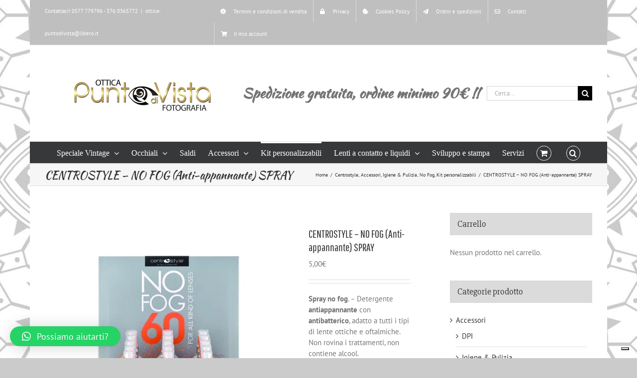

--- FILE ---
content_type: text/html; charset=UTF-8
request_url: https://www.fotootticapuntodivista.com/prodotto/centrostyle-no-fog-anti-appannante/
body_size: 27274
content:
<!DOCTYPE html>
<html class="avada-html-layout-boxed avada-html-header-position-top avada-html-has-bg-image" lang="it-IT" prefix="og: http://ogp.me/ns# fb: http://ogp.me/ns/fb#">
<head>
	<meta http-equiv="X-UA-Compatible" content="IE=edge" />
	<meta http-equiv="Content-Type" content="text/html; charset=utf-8"/>
	<meta name="viewport" content="width=device-width, initial-scale=1" />
	<link rel='dns-prefetch' href='//fotootticapuntodivista.b-cdn.net' /><meta name='robots' content='index, follow, max-image-preview:large, max-snippet:-1, max-video-preview:-1' />

	<!-- This site is optimized with the Yoast SEO plugin v21.0 - https://yoast.com/wordpress/plugins/seo/ -->
	<title>CENTROSTYLE - NO FOG (Anti-appannante) SPRAY | FotoOtticaPuntoDiVista.com</title>
	<link rel="canonical" href="https://www.fotootticapuntodivista.com/prodotto/centrostyle-no-fog-anti-appannante/" />
	<meta property="og:locale" content="it_IT" />
	<meta property="og:type" content="article" />
	<meta property="og:title" content="CENTROSTYLE - NO FOG (Anti-appannante) SPRAY | FotoOtticaPuntoDiVista.com" />
	<meta property="og:description" content="Spray no fog. - Detergente antiappannante con antibatterico, adatto a tutti i tipi di lente ottiche e oftalmiche. Non rovina i trattamenti, non contiene alcool.  Modo d&#039; uso: Nebulizzare e distribuire il prodotto sulla lente, senza asciugare completamente.  &nbsp;" />
	<meta property="og:url" content="https://www.fotootticapuntodivista.com/prodotto/centrostyle-no-fog-anti-appannante/" />
	<meta property="og:site_name" content="FotoOtticaPuntoDiVista.com" />
	<meta property="article:publisher" content="https://www.facebook.com/fotoottica.SaraZilianti/" />
	<meta property="article:modified_time" content="2021-03-27T15:34:38+00:00" />
	<meta property="og:image" content="https://fotootticapuntodivista.b-cdn.net/wp-content/uploads/2020/04/001-Espositore.jpg" />
	<meta property="og:image:width" content="1920" />
	<meta property="og:image:height" content="1919" />
	<meta property="og:image:type" content="image/jpeg" />
	<meta name="twitter:card" content="summary_large_image" />
	<script type="application/ld+json" class="yoast-schema-graph">{"@context":"https://schema.org","@graph":[{"@type":"WebPage","@id":"https://www.fotootticapuntodivista.com/prodotto/centrostyle-no-fog-anti-appannante/","url":"https://www.fotootticapuntodivista.com/prodotto/centrostyle-no-fog-anti-appannante/","name":"CENTROSTYLE - NO FOG (Anti-appannante) SPRAY | FotoOtticaPuntoDiVista.com","isPartOf":{"@id":"https://www.fotootticapuntodivista.com/#website"},"primaryImageOfPage":{"@id":"https://www.fotootticapuntodivista.com/prodotto/centrostyle-no-fog-anti-appannante/#primaryimage"},"image":{"@id":"https://www.fotootticapuntodivista.com/prodotto/centrostyle-no-fog-anti-appannante/#primaryimage"},"thumbnailUrl":"https://fotootticapuntodivista.b-cdn.net/wp-content/uploads/2020/04/001-Espositore.jpg","datePublished":"2020-04-21T10:07:45+00:00","dateModified":"2021-03-27T15:34:38+00:00","breadcrumb":{"@id":"https://www.fotootticapuntodivista.com/prodotto/centrostyle-no-fog-anti-appannante/#breadcrumb"},"inLanguage":"it-IT","potentialAction":[{"@type":"ReadAction","target":["https://www.fotootticapuntodivista.com/prodotto/centrostyle-no-fog-anti-appannante/"]}]},{"@type":"ImageObject","inLanguage":"it-IT","@id":"https://www.fotootticapuntodivista.com/prodotto/centrostyle-no-fog-anti-appannante/#primaryimage","url":"https://fotootticapuntodivista.b-cdn.net/wp-content/uploads/2020/04/001-Espositore.jpg","contentUrl":"https://fotootticapuntodivista.b-cdn.net/wp-content/uploads/2020/04/001-Espositore.jpg","width":1920,"height":1919,"caption":"Ref. 11916"},{"@type":"BreadcrumbList","@id":"https://www.fotootticapuntodivista.com/prodotto/centrostyle-no-fog-anti-appannante/#breadcrumb","itemListElement":[{"@type":"ListItem","position":1,"name":"Home","item":"https://www.fotootticapuntodivista.com/"},{"@type":"ListItem","position":2,"name":"Shop","item":"https://www.fotootticapuntodivista.com/negozio/"},{"@type":"ListItem","position":3,"name":"CENTROSTYLE &#8211; NO FOG (Anti-appannante) SPRAY"}]},{"@type":"WebSite","@id":"https://www.fotootticapuntodivista.com/#website","url":"https://www.fotootticapuntodivista.com/","name":"FotoOtticaPuntoDiVista.com","description":"Ottica &quot;Punto di Vista&quot; - Abbadia San Salvatore","publisher":{"@id":"https://www.fotootticapuntodivista.com/#organization"},"potentialAction":[{"@type":"SearchAction","target":{"@type":"EntryPoint","urlTemplate":"https://www.fotootticapuntodivista.com/?s={search_term_string}"},"query-input":"required name=search_term_string"}],"inLanguage":"it-IT"},{"@type":"Organization","@id":"https://www.fotootticapuntodivista.com/#organization","name":"Foto Ottica Punto di Vista","url":"https://www.fotootticapuntodivista.com/","logo":{"@type":"ImageObject","inLanguage":"it-IT","@id":"https://www.fotootticapuntodivista.com/#/schema/logo/image/","url":"https://fotootticapuntodivista.b-cdn.net/wp-content/uploads/2016/09/logo-BIG.png","contentUrl":"https://fotootticapuntodivista.b-cdn.net/wp-content/uploads/2016/09/logo-BIG.png","width":500,"height":109,"caption":"Foto Ottica Punto di Vista"},"image":{"@id":"https://www.fotootticapuntodivista.com/#/schema/logo/image/"},"sameAs":["https://www.facebook.com/fotoottica.SaraZilianti/"]}]}</script>
	<!-- / Yoast SEO plugin. -->


<link rel='dns-prefetch' href='//cdn.iubenda.com' />
<link rel='dns-prefetch' href='//widgets.trustedshops.com' />
<link rel='dns-prefetch' href='//capi-automation.s3.us-east-2.amazonaws.com' />
<link rel='dns-prefetch' href='//fonts.googleapis.com' />
<link rel="alternate" type="application/rss+xml" title="FotoOtticaPuntoDiVista.com &raquo; Feed" href="https://www.fotootticapuntodivista.com/feed/" />
<link rel="alternate" type="application/rss+xml" title="FotoOtticaPuntoDiVista.com &raquo; Feed dei commenti" href="https://www.fotootticapuntodivista.com/comments/feed/" />
					<link rel="shortcut icon" href="https://fotootticapuntodivista.b-cdn.net/wp-content/uploads/2022/11/favicon.png" type="image/x-icon" />
		
		
		
				<link rel="alternate" type="application/rss+xml" title="FotoOtticaPuntoDiVista.com &raquo; CENTROSTYLE &#8211; NO FOG (Anti-appannante) SPRAY Feed dei commenti" href="https://www.fotootticapuntodivista.com/prodotto/centrostyle-no-fog-anti-appannante/feed/" />

		<meta property="og:title" content="CENTROSTYLE - NO FOG (Anti-appannante) SPRAY"/>
		<meta property="og:type" content="article"/>
		<meta property="og:url" content="https://www.fotootticapuntodivista.com/prodotto/centrostyle-no-fog-anti-appannante/"/>
		<meta property="og:site_name" content="FotoOtticaPuntoDiVista.com"/>
		<meta property="og:description" content="CentroStyle opera da oltre 40 anni nel settore dell’ottica in Italia e nel mondo.

Innovazione, ricerca, funzionalità, cura dei dettagli, ma soprattutto voglia di relazione.
Chiedere, conoscere, immedesimarsi con empatia nella vita quotidiana delle persone per ricercare e proporre le soluzioni più adatte alle loro esigenze in ogni momento"/>

									<meta property="og:image" content="https://fotootticapuntodivista.b-cdn.net/wp-content/uploads/2020/04/001-Espositore.jpg"/>
							<script type="text/javascript">
/* <![CDATA[ */
window._wpemojiSettings = {"baseUrl":"https:\/\/s.w.org\/images\/core\/emoji\/15.0.3\/72x72\/","ext":".png","svgUrl":"https:\/\/s.w.org\/images\/core\/emoji\/15.0.3\/svg\/","svgExt":".svg","source":{"concatemoji":"https:\/\/www.fotootticapuntodivista.com\/wp-includes\/js\/wp-emoji-release.min.js?ver=6.6.4"}};
/*! This file is auto-generated */
!function(i,n){var o,s,e;function c(e){try{var t={supportTests:e,timestamp:(new Date).valueOf()};sessionStorage.setItem(o,JSON.stringify(t))}catch(e){}}function p(e,t,n){e.clearRect(0,0,e.canvas.width,e.canvas.height),e.fillText(t,0,0);var t=new Uint32Array(e.getImageData(0,0,e.canvas.width,e.canvas.height).data),r=(e.clearRect(0,0,e.canvas.width,e.canvas.height),e.fillText(n,0,0),new Uint32Array(e.getImageData(0,0,e.canvas.width,e.canvas.height).data));return t.every(function(e,t){return e===r[t]})}function u(e,t,n){switch(t){case"flag":return n(e,"\ud83c\udff3\ufe0f\u200d\u26a7\ufe0f","\ud83c\udff3\ufe0f\u200b\u26a7\ufe0f")?!1:!n(e,"\ud83c\uddfa\ud83c\uddf3","\ud83c\uddfa\u200b\ud83c\uddf3")&&!n(e,"\ud83c\udff4\udb40\udc67\udb40\udc62\udb40\udc65\udb40\udc6e\udb40\udc67\udb40\udc7f","\ud83c\udff4\u200b\udb40\udc67\u200b\udb40\udc62\u200b\udb40\udc65\u200b\udb40\udc6e\u200b\udb40\udc67\u200b\udb40\udc7f");case"emoji":return!n(e,"\ud83d\udc26\u200d\u2b1b","\ud83d\udc26\u200b\u2b1b")}return!1}function f(e,t,n){var r="undefined"!=typeof WorkerGlobalScope&&self instanceof WorkerGlobalScope?new OffscreenCanvas(300,150):i.createElement("canvas"),a=r.getContext("2d",{willReadFrequently:!0}),o=(a.textBaseline="top",a.font="600 32px Arial",{});return e.forEach(function(e){o[e]=t(a,e,n)}),o}function t(e){var t=i.createElement("script");t.src=e,t.defer=!0,i.head.appendChild(t)}"undefined"!=typeof Promise&&(o="wpEmojiSettingsSupports",s=["flag","emoji"],n.supports={everything:!0,everythingExceptFlag:!0},e=new Promise(function(e){i.addEventListener("DOMContentLoaded",e,{once:!0})}),new Promise(function(t){var n=function(){try{var e=JSON.parse(sessionStorage.getItem(o));if("object"==typeof e&&"number"==typeof e.timestamp&&(new Date).valueOf()<e.timestamp+604800&&"object"==typeof e.supportTests)return e.supportTests}catch(e){}return null}();if(!n){if("undefined"!=typeof Worker&&"undefined"!=typeof OffscreenCanvas&&"undefined"!=typeof URL&&URL.createObjectURL&&"undefined"!=typeof Blob)try{var e="postMessage("+f.toString()+"("+[JSON.stringify(s),u.toString(),p.toString()].join(",")+"));",r=new Blob([e],{type:"text/javascript"}),a=new Worker(URL.createObjectURL(r),{name:"wpTestEmojiSupports"});return void(a.onmessage=function(e){c(n=e.data),a.terminate(),t(n)})}catch(e){}c(n=f(s,u,p))}t(n)}).then(function(e){for(var t in e)n.supports[t]=e[t],n.supports.everything=n.supports.everything&&n.supports[t],"flag"!==t&&(n.supports.everythingExceptFlag=n.supports.everythingExceptFlag&&n.supports[t]);n.supports.everythingExceptFlag=n.supports.everythingExceptFlag&&!n.supports.flag,n.DOMReady=!1,n.readyCallback=function(){n.DOMReady=!0}}).then(function(){return e}).then(function(){var e;n.supports.everything||(n.readyCallback(),(e=n.source||{}).concatemoji?t(e.concatemoji):e.wpemoji&&e.twemoji&&(t(e.twemoji),t(e.wpemoji)))}))}((window,document),window._wpemojiSettings);
/* ]]> */
</script>
<link rel='stylesheet' id='layerslider-css' href='https://fotootticapuntodivista.b-cdn.net/wp-content/plugins/LayerSlider/assets/static/layerslider/css/layerslider.css?ver=7.8.0' type='text/css' media='all' />
<link rel='stylesheet' id='ls-google-fonts-css' href='https://fonts.googleapis.com/css?family=Lato:100,100i,200,200i,300,300i,400,400i,500,500i,600,600i,700,700i,800,800i,900,900i%7COpen+Sans:100,100i,200,200i,300,300i,400,400i,500,500i,600,600i,700,700i,800,800i,900,900i%7CIndie+Flower:100,100i,200,200i,300,300i,400,400i,500,500i,600,600i,700,700i,800,800i,900,900i%7COswald:100,100i,200,200i,300,300i,400,400i,500,500i,600,600i,700,700i,800,800i,900,900i' type='text/css' media='all' />
<style id='wp-emoji-styles-inline-css' type='text/css'>

	img.wp-smiley, img.emoji {
		display: inline !important;
		border: none !important;
		box-shadow: none !important;
		height: 1em !important;
		width: 1em !important;
		margin: 0 0.07em !important;
		vertical-align: -0.1em !important;
		background: none !important;
		padding: 0 !important;
	}
</style>
<style id='woocommerce-inline-inline-css' type='text/css'>
.woocommerce form .form-row .required { visibility: visible; }
</style>
<link rel='stylesheet' id='jquery-bxslider-css-css' href='https://fotootticapuntodivista.b-cdn.net/wp-content/plugins/banner-management-for-woocommerce/public/css/jquery.bxslider.css?ver=2.1' type='text/css' media='all' />
<link rel='stylesheet' id='banner-management-for-woocommerce-css' href='https://fotootticapuntodivista.b-cdn.net/wp-content/plugins/banner-management-for-woocommerce/public/css/woocommerce-category-banner-management-public.css?ver=2.1' type='text/css' media='all' />
<link rel='stylesheet' id='fontawesome-css-css' href='https://fotootticapuntodivista.b-cdn.net/wp-content/plugins/banner-management-for-woocommerce/public/css/all.min.css?ver=2.1' type='text/css' media='all' />
<link rel='stylesheet' id='qlwapp-css' href='https://fotootticapuntodivista.b-cdn.net/wp-content/plugins/wp-whatsapp-chat/build/frontend/css/style.css?ver=7.3.0' type='text/css' media='all' />
<link rel='stylesheet' id='woo_discount_pro_style-css' href='https://fotootticapuntodivista.b-cdn.net/wp-content/plugins/woo-discount-rules-pro/Assets/Css/awdr_style.css?ver=2.6.1' type='text/css' media='all' />
<link rel='stylesheet' id='fusion-dynamic-css-css' href='https://fotootticapuntodivista.b-cdn.net/wp-content/uploads/fusion-styles/91278b7658a5d8e124f6ce005a801f73.min.css?ver=3.11.4' type='text/css' media='all' />
<script type="text/template" id="tmpl-variation-template">
	<div class="woocommerce-variation-description">{{{ data.variation.variation_description }}}</div>
	<div class="woocommerce-variation-price">{{{ data.variation.price_html }}}</div>
	<div class="woocommerce-variation-availability">{{{ data.variation.availability_html }}}</div>
</script>
<script type="text/template" id="tmpl-unavailable-variation-template">
	<p>Questo prodotto non è disponibile. Scegli un&#039;altra combinazione.</p>
</script>
<script type="text/javascript" async src="https://fotootticapuntodivista.b-cdn.net/wp-content/plugins/burst-statistics/helpers/timeme/timeme.min.js?ver=1.5.5.1" id="burst-timeme-js"></script>
<script type="text/javascript" src="https://fotootticapuntodivista.b-cdn.net/wp-includes/js/jquery/jquery.min.js?ver=3.7.1" id="jquery-core-js"></script>
<script type="text/javascript" src="https://fotootticapuntodivista.b-cdn.net/wp-includes/js/jquery/jquery-migrate.min.js?ver=3.4.1" id="jquery-migrate-js"></script>
<script type="text/javascript" id="layerslider-utils-js-extra">
/* <![CDATA[ */
var LS_Meta = {"v":"7.8.0","fixGSAP":"1"};
/* ]]> */
</script>
<script type="text/javascript" src="https://fotootticapuntodivista.b-cdn.net/wp-content/plugins/LayerSlider/assets/static/layerslider/js/layerslider.utils.js?ver=7.8.0" id="layerslider-utils-js"></script>
<script type="text/javascript" src="https://fotootticapuntodivista.b-cdn.net/wp-content/plugins/LayerSlider/assets/static/layerslider/js/layerslider.kreaturamedia.jquery.js?ver=7.8.0" id="layerslider-js"></script>
<script type="text/javascript" src="https://fotootticapuntodivista.b-cdn.net/wp-content/plugins/LayerSlider/assets/static/layerslider/js/layerslider.transitions.js?ver=7.8.0" id="layerslider-transitions-js"></script>

<script  type="text/javascript" class=" _iub_cs_skip" type="text/javascript" id="iubenda-head-inline-scripts-0">
/* <![CDATA[ */

var _iub = _iub || [];
_iub.csConfiguration = {"askConsentAtCookiePolicyUpdate":true,"ccpaAcknowledgeOnDisplay":true,"consentOnContinuedBrowsing":false,"countryDetection":true,"enableCcpa":true,"enableLgpd":true,"floatingPreferencesButtonDisplay":"bottom-right","invalidateConsentWithoutLog":true,"lgpdAppliesGlobally":false,"perPurposeConsent":true,"reloadOnConsent":true,"siteId":2872948,"whitelabel":false,"cookiePolicyId":24533456,"lang":"it", "banner":{ "acceptButtonCaptionColor":"#FFFFFF","acceptButtonColor":"#0073CE","acceptButtonDisplay":true,"backgroundColor":"#FFFFFF","brandBackgroundColor":"#FFFFFF","brandTextColor":"#000000","closeButtonDisplay":false,"customizeButtonCaptionColor":"#4D4D4D","customizeButtonColor":"#DADADA","customizeButtonDisplay":true,"explicitWithdrawal":true,"listPurposes":true,"position":"float-top-center","rejectButtonCaptionColor":"#FFFFFF","rejectButtonColor":"#0073CE","rejectButtonDisplay":true,"textColor":"#000000" }};
/* ]]> */
</script>
<script  type="text/javascript" class=" _iub_cs_skip" type="text/javascript" src="//cdn.iubenda.com/cs/ccpa/stub.js?ver=3.10.0" id="iubenda-head-scripts-0-js"></script>
<script  type="text/javascript" charset="UTF-8" async="" class=" _iub_cs_skip" type="text/javascript" src="//cdn.iubenda.com/cs/iubenda_cs.js?ver=3.10.0" id="iubenda-head-scripts-1-js"></script>
<script type="text/javascript" src="https://fotootticapuntodivista.b-cdn.net/wp-content/plugins/revslider/public/assets/js/rbtools.min.js?ver=6.6.15" async id="tp-tools-js"></script>
<script type="text/javascript" src="https://fotootticapuntodivista.b-cdn.net/wp-content/plugins/revslider/public/assets/js/rs6.min.js?ver=6.6.15" async id="revmin-js"></script>
<script type="text/javascript" src="https://fotootticapuntodivista.b-cdn.net/wp-content/plugins/banner-management-for-woocommerce/public/js/jquery.bxslider.min.js?ver=2.1" id="jquery-bxslider-js"></script>
<script type="text/javascript" src="https://fotootticapuntodivista.b-cdn.net/wp-content/plugins/banner-management-for-woocommerce/public/js/woocommerce-category-banner-management-public.min.js?ver=2.1" id="banner-management-for-woocommerce-public-js-js"></script>
<meta name="generator" content="Powered by LayerSlider 7.8.0 - Build Heros, Sliders, and Popups. Create Animations and Beautiful, Rich Web Content as Easy as Never Before on WordPress." />
<!-- LayerSlider updates and docs at: https://layerslider.com -->
<link rel="https://api.w.org/" href="https://www.fotootticapuntodivista.com/wp-json/" /><link rel="alternate" title="JSON" type="application/json" href="https://www.fotootticapuntodivista.com/wp-json/wp/v2/product/8172" /><link rel="EditURI" type="application/rsd+xml" title="RSD" href="https://www.fotootticapuntodivista.com/xmlrpc.php?rsd" />
<meta name="generator" content="WordPress 6.6.4" />
<meta name="generator" content="WooCommerce 8.0.3" />
<link rel='shortlink' href='https://www.fotootticapuntodivista.com/?p=8172' />
<link rel="alternate" title="oEmbed (JSON)" type="application/json+oembed" href="https://www.fotootticapuntodivista.com/wp-json/oembed/1.0/embed?url=https%3A%2F%2Fwww.fotootticapuntodivista.com%2Fprodotto%2Fcentrostyle-no-fog-anti-appannante%2F" />
<link rel="alternate" title="oEmbed (XML)" type="text/xml+oembed" href="https://www.fotootticapuntodivista.com/wp-json/oembed/1.0/embed?url=https%3A%2F%2Fwww.fotootticapuntodivista.com%2Fprodotto%2Fcentrostyle-no-fog-anti-appannante%2F&#038;format=xml" />
<script type="text/javascript">
(function(url){
	if(/(?:Chrome\/26\.0\.1410\.63 Safari\/537\.31|WordfenceTestMonBot)/.test(navigator.userAgent)){ return; }
	var addEvent = function(evt, handler) {
		if (window.addEventListener) {
			document.addEventListener(evt, handler, false);
		} else if (window.attachEvent) {
			document.attachEvent('on' + evt, handler);
		}
	};
	var removeEvent = function(evt, handler) {
		if (window.removeEventListener) {
			document.removeEventListener(evt, handler, false);
		} else if (window.detachEvent) {
			document.detachEvent('on' + evt, handler);
		}
	};
	var evts = 'contextmenu dblclick drag dragend dragenter dragleave dragover dragstart drop keydown keypress keyup mousedown mousemove mouseout mouseover mouseup mousewheel scroll'.split(' ');
	var logHuman = function() {
		if (window.wfLogHumanRan) { return; }
		window.wfLogHumanRan = true;
		var wfscr = document.createElement('script');
		wfscr.type = 'text/javascript';
		wfscr.async = true;
		wfscr.src = url + '&r=' + Math.random();
		(document.getElementsByTagName('head')[0]||document.getElementsByTagName('body')[0]).appendChild(wfscr);
		for (var i = 0; i < evts.length; i++) {
			removeEvent(evts[i], logHuman);
		}
	};
	for (var i = 0; i < evts.length; i++) {
		addEvent(evts[i], logHuman);
	}
})('//www.fotootticapuntodivista.com/?wordfence_lh=1&hid=6AAD6625D8929CF1EFCF38BB872C2EAF');
</script><style type="text/css" id="css-fb-visibility">@media screen and (max-width: 640px){.fusion-no-small-visibility{display:none !important;}body .sm-text-align-center{text-align:center !important;}body .sm-text-align-left{text-align:left !important;}body .sm-text-align-right{text-align:right !important;}body .sm-flex-align-center{justify-content:center !important;}body .sm-flex-align-flex-start{justify-content:flex-start !important;}body .sm-flex-align-flex-end{justify-content:flex-end !important;}body .sm-mx-auto{margin-left:auto !important;margin-right:auto !important;}body .sm-ml-auto{margin-left:auto !important;}body .sm-mr-auto{margin-right:auto !important;}body .fusion-absolute-position-small{position:absolute;top:auto;width:100%;}.awb-sticky.awb-sticky-small{ position: sticky; top: var(--awb-sticky-offset,0); }}@media screen and (min-width: 641px) and (max-width: 1024px){.fusion-no-medium-visibility{display:none !important;}body .md-text-align-center{text-align:center !important;}body .md-text-align-left{text-align:left !important;}body .md-text-align-right{text-align:right !important;}body .md-flex-align-center{justify-content:center !important;}body .md-flex-align-flex-start{justify-content:flex-start !important;}body .md-flex-align-flex-end{justify-content:flex-end !important;}body .md-mx-auto{margin-left:auto !important;margin-right:auto !important;}body .md-ml-auto{margin-left:auto !important;}body .md-mr-auto{margin-right:auto !important;}body .fusion-absolute-position-medium{position:absolute;top:auto;width:100%;}.awb-sticky.awb-sticky-medium{ position: sticky; top: var(--awb-sticky-offset,0); }}@media screen and (min-width: 1025px){.fusion-no-large-visibility{display:none !important;}body .lg-text-align-center{text-align:center !important;}body .lg-text-align-left{text-align:left !important;}body .lg-text-align-right{text-align:right !important;}body .lg-flex-align-center{justify-content:center !important;}body .lg-flex-align-flex-start{justify-content:flex-start !important;}body .lg-flex-align-flex-end{justify-content:flex-end !important;}body .lg-mx-auto{margin-left:auto !important;margin-right:auto !important;}body .lg-ml-auto{margin-left:auto !important;}body .lg-mr-auto{margin-right:auto !important;}body .fusion-absolute-position-large{position:absolute;top:auto;width:100%;}.awb-sticky.awb-sticky-large{ position: sticky; top: var(--awb-sticky-offset,0); }}</style>	<noscript><style>.woocommerce-product-gallery{ opacity: 1 !important; }</style></noscript>
	<style type="text/css">.recentcomments a{display:inline !important;padding:0 !important;margin:0 !important;}</style>			<script  type="text/javascript">
				!function(f,b,e,v,n,t,s){if(f.fbq)return;n=f.fbq=function(){n.callMethod?
					n.callMethod.apply(n,arguments):n.queue.push(arguments)};if(!f._fbq)f._fbq=n;
					n.push=n;n.loaded=!0;n.version='2.0';n.queue=[];t=b.createElement(e);t.async=!0;
					t.src=v;s=b.getElementsByTagName(e)[0];s.parentNode.insertBefore(t,s)}(window,
					document,'script','https://connect.facebook.net/en_US/fbevents.js');
			</script>
			<!-- WooCommerce Facebook Integration Begin -->
			<script  type="text/javascript">

				fbq('init', '1637000980545493', {}, {
    "agent": "woocommerce_0-8.0.3-3.5.15"
});

				document.addEventListener( 'DOMContentLoaded', function() {
					// Insert placeholder for events injected when a product is added to the cart through AJAX.
					document.body.insertAdjacentHTML( 'beforeend', '<div class=\"wc-facebook-pixel-event-placeholder\"></div>' );
				}, false );

			</script>
			<!-- WooCommerce Facebook Integration End -->
			<meta name="generator" content="Powered by Slider Revolution 6.6.15 - responsive, Mobile-Friendly Slider Plugin for WordPress with comfortable drag and drop interface." />
<script>function setREVStartSize(e){
			//window.requestAnimationFrame(function() {
				window.RSIW = window.RSIW===undefined ? window.innerWidth : window.RSIW;
				window.RSIH = window.RSIH===undefined ? window.innerHeight : window.RSIH;
				try {
					var pw = document.getElementById(e.c).parentNode.offsetWidth,
						newh;
					pw = pw===0 || isNaN(pw) || (e.l=="fullwidth" || e.layout=="fullwidth") ? window.RSIW : pw;
					e.tabw = e.tabw===undefined ? 0 : parseInt(e.tabw);
					e.thumbw = e.thumbw===undefined ? 0 : parseInt(e.thumbw);
					e.tabh = e.tabh===undefined ? 0 : parseInt(e.tabh);
					e.thumbh = e.thumbh===undefined ? 0 : parseInt(e.thumbh);
					e.tabhide = e.tabhide===undefined ? 0 : parseInt(e.tabhide);
					e.thumbhide = e.thumbhide===undefined ? 0 : parseInt(e.thumbhide);
					e.mh = e.mh===undefined || e.mh=="" || e.mh==="auto" ? 0 : parseInt(e.mh,0);
					if(e.layout==="fullscreen" || e.l==="fullscreen")
						newh = Math.max(e.mh,window.RSIH);
					else{
						e.gw = Array.isArray(e.gw) ? e.gw : [e.gw];
						for (var i in e.rl) if (e.gw[i]===undefined || e.gw[i]===0) e.gw[i] = e.gw[i-1];
						e.gh = e.el===undefined || e.el==="" || (Array.isArray(e.el) && e.el.length==0)? e.gh : e.el;
						e.gh = Array.isArray(e.gh) ? e.gh : [e.gh];
						for (var i in e.rl) if (e.gh[i]===undefined || e.gh[i]===0) e.gh[i] = e.gh[i-1];
											
						var nl = new Array(e.rl.length),
							ix = 0,
							sl;
						e.tabw = e.tabhide>=pw ? 0 : e.tabw;
						e.thumbw = e.thumbhide>=pw ? 0 : e.thumbw;
						e.tabh = e.tabhide>=pw ? 0 : e.tabh;
						e.thumbh = e.thumbhide>=pw ? 0 : e.thumbh;
						for (var i in e.rl) nl[i] = e.rl[i]<window.RSIW ? 0 : e.rl[i];
						sl = nl[0];
						for (var i in nl) if (sl>nl[i] && nl[i]>0) { sl = nl[i]; ix=i;}
						var m = pw>(e.gw[ix]+e.tabw+e.thumbw) ? 1 : (pw-(e.tabw+e.thumbw)) / (e.gw[ix]);
						newh =  (e.gh[ix] * m) + (e.tabh + e.thumbh);
					}
					var el = document.getElementById(e.c);
					if (el!==null && el) el.style.height = newh+"px";
					el = document.getElementById(e.c+"_wrapper");
					if (el!==null && el) {
						el.style.height = newh+"px";
						el.style.display = "block";
					}
				} catch(e){
					console.log("Failure at Presize of Slider:" + e)
				}
			//});
		  };</script>
			<style>
				:root {
				--qlwapp-scheme-font-family:inherit;--qlwapp-scheme-font-size:18px;--qlwapp-scheme-icon-size:60px;--qlwapp-scheme-icon-font-size:24px;				}
			</style>
					<script type="text/javascript">
			var doc = document.documentElement;
			doc.setAttribute( 'data-useragent', navigator.userAgent );
		</script>
		
		
</head>

<body class="product-template-default single single-product postid-8172 theme-Avada woocommerce woocommerce-page woocommerce-no-js has-sidebar fusion-image-hovers fusion-pagination-sizing fusion-button_type-flat fusion-button_span-no fusion-button_gradient-linear avada-image-rollover-circle-yes avada-image-rollover-yes avada-image-rollover-direction-left fusion-body ltr fusion-sticky-header no-tablet-sticky-header no-mobile-sticky-header no-mobile-slidingbar no-mobile-totop avada-has-rev-slider-styles fusion-disable-outline fusion-sub-menu-fade mobile-logo-pos-left layout-boxed-mode avada-has-boxed-modal-shadow-none layout-scroll-offset-full avada-has-zero-margin-offset-top fusion-top-header menu-text-align-center fusion-woo-product-design-classic fusion-woo-shop-page-columns-3 fusion-woo-related-columns-3 fusion-woo-archive-page-columns-3 fusion-woocommerce-equal-heights avada-has-woo-gallery-disabled woo-tabs-horizontal woo-sale-badge-circle woo-outofstock-badge-top_bar mobile-menu-design-modern fusion-show-pagination-text fusion-header-layout-v4 avada-responsive avada-footer-fx-none avada-menu-highlight-style-bar fusion-search-form-classic fusion-main-menu-search-overlay fusion-avatar-square avada-sticky-shrinkage avada-dropdown-styles avada-blog-layout-medium avada-blog-archive-layout-medium avada-header-shadow-no avada-menu-icon-position-left avada-has-megamenu-shadow avada-has-mainmenu-dropdown-divider fusion-has-main-nav-icon-circle avada-has-mobile-menu-search avada-has-main-nav-search-icon avada-has-breadcrumb-mobile-hidden avada-has-titlebar-bar_and_content avada-has-bg-image-full avada-has-pagination-padding avada-flyout-menu-direction-fade avada-ec-views-v1" data-awb-post-id="8172">
		<a class="skip-link screen-reader-text" href="#content">Salta al contenuto</a>

	<div id="boxed-wrapper">
							
		<div id="wrapper" class="fusion-wrapper">
			<div id="home" style="position:relative;top:-1px;"></div>
							
					
			<header class="fusion-header-wrapper">
				<div class="fusion-header-v4 fusion-logo-alignment fusion-logo-left fusion-sticky-menu- fusion-sticky-logo-1 fusion-mobile-logo-1 fusion-sticky-menu-only fusion-header-menu-align-center fusion-mobile-menu-design-modern">
					
<div class="fusion-secondary-header">
	<div class="fusion-row">
					<div class="fusion-alignleft">
				<div class="fusion-contact-info"><span class="fusion-contact-info-phone-number">Contattaci! 0577 779796 - 376 0365772</span><span class="fusion-header-separator">|</span><span class="fusion-contact-info-email-address"><a href="mailto:&#111;&#116;&#116;ica&#45;&#112;&#117;nto&#100;i&#118;&#105;sta&#64;l&#105;b&#101;r&#111;&#46;&#105;&#116;">&#111;&#116;&#116;ica&#45;&#112;&#117;nto&#100;i&#118;&#105;sta&#64;l&#105;b&#101;r&#111;&#46;&#105;&#116;</a></span></div>			</div>
							<div class="fusion-alignright">
				<nav class="fusion-secondary-menu" role="navigation" aria-label="Menu Secondario"><ul id="menu-top-menu" class="menu"><li  id="menu-item-290"  class="menu-item menu-item-type-post_type menu-item-object-page menu-item-290"  data-item-id="290"><a  href="https://www.fotootticapuntodivista.com/termini-e-condizioni-di-vendita/" class="fusion-flex-link fusion-bar-highlight"><span class="fusion-megamenu-icon"><i class="glyphicon  fa fa-info-circle" aria-hidden="true"></i></span><span class="menu-text">Termini e condizioni di vendita</span></a></li><li  id="menu-item-301"  class="menu-item menu-item-type-post_type menu-item-object-page menu-item-301"  data-item-id="301"><a  href="https://www.fotootticapuntodivista.com/privacy/" class="fusion-flex-link fusion-bar-highlight"><span class="fusion-megamenu-icon"><i class="glyphicon fa-lock fas" aria-hidden="true"></i></span><span class="menu-text">Privacy</span></a></li><li  id="menu-item-17248"  class="menu-item menu-item-type-post_type menu-item-object-page menu-item-17248"  data-item-id="17248"><a  href="https://www.fotootticapuntodivista.com/cookies-policy/" class="fusion-flex-link fusion-bar-highlight"><span class="fusion-megamenu-icon"><i class="glyphicon fa-cookie-bite fas" aria-hidden="true"></i></span><span class="menu-text">Cookies Policy</span></a></li><li  id="menu-item-1134"  class="menu-item menu-item-type-post_type menu-item-object-page menu-item-1134"  data-item-id="1134"><a  href="https://www.fotootticapuntodivista.com/ordini-e-spedizioni/" class="fusion-flex-link fusion-bar-highlight"><span class="fusion-megamenu-icon"><i class="glyphicon  fa fa-paper-plane" aria-hidden="true"></i></span><span class="menu-text">Ordini e spedizioni</span></a></li><li  id="menu-item-91"  class="menu-item menu-item-type-post_type menu-item-object-page menu-item-91"  data-item-id="91"><a  href="https://www.fotootticapuntodivista.com/contatti/" class="fusion-flex-link fusion-bar-highlight"><span class="fusion-megamenu-icon"><i class="glyphicon  fa fa-envelope-o" aria-hidden="true"></i></span><span class="menu-text">Contatti</span></a></li><li  id="menu-item-291"  class="menu-item menu-item-type-post_type menu-item-object-page menu-item-291"  data-item-id="291"><a  href="https://www.fotootticapuntodivista.com/mio-account/" class="fusion-flex-link fusion-bar-highlight"><span class="fusion-megamenu-icon"><i class="glyphicon  fa fa-shopping-cart" aria-hidden="true"></i></span><span class="menu-text">Il mio account</span></a></li></ul></nav><nav class="fusion-mobile-nav-holder fusion-mobile-menu-text-align-left" aria-label="Menu Mobile Secondario"></nav>			</div>
			</div>
</div>
<div class="fusion-header-sticky-height"></div>
<div class="fusion-sticky-header-wrapper"> <!-- start fusion sticky header wrapper -->
	<div class="fusion-header">
		<div class="fusion-row">
							<div class="fusion-logo" data-margin-top="0" data-margin-bottom="0px" data-margin-left="0px" data-margin-right="0px">
			<a class="fusion-logo-link"  href="https://www.fotootticapuntodivista.com/" >

						<!-- standard logo -->
			<img src="https://fotootticapuntodivista.b-cdn.net/wp-content/uploads/2023/05/x-sito.jpg" srcset="https://fotootticapuntodivista.b-cdn.net/wp-content/uploads/2023/05/x-sito.jpg 1x, https://fotootticapuntodivista.b-cdn.net/wp-content/uploads/2023/05/x-sito.jpg 2x" width="790" height="266" style="max-height:266px;height:auto;" alt="FotoOtticaPuntoDiVista.com Logo" data-retina_logo_url="https://fotootticapuntodivista.b-cdn.net/wp-content/uploads/2023/05/x-sito.jpg" class="fusion-standard-logo" />

											<!-- mobile logo -->
				<img src="https://fotootticapuntodivista.b-cdn.net/wp-content/uploads/2023/05/x-sito-1.jpg" srcset="https://fotootticapuntodivista.b-cdn.net/wp-content/uploads/2023/05/x-sito-1.jpg 1x, https://fotootticapuntodivista.b-cdn.net/wp-content/uploads/2023/05/x-sito-1.jpg 2x" width="500" height="120" style="max-height:120px;height:auto;" alt="FotoOtticaPuntoDiVista.com Logo" data-retina_logo_url="https://fotootticapuntodivista.b-cdn.net/wp-content/uploads/2023/05/x-sito-1.jpg" class="fusion-mobile-logo" />
			
											<!-- sticky header logo -->
				<img src="https://fotootticapuntodivista.b-cdn.net/wp-content/uploads/2023/05/x-sito.jpg" srcset="https://fotootticapuntodivista.b-cdn.net/wp-content/uploads/2023/05/x-sito.jpg 1x, https://fotootticapuntodivista.b-cdn.net/wp-content/uploads/2023/05/x-sito-1.jpg 2x" width="790" height="266" style="max-height:266px;height:auto;" alt="FotoOtticaPuntoDiVista.com Logo" data-retina_logo_url="https://fotootticapuntodivista.b-cdn.net/wp-content/uploads/2023/05/x-sito-1.jpg" class="fusion-sticky-logo" />
					</a>
		
<div class="fusion-header-content-3-wrapper">
			<h3 class="fusion-header-tagline">
			<span style="font-family:'Kaushan Script">Spedizione gratuita, ordine minimo 90€ !!</span>		</h3>
		<div class="fusion-secondary-menu-search">
					<form role="search" class="searchform fusion-search-form  fusion-live-search fusion-search-form-classic" method="get" action="https://www.fotootticapuntodivista.com/">
			<div class="fusion-search-form-content">

				
				<div class="fusion-search-field search-field">
					<label><span class="screen-reader-text">Cerca per:</span>
													<input type="search" class="s fusion-live-search-input" name="s" id="fusion-live-search-input-0" autocomplete="off" placeholder="Cerca..." required aria-required="true" aria-label="Cerca..."/>
											</label>
				</div>
				<div class="fusion-search-button search-button">
					<input type="submit" class="fusion-search-submit searchsubmit" aria-label="Cerca" value="&#xf002;" />
										<div class="fusion-slider-loading"></div>
									</div>

				
			</div>


							<div class="fusion-search-results-wrapper"><div class="fusion-search-results"></div></div>
			
		</form>
				</div>
	</div>
</div>
								<div class="fusion-mobile-menu-icons">
							<a href="#" class="fusion-icon awb-icon-bars" aria-label="Attiva/Disattiva menu mobile" aria-expanded="false"></a>
		
					<a href="#" class="fusion-icon awb-icon-search" aria-label="Toggle ricerca mobile"></a>
		
		
					<a href="https://www.fotootticapuntodivista.com/carrello/" class="fusion-icon awb-icon-shopping-cart"  aria-label="Attiva/Disattiva Carrello Mobile"></a>
			</div>
			
					</div>
	</div>
	<div class="fusion-secondary-main-menu">
		<div class="fusion-row">
			<nav class="fusion-main-menu" aria-label="Menu Principale"><div class="fusion-overlay-search">		<form role="search" class="searchform fusion-search-form  fusion-live-search fusion-search-form-classic" method="get" action="https://www.fotootticapuntodivista.com/">
			<div class="fusion-search-form-content">

				
				<div class="fusion-search-field search-field">
					<label><span class="screen-reader-text">Cerca per:</span>
													<input type="search" class="s fusion-live-search-input" name="s" id="fusion-live-search-input-1" autocomplete="off" placeholder="Cerca..." required aria-required="true" aria-label="Cerca..."/>
											</label>
				</div>
				<div class="fusion-search-button search-button">
					<input type="submit" class="fusion-search-submit searchsubmit" aria-label="Cerca" value="&#xf002;" />
										<div class="fusion-slider-loading"></div>
									</div>

				
			</div>


							<div class="fusion-search-results-wrapper"><div class="fusion-search-results"></div></div>
			
		</form>
		<div class="fusion-search-spacer"></div><a href="#" role="button" aria-label="Close Search" class="fusion-close-search"></a></div><ul id="menu-menu-principale" class="fusion-menu"><li  id="menu-item-6452"  class="menu-item menu-item-type-post_type menu-item-object-page menu-item-has-children menu-item-6452 fusion-dropdown-menu"  data-item-id="6452"><a  title="Speciale Vintage" href="https://www.fotootticapuntodivista.com/speciale-vintage/" class="fusion-bar-highlight"><span class="menu-text">Speciale Vintage</span> <span class="fusion-caret"><i class="fusion-dropdown-indicator" aria-hidden="true"></i></span></a><ul class="sub-menu"><li  id="menu-item-16869"  class="menu-item menu-item-type-taxonomy menu-item-object-product_cat menu-item-16869 fusion-dropdown-submenu" ><a  href="https://www.fotootticapuntodivista.com/categoria-prodotto/occhiali/marchi/persol/" class="fusion-bar-highlight"><span>PERSOL</span></a></li></ul></li><li  id="menu-item-16953"  class="menu-item menu-item-type-custom menu-item-object-custom menu-item-has-children menu-item-16953 fusion-dropdown-menu"  data-item-id="16953"><a  class="fusion-bar-highlight"><span class="menu-text">Occhiali</span> <span class="fusion-caret"><i class="fusion-dropdown-indicator" aria-hidden="true"></i></span></a><ul class="sub-menu"><li  id="menu-item-16942"  class="menu-item menu-item-type-custom menu-item-object-custom menu-item-has-children menu-item-16942 fusion-dropdown-submenu" ><a  class="fusion-bar-highlight"><span>Occhiali da sole</span></a><ul class="sub-menu"><li  id="menu-item-16934"  class="menu-item menu-item-type-taxonomy menu-item-object-product_cat menu-item-16934" ><a  href="https://www.fotootticapuntodivista.com/categoria-prodotto/occhiali/da-sole/donna/" class="fusion-bar-highlight"><span>Donna</span></a></li><li  id="menu-item-16936"  class="menu-item menu-item-type-taxonomy menu-item-object-product_cat menu-item-16936" ><a  href="https://www.fotootticapuntodivista.com/categoria-prodotto/occhiali/da-sole/uomo/" class="fusion-bar-highlight"><span>Uomo</span></a></li><li  id="menu-item-16940"  class="menu-item menu-item-type-taxonomy menu-item-object-product_cat menu-item-has-children menu-item-16940" ><a  href="https://www.fotootticapuntodivista.com/categoria-prodotto/occhiali/da-sole/bambino/" class="fusion-bar-highlight"><span>Bambino</span></a><ul class="sub-menu"><li  id="menu-item-16945"  class="menu-item menu-item-type-taxonomy menu-item-object-product_cat menu-item-16945" ><a  href="https://www.fotootticapuntodivista.com/categoria-prodotto/occhiali/da-sole/bambino/teen/" class="fusion-bar-highlight"><span>Occhiale da sole Teen (10 &#8211; 16 anni)</span></a></li><li  id="menu-item-16949"  class="menu-item menu-item-type-taxonomy menu-item-object-product_cat menu-item-16949" ><a  href="https://www.fotootticapuntodivista.com/categoria-prodotto/occhiali/da-sole/bambino/kids/" class="fusion-bar-highlight"><span>Occhiale da sole Kids (3 -9 anni)</span></a></li><li  id="menu-item-16952"  class="menu-item menu-item-type-taxonomy menu-item-object-product_cat menu-item-16952" ><a  href="https://www.fotootticapuntodivista.com/categoria-prodotto/occhiali/da-sole/bambino/bebe/" class="fusion-bar-highlight"><span>Occhiale da sole Bebè (1 &#8211; 3 anni)</span></a></li></ul></li><li  id="menu-item-16938"  class="menu-item menu-item-type-taxonomy menu-item-object-product_cat menu-item-16938" ><a  href="https://www.fotootticapuntodivista.com/categoria-prodotto/occhiali/da-sole/unisex/" class="fusion-bar-highlight"><span>Unisex</span></a></li></ul></li><li  id="menu-item-16943"  class="menu-item menu-item-type-custom menu-item-object-custom menu-item-has-children menu-item-16943 fusion-dropdown-submenu" ><a  class="fusion-bar-highlight"><span>Occhiali da vista</span></a><ul class="sub-menu"><li  id="menu-item-16935"  class="menu-item menu-item-type-taxonomy menu-item-object-product_cat menu-item-16935" ><a  href="https://www.fotootticapuntodivista.com/categoria-prodotto/occhiali/da-vista/donna-vista/" class="fusion-bar-highlight"><span>Donna</span></a></li><li  id="menu-item-16937"  class="menu-item menu-item-type-taxonomy menu-item-object-product_cat menu-item-16937" ><a  href="https://www.fotootticapuntodivista.com/categoria-prodotto/occhiali/da-vista/uomo-vista/" class="fusion-bar-highlight"><span>Uomo</span></a></li><li  id="menu-item-16941"  class="menu-item menu-item-type-taxonomy menu-item-object-product_cat menu-item-has-children menu-item-16941" ><a  href="https://www.fotootticapuntodivista.com/categoria-prodotto/occhiali/da-vista/bambino-vista/" class="fusion-bar-highlight"><span>Bambino</span></a><ul class="sub-menu"><li  id="menu-item-16946"  class="menu-item menu-item-type-taxonomy menu-item-object-product_cat menu-item-16946" ><a  href="https://www.fotootticapuntodivista.com/categoria-prodotto/occhiali/da-vista/bambino-vista/teen-10-14-anni/" class="fusion-bar-highlight"><span>Teen</span></a></li><li  id="menu-item-16947"  class="menu-item menu-item-type-taxonomy menu-item-object-product_cat menu-item-16947" ><a  href="https://www.fotootticapuntodivista.com/categoria-prodotto/occhiali/da-vista/bambino-vista/kids-3-10-anni/" class="fusion-bar-highlight"><span>Kids</span></a></li><li  id="menu-item-16950"  class="menu-item menu-item-type-taxonomy menu-item-object-product_cat menu-item-16950" ><a  href="https://www.fotootticapuntodivista.com/categoria-prodotto/occhiali/da-vista/bambino-vista/bebe-1-3-anni/" class="fusion-bar-highlight"><span>bebè</span></a></li></ul></li><li  id="menu-item-16939"  class="menu-item menu-item-type-taxonomy menu-item-object-product_cat menu-item-16939" ><a  href="https://www.fotootticapuntodivista.com/categoria-prodotto/occhiali/da-vista/unisex-vista/" class="fusion-bar-highlight"><span>Unisex</span></a></li></ul></li><li  id="menu-item-16848"  class="menu-item menu-item-type-taxonomy menu-item-object-product_cat menu-item-16848 fusion-dropdown-submenu" ><a  href="https://www.fotootticapuntodivista.com/categoria-prodotto/occhiali/clip-on/" class="fusion-bar-highlight"><span>Clip-on</span></a></li><li  id="menu-item-16850"  class="menu-item menu-item-type-taxonomy menu-item-object-product_cat current-product-ancestor menu-item-has-children menu-item-16850 fusion-dropdown-submenu" ><a  href="https://www.fotootticapuntodivista.com/categoria-prodotto/occhiali/marchi/" class="fusion-bar-highlight"><span>Marchi</span></a><ul class="sub-menu"><li  id="menu-item-17004"  class="menu-item menu-item-type-post_type menu-item-object-page menu-item-17004" ><a  href="https://www.fotootticapuntodivista.com/occhiali-ray-ban/" class="fusion-bar-highlight"><span>Ray Ban</span></a></li><li  id="menu-item-16856"  class="menu-item menu-item-type-taxonomy menu-item-object-product_cat menu-item-16856" ><a  href="https://www.fotootticapuntodivista.com/categoria-prodotto/occhiali/marchi/carrera/" class="fusion-bar-highlight"><span>Carrera</span></a></li><li  id="menu-item-16879"  class="menu-item menu-item-type-taxonomy menu-item-object-product_cat menu-item-16879" ><a  href="https://www.fotootticapuntodivista.com/categoria-prodotto/occhiali/marchi/versace/" class="fusion-bar-highlight"><span>Versace</span></a></li><li  id="menu-item-16857"  class="menu-item menu-item-type-taxonomy menu-item-object-product_cat menu-item-16857" ><a  href="https://www.fotootticapuntodivista.com/categoria-prodotto/occhiali/marchi/emporio-armani/" class="fusion-bar-highlight"><span>Emporio Armani</span></a></li><li  id="menu-item-16855"  class="menu-item menu-item-type-taxonomy menu-item-object-product_cat menu-item-16855" ><a  href="https://www.fotootticapuntodivista.com/categoria-prodotto/occhiali/marchi/calvin-klein/" class="fusion-bar-highlight"><span>Calvin Klein</span></a></li><li  id="menu-item-16854"  class="menu-item menu-item-type-taxonomy menu-item-object-product_cat menu-item-16854" ><a  href="https://www.fotootticapuntodivista.com/categoria-prodotto/occhiali/marchi/burberry/" class="fusion-bar-highlight"><span>Burberry</span></a></li><li  id="menu-item-16859"  class="menu-item menu-item-type-taxonomy menu-item-object-product_cat menu-item-16859" ><a  href="https://www.fotootticapuntodivista.com/categoria-prodotto/occhiali/marchi/guess/" class="fusion-bar-highlight"><span>Guess</span></a></li><li  id="menu-item-16877"  class="menu-item menu-item-type-taxonomy menu-item-object-product_cat menu-item-16877" ><a  href="https://www.fotootticapuntodivista.com/categoria-prodotto/occhiali/marchi/vogue/" class="fusion-bar-highlight"><span>Vogue</span></a></li><li  id="menu-item-16865"  class="menu-item menu-item-type-taxonomy menu-item-object-product_cat menu-item-16865" ><a  href="https://www.fotootticapuntodivista.com/categoria-prodotto/occhiali/marchi/michael-kors/" class="fusion-bar-highlight"><span>Michael Kors</span></a></li><li  id="menu-item-16862"  class="menu-item menu-item-type-taxonomy menu-item-object-product_cat menu-item-16862" ><a  href="https://www.fotootticapuntodivista.com/categoria-prodotto/occhiali/marchi/marc-jacobs/" class="fusion-bar-highlight"><span>Marc Jacobs</span></a></li><li  id="menu-item-16866"  class="menu-item menu-item-type-taxonomy menu-item-object-product_cat menu-item-16866" ><a  href="https://www.fotootticapuntodivista.com/categoria-prodotto/occhiali/marchi/missoni/" class="fusion-bar-highlight"><span>Missoni</span></a></li><li  id="menu-item-16870"  class="menu-item menu-item-type-taxonomy menu-item-object-product_cat menu-item-16870" ><a  href="https://www.fotootticapuntodivista.com/categoria-prodotto/occhiali/marchi/police/" class="fusion-bar-highlight"><span>Police</span></a></li><li  id="menu-item-16875"  class="menu-item menu-item-type-taxonomy menu-item-object-product_cat menu-item-16875" ><a  href="https://www.fotootticapuntodivista.com/categoria-prodotto/occhiali/marchi/smith/" class="fusion-bar-highlight"><span>Smith</span></a></li><li  id="menu-item-16858"  class="menu-item menu-item-type-taxonomy menu-item-object-product_cat menu-item-16858" ><a  href="https://www.fotootticapuntodivista.com/categoria-prodotto/occhiali/marchi/furla/" class="fusion-bar-highlight"><span>Furla</span></a></li><li  id="menu-item-16861"  class="menu-item menu-item-type-taxonomy menu-item-object-product_cat menu-item-16861" ><a  href="https://www.fotootticapuntodivista.com/categoria-prodotto/occhiali/marchi/kate-spade/" class="fusion-bar-highlight"><span>Kate Spade</span></a></li><li  id="menu-item-16863"  class="menu-item menu-item-type-taxonomy menu-item-object-product_cat menu-item-16863" ><a  href="https://www.fotootticapuntodivista.com/categoria-prodotto/occhiali/marchi/max-co/" class="fusion-bar-highlight"><span>Max &amp; Co.</span></a></li><li  id="menu-item-16878"  class="menu-item menu-item-type-taxonomy menu-item-object-product_cat menu-item-16878" ><a  href="https://www.fotootticapuntodivista.com/categoria-prodotto/occhiali/marchi/x-ide/" class="fusion-bar-highlight"><span>X-IDE</span></a></li><li  id="menu-item-16864"  class="menu-item menu-item-type-taxonomy menu-item-object-product_cat menu-item-16864" ><a  href="https://www.fotootticapuntodivista.com/categoria-prodotto/occhiali/marchi/mic-made-in-cadore/" class="fusion-bar-highlight"><span>MIC &#8211; Made In Cadore</span></a></li><li  id="menu-item-16871"  class="menu-item menu-item-type-taxonomy menu-item-object-product_cat menu-item-16871" ><a  href="https://www.fotootticapuntodivista.com/categoria-prodotto/occhiali/marchi/polo/" class="fusion-bar-highlight"><span>Polo</span></a></li><li  id="menu-item-16872"  class="menu-item menu-item-type-taxonomy menu-item-object-product_cat menu-item-16872" ><a  href="https://www.fotootticapuntodivista.com/categoria-prodotto/occhiali/marchi/ralph-lauren/" class="fusion-bar-highlight"><span>Ralph Lauren</span></a></li><li  id="menu-item-16852"  class="menu-item menu-item-type-taxonomy menu-item-object-product_cat menu-item-16852" ><a  href="https://www.fotootticapuntodivista.com/categoria-prodotto/occhiali/marchi/0-rh/" class="fusion-bar-highlight"><span>0 RH+</span></a></li><li  id="menu-item-16874"  class="menu-item menu-item-type-taxonomy menu-item-object-product_cat menu-item-16874" ><a  href="https://www.fotootticapuntodivista.com/categoria-prodotto/occhiali/marchi/redele/" class="fusion-bar-highlight"><span>Rédélé</span></a></li><li  id="menu-item-16860"  class="menu-item menu-item-type-taxonomy menu-item-object-product_cat menu-item-16860" ><a  href="https://www.fotootticapuntodivista.com/categoria-prodotto/occhiali/marchi/kappatre/" class="fusion-bar-highlight"><span>Kappatre</span></a></li><li  id="menu-item-16867"  class="menu-item menu-item-type-taxonomy menu-item-object-product_cat menu-item-16867" ><a  href="https://www.fotootticapuntodivista.com/categoria-prodotto/occhiali/marchi/opposit/" class="fusion-bar-highlight"><span>Opposit</span></a></li><li  id="menu-item-16868"  class="menu-item menu-item-type-taxonomy menu-item-object-product_cat menu-item-16868" ><a  href="https://www.fotootticapuntodivista.com/categoria-prodotto/occhiali/marchi/oxydo/" class="fusion-bar-highlight"><span>Oxydo</span></a></li><li  id="menu-item-16853"  class="menu-item menu-item-type-taxonomy menu-item-object-product_cat menu-item-16853" ><a  href="https://www.fotootticapuntodivista.com/categoria-prodotto/occhiali/marchi/airport/" class="fusion-bar-highlight"><span>Airport</span></a></li><li  id="menu-item-16876"  class="menu-item menu-item-type-taxonomy menu-item-object-product_cat menu-item-16876" ><a  href="https://www.fotootticapuntodivista.com/categoria-prodotto/occhiali/marchi/viaguinigi/" class="fusion-bar-highlight"><span>Via Guinigi</span></a></li><li  id="menu-item-16882"  class="menu-item menu-item-type-taxonomy menu-item-object-product_cat current-product-ancestor current-menu-parent current-product-parent menu-item-16882" ><a  href="https://www.fotootticapuntodivista.com/categoria-prodotto/occhiali/marchi/centrostyle/" class="fusion-bar-highlight"><span>Centrostyle</span></a></li></ul></li></ul></li><li  id="menu-item-16835"  class="menu-item menu-item-type-taxonomy menu-item-object-product_cat menu-item-16835"  data-item-id="16835"><a  href="https://www.fotootticapuntodivista.com/categoria-prodotto/saldi/" class="fusion-bar-highlight"><span class="menu-text">Saldi</span></a></li><li  id="menu-item-3540"  class="menu-item menu-item-type-post_type menu-item-object-page menu-item-has-children menu-item-3540 fusion-dropdown-menu"  data-item-id="3540"><a  href="https://www.fotootticapuntodivista.com/accessori/" class="fusion-bar-highlight"><span class="menu-text">Accessori</span> <span class="fusion-caret"><i class="fusion-dropdown-indicator" aria-hidden="true"></i></span></a><ul class="sub-menu"><li  id="menu-item-16883"  class="menu-item menu-item-type-taxonomy menu-item-object-product_cat current-product-ancestor current-menu-parent current-product-parent menu-item-16883 fusion-dropdown-submenu" ><a  href="https://www.fotootticapuntodivista.com/categoria-prodotto/accessori/igienepulizia/" class="fusion-bar-highlight"><span>Igiene &amp; Pulizia</span></a></li><li  id="menu-item-16885"  class="menu-item menu-item-type-taxonomy menu-item-object-product_cat current-product-ancestor current-menu-parent current-product-parent menu-item-16885 fusion-dropdown-submenu" ><a  href="https://www.fotootticapuntodivista.com/categoria-prodotto/accessori/no-fog/" class="fusion-bar-highlight"><span>No Fog</span></a></li><li  id="menu-item-16881"  class="menu-item menu-item-type-taxonomy menu-item-object-product_cat menu-item-16881 fusion-dropdown-submenu" ><a  href="https://www.fotootticapuntodivista.com/categoria-prodotto/accessori/dpi/" class="fusion-bar-highlight"><span>DPI</span></a></li><li  id="menu-item-16886"  class="menu-item menu-item-type-taxonomy menu-item-object-product_cat menu-item-16886 fusion-dropdown-submenu" ><a  href="https://www.fotootticapuntodivista.com/categoria-prodotto/accessori/occhiali-protettivi-lavoro/" class="fusion-bar-highlight"><span>Occhiali protettivi &amp; lavoro</span></a></li><li  id="menu-item-16884"  class="menu-item menu-item-type-taxonomy menu-item-object-product_cat menu-item-16884 fusion-dropdown-submenu" ><a  href="https://www.fotootticapuntodivista.com/categoria-prodotto/accessori/mascheredasci/" class="fusion-bar-highlight"><span>Maschere da sci</span></a></li></ul></li><li  id="menu-item-13661"  class="menu-item menu-item-type-taxonomy menu-item-object-product_cat current-product-ancestor current-menu-parent current-product-parent menu-item-13661"  data-item-id="13661"><a  href="https://www.fotootticapuntodivista.com/categoria-prodotto/kit_accessori/" class="fusion-bar-highlight"><span class="menu-text">Kit personalizzabili</span></a></li><li  id="menu-item-16955"  class="menu-item menu-item-type-custom menu-item-object-custom menu-item-has-children menu-item-16955 fusion-dropdown-menu"  data-item-id="16955"><a  class="fusion-bar-highlight"><span class="menu-text">Lenti a contatto e liquidi</span> <span class="fusion-caret"><i class="fusion-dropdown-indicator" aria-hidden="true"></i></span></a><ul class="sub-menu"><li  id="menu-item-16893"  class="menu-item menu-item-type-taxonomy menu-item-object-product_cat menu-item-has-children menu-item-16893 fusion-dropdown-submenu" ><a  href="https://www.fotootticapuntodivista.com/categoria-prodotto/lenti-a-contatto/" class="fusion-bar-highlight"><span>Lenti a contatto</span></a><ul class="sub-menu"><li  id="menu-item-16901"  class="menu-item menu-item-type-taxonomy menu-item-object-product_cat menu-item-16901" ><a  href="https://www.fotootticapuntodivista.com/categoria-prodotto/lenti-a-contatto/lentiacontattogiornaliere/" class="fusion-bar-highlight"><span>Giornaliere 1-Day</span></a></li><li  id="menu-item-16902"  class="menu-item menu-item-type-taxonomy menu-item-object-product_cat menu-item-16902" ><a  href="https://www.fotootticapuntodivista.com/categoria-prodotto/lenti-a-contatto/lentiacontattomensili/" class="fusion-bar-highlight"><span>Mensili</span></a></li></ul></li><li  id="menu-item-15559"  class="menu-item menu-item-type-taxonomy menu-item-object-product_cat menu-item-has-children menu-item-15559 fusion-dropdown-submenu" ><a  href="https://www.fotootticapuntodivista.com/categoria-prodotto/lenti-a-contatto/liquidi/" class="fusion-bar-highlight"><span>Liquidi</span></a><ul class="sub-menu"><li  id="menu-item-16900"  class="menu-item menu-item-type-taxonomy menu-item-object-product_cat menu-item-16900" ><a  href="https://www.fotootticapuntodivista.com/categoria-prodotto/lenti-a-contatto/liquidi/sostitutilacrimali/" class="fusion-bar-highlight"><span>Sostituti lacrimali</span></a></li><li  id="menu-item-16898"  class="menu-item menu-item-type-taxonomy menu-item-object-product_cat menu-item-16898" ><a  href="https://www.fotootticapuntodivista.com/categoria-prodotto/lenti-a-contatto/liquidi/soluzioneunica/" class="fusion-bar-highlight"><span>Soluzione Unica</span></a></li><li  id="menu-item-16897"  class="menu-item menu-item-type-taxonomy menu-item-object-product_cat menu-item-16897" ><a  href="https://www.fotootticapuntodivista.com/categoria-prodotto/lenti-a-contatto/liquidi/soluzionesalina/" class="fusion-bar-highlight"><span>Soluzione Salina</span></a></li><li  id="menu-item-16896"  class="menu-item menu-item-type-taxonomy menu-item-object-product_cat menu-item-16896" ><a  href="https://www.fotootticapuntodivista.com/categoria-prodotto/lenti-a-contatto/liquidi/perossido/" class="fusion-bar-highlight"><span>Perossido</span></a></li><li  id="menu-item-16899"  class="menu-item menu-item-type-taxonomy menu-item-object-product_cat menu-item-16899" ><a  href="https://www.fotootticapuntodivista.com/categoria-prodotto/lenti-a-contatto/liquidi/soluzionilentirigidegaspermeabili/" class="fusion-bar-highlight"><span>Soluzioni x lenti rigide e gas permeabili</span></a></li></ul></li></ul></li><li  id="menu-item-2487"  class="menu-item menu-item-type-post_type menu-item-object-page menu-item-2487"  data-item-id="2487"><a  href="https://www.fotootticapuntodivista.com/sviluppo-e-stampa/" class="fusion-bar-highlight"><span class="menu-text">Sviluppo e stampa</span></a></li><li  id="menu-item-368"  class="menu-item menu-item-type-post_type menu-item-object-page menu-item-368"  data-item-id="368"><a  href="https://www.fotootticapuntodivista.com/servizi/" class="fusion-bar-highlight"><span class="menu-text">Servizi</span></a></li><li class="fusion-custom-menu-item fusion-menu-cart fusion-main-menu-cart fusion-widget-cart-counter"><a class="fusion-main-menu-icon fusion-bar-highlight" href="https://www.fotootticapuntodivista.com/carrello/"><span class="menu-text" aria-label="Vai al Carrello"></span></a></li><li class="fusion-custom-menu-item fusion-main-menu-search fusion-search-overlay"><a class="fusion-main-menu-icon fusion-bar-highlight" href="#" aria-label="Cerca" data-title="Cerca" title="Cerca" role="button" aria-expanded="false"></a></li></ul></nav>
<nav class="fusion-mobile-nav-holder fusion-mobile-menu-text-align-left" aria-label="Menu Mobile Principale"></nav>

			
<div class="fusion-clearfix"></div>
<div class="fusion-mobile-menu-search">
			<form role="search" class="searchform fusion-search-form  fusion-live-search fusion-search-form-classic" method="get" action="https://www.fotootticapuntodivista.com/">
			<div class="fusion-search-form-content">

				
				<div class="fusion-search-field search-field">
					<label><span class="screen-reader-text">Cerca per:</span>
													<input type="search" class="s fusion-live-search-input" name="s" id="fusion-live-search-input-2" autocomplete="off" placeholder="Cerca..." required aria-required="true" aria-label="Cerca..."/>
											</label>
				</div>
				<div class="fusion-search-button search-button">
					<input type="submit" class="fusion-search-submit searchsubmit" aria-label="Cerca" value="&#xf002;" />
										<div class="fusion-slider-loading"></div>
									</div>

				
			</div>


							<div class="fusion-search-results-wrapper"><div class="fusion-search-results"></div></div>
			
		</form>
		</div>
		</div>
	</div>
</div> <!-- end fusion sticky header wrapper -->
				</div>
				<div class="fusion-clearfix"></div>
			</header>
								
							<div id="sliders-container" class="fusion-slider-visibility">
					</div>
				
					
							
			<section class="avada-page-titlebar-wrapper" aria-label="Barra Titolo Pagina">
	<div class="fusion-page-title-bar fusion-page-title-bar-none fusion-page-title-bar-left">
		<div class="fusion-page-title-row">
			<div class="fusion-page-title-wrapper">
				<div class="fusion-page-title-captions">

																							<h1 class="entry-title">CENTROSTYLE &#8211; NO FOG (Anti-appannante) SPRAY</h1>

											
					
				</div>

															<div class="fusion-page-title-secondary">
							<nav class="fusion-breadcrumbs awb-yoast-breadcrumbs" ara-label="Breadcrumb"><ol class="awb-breadcrumb-list"><li class="fusion-breadcrumb-item awb-breadcrumb-sep" ><a href="https://www.fotootticapuntodivista.com" class="fusion-breadcrumb-link"><span >Home</span></a></li><li class="fusion-breadcrumb-item awb-term-sep" ><a href="https://www.fotootticapuntodivista.com/categoria-prodotto/occhiali/marchi/centrostyle/" class="fusion-breadcrumb-link"><span >Centrostyle</span></a></li><li class="fusion-breadcrumb-item awb-term-sep" ><a href="https://www.fotootticapuntodivista.com/categoria-prodotto/accessori/" class="fusion-breadcrumb-link"><span >Accessori</span></a></li><li class="fusion-breadcrumb-item awb-term-sep" ><a href="https://www.fotootticapuntodivista.com/categoria-prodotto/accessori/igienepulizia/" class="fusion-breadcrumb-link"><span >Igiene &amp; Pulizia</span></a></li><li class="fusion-breadcrumb-item awb-term-sep" ><a href="https://www.fotootticapuntodivista.com/categoria-prodotto/accessori/no-fog/" class="fusion-breadcrumb-link"><span >No Fog</span></a></li><li class="fusion-breadcrumb-item awb-breadcrumb-sep" ><a href="https://www.fotootticapuntodivista.com/categoria-prodotto/kit_accessori/" class="fusion-breadcrumb-link"><span >Kit personalizzabili</span></a></li><li class="fusion-breadcrumb-item"  aria-current="page"><span  class="breadcrumb-leaf">CENTROSTYLE &#8211; NO FOG (Anti-appannante) SPRAY</span></li></ol></nav>						</div>
									
			</div>
		</div>
	</div>
</section>

						<main id="main" class="clearfix ">
				<div class="fusion-row" style="">

			<div class="woocommerce-container">
			<section id="content" class="" style="float: left;">
		
					
			<div class="woocommerce-notices-wrapper"></div>                        <div class="wbm_banner_image container_banner">
                                                        <a class="no-link">
                                <p>
                                    <img src=""
                                            class="category_banner_image" alt="">
                                </p>
                            </a>
                        </div>
                        <div id="product-8172" class="product type-product post-8172 status-publish first instock product_cat-accessori product_cat-centrostyle product_cat-igienepulizia product_cat-kit_accessori product_cat-no-fog product_tag-lenti-antiriflesso product_tag-occhiali-made-in-italy has-post-thumbnail shipping-taxable purchasable product-type-simple product-grid-view">

	<div class="avada-single-product-gallery-wrapper avada-product-images-global avada-product-images-thumbnails-bottom">
<div class="woocommerce-product-gallery woocommerce-product-gallery--with-images woocommerce-product-gallery--columns-4 images avada-product-gallery" data-columns="4" style="opacity: 0; transition: opacity .25s ease-in-out;">
	<div class="woocommerce-product-gallery__wrapper">
		<div data-thumb="https://fotootticapuntodivista.b-cdn.net/wp-content/uploads/2020/04/001-Espositore-100x100.jpg" data-thumb-alt="" class="woocommerce-product-gallery__image"><a href="https://fotootticapuntodivista.b-cdn.net/wp-content/uploads/2020/04/001-Espositore.jpg"><img width="500" height="500" src="https://fotootticapuntodivista.b-cdn.net/wp-content/uploads/2020/04/001-Espositore-500x500.jpg" class="wp-post-image" alt="" title="No Fog- Anti-appannante Spray" data-caption="Ref. 11916" data-src="https://fotootticapuntodivista.b-cdn.net/wp-content/uploads/2020/04/001-Espositore.jpg" data-large_image="https://fotootticapuntodivista.b-cdn.net/wp-content/uploads/2020/04/001-Espositore.jpg" data-large_image_width="1920" data-large_image_height="1919" decoding="async" fetchpriority="high" srcset="https://fotootticapuntodivista.b-cdn.net/wp-content/uploads/2020/04/001-Espositore-66x66.jpg 66w, https://fotootticapuntodivista.b-cdn.net/wp-content/uploads/2020/04/001-Espositore-100x100.jpg 100w, https://fotootticapuntodivista.b-cdn.net/wp-content/uploads/2020/04/001-Espositore-150x150.jpg 150w, https://fotootticapuntodivista.b-cdn.net/wp-content/uploads/2020/04/001-Espositore-200x200.jpg 200w, https://fotootticapuntodivista.b-cdn.net/wp-content/uploads/2020/04/001-Espositore-300x300.jpg 300w, https://fotootticapuntodivista.b-cdn.net/wp-content/uploads/2020/04/001-Espositore-400x400.jpg 400w, https://fotootticapuntodivista.b-cdn.net/wp-content/uploads/2020/04/001-Espositore-500x500.jpg 500w, https://fotootticapuntodivista.b-cdn.net/wp-content/uploads/2020/04/001-Espositore-600x600.jpg 600w, https://fotootticapuntodivista.b-cdn.net/wp-content/uploads/2020/04/001-Espositore-768x768.jpg 768w, https://fotootticapuntodivista.b-cdn.net/wp-content/uploads/2020/04/001-Espositore-800x800.jpg 800w, https://fotootticapuntodivista.b-cdn.net/wp-content/uploads/2020/04/001-Espositore-1024x1024.jpg 1024w, https://fotootticapuntodivista.b-cdn.net/wp-content/uploads/2020/04/001-Espositore-1200x1199.jpg 1200w, https://fotootticapuntodivista.b-cdn.net/wp-content/uploads/2020/04/001-Espositore.jpg 1920w" sizes="(max-width: 500px) 100vw, 500px" /></a><a class="avada-product-gallery-lightbox-trigger" href="https://fotootticapuntodivista.b-cdn.net/wp-content/uploads/2020/04/001-Espositore.jpg" data-rel="iLightbox[product-gallery]" alt="" data-title="No Fog- Anti-appannante Spray" title="No Fog- Anti-appannante Spray" data-caption="Ref. 11916"></a></div><div data-thumb="https://fotootticapuntodivista.b-cdn.net/wp-content/uploads/2020/04/001-Espositore-100x100.jpg" data-thumb-alt="" class="woocommerce-product-gallery__image"><a href="https://fotootticapuntodivista.b-cdn.net/wp-content/uploads/2020/04/001-Espositore.jpg"><img width="500" height="500" src="https://fotootticapuntodivista.b-cdn.net/wp-content/uploads/2020/04/001-Espositore-500x500.jpg" class="" alt="" title="No Fog- Anti-appannante Spray" data-caption="Ref. 11916" data-src="https://fotootticapuntodivista.b-cdn.net/wp-content/uploads/2020/04/001-Espositore.jpg" data-large_image="https://fotootticapuntodivista.b-cdn.net/wp-content/uploads/2020/04/001-Espositore.jpg" data-large_image_width="1920" data-large_image_height="1919" decoding="async" srcset="https://fotootticapuntodivista.b-cdn.net/wp-content/uploads/2020/04/001-Espositore-66x66.jpg 66w, https://fotootticapuntodivista.b-cdn.net/wp-content/uploads/2020/04/001-Espositore-100x100.jpg 100w, https://fotootticapuntodivista.b-cdn.net/wp-content/uploads/2020/04/001-Espositore-150x150.jpg 150w, https://fotootticapuntodivista.b-cdn.net/wp-content/uploads/2020/04/001-Espositore-200x200.jpg 200w, https://fotootticapuntodivista.b-cdn.net/wp-content/uploads/2020/04/001-Espositore-300x300.jpg 300w, https://fotootticapuntodivista.b-cdn.net/wp-content/uploads/2020/04/001-Espositore-400x400.jpg 400w, https://fotootticapuntodivista.b-cdn.net/wp-content/uploads/2020/04/001-Espositore-500x500.jpg 500w, https://fotootticapuntodivista.b-cdn.net/wp-content/uploads/2020/04/001-Espositore-600x600.jpg 600w, https://fotootticapuntodivista.b-cdn.net/wp-content/uploads/2020/04/001-Espositore-768x768.jpg 768w, https://fotootticapuntodivista.b-cdn.net/wp-content/uploads/2020/04/001-Espositore-800x800.jpg 800w, https://fotootticapuntodivista.b-cdn.net/wp-content/uploads/2020/04/001-Espositore-1024x1024.jpg 1024w, https://fotootticapuntodivista.b-cdn.net/wp-content/uploads/2020/04/001-Espositore-1200x1199.jpg 1200w, https://fotootticapuntodivista.b-cdn.net/wp-content/uploads/2020/04/001-Espositore.jpg 1920w" sizes="(max-width: 500px) 100vw, 500px" /></a><a class="avada-product-gallery-lightbox-trigger" href="https://fotootticapuntodivista.b-cdn.net/wp-content/uploads/2020/04/001-Espositore.jpg" data-rel="iLightbox[product-gallery]" alt="" data-title="No Fog- Anti-appannante Spray" title="No Fog- Anti-appannante Spray" data-caption="Ref. 11916"></a></div><div data-thumb="https://fotootticapuntodivista.b-cdn.net/wp-content/uploads/2020/04/download-1-100x100.jpg" data-thumb-alt="" class="woocommerce-product-gallery__image"><a href="https://fotootticapuntodivista.b-cdn.net/wp-content/uploads/2020/04/download-1.jpg"><img width="225" height="225" src="https://fotootticapuntodivista.b-cdn.net/wp-content/uploads/2020/04/download-1.jpg" class="" alt="" title="No Fog- Anti-appannante Spray" data-caption="Ref. 11916" data-src="https://fotootticapuntodivista.b-cdn.net/wp-content/uploads/2020/04/download-1.jpg" data-large_image="https://fotootticapuntodivista.b-cdn.net/wp-content/uploads/2020/04/download-1.jpg" data-large_image_width="225" data-large_image_height="225" decoding="async" srcset="https://fotootticapuntodivista.b-cdn.net/wp-content/uploads/2020/04/download-1-66x66.jpg 66w, https://fotootticapuntodivista.b-cdn.net/wp-content/uploads/2020/04/download-1-100x100.jpg 100w, https://fotootticapuntodivista.b-cdn.net/wp-content/uploads/2020/04/download-1-150x150.jpg 150w, https://fotootticapuntodivista.b-cdn.net/wp-content/uploads/2020/04/download-1-200x200.jpg 200w, https://fotootticapuntodivista.b-cdn.net/wp-content/uploads/2020/04/download-1.jpg 225w" sizes="(max-width: 225px) 100vw, 225px" /></a><a class="avada-product-gallery-lightbox-trigger" href="https://fotootticapuntodivista.b-cdn.net/wp-content/uploads/2020/04/download-1.jpg" data-rel="iLightbox[product-gallery]" alt="" data-title="No Fog- Anti-appannante Spray" title="No Fog- Anti-appannante Spray" data-caption="Ref. 11916"></a></div><div data-thumb="https://fotootticapuntodivista.b-cdn.net/wp-content/uploads/2020/04/download-100x100.jpg" data-thumb-alt="" class="woocommerce-product-gallery__image"><a href="https://fotootticapuntodivista.b-cdn.net/wp-content/uploads/2020/04/download.jpg"><img width="275" height="183" src="https://fotootticapuntodivista.b-cdn.net/wp-content/uploads/2020/04/download.jpg" class="" alt="" title="No Fog- Anti-appannante Spray" data-caption="Ref. 11916" data-src="https://fotootticapuntodivista.b-cdn.net/wp-content/uploads/2020/04/download.jpg" data-large_image="https://fotootticapuntodivista.b-cdn.net/wp-content/uploads/2020/04/download.jpg" data-large_image_width="275" data-large_image_height="183" decoding="async" srcset="https://fotootticapuntodivista.b-cdn.net/wp-content/uploads/2020/04/download-200x133.jpg 200w, https://fotootticapuntodivista.b-cdn.net/wp-content/uploads/2020/04/download.jpg 275w" sizes="(max-width: 275px) 100vw, 275px" /></a><a class="avada-product-gallery-lightbox-trigger" href="https://fotootticapuntodivista.b-cdn.net/wp-content/uploads/2020/04/download.jpg" data-rel="iLightbox[product-gallery]" alt="" data-title="No Fog- Anti-appannante Spray" title="No Fog- Anti-appannante Spray" data-caption="Ref. 11916"></a></div><div data-thumb="https://fotootticapuntodivista.b-cdn.net/wp-content/uploads/2019/03/newsltter_pilizia-100x100.png" data-thumb-alt="" class="woocommerce-product-gallery__image"><a href="https://fotootticapuntodivista.b-cdn.net/wp-content/uploads/2019/03/newsltter_pilizia.png"><img width="500" height="518" src="https://fotootticapuntodivista.b-cdn.net/wp-content/uploads/2019/03/newsltter_pilizia-500x518.png" class="" alt="" title="Igiene &amp; pulizia - Centrostyle" data-caption="" data-src="https://fotootticapuntodivista.b-cdn.net/wp-content/uploads/2019/03/newsltter_pilizia.png" data-large_image="https://fotootticapuntodivista.b-cdn.net/wp-content/uploads/2019/03/newsltter_pilizia.png" data-large_image_width="570" data-large_image_height="591" decoding="async" srcset="https://fotootticapuntodivista.b-cdn.net/wp-content/uploads/2019/03/newsltter_pilizia-200x207.png 200w, https://fotootticapuntodivista.b-cdn.net/wp-content/uploads/2019/03/newsltter_pilizia-289x300.png 289w, https://fotootticapuntodivista.b-cdn.net/wp-content/uploads/2019/03/newsltter_pilizia-400x415.png 400w, https://fotootticapuntodivista.b-cdn.net/wp-content/uploads/2019/03/newsltter_pilizia-500x518.png 500w, https://fotootticapuntodivista.b-cdn.net/wp-content/uploads/2019/03/newsltter_pilizia.png 570w" sizes="(max-width: 500px) 100vw, 500px" /></a><a class="avada-product-gallery-lightbox-trigger" href="https://fotootticapuntodivista.b-cdn.net/wp-content/uploads/2019/03/newsltter_pilizia.png" data-rel="iLightbox[product-gallery]" alt="" data-title="Igiene &#038; pulizia &#8211; Centrostyle" title="Igiene &#038; pulizia &#8211; Centrostyle" data-caption=""></a></div>	</div>
</div>
</div>

	<div class="summary entry-summary">
		<div class="summary-container"><h2 itemprop="name" class="product_title entry-title">CENTROSTYLE &#8211; NO FOG (Anti-appannante) SPRAY</h2>
<p class="price"><span class="woocommerce-Price-amount amount"><bdi>5,00<span class="woocommerce-Price-currencySymbol">&euro;</span></bdi></span></p>
<div class="avada-availability">
	</div>
<div class="product-border fusion-separator sep-double sep-solid"></div>

<div class="post-content woocommerce-product-details__short-description">
	<p><strong>Spray no fog</strong>. &#8211; Detergente <strong>antiappannante</strong> con <strong>antibatterico</strong>, adatto a tutti i tipi di lente ottiche e oftalmiche. Non rovina i trattamenti, non contiene alcool.</p>
<p>Modo d&#8217; uso: Nebulizzare e distribuire il prodotto sulla lente, senza asciugare completamente.</p>
<p>&nbsp;</p>
</div>

	
	<form class="cart" action="https://www.fotootticapuntodivista.com/prodotto/centrostyle-no-fog-anti-appannante/" method="post" enctype='multipart/form-data'>
		
		<div class="quantity">
		<label class="screen-reader-text" for="quantity_696dd19f40da7">CENTROSTYLE - NO FOG (Anti-appannante) SPRAY quantità</label>
	<input
		type="number"
				id="quantity_696dd19f40da7"
		class="input-text qty text"
		name="quantity"
		value="1"
		aria-label="Quantità prodotto"
		size="4"
		min="1"
		max=""
					step="1"
			placeholder=""
			inputmode="numeric"
			autocomplete="off"
			/>
	</div>

		<button type="submit" name="add-to-cart" value="8172" class="single_add_to_cart_button button alt">Aggiungi al carrello</button>

			</form>

	
<div class="product_meta">

	
	
		<span class="sku_wrapper">COD: <span class="sku">8019659119119</span></span>

	
	<span class="posted_in">Categorie: <a href="https://www.fotootticapuntodivista.com/categoria-prodotto/accessori/" rel="tag">Accessori</a>, <a href="https://www.fotootticapuntodivista.com/categoria-prodotto/occhiali/marchi/centrostyle/" rel="tag">Centrostyle</a>, <a href="https://www.fotootticapuntodivista.com/categoria-prodotto/accessori/igienepulizia/" rel="tag">Igiene &amp; Pulizia</a>, <a href="https://www.fotootticapuntodivista.com/categoria-prodotto/kit_accessori/" rel="tag">Kit personalizzabili</a>, <a href="https://www.fotootticapuntodivista.com/categoria-prodotto/accessori/no-fog/" rel="tag">No Fog</a></span>
	<span class="tagged_as">Tag: <a href="https://www.fotootticapuntodivista.com/tag-prodotto/lenti-antiriflesso/" rel="tag">lenti antiriflesso</a>, <a href="https://www.fotootticapuntodivista.com/tag-prodotto/occhiali-made-in-italy/" rel="tag">occhiali made in italy</a></span>
	
</div>
</div>	</div>

	
	<div class="woocommerce-tabs wc-tabs-wrapper">
		<ul class="tabs wc-tabs" role="tablist">
							<li class="description_tab" id="tab-title-description" role="tab" aria-controls="tab-description">
					<a href="#tab-description">
						Descrizione					</a>
				</li>
							<li class="additional_information_tab" id="tab-title-additional_information" role="tab" aria-controls="tab-additional_information">
					<a href="#tab-additional_information">
						Informazioni aggiuntive					</a>
				</li>
							<li class="reviews_tab" id="tab-title-reviews" role="tab" aria-controls="tab-reviews">
					<a href="#tab-reviews">
						Recensioni (0)					</a>
				</li>
					</ul>
					<div class="woocommerce-Tabs-panel woocommerce-Tabs-panel--description panel entry-content wc-tab" id="tab-description" role="tabpanel" aria-labelledby="tab-title-description">
				
<div class="post-content">
		  <h3 class="fusion-woocommerce-tab-title">Descrizione</h3>
	
	<p><img decoding="async" class="size-medium wp-image-5128 aligncenter" src="https://fotootticapuntodivista.b-cdn.net/wp-content/uploads/2018/11/logo-300x92.png" alt="" width="300" height="92" srcset="https://fotootticapuntodivista.b-cdn.net/wp-content/uploads/2018/11/logo-200x61.png 200w, https://fotootticapuntodivista.b-cdn.net/wp-content/uploads/2018/11/logo-300x92.png 300w, https://fotootticapuntodivista.b-cdn.net/wp-content/uploads/2018/11/logo.png 354w" sizes="(max-width: 300px) 100vw, 300px" /></p>
<p>CentroStyle opera da oltre 40 anni nel settore dell’ottica in Italia e nel mondo.</p>
<p>Innovazione, ricerca, funzionalità, cura dei dettagli, ma soprattutto voglia di relazione.<br />
Chiedere, conoscere, immedesimarsi con empatia nella vita quotidiana delle persone per ricercare e proporre le soluzioni più adatte alle loro esigenze in ogni momento della loro giornata, relazionandosi con curiosità e passione, affrontando con entusiasmo e determinazione i cambiamenti e le opportunità del mercato.</p>
<p>“Around people” sintetizza questa filosofia che guida le persone del team aziendale e si esprime nelle relazioni, nei prodotti e nei servizi che proponiamo.</p>
</div>
			</div>
					<div class="woocommerce-Tabs-panel woocommerce-Tabs-panel--additional_information panel entry-content wc-tab" id="tab-additional_information" role="tabpanel" aria-labelledby="tab-title-additional_information">
				
	<h3 class="fusion-woocommerce-tab-title">Informazioni aggiuntive</h3>

<table class="woocommerce-product-attributes shop_attributes">
			<tr class="woocommerce-product-attributes-item woocommerce-product-attributes-item--attribute_pa_composizionechimica">
			<th class="woocommerce-product-attributes-item__label">Composizione Chimica</th>
			<td class="woocommerce-product-attributes-item__value"><p>Acqua demineralizzata: q.b. a 100, Eccipienti: coformulanti: max 2%, Silicone Idrosolubile: max 2%</p>
</td>
		</tr>
			<tr class="woocommerce-product-attributes-item woocommerce-product-attributes-item--attribute_pa_formato">
			<th class="woocommerce-product-attributes-item__label">Formato</th>
			<td class="woocommerce-product-attributes-item__value"><p>60 ml</p>
</td>
		</tr>
			<tr class="woocommerce-product-attributes-item woocommerce-product-attributes-item--attribute_pa_marca">
			<th class="woocommerce-product-attributes-item__label">Marca</th>
			<td class="woocommerce-product-attributes-item__value"><p>Centro Style</p>
</td>
		</tr>
			<tr class="woocommerce-product-attributes-item woocommerce-product-attributes-item--attribute_pa_specifichechimicofisiche">
			<th class="woocommerce-product-attributes-item__label">SPECIFICHE CHIMICO-FISICHE</th>
			<td class="woocommerce-product-attributes-item__value"><p>Aspetto / Aspect: liquido, Densità / Thickness: 0.96 – 0,98 g/mL, Microbiologia / Microbiology: &lt;100 CFU/Gr, pH: 6.0 &#8211; +/- 0.5, Viscosità / Viscosity: 1.000 mPa sec.</p>
</td>
		</tr>
	</table>
			</div>
					<div class="woocommerce-Tabs-panel woocommerce-Tabs-panel--reviews panel entry-content wc-tab" id="tab-reviews" role="tabpanel" aria-labelledby="tab-title-reviews">
				<div id="reviews" class="woocommerce-Reviews">
	<div id="comments">
		<h2 class="woocommerce-Reviews-title">
			Recensioni		</h2>

					<p class="woocommerce-noreviews">Ancora non ci sono recensioni.</p>
			</div>

			<p class="woocommerce-verification-required">Solamente clienti che hanno effettuato l&#039;accesso ed hanno acquistato questo prodotto possono lasciare una recensione.</p>
	
	<div class="clear"></div>
</div>
			</div>
		
			</div>

<div class="fusion-clearfix"></div>

		<ul class="social-share clearfix">
		<li class="facebook">
			<a class="fusion-facebook-sharer-icon" href="https://www.facebook.com/sharer.php?u=https%3A%2F%2Fwww.fotootticapuntodivista.com%2Fprodotto%2Fcentrostyle-no-fog-anti-appannante%2F" target="_blank" rel="noopener noreferrer">
				<i class="fontawesome-icon medium circle-yes awb-icon-facebook" aria-hidden="true"></i>
				<div class="fusion-woo-social-share-text">
					<span>Condividi su Facebook</span>
				</div>
			</a>
		</li>
		<li class="twitter">
			<a href="https://twitter.com/share?text=CENTROSTYLE &#8211; NO FOG (Anti-appannante) SPRAY&amp;url=https%3A%2F%2Fwww.fotootticapuntodivista.com%2Fprodotto%2Fcentrostyle-no-fog-anti-appannante%2F" target="_blank" rel="noopener noreferrer">
				<i class="fontawesome-icon medium circle-yes awb-icon-twitter" aria-hidden="true"></i>
				<div class="fusion-woo-social-share-text">
					<span>Twittalo</span>
				</div>
			</a>
		</li>
		<li class="pinterest">
						<a href="http://pinterest.com/pin/create/button/?url=https%3A%2F%2Fwww.fotootticapuntodivista.com%2Fprodotto%2Fcentrostyle-no-fog-anti-appannante%2F&amp;description=CENTROSTYLE%20%26%238211%3B%20NO%20FOG%20%28Anti-appannante%29%20SPRAY&amp;media=https%3A%2F%2Fwww.fotootticapuntodivista.com%2Fwp-content%2Fuploads%2F2020%2F04%2F001-Espositore.jpg" target="_blank" rel="noopener noreferrer">
				<i class="fontawesome-icon medium circle-yes awb-icon-pinterest" aria-hidden="true"></i>
				<div class="fusion-woo-social-share-text">
					<span>Condividi su Pinterest</span>
				</div>
			</a>
		</li>
		<li class="email">
			<a href="mailto:?subject=CENTROSTYLE%20%E2%80%93%20NO%20FOG%20%28Anti-appannante%29%20SPRAY&body=https://www.fotootticapuntodivista.com/prodotto/centrostyle-no-fog-anti-appannante/" target="_blank" rel="noopener noreferrer">
				<i class="fontawesome-icon medium circle-yes awb-icon-mail" aria-hidden="true"></i>
				<div class="fusion-woo-social-share-text">
					<span>Email This Product</span>
				</div>
			</a>
		</li>
	</ul>
<div class="fusion-clearfix"></div>
	<section class="related products">

					<h2>Prodotti correlati</h2>
				
		<ul class="products clearfix products-3">

			
					<li class="product type-product post-12732 status-publish first instock product_cat-centrostyle product_cat-g-kids product_cat-g-donna product_cat-g-unisex product_cat-g-uomo product_cat-accessori product_cat-igienepulizia product_cat-no-fog product_cat-kit_accessori has-post-thumbnail shipping-taxable purchasable product-type-variable product-grid-view">
	<div class="fusion-product-wrapper">
<a href="https://www.fotootticapuntodivista.com/prodotto/centrostyle-mascherine-bambini/" class="product-images" aria-label="Centrostyle &#8211; MASCHERINE BAMBINI">

<div class="featured-image">
		<img width="500" height="500" src="https://fotootticapuntodivista.b-cdn.net/wp-content/uploads/2020/12/mascherina-9-500x500.jpg" class="attachment-woocommerce_thumbnail size-woocommerce_thumbnail wp-post-image" alt="" decoding="async" srcset="https://fotootticapuntodivista.b-cdn.net/wp-content/uploads/2020/12/mascherina-9-66x66.jpg 66w, https://fotootticapuntodivista.b-cdn.net/wp-content/uploads/2020/12/mascherina-9-100x100.jpg 100w, https://fotootticapuntodivista.b-cdn.net/wp-content/uploads/2020/12/mascherina-9-150x150.jpg 150w, https://fotootticapuntodivista.b-cdn.net/wp-content/uploads/2020/12/mascherina-9-200x200.jpg 200w, https://fotootticapuntodivista.b-cdn.net/wp-content/uploads/2020/12/mascherina-9-300x300.jpg 300w, https://fotootticapuntodivista.b-cdn.net/wp-content/uploads/2020/12/mascherina-9-400x399.jpg 400w, https://fotootticapuntodivista.b-cdn.net/wp-content/uploads/2020/12/mascherina-9-500x499.jpg 500w, https://fotootticapuntodivista.b-cdn.net/wp-content/uploads/2020/12/mascherina-9-600x599.jpg 600w, https://fotootticapuntodivista.b-cdn.net/wp-content/uploads/2020/12/mascherina-9-768x766.jpg 768w, https://fotootticapuntodivista.b-cdn.net/wp-content/uploads/2020/12/mascherina-9-800x798.jpg 800w, https://fotootticapuntodivista.b-cdn.net/wp-content/uploads/2020/12/mascherina-9.jpg 839w" sizes="(max-width: 500px) 100vw, 500px" />
						<div class="cart-loading"><i class="awb-icon-spinner" aria-hidden="true"></i></div>
			</div>
</a>
<div class="fusion-product-content">
	<div class="product-details">
		<div class="product-details-container">
<h3 class="product-title">
	<a href="https://www.fotootticapuntodivista.com/prodotto/centrostyle-mascherine-bambini/">
		Centrostyle &#8211; MASCHERINE BAMBINI	</a>
</h3>
<div class="fusion-price-rating">

	<span class="price"><span class="woocommerce-Price-amount amount"><bdi>12,00<span class="woocommerce-Price-currencySymbol">&euro;</span></bdi></span></span>
		</div>
	</div>
</div>


	<div class="product-buttons">
		<div class="fusion-content-sep sep-double sep-solid"></div>
		<div class="product-buttons-container clearfix">
<a href="https://www.fotootticapuntodivista.com/prodotto/centrostyle-mascherine-bambini/" data-quantity="1" class="button product_type_variable add_to_cart_button" data-product_id="12732" data-product_sku="" aria-label="Seleziona le opzioni per &ldquo;Centrostyle - MASCHERINE BAMBINI&rdquo;" rel="nofollow">Scegli</a>
<a href="https://www.fotootticapuntodivista.com/prodotto/centrostyle-mascherine-bambini/" class="show_details_button">
	Dettagli</a>


	</div>
	</div>

	</div> </div>
</li>

			
					<li class="product type-product post-5214 status-publish instock product_cat-accessori product_cat-kit_accessori product_tag-occhiali-bianchi product_tag-occhiali-blu product_tag-occhiali-gialli has-post-thumbnail shipping-taxable purchasable product-type-variable product-grid-view">
	<div class="fusion-product-wrapper">
<a href="https://www.fotootticapuntodivista.com/prodotto/centro-style-borsa-stylissimi/" class="product-images" aria-label="CENTROSTYLE &#8211; Borsa Stylissimi">

<div class="featured-image">
		<img width="500" height="477" src="https://fotootticapuntodivista.b-cdn.net/wp-content/uploads/2018/11/borse-500x477.png" class="attachment-woocommerce_thumbnail size-woocommerce_thumbnail wp-post-image" alt="" decoding="async" />
						<div class="cart-loading"><i class="awb-icon-spinner" aria-hidden="true"></i></div>
			</div>
</a>
<div class="fusion-product-content">
	<div class="product-details">
		<div class="product-details-container">
<h3 class="product-title">
	<a href="https://www.fotootticapuntodivista.com/prodotto/centro-style-borsa-stylissimi/">
		CENTROSTYLE &#8211; Borsa Stylissimi	</a>
</h3>
<div class="fusion-price-rating">

	<span class="price"><span class="woocommerce-Price-amount amount"><bdi>24,00<span class="woocommerce-Price-currencySymbol">&euro;</span></bdi></span></span>
		</div>
	</div>
</div>


	<div class="product-buttons">
		<div class="fusion-content-sep sep-double sep-solid"></div>
		<div class="product-buttons-container clearfix">
<a href="https://www.fotootticapuntodivista.com/prodotto/centro-style-borsa-stylissimi/" data-quantity="1" class="button product_type_variable add_to_cart_button" data-product_id="5214" data-product_sku="" aria-label="Seleziona le opzioni per &ldquo;CENTROSTYLE - Borsa Stylissimi&rdquo;" rel="nofollow">Scegli</a>
<a href="https://www.fotootticapuntodivista.com/prodotto/centro-style-borsa-stylissimi/" class="show_details_button">
	Dettagli</a>


	</div>
	</div>

	</div> </div>
</li>

			
					<li class="product type-product post-6066 status-publish last instock product_cat-accessori product_cat-kit_accessori has-post-thumbnail shipping-taxable purchasable product-type-variable product-grid-view">
	<div class="fusion-product-wrapper">
<a href="https://www.fotootticapuntodivista.com/prodotto/amplifon-batterie-per-apparecchi-acustici/" class="product-images" aria-label="Amplifon &#8211; Batterie per apparecchi acustici">

<div class="featured-image">
		<img width="500" height="338" src="https://fotootticapuntodivista.b-cdn.net/wp-content/uploads/2019/03/pile-500x338.jpg" class="attachment-woocommerce_thumbnail size-woocommerce_thumbnail wp-post-image" alt="" decoding="async" />
						<div class="cart-loading"><i class="awb-icon-spinner" aria-hidden="true"></i></div>
			</div>
</a>
<div class="fusion-product-content">
	<div class="product-details">
		<div class="product-details-container">
<h3 class="product-title">
	<a href="https://www.fotootticapuntodivista.com/prodotto/amplifon-batterie-per-apparecchi-acustici/">
		Amplifon &#8211; Batterie per apparecchi acustici	</a>
</h3>
<div class="fusion-price-rating">

	<span class="price"><span class="woocommerce-Price-amount amount"><bdi>10,00<span class="woocommerce-Price-currencySymbol">&euro;</span></bdi></span></span>
		</div>
	</div>
</div>


	<div class="product-buttons">
		<div class="fusion-content-sep sep-double sep-solid"></div>
		<div class="product-buttons-container clearfix">
<a href="https://www.fotootticapuntodivista.com/prodotto/amplifon-batterie-per-apparecchi-acustici/" data-quantity="1" class="button product_type_variable add_to_cart_button" data-product_id="6066" data-product_sku="" aria-label="Seleziona le opzioni per &ldquo;Amplifon - Batterie per apparecchi acustici&rdquo;" rel="nofollow">Scegli</a>
<a href="https://www.fotootticapuntodivista.com/prodotto/amplifon-batterie-per-apparecchi-acustici/" class="show_details_button">
	Dettagli</a>


	</div>
	</div>

	</div> </div>
</li>

			
		</ul>

	</section>
	</div>


		
	
	</section>
</div>

	<aside id="sidebar" class="sidebar fusion-widget-area fusion-content-widget-area fusion-sidebar-right fusion-shopsidebar" style="float: right;" data="">
											
					<div id="woocommerce_widget_cart-2" class="widget woocommerce widget_shopping_cart"><div class="heading"><h4 class="widget-title">Carrello</h4></div><div class="widget_shopping_cart_content"></div></div><div id="woocommerce_product_categories-2" class="widget woocommerce widget_product_categories"><div class="heading"><h4 class="widget-title">Categorie prodotto</h4></div><ul class="product-categories"><li class="cat-item cat-item-2358 cat-parent"><a href="https://www.fotootticapuntodivista.com/categoria-prodotto/accessori/">Accessori</a><ul class='children'>
<li class="cat-item cat-item-8421"><a href="https://www.fotootticapuntodivista.com/categoria-prodotto/accessori/dpi/">DPI</a></li>
<li class="cat-item cat-item-6300"><a href="https://www.fotootticapuntodivista.com/categoria-prodotto/accessori/igienepulizia/">Igiene &amp; Pulizia</a></li>
<li class="cat-item cat-item-2359"><a href="https://www.fotootticapuntodivista.com/categoria-prodotto/accessori/mascheredasci/">Maschere da sci</a></li>
<li class="cat-item cat-item-7992"><a href="https://www.fotootticapuntodivista.com/categoria-prodotto/accessori/no-fog/">No Fog</a></li>
<li class="cat-item cat-item-6256"><a href="https://www.fotootticapuntodivista.com/categoria-prodotto/accessori/occhiali-protettivi-lavoro/">Occhiali protettivi &amp; lavoro</a></li>
</ul>
</li>
<li class="cat-item cat-item-3809"><a href="https://www.fotootticapuntodivista.com/categoria-prodotto/giftcard/">GIFT CARD</a></li>
<li class="cat-item cat-item-8506"><a href="https://www.fotootticapuntodivista.com/categoria-prodotto/kit_accessori/">Kit personalizzabili</a></li>
<li class="cat-item cat-item-2357 cat-parent"><a href="https://www.fotootticapuntodivista.com/categoria-prodotto/lenti-a-contatto/">Lenti a contatto</a><ul class='children'>
<li class="cat-item cat-item-8489"><a href="https://www.fotootticapuntodivista.com/categoria-prodotto/lenti-a-contatto/alcon/">Alcon</a></li>
<li class="cat-item cat-item-10087"><a href="https://www.fotootticapuntodivista.com/categoria-prodotto/lenti-a-contatto/lentiacontattogiornaliere/">Giornaliere 1-Day</a></li>
<li class="cat-item cat-item-2489 cat-parent"><a href="https://www.fotootticapuntodivista.com/categoria-prodotto/lenti-a-contatto/liquidi/">Liquidi</a>	<ul class='children'>
<li class="cat-item cat-item-10323"><a href="https://www.fotootticapuntodivista.com/categoria-prodotto/lenti-a-contatto/liquidi/oxystar/">Oxystar</a></li>
<li class="cat-item cat-item-10091"><a href="https://www.fotootticapuntodivista.com/categoria-prodotto/lenti-a-contatto/liquidi/perossido/">Perossido</a></li>
<li class="cat-item cat-item-10089"><a href="https://www.fotootticapuntodivista.com/categoria-prodotto/lenti-a-contatto/liquidi/soluzionesalina/">Soluzione Salina</a></li>
<li class="cat-item cat-item-10090"><a href="https://www.fotootticapuntodivista.com/categoria-prodotto/lenti-a-contatto/liquidi/soluzioneunica/">Soluzione Unica</a></li>
<li class="cat-item cat-item-10092"><a href="https://www.fotootticapuntodivista.com/categoria-prodotto/lenti-a-contatto/liquidi/soluzionilentirigidegaspermeabili/">Soluzioni x lenti rigide e gas permeabili</a></li>
<li class="cat-item cat-item-10093"><a href="https://www.fotootticapuntodivista.com/categoria-prodotto/lenti-a-contatto/liquidi/sostitutilacrimali/">Sostituti lacrimali</a></li>
	</ul>
</li>
<li class="cat-item cat-item-10088"><a href="https://www.fotootticapuntodivista.com/categoria-prodotto/lenti-a-contatto/lentiacontattomensili/">Mensili</a></li>
<li class="cat-item cat-item-6508"><a href="https://www.fotootticapuntodivista.com/categoria-prodotto/lenti-a-contatto/schalcon/">Schalcon</a></li>
</ul>
</li>
<li class="cat-item cat-item-10086"><a href="https://www.fotootticapuntodivista.com/categoria-prodotto/lentiacontattoeliquidi/">Lenti a contatto &amp; liquidi</a></li>
<li class="cat-item cat-item-9856 cat-parent current-cat-parent"><a href="https://www.fotootticapuntodivista.com/categoria-prodotto/occhiali/">Occhiali</a><ul class='children'>
<li class="cat-item cat-item-6462"><a href="https://www.fotootticapuntodivista.com/categoria-prodotto/occhiali/clip-on/">Clip-on</a></li>
<li class="cat-item cat-item-10084 cat-parent"><a href="https://www.fotootticapuntodivista.com/categoria-prodotto/occhiali/genere/">Genere</a>	<ul class='children'>
<li class="cat-item cat-item-10007 cat-parent"><a href="https://www.fotootticapuntodivista.com/categoria-prodotto/occhiali/genere/g-bambino/">Bambino</a>		<ul class='children'>
<li class="cat-item cat-item-9771"><a href="https://www.fotootticapuntodivista.com/categoria-prodotto/occhiali/genere/g-bambino/g-bebe/">Bebè</a></li>
<li class="cat-item cat-item-6029"><a href="https://www.fotootticapuntodivista.com/categoria-prodotto/occhiali/genere/g-bambino/g-kids/">Kids</a></li>
<li class="cat-item cat-item-8402"><a href="https://www.fotootticapuntodivista.com/categoria-prodotto/occhiali/genere/g-bambino/g-teen/">Teen</a></li>
		</ul>
</li>
<li class="cat-item cat-item-8378"><a href="https://www.fotootticapuntodivista.com/categoria-prodotto/occhiali/genere/g-donna/">Donna</a></li>
<li class="cat-item cat-item-8379"><a href="https://www.fotootticapuntodivista.com/categoria-prodotto/occhiali/genere/g-unisex/">Unisex</a></li>
<li class="cat-item cat-item-8377"><a href="https://www.fotootticapuntodivista.com/categoria-prodotto/occhiali/genere/g-uomo/">Uomo</a></li>
	</ul>
</li>
<li class="cat-item cat-item-10144"><a href="https://www.fotootticapuntodivista.com/categoria-prodotto/occhiali/linea-punto-di-vista/">Linea Punto di Vista</a></li>
<li class="cat-item cat-item-10085 cat-parent current-cat-parent"><a href="https://www.fotootticapuntodivista.com/categoria-prodotto/occhiali/marchi/">Marchi</a>	<ul class='children'>
<li class="cat-item cat-item-7064"><a href="https://www.fotootticapuntodivista.com/categoria-prodotto/occhiali/marchi/0-rh/">0 RH+</a></li>
<li class="cat-item cat-item-9129"><a href="https://www.fotootticapuntodivista.com/categoria-prodotto/occhiali/marchi/airport/">Airport</a></li>
<li class="cat-item cat-item-6184"><a href="https://www.fotootticapuntodivista.com/categoria-prodotto/occhiali/marchi/burberry/">Burberry</a></li>
<li class="cat-item cat-item-6392"><a href="https://www.fotootticapuntodivista.com/categoria-prodotto/occhiali/marchi/calvin-klein/">Calvin Klein</a></li>
<li class="cat-item cat-item-6171"><a href="https://www.fotootticapuntodivista.com/categoria-prodotto/occhiali/marchi/carrera/">Carrera</a></li>
<li class="cat-item cat-item-6236 current-cat"><a href="https://www.fotootticapuntodivista.com/categoria-prodotto/occhiali/marchi/centrostyle/">Centrostyle</a></li>
<li class="cat-item cat-item-6057"><a href="https://www.fotootticapuntodivista.com/categoria-prodotto/occhiali/marchi/emporio-armani/">Emporio Armani</a></li>
<li class="cat-item cat-item-6374"><a href="https://www.fotootticapuntodivista.com/categoria-prodotto/occhiali/marchi/furla/">Furla</a></li>
<li class="cat-item cat-item-6702"><a href="https://www.fotootticapuntodivista.com/categoria-prodotto/occhiali/marchi/guess/">Guess</a></li>
<li class="cat-item cat-item-8486"><a href="https://www.fotootticapuntodivista.com/categoria-prodotto/occhiali/marchi/kappatre/">Kappatre</a></li>
<li class="cat-item cat-item-8340"><a href="https://www.fotootticapuntodivista.com/categoria-prodotto/occhiali/marchi/kate-spade/">Kate Spade</a></li>
<li class="cat-item cat-item-10233"><a href="https://www.fotootticapuntodivista.com/categoria-prodotto/occhiali/marchi/lozza/">Lozza</a></li>
<li class="cat-item cat-item-6176"><a href="https://www.fotootticapuntodivista.com/categoria-prodotto/occhiali/marchi/marc-jacobs/">Marc Jacobs</a></li>
<li class="cat-item cat-item-7987"><a href="https://www.fotootticapuntodivista.com/categoria-prodotto/occhiali/marchi/max-co/">Max &amp; Co.</a></li>
<li class="cat-item cat-item-9792"><a href="https://www.fotootticapuntodivista.com/categoria-prodotto/occhiali/marchi/mic-made-in-cadore/">MIC - Made In Cadore</a></li>
<li class="cat-item cat-item-6131"><a href="https://www.fotootticapuntodivista.com/categoria-prodotto/occhiali/marchi/michael-kors/">Michael Kors</a></li>
<li class="cat-item cat-item-10143"><a href="https://www.fotootticapuntodivista.com/categoria-prodotto/occhiali/marchi/miss-sixty/">Miss Sixty</a></li>
<li class="cat-item cat-item-7938"><a href="https://www.fotootticapuntodivista.com/categoria-prodotto/occhiali/marchi/missoni/">Missoni</a></li>
<li class="cat-item cat-item-7495"><a href="https://www.fotootticapuntodivista.com/categoria-prodotto/occhiali/marchi/no-logo/">No Logo</a></li>
<li class="cat-item cat-item-7568"><a href="https://www.fotootticapuntodivista.com/categoria-prodotto/occhiali/marchi/opposit/">Opposit</a></li>
<li class="cat-item cat-item-7637"><a href="https://www.fotootticapuntodivista.com/categoria-prodotto/occhiali/marchi/oxydo/">Oxydo</a></li>
<li class="cat-item cat-item-4463"><a href="https://www.fotootticapuntodivista.com/categoria-prodotto/occhiali/marchi/persol/">PERSOL</a></li>
<li class="cat-item cat-item-8502"><a href="https://www.fotootticapuntodivista.com/categoria-prodotto/occhiali/marchi/police/">Police</a></li>
<li class="cat-item cat-item-7433"><a href="https://www.fotootticapuntodivista.com/categoria-prodotto/occhiali/marchi/polo/">Polo</a></li>
<li class="cat-item cat-item-7640"><a href="https://www.fotootticapuntodivista.com/categoria-prodotto/occhiali/marchi/ralph-lauren/">Ralph Lauren</a></li>
<li class="cat-item cat-item-6050"><a href="https://www.fotootticapuntodivista.com/categoria-prodotto/occhiali/marchi/ray-ban/">Ray Ban</a></li>
<li class="cat-item cat-item-7988"><a href="https://www.fotootticapuntodivista.com/categoria-prodotto/occhiali/marchi/redele/">Rédélé</a></li>
<li class="cat-item cat-item-6849"><a href="https://www.fotootticapuntodivista.com/categoria-prodotto/occhiali/marchi/smith/">Smith</a></li>
<li class="cat-item cat-item-6476"><a href="https://www.fotootticapuntodivista.com/categoria-prodotto/occhiali/marchi/versace/">Versace</a></li>
<li class="cat-item cat-item-8505"><a href="https://www.fotootticapuntodivista.com/categoria-prodotto/occhiali/marchi/viaguinigi/">Via Guinigi</a></li>
<li class="cat-item cat-item-7092"><a href="https://www.fotootticapuntodivista.com/categoria-prodotto/occhiali/marchi/vogue/">Vogue</a></li>
<li class="cat-item cat-item-10427"><a href="https://www.fotootticapuntodivista.com/categoria-prodotto/occhiali/marchi/woodys/">Woodys</a></li>
<li class="cat-item cat-item-9786"><a href="https://www.fotootticapuntodivista.com/categoria-prodotto/occhiali/marchi/x-ide/">X-IDE</a></li>
<li class="cat-item cat-item-10737"><a href="https://www.fotootticapuntodivista.com/categoria-prodotto/occhiali/marchi/xavier-garcia/">Xavier Garcia</a></li>
	</ul>
</li>
<li class="cat-item cat-item-8 cat-parent"><a href="https://www.fotootticapuntodivista.com/categoria-prodotto/occhiali/da-sole/">Occhiali da sole</a>	<ul class='children'>
<li class="cat-item cat-item-10097 cat-parent"><a href="https://www.fotootticapuntodivista.com/categoria-prodotto/occhiali/da-sole/bambino/">Occhiali da sole bambino</a>		<ul class='children'>
<li class="cat-item cat-item-10103"><a href="https://www.fotootticapuntodivista.com/categoria-prodotto/occhiali/da-sole/bambino/bebe/">Occhiale da sole Bebè (1 - 3 anni)</a></li>
<li class="cat-item cat-item-10104"><a href="https://www.fotootticapuntodivista.com/categoria-prodotto/occhiali/da-sole/bambino/kids/">Occhiale da sole Kids (3 -9 anni)</a></li>
<li class="cat-item cat-item-10105"><a href="https://www.fotootticapuntodivista.com/categoria-prodotto/occhiali/da-sole/bambino/teen/">Occhiale da sole Teen (10 - 16 anni)</a></li>
		</ul>
</li>
<li class="cat-item cat-item-10095"><a href="https://www.fotootticapuntodivista.com/categoria-prodotto/occhiali/da-sole/donna/">Occhiali da sole Donna</a></li>
<li class="cat-item cat-item-10098"><a href="https://www.fotootticapuntodivista.com/categoria-prodotto/occhiali/da-sole/unisex/">Occhiali da sole Unisex</a></li>
<li class="cat-item cat-item-10096"><a href="https://www.fotootticapuntodivista.com/categoria-prodotto/occhiali/da-sole/uomo/">Occhiali da sole uomo</a></li>
	</ul>
</li>
<li class="cat-item cat-item-30 cat-parent"><a href="https://www.fotootticapuntodivista.com/categoria-prodotto/occhiali/da-vista/">Occhiali da Vista</a>	<ul class='children'>
<li class="cat-item cat-item-10101 cat-parent"><a href="https://www.fotootticapuntodivista.com/categoria-prodotto/occhiali/da-vista/bambino-vista/">Occhiali da vista Bambino</a>		<ul class='children'>
<li class="cat-item cat-item-10106"><a href="https://www.fotootticapuntodivista.com/categoria-prodotto/occhiali/da-vista/bambino-vista/bebe-1-3-anni/">Occhiale da vista bebè</a></li>
<li class="cat-item cat-item-10107"><a href="https://www.fotootticapuntodivista.com/categoria-prodotto/occhiali/da-vista/bambino-vista/kids-3-10-anni/">Occhiali da vista Kids</a></li>
<li class="cat-item cat-item-10108"><a href="https://www.fotootticapuntodivista.com/categoria-prodotto/occhiali/da-vista/bambino-vista/teen-10-14-anni/">Occhiali da vista teen</a></li>
		</ul>
</li>
<li class="cat-item cat-item-10099"><a href="https://www.fotootticapuntodivista.com/categoria-prodotto/occhiali/da-vista/donna-vista/">Occhiali da vista Donna</a></li>
<li class="cat-item cat-item-10102"><a href="https://www.fotootticapuntodivista.com/categoria-prodotto/occhiali/da-vista/unisex-vista/">Occhiali da vista Unisex</a></li>
<li class="cat-item cat-item-10100"><a href="https://www.fotootticapuntodivista.com/categoria-prodotto/occhiali/da-vista/uomo-vista/">Occhiali da vista Uomo</a></li>
	</ul>
</li>
<li class="cat-item cat-item-6202"><a href="https://www.fotootticapuntodivista.com/categoria-prodotto/occhiali/occhiali-polarizzati/">Occhiali Polarizzati</a></li>
</ul>
</li>
<li class="cat-item cat-item-8277"><a href="https://www.fotootticapuntodivista.com/categoria-prodotto/saldi/">Saldi</a></li>
<li class="cat-item cat-item-2125"><a href="https://www.fotootticapuntodivista.com/categoria-prodotto/senzacategoria/">Senza categoria</a></li>
<li class="cat-item cat-item-4191"><a href="https://www.fotootticapuntodivista.com/categoria-prodotto/vintage/">Speciale Vintage</a></li>
<li class="cat-item cat-item-3181"><a href="https://www.fotootticapuntodivista.com/categoria-prodotto/outlet/">Temporary Outlet</a></li>
</ul></div><div id="woocommerce_products-2" class="widget woocommerce widget_products"><div class="heading"><h4 class="widget-title">Prodotti in offerta</h4></div><ul class="product_list_widget"><li>
	
	<a href="https://www.fotootticapuntodivista.com/prodotto/ray-ban-rb_2180v_2012/">
		<img width="500" height="500" src="https://fotootticapuntodivista.b-cdn.net/wp-content/uploads/2025/04/RB_2180V_2012.jpg" class="attachment-woocommerce_thumbnail size-woocommerce_thumbnail" alt="Ray Ban RB_2180V_2012" decoding="async" srcset="https://fotootticapuntodivista.b-cdn.net/wp-content/uploads/2025/04/RB_2180V_2012-66x66.jpg 66w, https://fotootticapuntodivista.b-cdn.net/wp-content/uploads/2025/04/RB_2180V_2012-100x100.jpg 100w, https://fotootticapuntodivista.b-cdn.net/wp-content/uploads/2025/04/RB_2180V_2012-150x150.jpg 150w, https://fotootticapuntodivista.b-cdn.net/wp-content/uploads/2025/04/RB_2180V_2012-200x200.jpg 200w, https://fotootticapuntodivista.b-cdn.net/wp-content/uploads/2025/04/RB_2180V_2012-300x300.jpg 300w, https://fotootticapuntodivista.b-cdn.net/wp-content/uploads/2025/04/RB_2180V_2012-400x400.jpg 400w, https://fotootticapuntodivista.b-cdn.net/wp-content/uploads/2025/04/RB_2180V_2012.jpg 500w" sizes="(max-width: 500px) 100vw, 500px" />		<span class="product-title">Ray Ban RB_2180V_2012</span>
	</a>

				
	<del aria-hidden="true"><span class="woocommerce-Price-amount amount"><bdi>135,00<span class="woocommerce-Price-currencySymbol">&euro;</span></bdi></span></del> <ins><span class="woocommerce-Price-amount amount"><bdi>108,00<span class="woocommerce-Price-currencySymbol">&euro;</span></bdi></span></ins>
	</li>
<li>
	
	<a href="https://www.fotootticapuntodivista.com/prodotto/ralph-lauren-ra-7125_5912/">
		<img width="500" height="500" src="https://fotootticapuntodivista.b-cdn.net/wp-content/uploads/2025/01/ralph-lauren-ra-7125-5912-opaline-burgundy-550x550-1-500x500.jpg" class="attachment-woocommerce_thumbnail size-woocommerce_thumbnail" alt="Ralph Lauren RA 7125_5912" decoding="async" srcset="https://fotootticapuntodivista.b-cdn.net/wp-content/uploads/2025/01/ralph-lauren-ra-7125-5912-opaline-burgundy-550x550-1-66x66.jpg 66w, https://fotootticapuntodivista.b-cdn.net/wp-content/uploads/2025/01/ralph-lauren-ra-7125-5912-opaline-burgundy-550x550-1-100x100.jpg 100w, https://fotootticapuntodivista.b-cdn.net/wp-content/uploads/2025/01/ralph-lauren-ra-7125-5912-opaline-burgundy-550x550-1-150x150.jpg 150w, https://fotootticapuntodivista.b-cdn.net/wp-content/uploads/2025/01/ralph-lauren-ra-7125-5912-opaline-burgundy-550x550-1-200x200.jpg 200w, https://fotootticapuntodivista.b-cdn.net/wp-content/uploads/2025/01/ralph-lauren-ra-7125-5912-opaline-burgundy-550x550-1-300x300.jpg 300w, https://fotootticapuntodivista.b-cdn.net/wp-content/uploads/2025/01/ralph-lauren-ra-7125-5912-opaline-burgundy-550x550-1-400x400.jpg 400w, https://fotootticapuntodivista.b-cdn.net/wp-content/uploads/2025/01/ralph-lauren-ra-7125-5912-opaline-burgundy-550x550-1-500x500.jpg 500w, https://fotootticapuntodivista.b-cdn.net/wp-content/uploads/2025/01/ralph-lauren-ra-7125-5912-opaline-burgundy-550x550-1.jpg 550w" sizes="(max-width: 500px) 100vw, 500px" />		<span class="product-title">Ralph Lauren RA 7125_5912</span>
	</a>

				
	<del aria-hidden="true"><span class="woocommerce-Price-amount amount"><bdi>94,00<span class="woocommerce-Price-currencySymbol">&euro;</span></bdi></span></del> <ins><span class="woocommerce-Price-amount amount"><bdi>75,00<span class="woocommerce-Price-currencySymbol">&euro;</span></bdi></span></ins>
	</li>
<li>
	
	<a href="https://www.fotootticapuntodivista.com/prodotto/ralph-lauren-ra_4140/">
		<img width="500" height="500" src="https://fotootticapuntodivista.b-cdn.net/wp-content/uploads/2025/01/4140_91168G.jpg" class="attachment-woocommerce_thumbnail size-woocommerce_thumbnail" alt="Ralph Lauren RA 4140_91168G" decoding="async" srcset="https://fotootticapuntodivista.b-cdn.net/wp-content/uploads/2025/01/4140_91168G-66x66.jpg 66w, https://fotootticapuntodivista.b-cdn.net/wp-content/uploads/2025/01/4140_91168G-100x100.jpg 100w, https://fotootticapuntodivista.b-cdn.net/wp-content/uploads/2025/01/4140_91168G-150x150.jpg 150w, https://fotootticapuntodivista.b-cdn.net/wp-content/uploads/2025/01/4140_91168G-200x200.jpg 200w, https://fotootticapuntodivista.b-cdn.net/wp-content/uploads/2025/01/4140_91168G-300x300.jpg 300w, https://fotootticapuntodivista.b-cdn.net/wp-content/uploads/2025/01/4140_91168G-400x400.jpg 400w, https://fotootticapuntodivista.b-cdn.net/wp-content/uploads/2025/01/4140_91168G.jpg 500w" sizes="(max-width: 500px) 100vw, 500px" />		<span class="product-title">Ralph Lauren RA_4140</span>
	</a>

				
	<del aria-hidden="true"><span class="woocommerce-Price-amount amount"><bdi>130,00<span class="woocommerce-Price-currencySymbol">&euro;</span></bdi></span></del> <ins><span class="woocommerce-Price-amount amount"><bdi>104,00<span class="woocommerce-Price-currencySymbol">&euro;</span></bdi></span></ins>
	</li>
<li>
	
	<a href="https://www.fotootticapuntodivista.com/prodotto/ra-4133_9334-71/">
		<img width="320" height="320" src="https://fotootticapuntodivista.b-cdn.net/wp-content/uploads/2025/01/ralph-ra-4133-933471-shiny-rose-gold-8056597414562-320x320w.jpg" class="attachment-woocommerce_thumbnail size-woocommerce_thumbnail" alt="Ralph Lauren RA 4133_9334/71" decoding="async" srcset="https://fotootticapuntodivista.b-cdn.net/wp-content/uploads/2025/01/ralph-ra-4133-933471-shiny-rose-gold-8056597414562-320x320w-66x66.jpg 66w, https://fotootticapuntodivista.b-cdn.net/wp-content/uploads/2025/01/ralph-ra-4133-933471-shiny-rose-gold-8056597414562-320x320w-100x100.jpg 100w, https://fotootticapuntodivista.b-cdn.net/wp-content/uploads/2025/01/ralph-ra-4133-933471-shiny-rose-gold-8056597414562-320x320w-150x150.jpg 150w, https://fotootticapuntodivista.b-cdn.net/wp-content/uploads/2025/01/ralph-ra-4133-933471-shiny-rose-gold-8056597414562-320x320w-200x200.jpg 200w, https://fotootticapuntodivista.b-cdn.net/wp-content/uploads/2025/01/ralph-ra-4133-933471-shiny-rose-gold-8056597414562-320x320w-300x300.jpg 300w, https://fotootticapuntodivista.b-cdn.net/wp-content/uploads/2025/01/ralph-ra-4133-933471-shiny-rose-gold-8056597414562-320x320w.jpg 320w" sizes="(max-width: 320px) 100vw, 320px" />		<span class="product-title">Ralph Lauren RA 4133_9334/71</span>
	</a>

				
	<del aria-hidden="true"><span class="woocommerce-Price-amount amount"><bdi>114,00<span class="woocommerce-Price-currencySymbol">&euro;</span></bdi></span></del> <ins><span class="woocommerce-Price-amount amount"><bdi>91,00<span class="woocommerce-Price-currencySymbol">&euro;</span></bdi></span></ins>
	</li>
<li>
	
	<a href="https://www.fotootticapuntodivista.com/prodotto/ralph-lauren-ra_5299u_5001-8g/">
		<img width="500" height="500" src="https://fotootticapuntodivista.b-cdn.net/wp-content/uploads/2025/01/RA5299U_50018G.jpg" class="attachment-woocommerce_thumbnail size-woocommerce_thumbnail" alt="Ralph Lauren RA_5299U_5001/8G" decoding="async" srcset="https://fotootticapuntodivista.b-cdn.net/wp-content/uploads/2025/01/RA5299U_50018G-66x66.jpg 66w, https://fotootticapuntodivista.b-cdn.net/wp-content/uploads/2025/01/RA5299U_50018G-100x100.jpg 100w, https://fotootticapuntodivista.b-cdn.net/wp-content/uploads/2025/01/RA5299U_50018G-150x150.jpg 150w, https://fotootticapuntodivista.b-cdn.net/wp-content/uploads/2025/01/RA5299U_50018G-200x200.jpg 200w, https://fotootticapuntodivista.b-cdn.net/wp-content/uploads/2025/01/RA5299U_50018G-300x300.jpg 300w, https://fotootticapuntodivista.b-cdn.net/wp-content/uploads/2025/01/RA5299U_50018G-400x400.jpg 400w, https://fotootticapuntodivista.b-cdn.net/wp-content/uploads/2025/01/RA5299U_50018G.jpg 500w" sizes="(max-width: 500px) 100vw, 500px" />		<span class="product-title">Ralph Lauren RA_5299U_5001/8G</span>
	</a>

				
	<del aria-hidden="true"><span class="woocommerce-Price-amount amount"><bdi>119,00<span class="woocommerce-Price-currencySymbol">&euro;</span></bdi></span></del> <ins><span class="woocommerce-Price-amount amount"><bdi>95,00<span class="woocommerce-Price-currencySymbol">&euro;</span></bdi></span></ins>
	</li>
</ul></div>			</aside>

						<div class="fusion-woocommerce-quick-view-overlay"></div>
<div class="fusion-woocommerce-quick-view-container quick-view woocommerce">
	<script type="text/javascript">
		var quickViewNonce =  '813fefc46e';
	</script>

	<div class="fusion-wqv-close">
		<button type="button"><span class="screen-reader-text">Close product quick view</span>&times;</button>
	</div>

	<div class="fusion-wqv-loader product">
		<h2 class="product_title entry-title">Titolo</h2>
		<div class="fusion-price-rating">
			<div class="price"></div>
			<div class="star-rating"></div>
		</div>
		<div class="fusion-slider-loading"></div>
	</div>

	<div class="fusion-wqv-preview-image"></div>

	<div class="fusion-wqv-content">
		<div class="product">
			<div class="woocommerce-product-gallery"></div>

			<div class="summary entry-summary scrollable">
				<div class="summary-content"></div>
			</div>
		</div>
	</div>
</div>

					</div>  <!-- fusion-row -->
				</main>  <!-- #main -->
				
				
								
					<div class="fusion-tb-footer fusion-footer"><div class="fusion-footer-widget-area fusion-widget-area"><div class="fusion-fullwidth fullwidth-box fusion-builder-row-1 fusion-flex-container has-pattern-background has-mask-background hundred-percent-fullwidth non-hundred-percent-height-scrolling" style="--link_color: #747474;--awb-border-radius-top-left:0px;--awb-border-radius-top-right:0px;--awb-border-radius-bottom-right:0px;--awb-border-radius-bottom-left:0px;--awb-padding-top:40px;--awb-margin-top:0px;--awb-margin-bottom:0px;--awb-background-color:#363839;--awb-flex-wrap:wrap;" ><div class="fusion-builder-row fusion-row fusion-flex-align-items-flex-start fusion-flex-justify-content-center fusion-flex-content-wrap" style="width:104% !important;max-width:104% !important;margin-left: calc(-4% / 2 );margin-right: calc(-4% / 2 );"><div class="fusion-layout-column fusion_builder_column fusion-builder-column-0 fusion_builder_column_1_3 1_3 fusion-flex-column" style="--awb-bg-size:cover;--awb-width-large:33.333333333333%;--awb-margin-top-large:0px;--awb-spacing-right-large:5.76%;--awb-margin-bottom-large:20px;--awb-spacing-left-large:5.76%;--awb-width-medium:100%;--awb-order-medium:0;--awb-spacing-right-medium:1.92%;--awb-spacing-left-medium:1.92%;--awb-width-small:100%;--awb-order-small:0;--awb-spacing-right-small:1.92%;--awb-spacing-left-small:1.92%;"><div class="fusion-column-wrapper fusion-column-has-shadow fusion-flex-justify-content-flex-start fusion-content-layout-column"><div class="fusion-widget-area awb-widget-area-element fusion-widget-area-1 fusion-content-widget-area" style="--awb-margin-left:0px;--awb-title-size:13px;--awb-title-color:#333333;--awb-padding:0px 0px 0px 0px;"><section id="nav_menu-2" class="fusion-footer-widget-column widget widget_nav_menu"><h4 class="widget-title">Quick links</h4><div class="menu-menu-footer-container"><ul id="menu-menu-footer" class="menu"><li id="menu-item-200" class="menu-item menu-item-type-post_type menu-item-object-page menu-item-200"><a href="https://www.fotootticapuntodivista.com/contatti/">Contatti</a></li>
<li id="menu-item-201" class="menu-item menu-item-type-post_type menu-item-object-page menu-item-201"><a href="https://www.fotootticapuntodivista.com/azienda/">Azienda</a></li>
<li id="menu-item-202" class="menu-item menu-item-type-post_type menu-item-object-page menu-item-202"><a href="https://www.fotootticapuntodivista.com/ordini-e-spedizioni/">Ordini e spedizioni</a></li>
<li id="menu-item-289" class="menu-item menu-item-type-post_type menu-item-object-page menu-item-289"><a href="https://www.fotootticapuntodivista.com/termini-e-condizioni-di-vendita/">Termini e condizioni di vendita</a></li>
<li id="menu-item-323" class="menu-item menu-item-type-post_type menu-item-object-page menu-item-323"><a href="https://www.fotootticapuntodivista.com/faq/">FAQ</a></li>
</ul></div><div style="clear:both;"></div></section><div class="fusion-additional-widget-content"></div></div></div></div><div class="fusion-layout-column fusion_builder_column fusion-builder-column-1 fusion_builder_column_1_3 1_3 fusion-flex-column" style="--awb-bg-size:cover;--awb-width-large:33.333333333333%;--awb-margin-top-large:0px;--awb-spacing-right-large:5.76%;--awb-margin-bottom-large:20px;--awb-spacing-left-large:5.76%;--awb-width-medium:100%;--awb-order-medium:0;--awb-spacing-right-medium:1.92%;--awb-spacing-left-medium:1.92%;--awb-width-small:100%;--awb-order-small:0;--awb-spacing-right-small:1.92%;--awb-spacing-left-small:1.92%;"><div class="fusion-column-wrapper fusion-column-has-shadow fusion-flex-justify-content-flex-start fusion-content-layout-column"><div class="fusion-widget-area awb-widget-area-element fusion-widget-area-2 fusion-content-widget-area" style="--awb-title-size:13px;--awb-title-color:#333333;--awb-padding:0px 0px 0px 0px;"><section id="text-2" class="fusion-footer-widget-column widget widget_text">			<div class="textwidget"><p align="center"><img decoding="async" class="alignnone size-full wp-image-205" src="http://www.fotootticapuntodivista.com/wp-content/uploads/2016/09/logo-footer.png" alt="logo-footer" width="290" height="63" srcset="https://fotootticapuntodivista.b-cdn.net/wp-content/uploads/2016/09/logo-footer-200x43.png 200w, https://fotootticapuntodivista.b-cdn.net/wp-content/uploads/2016/09/logo-footer-300x65.png 300w, https://fotootticapuntodivista.b-cdn.net/wp-content/uploads/2016/09/logo-footer.png 350w" sizes="(max-width: 290px) 100vw, 290px" /></p>
<p align="center">Via Giacomo Matteotti 32<br>
Abbadia San Salvatore<br>
53021, Siena<br>
Tel.: 0577 779796<br>
Email: <a href="mailto:ottica-puntodivista@libero.it">ottica-puntodivista@libero.it</a></p></div>
		<div style="clear:both;"></div></section><div class="fusion-additional-widget-content"></div></div></div></div><div class="fusion-layout-column fusion_builder_column fusion-builder-column-2 fusion_builder_column_1_3 1_3 fusion-flex-column" style="--awb-bg-size:cover;--awb-width-large:33.333333333333%;--awb-margin-top-large:0px;--awb-spacing-right-large:5.76%;--awb-margin-bottom-large:20px;--awb-spacing-left-large:5.76%;--awb-width-medium:100%;--awb-order-medium:0;--awb-spacing-right-medium:1.92%;--awb-spacing-left-medium:1.92%;--awb-width-small:100%;--awb-order-small:0;--awb-spacing-right-small:1.92%;--awb-spacing-left-small:1.92%;"><div class="fusion-column-wrapper fusion-column-has-shadow fusion-flex-justify-content-flex-start fusion-content-layout-column"><div class="fusion-widget-area awb-widget-area-element fusion-widget-area-3 fusion-content-widget-area" style="--awb-title-size:13px;--awb-title-color:#333333;--awb-padding:0px 0px 0px 0px;"><section id="woocommerce_widget_cart-3" class="fusion-footer-widget-column widget woocommerce widget_shopping_cart"><h4 class="widget-title">Carrello</h4><div class="widget_shopping_cart_content"></div><div style="clear:both;"></div></section><div class="fusion-additional-widget-content"></div></div></div></div></div></div>
</div></div>
					
												</div> <!-- wrapper -->
		</div> <!-- #boxed-wrapper -->
					
							<a class="fusion-one-page-text-link fusion-page-load-link" tabindex="-1" href="#" aria-hidden="true">Page load link</a>

		<div class="avada-footer-scripts">
			
		<script>
			window.RS_MODULES = window.RS_MODULES || {};
			window.RS_MODULES.modules = window.RS_MODULES.modules || {};
			window.RS_MODULES.waiting = window.RS_MODULES.waiting || [];
			window.RS_MODULES.defered = false;
			window.RS_MODULES.moduleWaiting = window.RS_MODULES.moduleWaiting || {};
			window.RS_MODULES.type = 'compiled';
		</script>
		<script type="text/javascript">var fusionNavIsCollapsed=function(e){var t,n;window.innerWidth<=e.getAttribute("data-breakpoint")?(e.classList.add("collapse-enabled"),e.classList.remove("awb-menu_desktop"),e.classList.contains("expanded")||(e.setAttribute("aria-expanded","false"),window.dispatchEvent(new Event("fusion-mobile-menu-collapsed",{bubbles:!0,cancelable:!0}))),(n=e.querySelectorAll(".menu-item-has-children.expanded")).length&&n.forEach(function(e){e.querySelector(".awb-menu__open-nav-submenu_mobile").setAttribute("aria-expanded","false")})):(null!==e.querySelector(".menu-item-has-children.expanded .awb-menu__open-nav-submenu_click")&&e.querySelector(".menu-item-has-children.expanded .awb-menu__open-nav-submenu_click").click(),e.classList.remove("collapse-enabled"),e.classList.add("awb-menu_desktop"),e.setAttribute("aria-expanded","true"),null!==e.querySelector(".awb-menu__main-ul")&&e.querySelector(".awb-menu__main-ul").removeAttribute("style")),e.classList.add("no-wrapper-transition"),clearTimeout(t),t=setTimeout(()=>{e.classList.remove("no-wrapper-transition")},400),e.classList.remove("loading")},fusionRunNavIsCollapsed=function(){var e,t=document.querySelectorAll(".awb-menu");for(e=0;e<t.length;e++)fusionNavIsCollapsed(t[e])};function avadaGetScrollBarWidth(){var e,t,n,l=document.createElement("p");return l.style.width="100%",l.style.height="200px",(e=document.createElement("div")).style.position="absolute",e.style.top="0px",e.style.left="0px",e.style.visibility="hidden",e.style.width="200px",e.style.height="150px",e.style.overflow="hidden",e.appendChild(l),document.body.appendChild(e),t=l.offsetWidth,e.style.overflow="scroll",t==(n=l.offsetWidth)&&(n=e.clientWidth),document.body.removeChild(e),jQuery("html").hasClass("awb-scroll")&&10<t-n?10:t-n}fusionRunNavIsCollapsed(),window.addEventListener("fusion-resize-horizontal",fusionRunNavIsCollapsed);</script><script type="application/ld+json">{"@context":"https:\/\/schema.org\/","@graph":[{"@context":"https:\/\/schema.org\/","@type":"BreadcrumbList","itemListElement":[{"@type":"ListItem","position":1,"item":{"name":"Home","@id":"https:\/\/www.fotootticapuntodivista.com"}},{"@type":"ListItem","position":2,"item":{"name":"Occhiali","@id":"https:\/\/www.fotootticapuntodivista.com\/categoria-prodotto\/occhiali\/"}},{"@type":"ListItem","position":3,"item":{"name":"Marchi","@id":"https:\/\/www.fotootticapuntodivista.com\/categoria-prodotto\/occhiali\/marchi\/"}},{"@type":"ListItem","position":4,"item":{"name":"Centrostyle","@id":"https:\/\/www.fotootticapuntodivista.com\/categoria-prodotto\/occhiali\/marchi\/centrostyle\/"}},{"@type":"ListItem","position":5,"item":{"name":"CENTROSTYLE &amp;#8211; NO FOG (Anti-appannante) SPRAY","@id":"https:\/\/www.fotootticapuntodivista.com\/prodotto\/centrostyle-no-fog-anti-appannante\/"}}]},{"@context":"https:\/\/schema.org\/","@type":"Product","@id":"https:\/\/www.fotootticapuntodivista.com\/prodotto\/centrostyle-no-fog-anti-appannante\/#product","name":"CENTROSTYLE - NO FOG (Anti-appannante) SPRAY","url":"https:\/\/www.fotootticapuntodivista.com\/prodotto\/centrostyle-no-fog-anti-appannante\/","description":"Spray no fog. - Detergente antiappannante con antibatterico, adatto a tutti i tipi di lente ottiche e oftalmiche. Non rovina i trattamenti, non contiene alcool.\r\n\r\nModo d' uso: Nebulizzare e distribuire il prodotto sulla lente, senza asciugare completamente.\r\n\r\n&amp;nbsp;","image":"https:\/\/www.fotootticapuntodivista.com\/wp-content\/uploads\/2020\/04\/001-Espositore.jpg","sku":"8019659119119","offers":[{"@type":"Offer","price":"5.00","priceValidUntil":"2027-12-31","priceSpecification":{"price":"5.00","priceCurrency":"EUR","valueAddedTaxIncluded":"false"},"priceCurrency":"EUR","availability":"http:\/\/schema.org\/InStock","url":"https:\/\/www.fotootticapuntodivista.com\/prodotto\/centrostyle-no-fog-anti-appannante\/","seller":{"@type":"Organization","name":"FotoOtticaPuntoDiVista.com","url":"https:\/\/www.fotootticapuntodivista.com"}}]}]}</script><script>
  const dfLayerOptions = {
    installationId: 'd34c1754-2d33-46e8-a971-3a900ed79012',
    zone: 'eu1'
  };

  

  (function (l, a, y, e, r, s) {
    r = l.createElement(a); r.onload = e; r.async = 1; r.src = y;
    s = l.getElementsByTagName(a)[0]; s.parentNode.insertBefore(r, s);
  })(document, 'script', 'https://cdn.doofinder.com/livelayer/1/js/loader.min.js', function () {
    doofinderLoader.load(dfLayerOptions);
  });
</script>			<!-- Facebook Pixel Code -->
			<noscript>
				<img
					height="1"
					width="1"
					style="display:none"
					alt="fbpx"
					src="https://www.facebook.com/tr?id=1637000980545493&ev=PageView&noscript=1"
				/>
			</noscript>
			<!-- End Facebook Pixel Code -->
			<div id="qlwapp" class="qlwapp qlwapp-free qlwapp-button qlwapp-bottom-left qlwapp-all qlwapp-rounded">
	<div class="qlwapp-container">
		
		<a class="qlwapp-toggle" data-action="open" data-phone="3760365772" data-message="Lascia il tuo messaggio , ti ricontatteremo al più presto. Grazie" role="button" tabindex="0" target="_blank">
							<i class="qlwapp-icon qlwapp-whatsapp-icon"></i>
						<i class="qlwapp-close" data-action="close">&times;</i>
							<span class="qlwapp-text">Possiamo aiutarti?</span>
					</a>
	</div>
</div>
	<script type="text/javascript">
		(function () {
			var c = document.body.className;
			c = c.replace(/woocommerce-no-js/, 'woocommerce-js');
			document.body.className = c;
		})();
	</script>
	<style id='global-styles-inline-css' type='text/css'>
:root{--wp--preset--aspect-ratio--square: 1;--wp--preset--aspect-ratio--4-3: 4/3;--wp--preset--aspect-ratio--3-4: 3/4;--wp--preset--aspect-ratio--3-2: 3/2;--wp--preset--aspect-ratio--2-3: 2/3;--wp--preset--aspect-ratio--16-9: 16/9;--wp--preset--aspect-ratio--9-16: 9/16;--wp--preset--color--black: #000000;--wp--preset--color--cyan-bluish-gray: #abb8c3;--wp--preset--color--white: #ffffff;--wp--preset--color--pale-pink: #f78da7;--wp--preset--color--vivid-red: #cf2e2e;--wp--preset--color--luminous-vivid-orange: #ff6900;--wp--preset--color--luminous-vivid-amber: #fcb900;--wp--preset--color--light-green-cyan: #7bdcb5;--wp--preset--color--vivid-green-cyan: #00d084;--wp--preset--color--pale-cyan-blue: #8ed1fc;--wp--preset--color--vivid-cyan-blue: #0693e3;--wp--preset--color--vivid-purple: #9b51e0;--wp--preset--color--awb-color-1: #ffffff;--wp--preset--color--awb-color-2: #f6f6f6;--wp--preset--color--awb-color-3: #ebeaea;--wp--preset--color--awb-color-4: #e0dede;--wp--preset--color--awb-color-5: #bfbfbf;--wp--preset--color--awb-color-6: #747474;--wp--preset--color--awb-color-7: rgba(224,222,222,0.48);--wp--preset--color--awb-color-8: #333333;--wp--preset--color--awb-color-custom-10: #dddddd;--wp--preset--color--awb-color-custom-11: #e0dede;--wp--preset--color--awb-color-custom-12: rgba(235,234,234,0.8);--wp--preset--color--awb-color-custom-13: #e8e8e8;--wp--preset--color--awb-color-custom-14: #363839;--wp--preset--color--awb-color-custom-15: #f7f6e7;--wp--preset--color--awb-color-custom-16: #a0ce4e;--wp--preset--color--awb-color-custom-17: #505152;--wp--preset--color--awb-color-custom-18: #bebdbd;--wp--preset--gradient--vivid-cyan-blue-to-vivid-purple: linear-gradient(135deg,rgba(6,147,227,1) 0%,rgb(155,81,224) 100%);--wp--preset--gradient--light-green-cyan-to-vivid-green-cyan: linear-gradient(135deg,rgb(122,220,180) 0%,rgb(0,208,130) 100%);--wp--preset--gradient--luminous-vivid-amber-to-luminous-vivid-orange: linear-gradient(135deg,rgba(252,185,0,1) 0%,rgba(255,105,0,1) 100%);--wp--preset--gradient--luminous-vivid-orange-to-vivid-red: linear-gradient(135deg,rgba(255,105,0,1) 0%,rgb(207,46,46) 100%);--wp--preset--gradient--very-light-gray-to-cyan-bluish-gray: linear-gradient(135deg,rgb(238,238,238) 0%,rgb(169,184,195) 100%);--wp--preset--gradient--cool-to-warm-spectrum: linear-gradient(135deg,rgb(74,234,220) 0%,rgb(151,120,209) 20%,rgb(207,42,186) 40%,rgb(238,44,130) 60%,rgb(251,105,98) 80%,rgb(254,248,76) 100%);--wp--preset--gradient--blush-light-purple: linear-gradient(135deg,rgb(255,206,236) 0%,rgb(152,150,240) 100%);--wp--preset--gradient--blush-bordeaux: linear-gradient(135deg,rgb(254,205,165) 0%,rgb(254,45,45) 50%,rgb(107,0,62) 100%);--wp--preset--gradient--luminous-dusk: linear-gradient(135deg,rgb(255,203,112) 0%,rgb(199,81,192) 50%,rgb(65,88,208) 100%);--wp--preset--gradient--pale-ocean: linear-gradient(135deg,rgb(255,245,203) 0%,rgb(182,227,212) 50%,rgb(51,167,181) 100%);--wp--preset--gradient--electric-grass: linear-gradient(135deg,rgb(202,248,128) 0%,rgb(113,206,126) 100%);--wp--preset--gradient--midnight: linear-gradient(135deg,rgb(2,3,129) 0%,rgb(40,116,252) 100%);--wp--preset--font-size--small: 11.25px;--wp--preset--font-size--medium: 20px;--wp--preset--font-size--large: 22.5px;--wp--preset--font-size--x-large: 42px;--wp--preset--font-size--normal: 15px;--wp--preset--font-size--xlarge: 30px;--wp--preset--font-size--huge: 45px;--wp--preset--spacing--20: 0.44rem;--wp--preset--spacing--30: 0.67rem;--wp--preset--spacing--40: 1rem;--wp--preset--spacing--50: 1.5rem;--wp--preset--spacing--60: 2.25rem;--wp--preset--spacing--70: 3.38rem;--wp--preset--spacing--80: 5.06rem;--wp--preset--shadow--natural: 6px 6px 9px rgba(0, 0, 0, 0.2);--wp--preset--shadow--deep: 12px 12px 50px rgba(0, 0, 0, 0.4);--wp--preset--shadow--sharp: 6px 6px 0px rgba(0, 0, 0, 0.2);--wp--preset--shadow--outlined: 6px 6px 0px -3px rgba(255, 255, 255, 1), 6px 6px rgba(0, 0, 0, 1);--wp--preset--shadow--crisp: 6px 6px 0px rgba(0, 0, 0, 1);}:where(.is-layout-flex){gap: 0.5em;}:where(.is-layout-grid){gap: 0.5em;}body .is-layout-flex{display: flex;}.is-layout-flex{flex-wrap: wrap;align-items: center;}.is-layout-flex > :is(*, div){margin: 0;}body .is-layout-grid{display: grid;}.is-layout-grid > :is(*, div){margin: 0;}:where(.wp-block-columns.is-layout-flex){gap: 2em;}:where(.wp-block-columns.is-layout-grid){gap: 2em;}:where(.wp-block-post-template.is-layout-flex){gap: 1.25em;}:where(.wp-block-post-template.is-layout-grid){gap: 1.25em;}.has-black-color{color: var(--wp--preset--color--black) !important;}.has-cyan-bluish-gray-color{color: var(--wp--preset--color--cyan-bluish-gray) !important;}.has-white-color{color: var(--wp--preset--color--white) !important;}.has-pale-pink-color{color: var(--wp--preset--color--pale-pink) !important;}.has-vivid-red-color{color: var(--wp--preset--color--vivid-red) !important;}.has-luminous-vivid-orange-color{color: var(--wp--preset--color--luminous-vivid-orange) !important;}.has-luminous-vivid-amber-color{color: var(--wp--preset--color--luminous-vivid-amber) !important;}.has-light-green-cyan-color{color: var(--wp--preset--color--light-green-cyan) !important;}.has-vivid-green-cyan-color{color: var(--wp--preset--color--vivid-green-cyan) !important;}.has-pale-cyan-blue-color{color: var(--wp--preset--color--pale-cyan-blue) !important;}.has-vivid-cyan-blue-color{color: var(--wp--preset--color--vivid-cyan-blue) !important;}.has-vivid-purple-color{color: var(--wp--preset--color--vivid-purple) !important;}.has-black-background-color{background-color: var(--wp--preset--color--black) !important;}.has-cyan-bluish-gray-background-color{background-color: var(--wp--preset--color--cyan-bluish-gray) !important;}.has-white-background-color{background-color: var(--wp--preset--color--white) !important;}.has-pale-pink-background-color{background-color: var(--wp--preset--color--pale-pink) !important;}.has-vivid-red-background-color{background-color: var(--wp--preset--color--vivid-red) !important;}.has-luminous-vivid-orange-background-color{background-color: var(--wp--preset--color--luminous-vivid-orange) !important;}.has-luminous-vivid-amber-background-color{background-color: var(--wp--preset--color--luminous-vivid-amber) !important;}.has-light-green-cyan-background-color{background-color: var(--wp--preset--color--light-green-cyan) !important;}.has-vivid-green-cyan-background-color{background-color: var(--wp--preset--color--vivid-green-cyan) !important;}.has-pale-cyan-blue-background-color{background-color: var(--wp--preset--color--pale-cyan-blue) !important;}.has-vivid-cyan-blue-background-color{background-color: var(--wp--preset--color--vivid-cyan-blue) !important;}.has-vivid-purple-background-color{background-color: var(--wp--preset--color--vivid-purple) !important;}.has-black-border-color{border-color: var(--wp--preset--color--black) !important;}.has-cyan-bluish-gray-border-color{border-color: var(--wp--preset--color--cyan-bluish-gray) !important;}.has-white-border-color{border-color: var(--wp--preset--color--white) !important;}.has-pale-pink-border-color{border-color: var(--wp--preset--color--pale-pink) !important;}.has-vivid-red-border-color{border-color: var(--wp--preset--color--vivid-red) !important;}.has-luminous-vivid-orange-border-color{border-color: var(--wp--preset--color--luminous-vivid-orange) !important;}.has-luminous-vivid-amber-border-color{border-color: var(--wp--preset--color--luminous-vivid-amber) !important;}.has-light-green-cyan-border-color{border-color: var(--wp--preset--color--light-green-cyan) !important;}.has-vivid-green-cyan-border-color{border-color: var(--wp--preset--color--vivid-green-cyan) !important;}.has-pale-cyan-blue-border-color{border-color: var(--wp--preset--color--pale-cyan-blue) !important;}.has-vivid-cyan-blue-border-color{border-color: var(--wp--preset--color--vivid-cyan-blue) !important;}.has-vivid-purple-border-color{border-color: var(--wp--preset--color--vivid-purple) !important;}.has-vivid-cyan-blue-to-vivid-purple-gradient-background{background: var(--wp--preset--gradient--vivid-cyan-blue-to-vivid-purple) !important;}.has-light-green-cyan-to-vivid-green-cyan-gradient-background{background: var(--wp--preset--gradient--light-green-cyan-to-vivid-green-cyan) !important;}.has-luminous-vivid-amber-to-luminous-vivid-orange-gradient-background{background: var(--wp--preset--gradient--luminous-vivid-amber-to-luminous-vivid-orange) !important;}.has-luminous-vivid-orange-to-vivid-red-gradient-background{background: var(--wp--preset--gradient--luminous-vivid-orange-to-vivid-red) !important;}.has-very-light-gray-to-cyan-bluish-gray-gradient-background{background: var(--wp--preset--gradient--very-light-gray-to-cyan-bluish-gray) !important;}.has-cool-to-warm-spectrum-gradient-background{background: var(--wp--preset--gradient--cool-to-warm-spectrum) !important;}.has-blush-light-purple-gradient-background{background: var(--wp--preset--gradient--blush-light-purple) !important;}.has-blush-bordeaux-gradient-background{background: var(--wp--preset--gradient--blush-bordeaux) !important;}.has-luminous-dusk-gradient-background{background: var(--wp--preset--gradient--luminous-dusk) !important;}.has-pale-ocean-gradient-background{background: var(--wp--preset--gradient--pale-ocean) !important;}.has-electric-grass-gradient-background{background: var(--wp--preset--gradient--electric-grass) !important;}.has-midnight-gradient-background{background: var(--wp--preset--gradient--midnight) !important;}.has-small-font-size{font-size: var(--wp--preset--font-size--small) !important;}.has-medium-font-size{font-size: var(--wp--preset--font-size--medium) !important;}.has-large-font-size{font-size: var(--wp--preset--font-size--large) !important;}.has-x-large-font-size{font-size: var(--wp--preset--font-size--x-large) !important;}
:where(.wp-block-post-template.is-layout-flex){gap: 1.25em;}:where(.wp-block-post-template.is-layout-grid){gap: 1.25em;}
:where(.wp-block-columns.is-layout-flex){gap: 2em;}:where(.wp-block-columns.is-layout-grid){gap: 2em;}
:root :where(.wp-block-pullquote){font-size: 1.5em;line-height: 1.6;}
</style>
<link rel='stylesheet' id='wp-block-library-css' href='https://fotootticapuntodivista.b-cdn.net/wp-includes/css/dist/block-library/style.min.css?ver=6.6.4' type='text/css' media='all' />
<style id='wp-block-library-theme-inline-css' type='text/css'>
.wp-block-audio :where(figcaption){color:#555;font-size:13px;text-align:center}.is-dark-theme .wp-block-audio :where(figcaption){color:#ffffffa6}.wp-block-audio{margin:0 0 1em}.wp-block-code{border:1px solid #ccc;border-radius:4px;font-family:Menlo,Consolas,monaco,monospace;padding:.8em 1em}.wp-block-embed :where(figcaption){color:#555;font-size:13px;text-align:center}.is-dark-theme .wp-block-embed :where(figcaption){color:#ffffffa6}.wp-block-embed{margin:0 0 1em}.blocks-gallery-caption{color:#555;font-size:13px;text-align:center}.is-dark-theme .blocks-gallery-caption{color:#ffffffa6}:root :where(.wp-block-image figcaption){color:#555;font-size:13px;text-align:center}.is-dark-theme :root :where(.wp-block-image figcaption){color:#ffffffa6}.wp-block-image{margin:0 0 1em}.wp-block-pullquote{border-bottom:4px solid;border-top:4px solid;color:currentColor;margin-bottom:1.75em}.wp-block-pullquote cite,.wp-block-pullquote footer,.wp-block-pullquote__citation{color:currentColor;font-size:.8125em;font-style:normal;text-transform:uppercase}.wp-block-quote{border-left:.25em solid;margin:0 0 1.75em;padding-left:1em}.wp-block-quote cite,.wp-block-quote footer{color:currentColor;font-size:.8125em;font-style:normal;position:relative}.wp-block-quote.has-text-align-right{border-left:none;border-right:.25em solid;padding-left:0;padding-right:1em}.wp-block-quote.has-text-align-center{border:none;padding-left:0}.wp-block-quote.is-large,.wp-block-quote.is-style-large,.wp-block-quote.is-style-plain{border:none}.wp-block-search .wp-block-search__label{font-weight:700}.wp-block-search__button{border:1px solid #ccc;padding:.375em .625em}:where(.wp-block-group.has-background){padding:1.25em 2.375em}.wp-block-separator.has-css-opacity{opacity:.4}.wp-block-separator{border:none;border-bottom:2px solid;margin-left:auto;margin-right:auto}.wp-block-separator.has-alpha-channel-opacity{opacity:1}.wp-block-separator:not(.is-style-wide):not(.is-style-dots){width:100px}.wp-block-separator.has-background:not(.is-style-dots){border-bottom:none;height:1px}.wp-block-separator.has-background:not(.is-style-wide):not(.is-style-dots){height:2px}.wp-block-table{margin:0 0 1em}.wp-block-table td,.wp-block-table th{word-break:normal}.wp-block-table :where(figcaption){color:#555;font-size:13px;text-align:center}.is-dark-theme .wp-block-table :where(figcaption){color:#ffffffa6}.wp-block-video :where(figcaption){color:#555;font-size:13px;text-align:center}.is-dark-theme .wp-block-video :where(figcaption){color:#ffffffa6}.wp-block-video{margin:0 0 1em}:root :where(.wp-block-template-part.has-background){margin-bottom:0;margin-top:0;padding:1.25em 2.375em}
</style>
<style id='classic-theme-styles-inline-css' type='text/css'>
/*! This file is auto-generated */
.wp-block-button__link{color:#fff;background-color:#32373c;border-radius:9999px;box-shadow:none;text-decoration:none;padding:calc(.667em + 2px) calc(1.333em + 2px);font-size:1.125em}.wp-block-file__button{background:#32373c;color:#fff;text-decoration:none}
</style>
<link rel='stylesheet' id='rs-plugin-settings-css' href='https://fotootticapuntodivista.b-cdn.net/wp-content/plugins/revslider/public/assets/css/rs6.css?ver=6.6.15' type='text/css' media='all' />
<style id='rs-plugin-settings-inline-css' type='text/css'>
#rs-demo-id {}
</style>
<script type="text/javascript" id="burst-js-extra">
/* <![CDATA[ */
var burst = {"url":"https:\/\/www.fotootticapuntodivista.com\/wp-content\/plugins\/burst-statistics\/endpoint.php","page_id":"8172","cookie_retention_days":"30","beacon_url":"https:\/\/www.fotootticapuntodivista.com\/wp-content\/plugins\/burst-statistics\/endpoint.php","options":{"beacon_enabled":1,"enable_cookieless_tracking":1,"enable_turbo_mode":1,"do_not_track":1},"goals":[],"goals_script_url":"https:\/\/www.fotootticapuntodivista.com\/wp-content\/plugins\/burst-statistics\/\/assets\/js\/build\/burst-goals.js?v=1.5.5.1"};
/* ]]> */
</script>
<script type="text/javascript" defer src="https://fotootticapuntodivista.b-cdn.net/wp-content/plugins/burst-statistics/assets/js/build/burst-cookieless.min.js?ver=1.5.5.1" id="burst-js"></script>
<script type="text/javascript" src="https://fotootticapuntodivista.b-cdn.net/wp-content/plugins/contact-form-7/includes/swv/js/index.js?ver=5.8.7" id="swv-js"></script>
<script type="text/javascript" id="contact-form-7-js-extra">
/* <![CDATA[ */
var wpcf7 = {"api":{"root":"https:\/\/www.fotootticapuntodivista.com\/wp-json\/","namespace":"contact-form-7\/v1"}};
/* ]]> */
</script>
<script type="text/javascript" src="https://fotootticapuntodivista.b-cdn.net/wp-content/plugins/contact-form-7/includes/js/index.js?ver=5.8.7" id="contact-form-7-js"></script>
<script type="text/javascript" src="https://fotootticapuntodivista.b-cdn.net/wp-content/plugins/woocommerce/assets/js/jquery-blockui/jquery.blockUI.min.js?ver=2.7.0-wc.8.0.3" id="jquery-blockui-js"></script>
<script type="text/javascript" id="wc-add-to-cart-js-extra">
/* <![CDATA[ */
var wc_add_to_cart_params = {"ajax_url":"\/wp-admin\/admin-ajax.php","wc_ajax_url":"\/?wc-ajax=%%endpoint%%","i18n_view_cart":"Visualizza carrello","cart_url":"https:\/\/www.fotootticapuntodivista.com\/carrello\/","is_cart":"","cart_redirect_after_add":"no"};
/* ]]> */
</script>
<script type="text/javascript" src="https://fotootticapuntodivista.b-cdn.net/wp-content/plugins/woocommerce/assets/js/frontend/add-to-cart.min.js?ver=8.0.3" id="wc-add-to-cart-js"></script>
<script type="text/javascript" src="https://fotootticapuntodivista.b-cdn.net/wp-content/plugins/woocommerce/assets/js/zoom/jquery.zoom.min.js?ver=1.7.21-wc.8.0.3" id="zoom-js"></script>
<script type="text/javascript" id="wc-single-product-js-extra">
/* <![CDATA[ */
var wc_single_product_params = {"i18n_required_rating_text":"Seleziona una valutazione","review_rating_required":"yes","flexslider":{"rtl":false,"animation":"slide","smoothHeight":true,"directionNav":true,"controlNav":"thumbnails","slideshow":false,"animationSpeed":500,"animationLoop":true,"allowOneSlide":false},"zoom_enabled":"1","zoom_options":[],"photoswipe_enabled":"","photoswipe_options":{"shareEl":false,"closeOnScroll":false,"history":false,"hideAnimationDuration":0,"showAnimationDuration":0},"flexslider_enabled":"1"};
/* ]]> */
</script>
<script type="text/javascript" src="https://fotootticapuntodivista.b-cdn.net/wp-content/plugins/woocommerce/assets/js/frontend/single-product.min.js?ver=8.0.3" id="wc-single-product-js"></script>
<script type="text/javascript" src="https://fotootticapuntodivista.b-cdn.net/wp-content/plugins/woocommerce/assets/js/js-cookie/js.cookie.min.js?ver=2.1.4-wc.8.0.3" id="js-cookie-js"></script>
<script type="text/javascript" id="woocommerce-js-extra">
/* <![CDATA[ */
var woocommerce_params = {"ajax_url":"\/wp-admin\/admin-ajax.php","wc_ajax_url":"\/?wc-ajax=%%endpoint%%"};
/* ]]> */
</script>
<script type="text/javascript" src="https://fotootticapuntodivista.b-cdn.net/wp-content/plugins/woocommerce/assets/js/frontend/woocommerce.min.js?ver=8.0.3" id="woocommerce-js"></script>
<script type="text/javascript" id="awdr-main-js-extra">
/* <![CDATA[ */
var awdr_params = {"ajaxurl":"https:\/\/www.fotootticapuntodivista.com\/wp-admin\/admin-ajax.php","nonce":"760f98f2c9","enable_update_price_with_qty":"show_when_matched","refresh_order_review":"0","custom_target_simple_product":"","custom_target_variable_product":"","js_init_trigger":"","awdr_opacity_to_bulk_table":"","awdr_dynamic_bulk_table_status":"0","awdr_dynamic_bulk_table_off":"on","custom_simple_product_id_selector":"","custom_variable_product_id_selector":""};
/* ]]> */
</script>
<script type="text/javascript" src="https://fotootticapuntodivista.b-cdn.net/wp-content/plugins/woo-discount-rules/v2/Assets/Js/site_main.js?ver=2.6.2" id="awdr-main-js"></script>
<script type="text/javascript" src="https://fotootticapuntodivista.b-cdn.net/wp-content/plugins/woo-discount-rules/v2/Assets/Js/awdr-dynamic-price.js?ver=2.6.2" id="awdr-dynamic-price-js"></script>
<script type="text/javascript" src="//widgets.trustedshops.com/js/X4DAB26361C403668A4DF93F32508EED3.js?ver=2.0.0" id="ts-easy-integration-trustbadge-main-js" group='1' async data-desktop-y-offset='0' data-mobile-y-offset='0' data-desktop-disable-reviews='false' data-desktop-enable-custom='false' data-desktop-position='right' data-desktop-custom-width='156' data-desktop-enable-fadeout='false' data-disable-mobile='false' data-disable-trustbadge='false' data-mobile-custom-width='156' data-mobile-disable-reviews='false' data-mobile-enable-custom='false' data-mobile-position='right' charset='UTF-8'></script>
<script type="text/javascript" src="https://fotootticapuntodivista.b-cdn.net/wp-includes/js/comment-reply.min.js?ver=6.6.4" id="comment-reply-js" async="async" data-wp-strategy="async"></script>
<script type="text/javascript" src="https://fotootticapuntodivista.b-cdn.net/wp-includes/js/underscore.min.js?ver=1.13.4" id="underscore-js"></script>
<script type="text/javascript" id="wp-util-js-extra">
/* <![CDATA[ */
var _wpUtilSettings = {"ajax":{"url":"\/wp-admin\/admin-ajax.php"}};
/* ]]> */
</script>
<script type="text/javascript" src="https://fotootticapuntodivista.b-cdn.net/wp-includes/js/wp-util.min.js?ver=6.6.4" id="wp-util-js"></script>
<script type="text/javascript" id="wc-add-to-cart-variation-js-extra">
/* <![CDATA[ */
var wc_add_to_cart_variation_params = {"wc_ajax_url":"\/?wc-ajax=%%endpoint%%","i18n_no_matching_variations_text":"Nessun prodotto corrisponde alla tua scelta. Prova con un'altra combinazione.","i18n_make_a_selection_text":"Seleziona le opzioni del prodotto prima di aggiungerlo al carrello.","i18n_unavailable_text":"Questo prodotto non \u00e8 disponibile. Scegli un'altra combinazione."};
/* ]]> */
</script>
<script type="text/javascript" src="https://fotootticapuntodivista.b-cdn.net/wp-content/plugins/woocommerce/assets/js/frontend/add-to-cart-variation.min.js?ver=8.0.3" id="wc-add-to-cart-variation-js"></script>
<script type="text/javascript" id="doofinder-add-to-cart-js-extra">
/* <![CDATA[ */
var df_cart = {"nonce":"a298db54eb","ajax_url":"https:\/\/www.fotootticapuntodivista.com\/wp-admin\/admin-ajax.php","item_info_endpoint":"https:\/\/www.fotootticapuntodivista.com\/wp-json\/doofinder-for-wc\/v1\/product-info\/"};
/* ]]> */
</script>
<script type="text/javascript" src="https://fotootticapuntodivista.b-cdn.net/wp-content/plugins/doofinder-for-woocommerce/assets/js/df-add-to-cart.js?ver=2.10.9" id="doofinder-add-to-cart-js"></script>
<script type="text/javascript" src="https://capi-automation.s3.us-east-2.amazonaws.com/public/client_js/capiParamBuilder/clientParamBuilder.bundle.js" id="facebook-capi-param-builder-js"></script>
<script type="text/javascript" id="facebook-capi-param-builder-js-after">
/* <![CDATA[ */
if (typeof clientParamBuilder !== "undefined") {
					clientParamBuilder.processAndCollectAllParams(window.location.href);
				}
/* ]]> */
</script>
<script type="text/javascript" src="https://fotootticapuntodivista.b-cdn.net/wp-content/plugins/wp-whatsapp-chat/build/frontend/js/index.js?ver=e91de9a147a4b721ec5b" id="qlwapp-js"></script>
<script type="text/javascript" src="https://www.google.com/recaptcha/api.js?render=6LeklhcUAAAAAGZBcOXL8DVmdbqzedDgOC0BOSvx&amp;ver=3.0" id="google-recaptcha-js"></script>
<script type="text/javascript" src="https://fotootticapuntodivista.b-cdn.net/wp-includes/js/dist/vendor/wp-polyfill.min.js?ver=3.15.0" id="wp-polyfill-js"></script>
<script type="text/javascript" id="wpcf7-recaptcha-js-extra">
/* <![CDATA[ */
var wpcf7_recaptcha = {"sitekey":"6LeklhcUAAAAAGZBcOXL8DVmdbqzedDgOC0BOSvx","actions":{"homepage":"homepage","contactform":"contactform"}};
/* ]]> */
</script>
<script type="text/javascript" src="https://fotootticapuntodivista.b-cdn.net/wp-content/plugins/contact-form-7/modules/recaptcha/index.js?ver=5.8.7" id="wpcf7-recaptcha-js"></script>
<script type="text/javascript" src="https://fotootticapuntodivista.b-cdn.net/wp-content/plugins/woo-discount-rules-pro/Assets/Js/awdr_pro.js?ver=2.6.1" id="woo_discount_pro_script-js"></script>
<script type="text/javascript" id="wc-cart-fragments-js-extra">
/* <![CDATA[ */
var wc_cart_fragments_params = {"ajax_url":"\/wp-admin\/admin-ajax.php","wc_ajax_url":"\/?wc-ajax=%%endpoint%%","cart_hash_key":"wc_cart_hash_f625b89a5046da019ed89dafdfa74125","fragment_name":"wc_fragments_f625b89a5046da019ed89dafdfa74125","request_timeout":"5000"};
/* ]]> */
</script>
<script type="text/javascript" src="https://fotootticapuntodivista.b-cdn.net/wp-content/plugins/woocommerce/assets/js/frontend/cart-fragments.min.js?ver=8.0.3" id="wc-cart-fragments-js"></script>
<script type="text/javascript" src="https://fotootticapuntodivista.b-cdn.net/wp-content/themes/Avada/includes/lib/assets/min/js/library/cssua.js?ver=2.1.28" id="cssua-js"></script>
<script type="text/javascript" id="fusion-animations-js-extra">
/* <![CDATA[ */
var fusionAnimationsVars = {"status_css_animations":"desktop"};
/* ]]> */
</script>
<script type="text/javascript" src="https://fotootticapuntodivista.b-cdn.net/wp-content/plugins/fusion-builder/assets/js/min/general/fusion-animations.js?ver=3.11.4" id="fusion-animations-js"></script>
<script type="text/javascript" src="https://fotootticapuntodivista.b-cdn.net/wp-content/themes/Avada/includes/lib/assets/min/js/general/awb-tabs-widget.js?ver=3.11.4" id="awb-tabs-widget-js"></script>
<script type="text/javascript" src="https://fotootticapuntodivista.b-cdn.net/wp-content/themes/Avada/includes/lib/assets/min/js/general/awb-vertical-menu-widget.js?ver=3.11.4" id="awb-vertical-menu-widget-js"></script>
<script type="text/javascript" src="https://fotootticapuntodivista.b-cdn.net/wp-content/themes/Avada/includes/lib/assets/min/js/library/modernizr.js?ver=3.3.1" id="modernizr-js"></script>
<script type="text/javascript" id="fusion-js-extra">
/* <![CDATA[ */
var fusionJSVars = {"visibility_small":"640","visibility_medium":"1024"};
/* ]]> */
</script>
<script type="text/javascript" src="https://fotootticapuntodivista.b-cdn.net/wp-content/themes/Avada/includes/lib/assets/min/js/general/fusion.js?ver=3.11.4" id="fusion-js"></script>
<script type="text/javascript" src="https://fotootticapuntodivista.b-cdn.net/wp-content/themes/Avada/includes/lib/assets/min/js/library/swiper.js?ver=8.3.2" id="swiper-js"></script>
<script type="text/javascript" src="https://fotootticapuntodivista.b-cdn.net/wp-content/themes/Avada/includes/lib/assets/min/js/library/bootstrap.transition.js?ver=3.3.6" id="bootstrap-transition-js"></script>
<script type="text/javascript" src="https://fotootticapuntodivista.b-cdn.net/wp-content/themes/Avada/includes/lib/assets/min/js/library/bootstrap.tooltip.js?ver=3.3.5" id="bootstrap-tooltip-js"></script>
<script type="text/javascript" src="https://fotootticapuntodivista.b-cdn.net/wp-content/themes/Avada/includes/lib/assets/min/js/library/jquery.requestAnimationFrame.js?ver=1" id="jquery-request-animation-frame-js"></script>
<script type="text/javascript" src="https://fotootticapuntodivista.b-cdn.net/wp-content/themes/Avada/includes/lib/assets/min/js/library/jquery.easing.js?ver=1.3" id="jquery-easing-js"></script>
<script type="text/javascript" src="https://fotootticapuntodivista.b-cdn.net/wp-content/themes/Avada/includes/lib/assets/min/js/library/jquery.fitvids.js?ver=1.1" id="jquery-fitvids-js"></script>
<script type="text/javascript" src="https://fotootticapuntodivista.b-cdn.net/wp-content/themes/Avada/includes/lib/assets/min/js/library/jquery.flexslider.js?ver=2.7.2" id="jquery-flexslider-js"></script>
<script type="text/javascript" id="jquery-lightbox-js-extra">
/* <![CDATA[ */
var fusionLightboxVideoVars = {"lightbox_video_width":"1280","lightbox_video_height":"720"};
/* ]]> */
</script>
<script type="text/javascript" src="https://fotootticapuntodivista.b-cdn.net/wp-content/themes/Avada/includes/lib/assets/min/js/library/jquery.ilightbox.js?ver=2.2.3" id="jquery-lightbox-js"></script>
<script type="text/javascript" src="https://fotootticapuntodivista.b-cdn.net/wp-content/themes/Avada/includes/lib/assets/min/js/library/jquery.mousewheel.js?ver=3.0.6" id="jquery-mousewheel-js"></script>
<script type="text/javascript" src="https://fotootticapuntodivista.b-cdn.net/wp-content/themes/Avada/includes/lib/assets/min/js/library/jquery.placeholder.js?ver=2.0.7" id="jquery-placeholder-js"></script>
<script type="text/javascript" src="https://fotootticapuntodivista.b-cdn.net/wp-content/themes/Avada/includes/lib/assets/min/js/library/jquery.fade.js?ver=1" id="jquery-fade-js"></script>
<script type="text/javascript" src="https://fotootticapuntodivista.b-cdn.net/wp-content/themes/Avada/includes/lib/assets/min/js/library/imagesLoaded.js?ver=3.1.8" id="images-loaded-js"></script>
<script type="text/javascript" id="fusion-equal-heights-js-extra">
/* <![CDATA[ */
var fusionEqualHeightVars = {"content_break_point":"800"};
/* ]]> */
</script>
<script type="text/javascript" src="https://fotootticapuntodivista.b-cdn.net/wp-content/themes/Avada/includes/lib/assets/min/js/general/fusion-equal-heights.js?ver=1" id="fusion-equal-heights-js"></script>
<script type="text/javascript" src="https://fotootticapuntodivista.b-cdn.net/wp-content/themes/Avada/includes/lib/assets/min/js/library/fusion-parallax.js?ver=1" id="fusion-parallax-js"></script>
<script type="text/javascript" id="fusion-video-general-js-extra">
/* <![CDATA[ */
var fusionVideoGeneralVars = {"status_vimeo":"1","status_yt":"1"};
/* ]]> */
</script>
<script type="text/javascript" src="https://fotootticapuntodivista.b-cdn.net/wp-content/themes/Avada/includes/lib/assets/min/js/library/fusion-video-general.js?ver=1" id="fusion-video-general-js"></script>
<script type="text/javascript" id="fusion-video-bg-js-extra">
/* <![CDATA[ */
var fusionVideoBgVars = {"status_vimeo":"1","status_yt":"1"};
/* ]]> */
</script>
<script type="text/javascript" src="https://fotootticapuntodivista.b-cdn.net/wp-content/themes/Avada/includes/lib/assets/min/js/library/fusion-video-bg.js?ver=1" id="fusion-video-bg-js"></script>
<script type="text/javascript" id="fusion-lightbox-js-extra">
/* <![CDATA[ */
var fusionLightboxVars = {"status_lightbox":"1","lightbox_gallery":"1","lightbox_skin":"smooth","lightbox_title":"1","lightbox_arrows":"1","lightbox_slideshow_speed":"5000","lightbox_autoplay":"","lightbox_opacity":"0.90","lightbox_desc":"1","lightbox_social":"1","lightbox_social_links":{"facebook":{"source":"https:\/\/www.facebook.com\/sharer.php?u={URL}","text":"Share on Facebook"},"twitter":{"source":"https:\/\/twitter.com\/share?url={URL}","text":"Share on Twitter"},"reddit":{"source":"https:\/\/reddit.com\/submit?url={URL}","text":"Share on Reddit"},"linkedin":{"source":"https:\/\/www.linkedin.com\/shareArticle?mini=true&url={URL}","text":"Share on LinkedIn"},"tumblr":{"source":"https:\/\/www.tumblr.com\/share\/link?url={URL}","text":"Share on Tumblr"},"pinterest":{"source":"https:\/\/pinterest.com\/pin\/create\/button\/?url={URL}","text":"Share on Pinterest"},"vk":{"source":"https:\/\/vk.com\/share.php?url={URL}","text":"Share on Vk"},"mail":{"source":"mailto:?body={URL}","text":"Share by Email"}},"lightbox_deeplinking":"1","lightbox_path":"vertical","lightbox_post_images":"1","lightbox_animation_speed":"normal","l10n":{"close":"Press Esc to close","enterFullscreen":"Enter Fullscreen (Shift+Enter)","exitFullscreen":"Exit Fullscreen (Shift+Enter)","slideShow":"Slideshow","next":"Prossimo","previous":"Precedente"}};
/* ]]> */
</script>
<script type="text/javascript" src="https://fotootticapuntodivista.b-cdn.net/wp-content/themes/Avada/includes/lib/assets/min/js/general/fusion-lightbox.js?ver=1" id="fusion-lightbox-js"></script>
<script type="text/javascript" id="fusion-flexslider-js-extra">
/* <![CDATA[ */
var fusionFlexSliderVars = {"status_vimeo":"1","slideshow_autoplay":"1","slideshow_speed":"7000","pagination_video_slide":"","status_yt":"1","flex_smoothHeight":"false"};
/* ]]> */
</script>
<script type="text/javascript" src="https://fotootticapuntodivista.b-cdn.net/wp-content/themes/Avada/includes/lib/assets/min/js/general/fusion-flexslider.js?ver=1" id="fusion-flexslider-js"></script>
<script type="text/javascript" src="https://fotootticapuntodivista.b-cdn.net/wp-content/themes/Avada/includes/lib/assets/min/js/general/fusion-tooltip.js?ver=1" id="fusion-tooltip-js"></script>
<script type="text/javascript" src="https://fotootticapuntodivista.b-cdn.net/wp-content/themes/Avada/includes/lib/assets/min/js/general/fusion-sharing-box.js?ver=1" id="fusion-sharing-box-js"></script>
<script type="text/javascript" src="https://fotootticapuntodivista.b-cdn.net/wp-content/themes/Avada/includes/lib/assets/min/js/library/jquery.sticky-kit.js?ver=1.1.2" id="jquery-sticky-kit-js"></script>
<script type="text/javascript" src="https://fotootticapuntodivista.b-cdn.net/wp-content/themes/Avada/includes/lib/assets/min/js/library/fusion-youtube.js?ver=2.2.1" id="fusion-youtube-js"></script>
<script type="text/javascript" src="https://fotootticapuntodivista.b-cdn.net/wp-content/themes/Avada/includes/lib/assets/min/js/library/vimeoPlayer.js?ver=2.2.1" id="vimeo-player-js"></script>
<script type="text/javascript" src="https://fotootticapuntodivista.b-cdn.net/wp-content/themes/Avada/assets/min/js/general/avada-woo-variations.js?ver=7.11.4" id="avada-woo-product-variations-js"></script>
<script type="text/javascript" src="https://fotootticapuntodivista.b-cdn.net/wp-content/themes/Avada/assets/min/js/general/avada-general-footer.js?ver=7.11.4" id="avada-general-footer-js"></script>
<script type="text/javascript" src="https://fotootticapuntodivista.b-cdn.net/wp-content/themes/Avada/assets/min/js/general/avada-quantity.js?ver=7.11.4" id="avada-quantity-js"></script>
<script type="text/javascript" src="https://fotootticapuntodivista.b-cdn.net/wp-content/themes/Avada/assets/min/js/general/avada-crossfade-images.js?ver=7.11.4" id="avada-crossfade-images-js"></script>
<script type="text/javascript" src="https://fotootticapuntodivista.b-cdn.net/wp-content/themes/Avada/assets/min/js/general/avada-select.js?ver=7.11.4" id="avada-select-js"></script>
<script type="text/javascript" id="avada-rev-styles-js-extra">
/* <![CDATA[ */
var avadaRevVars = {"avada_rev_styles":"1"};
/* ]]> */
</script>
<script type="text/javascript" src="https://fotootticapuntodivista.b-cdn.net/wp-content/themes/Avada/assets/min/js/general/avada-rev-styles.js?ver=7.11.4" id="avada-rev-styles-js"></script>
<script type="text/javascript" src="https://fotootticapuntodivista.b-cdn.net/wp-content/themes/Avada/assets/min/js/general/avada-contact-form-7.js?ver=7.11.4" id="avada-contact-form-7-js"></script>
<script type="text/javascript" id="avada-live-search-js-extra">
/* <![CDATA[ */
var avadaLiveSearchVars = {"live_search":"1","ajaxurl":"https:\/\/www.fotootticapuntodivista.com\/wp-admin\/admin-ajax.php","no_search_results":"Nessun risultato di ricerca corrisponde alla tua richiesta. Per favore, riprova","min_char_count":"4","per_page":"100","show_feat_img":"1","display_post_type":"1"};
/* ]]> */
</script>
<script type="text/javascript" src="https://fotootticapuntodivista.b-cdn.net/wp-content/themes/Avada/assets/min/js/general/avada-live-search.js?ver=7.11.4" id="avada-live-search-js"></script>
<script type="text/javascript" id="avada-comments-js-extra">
/* <![CDATA[ */
var avadaCommentVars = {"title_style_type":"double solid","title_margin_top":"0px","title_margin_bottom":"31px"};
/* ]]> */
</script>
<script type="text/javascript" src="https://fotootticapuntodivista.b-cdn.net/wp-content/themes/Avada/assets/min/js/general/avada-comments.js?ver=7.11.4" id="avada-comments-js"></script>
<script type="text/javascript" src="https://fotootticapuntodivista.b-cdn.net/wp-content/themes/Avada/includes/lib/assets/min/js/general/fusion-alert.js?ver=6.6.4" id="fusion-alert-js"></script>
<script type="text/javascript" src="https://fotootticapuntodivista.b-cdn.net/wp-content/plugins/fusion-builder/assets/js/min/general/awb-off-canvas.js?ver=3.11.4" id="awb-off-canvas-js"></script>
<script type="text/javascript" src="https://fotootticapuntodivista.b-cdn.net/wp-content/plugins/fusion-builder/assets/js/min/general/awb-background-slider.js?ver=6.6.4" id="awb-background-slider-js"></script>
<script type="text/javascript" id="fusion-container-js-extra">
/* <![CDATA[ */
var fusionContainerVars = {"content_break_point":"800","container_hundred_percent_height_mobile":"0","is_sticky_header_transparent":"0","hundred_percent_scroll_sensitivity":"450"};
/* ]]> */
</script>
<script type="text/javascript" src="https://fotootticapuntodivista.b-cdn.net/wp-content/plugins/fusion-builder/assets/js/min/general/fusion-container.js?ver=3.11.4" id="fusion-container-js"></script>
<script type="text/javascript" id="awb-widget-areas-js-extra">
/* <![CDATA[ */
var avadaSidebarsVars = {"header_position":"top","header_layout":"v4","header_sticky":"1","header_sticky_type2_layout":"menu_only","side_header_break_point":"800","header_sticky_tablet":"","sticky_header_shrinkage":"1","nav_height":"43","sidebar_break_point":"800"};
/* ]]> */
</script>
<script type="text/javascript" src="https://fotootticapuntodivista.b-cdn.net/wp-content/themes/Avada/includes/lib/assets/min/js/general/awb-widget-areas.js?ver=3.11.4" id="awb-widget-areas-js"></script>
<script type="text/javascript" src="https://fotootticapuntodivista.b-cdn.net/wp-content/themes/Avada/assets/min/js/library/jquery.elasticslider.js?ver=7.11.4" id="jquery-elastic-slider-js"></script>
<script type="text/javascript" id="avada-elastic-slider-js-extra">
/* <![CDATA[ */
var avadaElasticSliderVars = {"tfes_autoplay":"1","tfes_animation":"sides","tfes_interval":"3000","tfes_speed":"800","tfes_width":"150"};
/* ]]> */
</script>
<script type="text/javascript" src="https://fotootticapuntodivista.b-cdn.net/wp-content/themes/Avada/assets/min/js/general/avada-elastic-slider.js?ver=7.11.4" id="avada-elastic-slider-js"></script>
<script type="text/javascript" id="avada-drop-down-js-extra">
/* <![CDATA[ */
var avadaSelectVars = {"avada_drop_down":"1"};
/* ]]> */
</script>
<script type="text/javascript" src="https://fotootticapuntodivista.b-cdn.net/wp-content/themes/Avada/assets/min/js/general/avada-drop-down.js?ver=7.11.4" id="avada-drop-down-js"></script>
<script type="text/javascript" id="avada-to-top-js-extra">
/* <![CDATA[ */
var avadaToTopVars = {"status_totop":"desktop","totop_position":"right","totop_scroll_down_only":"0"};
/* ]]> */
</script>
<script type="text/javascript" src="https://fotootticapuntodivista.b-cdn.net/wp-content/themes/Avada/assets/min/js/general/avada-to-top.js?ver=7.11.4" id="avada-to-top-js"></script>
<script type="text/javascript" id="avada-header-js-extra">
/* <![CDATA[ */
var avadaHeaderVars = {"header_position":"top","header_sticky":"1","header_sticky_type2_layout":"menu_only","header_sticky_shadow":"1","side_header_break_point":"800","header_sticky_mobile":"","header_sticky_tablet":"","mobile_menu_design":"modern","sticky_header_shrinkage":"1","nav_height":"43","nav_highlight_border":"3","nav_highlight_style":"bar","logo_margin_top":"0","logo_margin_bottom":"0px","layout_mode":"boxed","header_padding_top":"0px","header_padding_bottom":"0px","scroll_offset":"full"};
/* ]]> */
</script>
<script type="text/javascript" src="https://fotootticapuntodivista.b-cdn.net/wp-content/themes/Avada/assets/min/js/general/avada-header.js?ver=7.11.4" id="avada-header-js"></script>
<script type="text/javascript" id="avada-menu-js-extra">
/* <![CDATA[ */
var avadaMenuVars = {"site_layout":"boxed","header_position":"top","logo_alignment":"left","header_sticky":"1","header_sticky_mobile":"","header_sticky_tablet":"","side_header_break_point":"800","megamenu_base_width":"custom_width","mobile_menu_design":"modern","dropdown_goto":"Vai a...","mobile_nav_cart":"Carrello","mobile_submenu_open":"Open submenu of %s","mobile_submenu_close":"Close submenu of %s","submenu_slideout":"1"};
/* ]]> */
</script>
<script type="text/javascript" src="https://fotootticapuntodivista.b-cdn.net/wp-content/themes/Avada/assets/min/js/general/avada-menu.js?ver=7.11.4" id="avada-menu-js"></script>
<script type="text/javascript" src="https://fotootticapuntodivista.b-cdn.net/wp-content/themes/Avada/assets/min/js/library/bootstrap.scrollspy.js?ver=7.11.4" id="bootstrap-scrollspy-js"></script>
<script type="text/javascript" src="https://fotootticapuntodivista.b-cdn.net/wp-content/themes/Avada/assets/min/js/general/avada-scrollspy.js?ver=7.11.4" id="avada-scrollspy-js"></script>
<script type="text/javascript" src="https://fotootticapuntodivista.b-cdn.net/wp-content/themes/Avada/assets/min/js/general/avada-woo-products.js?ver=7.11.4" id="avada-woo-products-js"></script>
<script type="text/javascript" id="avada-woocommerce-js-extra">
/* <![CDATA[ */
var avadaWooCommerceVars = {"order_actions":"Dettagli","title_style_type":"double solid","woocommerce_shop_page_columns":"3","woocommerce_checkout_error":"Non tutti i campi sono stati compilati correttamente.","related_products_heading_size":"3","ajaxurl":"https:\/\/www.fotootticapuntodivista.com\/wp-admin\/admin-ajax.php","shop_page_bg_color":"#ffffff","shop_page_bg_color_lightness":"100","post_title_font_size":"22"};
/* ]]> */
</script>
<script type="text/javascript" src="https://fotootticapuntodivista.b-cdn.net/wp-content/themes/Avada/assets/min/js/general/avada-woocommerce.js?ver=7.11.4" id="avada-woocommerce-js"></script>
<script type="text/javascript" src="https://fotootticapuntodivista.b-cdn.net/wp-content/themes/Avada/assets/min/js/general/avada-woo-product-images.js?ver=7.11.4" id="avada-woo-product-images-js"></script>
<script type="text/javascript" id="fusion-responsive-typography-js-extra">
/* <![CDATA[ */
var fusionTypographyVars = {"site_width":"1160px","typography_sensitivity":"0.54","typography_factor":"1.50","elements":"h1, h2, h3, h4, h5, h6"};
/* ]]> */
</script>
<script type="text/javascript" src="https://fotootticapuntodivista.b-cdn.net/wp-content/themes/Avada/includes/lib/assets/min/js/general/fusion-responsive-typography.js?ver=3.11.4" id="fusion-responsive-typography-js"></script>
<script type="text/javascript" id="fusion-scroll-to-anchor-js-extra">
/* <![CDATA[ */
var fusionScrollToAnchorVars = {"content_break_point":"800","container_hundred_percent_height_mobile":"0","hundred_percent_scroll_sensitivity":"450"};
/* ]]> */
</script>
<script type="text/javascript" src="https://fotootticapuntodivista.b-cdn.net/wp-content/themes/Avada/includes/lib/assets/min/js/general/fusion-scroll-to-anchor.js?ver=3.11.4" id="fusion-scroll-to-anchor-js"></script>
<script type="text/javascript" src="https://fotootticapuntodivista.b-cdn.net/wp-content/themes/Avada/includes/lib/assets/min/js/general/fusion-general-global.js?ver=3.11.4" id="fusion-general-global-js"></script>
<script type="text/javascript" id="fusion-video-js-extra">
/* <![CDATA[ */
var fusionVideoVars = {"status_vimeo":"1"};
/* ]]> */
</script>
<script type="text/javascript" src="https://fotootticapuntodivista.b-cdn.net/wp-content/plugins/fusion-builder/assets/js/min/general/fusion-video.js?ver=3.11.4" id="fusion-video-js"></script>
<script type="text/javascript" src="https://fotootticapuntodivista.b-cdn.net/wp-content/plugins/fusion-builder/assets/js/min/general/fusion-column.js?ver=3.11.4" id="fusion-column-js"></script>
<!-- WooCommerce JavaScript -->
<script type="text/javascript">
jQuery(function($) { /* WooCommerce Facebook Integration Event Tracking */
fbq('set', 'agent', 'woocommerce_0-8.0.3-3.5.15', '1637000980545493');
fbq('track', 'ViewContent', {
    "source": "woocommerce_0",
    "version": "8.0.3",
    "pluginVersion": "3.5.15",
    "content_name": "CENTROSTYLE - NO FOG (Anti-appannante) SPRAY",
    "content_ids": "[\"8019659119119_8172\"]",
    "content_type": "product",
    "contents": "[{\"id\":\"8019659119119_8172\",\"quantity\":1}]",
    "content_category": "Kit personalizzabili",
    "value": "5.00",
    "currency": "EUR"
}, {
    "eventID": "644830f4-64d3-49f8-8e87-b721c603ef92"
});

/* WooCommerce Facebook Integration Event Tracking */
fbq('set', 'agent', 'woocommerce_0-8.0.3-3.5.15', '1637000980545493');
fbq('track', 'PageView', {
    "source": "woocommerce_0",
    "version": "8.0.3",
    "pluginVersion": "3.5.15",
    "user_data": {}
}, {
    "eventID": "ed5b9721-57c8-49fa-b8c6-9506963240fb"
});
 });
</script>
				<script type="text/javascript">
				jQuery( document ).ready( function() {
					var ajaxurl = 'https://www.fotootticapuntodivista.com/wp-admin/admin-ajax.php';
					if ( 0 < jQuery( '.fusion-login-nonce' ).length ) {
						jQuery.get( ajaxurl, { 'action': 'fusion_login_nonce' }, function( response ) {
							jQuery( '.fusion-login-nonce' ).html( response );
						});
					}
				});
				</script>
				<script type="application/ld+json">{"@context":"https:\/\/schema.org","@type":"BreadcrumbList","itemListElement":[{"@type":"ListItem","position":1,"name":"Home","item":"https:\/\/www.fotootticapuntodivista.com"}]}</script>		</div>

			<section class="to-top-container to-top-right" aria-labelledby="awb-to-top-label">
		<a href="#" id="toTop" class="fusion-top-top-link">
			<span id="awb-to-top-label" class="screen-reader-text">Torna in cima</span>
		</a>
	</section>
		</body>
</html>


--- FILE ---
content_type: application/javascript
request_url: https://fotootticapuntodivista.b-cdn.net/wp-content/themes/Avada/assets/min/js/general/avada-woo-product-images.js?ver=7.11.4
body_size: 2285
content:
function getVariationsValues(e){var t=0,n=0;return jQuery(e).find(".variations").find("select").each(function(){0<(jQuery(this).val()||"").length&&n++,t++}),{variations:t,chosen:n}}function variationsChange(e,t,n){var s,o,i,c,l,d,u,h,f,r=window.sources,m=void 0!==r[0]&&r[0],a=getVariationsValues(n);if(c=void 0!==t&&t.image&&t.image.gallery_thumbnail_src&&1<t.image.gallery_thumbnail_src.length?t.image.gallery_thumbnail_src:m,a.variations!==a.chosen)return jQuery(n).trigger("update_variation_values"),jQuery(n).trigger("reset_data"),c=m,void variationsImageReset(e);void 0!==t&&t.image&&t.image.src&&1<t.image.src.length&&!t.is_composited&&(i=(l=(u=e.closest(".woocommerce-product-gallery")).children(".flex-viewport")).find(".fusion-main-image").length?l.find(".fusion-main-image"):l.find(".woocommerce-product-gallery__image"),s=i.find(".wp-post-image"),f=i.find("a").eq(0),d=i.find("> img"),o=i.find(".avada-product-gallery-lightbox-trigger"),h=u.find(".fusion-main-image-thumb"),e.filter('[data-o_src="'+t.image.gallery_thumbnail_src+'"]').length&&variationsImageReset(e),-1<jQuery.inArray(t.image.gallery_thumbnail_src,r)&&s.attr("src")===t.image.src||e.each(function(){jQuery(this).hasClass("fusion-main-image-thumb")?(jQuery(this).attr("src",c),jQuery(this).parent().trigger("click"),a.variations===a.chosen?(s.wc_set_variation_attr("src",t.image.src),s.wc_set_variation_attr("height",t.image.src_h),s.wc_set_variation_attr("width",t.image.src_w),s.wc_set_variation_attr("srcset",t.image.srcset),s.wc_set_variation_attr("sizes",t.image.sizes),s.wc_set_variation_attr("title",t.image.title),s.wc_set_variation_attr("alt",t.image.alt),s.wc_set_variation_attr("data-src",t.image.full_src),s.wc_set_variation_attr("data-large_image",t.image.full_src),s.wc_set_variation_attr("data-large_image_width",t.image.full_src_w),s.wc_set_variation_attr("data-large_image_height",t.image.full_src_h),f.wc_set_variation_attr("href",t.image.full_src),d.wc_set_variation_attr("src",t.image.full_src),o.wc_set_variation_attr("href",t.image.src),void 0!==t.image.title&&(o.wc_set_variation_attr("data-title",t.image.title),o.data("title",t.image.title)),void 0!==t.image.caption&&(o.wc_set_variation_attr("data-caption",t.image.caption),o.data("caption",t.image.caption)),h.wc_set_variation_attr("src",t.image.gallery_thumbnail_src)):variationsImageReset(e)):jQuery(this).attr("src",r[jQuery(this).data("index")])})),window.avadaLightBox.refresh_lightbox(),setTimeout(function(){window.avadaLightBox.refresh_lightbox()},500),setTimeout(function(){window.avadaLightBox.refresh_lightbox()},1500)}function variationsImageReset(e){var i=e.closest(".woocommerce-product-gallery"),o=i.children(".flex-viewport"),s=o.find(".fusion-main-image").length?o.find(".fusion-main-image"):o.find(".woocommerce-product-gallery__image"),t=s.find(".wp-post-image"),a=s.find("a").eq(0),r=s.find("> img"),n=s.find(".avada-product-gallery-lightbox-trigger"),c=i.find(".fusion-main-image-thumb");t.wc_reset_variation_attr("src"),t.wc_reset_variation_attr("width"),t.wc_reset_variation_attr("height"),t.wc_reset_variation_attr("srcset"),t.wc_reset_variation_attr("sizes"),t.wc_reset_variation_attr("title"),t.wc_reset_variation_attr("alt"),t.wc_reset_variation_attr("data-src"),t.wc_reset_variation_attr("data-large_image"),t.wc_reset_variation_attr("data-large_image_width"),t.wc_reset_variation_attr("data-large_image_height"),a.wc_reset_variation_attr("href"),r.wc_reset_variation_attr("src"),n.wc_reset_variation_attr("href"),n.wc_reset_variation_attr("data-title"),n.wc_reset_variation_attr("data-caption"),void 0!==n.attr("data-o_data-title")&&n.data("title",n.attr("data-o_data-title")),void 0!==n.attr("data-o_data-caption")&&n.data("titcaptionle",n.attr("data-o_data-caption")),c.wc_reset_variation_attr("src"),window.avadaLightBox.refresh_lightbox(),setTimeout(function(){window.avadaLightBox.refresh_lightbox()},500),setTimeout(function(){window.avadaLightBox.refresh_lightbox()},1500)}function initAvadaWoocommerProductGallery(){jQuery(".avada-product-gallery").each(function(){var s,e=jQuery(this),t=e.closest(".avada-single-product-gallery-wrapper"),n=e.find(".flex-control-thumbs"),o=n.find("img").length?n.find("img"):void 0;void 0!==o?o.each(function(e){jQuery(this).data("index",e),window.sources.push(jQuery(this).attr("src"))}):window.sources.push(e.find(".flex-viewport .flex-active-slide").data("thumb")),t.find(".flex-viewport").append(e.find(".flex-direction-nav")),(t.hasClass("avada-product-images-thumbnails-top")||t.hasClass("avada-product-images-thumbnails-right")||t.hasClass("avada-product-images-thumbnails-left"))&&(t.children(".onsale").length&&t.find(".flex-viewport").prepend(t.children(".onsale")),t.children(".fusion-woo-badges-wrapper").length&&t.find(".flex-viewport").prepend(t.children(".fusion-woo-badges-wrapper"))),(t.hasClass("avada-product-images-thumbnails-top")||t.hasClass("avada-product-images-thumbnails-bottom"))&&(sizeGalleryThumbnails(e),jQuery(window).on("resize",function(){sizeGalleryThumbnails(e)}),e.on("click touchstart",".flex-control-thumbs li",function(){var t=jQuery(this);moveProductImageThumbs(e,t,"next")}),e.find(".flex-direction-nav li a").on("click touchstart",function(){var t=jQuery(this).parents(".avada-product-gallery").find(".flex-control-thumbs img.flex-active");t.offset().left+t.outerWidth()>e.offset().left+e.outerWidth()&&(jQuery(this).hasClass("flex-next")?moveProductImageThumbs(e,t,"next"):moveProductImageThumbs(e,t,"prev"))}),s=Math.max.apply(null,n.find("li").map(function(){return jQuery(this).height()}).get()),jQuery(".woocommerce-product-gallery__image").css("min-height",""),n.animate({opacity:1},500),n.wrap('<div class="avada-product-gallery-thumbs-wrapper"></div>'),n.parent().css("height",s)),jQuery(window).trigger("resize")})}function sizeGalleryThumbnails(e){var i=e.width(),n=e.find(".flex-control-thumbs li"),s=e.data("columns"),o=n.length,t=(i-8*(s-1))/s;n.css("width",t),e.find(".flex-control-thumbs").css("width",o*t+8*(o-1)+"px")}function moveProductImageThumbs(e,t,n){var o,a,s=e.find(".flex-control-thumbs"),i=s.find("li"),r=e.data("columns"),c=s.find("li").outerWidth(),l=e.offset().left,d=Math.floor((t.offset().left-l)/c),u=[];i.length>r&&("next"===n?(d<i.length-(d+1)?o=-1*t.position().left:(a=i.length-r,o=-1*jQuery(i.get(a)).position().left),s.stop(!0,!0).animate({left:o},{queue:!1,duration:500,easing:"easeInOutQuad",complete:function(){jQuery(this).find("li").each(function(){u.push(jQuery(this).offset().left)}),jQuery(this).find("li").each(function(e){u[e]<l&&jQuery(this).appendTo(s)}),jQuery(this).css("left","0")}})):(o=-1*(c+8),t.parent().prependTo(s),s.css("left",o),s.stop(!0,!0).animate({left:0},{queue:!1,duration:500,easing:"easeInOutQuad"})))}jQuery(window).on("load fusion-element-render-fusion_tb_woo_product_images fusion-reinit-single-post-slideshow",function(e){var t,n,s;"fusion-element-render-fusion_tb_woo_product_images"!==e.type&&"fusion-reinit-single-post-slideshow"!==e.type||"function"!=typeof jQuery.fn.wc_product_gallery||jQuery(".woocommerce-product-gallery").each(function(){var e=jQuery(this).closest(".fusion-woo-product-images");e.length&&(wc_single_product_params.zoom_enabled=parseInt(e.attr("data-zoom_enabled")),wc_single_product_params.photoswipe_enabled=parseInt(e.attr("data-photoswipe_enabled"))),jQuery(this).trigger("wc-product-gallery-before-init",[this,wc_single_product_params]),jQuery(this).wc_product_gallery(wc_single_product_params),jQuery(this).trigger("wc-product-gallery-after-init",[this,wc_single_product_params])}),jQuery(".avada-product-gallery").length&&(window.sources=[],jQuery("body").on("click",".woocommerce-product-gallery__image .zoomImg",function(){if("ontouchstart"in document.documentElement||navigator.msMaxTouchPoints)return(t=jQuery(this).siblings(".avada-product-gallery-lightbox-trigger")).hasClass("hover")?(t.removeClass("hover"),t.trigger("click"),!1):(jQuery(".woocommerce-product-gallery__image").find(".avada-product-gallery-lightbox-trigger").removeClass("hover"),t.addClass("hover"),!0);jQuery(this).siblings(".avada-product-gallery-lightbox-trigger").trigger("click")}),jQuery("body").on("click",function(e){jQuery(e.target).hasClass("woocommerce-product-gallery__image")||jQuery(".avada-product-gallery-lightbox-trigger").removeClass("hover")}),setTimeout(function(){initAvadaWoocommerProductGallery()},100),n=jQuery(".flex-control-nav").find("img").length?jQuery(".flex-control-nav").find("img"):jQuery('<img class="fusion-main-image-thumb">').attr("src",jQuery(".flex-viewport").find(".flex-active-slide").data("thumb")),jQuery(".flex-viewport").find(".flex-active-slide").addClass("fusion-main-image"),jQuery(".flex-control-nav").find("li:eq(0) img").addClass("fusion-main-image-thumb"),"load"===e.type&&"undefined"==typeof wc_additional_variation_images_local&&setTimeout(function(){jQuery("body").find(".variations_form .variations select").trigger("change.wc-variation-form")},100),jQuery("body").on("found_variation.wc-variation-form",".variations_form",function(e,t){s=t,!1===jQuery(this).data("product_variations")&&variationsChange(n,s,jQuery(this))}),!1!==jQuery(".variations_form").data("product_variations")&&jQuery("body").on("change.wc-variation-form",".variations_form .variations select",function(){variationsChange(n,s,jQuery(this).closest(".variations_form"))}))}),jQuery(function(){jQuery(".avada-product-gallery").find(".clone").find(".avada-product-gallery-lightbox-trigger").addClass("fusion-no-lightbox").removeAttr("data-rel"),setTimeout(function(){jQuery(".woocommerce-product-gallery__trigger").empty()},10)})

--- FILE ---
content_type: application/javascript
request_url: https://fotootticapuntodivista.b-cdn.net/wp-content/themes/Avada/assets/min/js/library/jquery.elasticslider.js?ver=7.11.4
body_size: 1357
content:
!function(e,t){var s,i,o=t.event;o.special.smartresize={setup:function(){t(this).bind("resize",o.special.smartresize.handler)},teardown:function(){t(this).unbind("resize",o.special.smartresize.handler)},handler:function(e,n){var o=this,i=arguments;e.type="smartresize",s&&clearTimeout(s),s=setTimeout(function(){t.event.dispatch.apply(o,i)},"execAsap"===n?0:100)}},t.fn.smartresize=function(e){return e?this.bind("smartresize",e):this.trigger("smartresize",["execAsap"])},t.Slideshow=function(e,n){this.$el=t(n),this.$list=this.$el.find("ul.ei-slider-large"),this.$imgItems=this.$list.children("li"),this.itemsCount=this.$imgItems.length,this.$images=this.$imgItems.find("img:first"),this.$sliderthumbs=this.$el.find("ul.ei-slider-thumbs").hide(),this.$sliderElems=this.$sliderthumbs.children("li"),this.$sliderElem=this.$sliderthumbs.children("li.ei-slider-element"),this.$thumbs=this.$sliderElems.not(".ei-slider-element"),this._init(e)},t.Slideshow.defaults={animation:"sides",autoplay:!1,slideshow_interval:3e3,speed:800,easing:"",titlesFactor:.6,titlespeed:800,titleeasing:"",thumbMaxWidth:150},t.Slideshow.prototype={_init:function(e){this.options=t.extend(!0,{},t.Slideshow.defaults,e),this.$imgItems.css("opacity",0),this.$imgItems.find("div.ei-title > *").css("opacity",0),this.current=0;var n=this;this.$loading=t('<div class="ei-slider-loading">Loading</div>').prependTo(n.$el),n.$images.imagesLoaded().done(function(){n.$loading.hide(),n._setImagesSize(),n._initThumbs(),n.$imgItems.eq(n.current).css({opacity:1,"z-index":10}).show().find("div.ei-title > *").css("opacity",1),n.options.autoplay&&n._startSlideshow(),n._initEvents()})},_setImagesSize:function(){this.elWidth=this.$el.width();var e=this;this.$images.each(function(){var s=t(this);imgDim=e._getImageDim(s.attr("src")),s.css({width:imgDim.width,height:imgDim.height,marginLeft:imgDim.left,marginTop:imgDim.top})})},_getImageDim:function(e){t=new Image,t.src=e;var t,n,s,o=this.elWidth,i=this.$el.height(),r=i/o,c=t.width,a=t.height/c;return r>a?(s=i,n=i/a):(s=o*a,n=o),{width:n,height:s,left:(o-n)/2,top:(i-s)/2}},_initThumbs:function(){this.$sliderElems.css({"max-width":this.options.thumbMaxWidth+"px",width:100/this.itemsCount+"%"}),this.$sliderthumbs.css("max-width",this.options.thumbMaxWidth*this.itemsCount+"px").show()},_startSlideshow:function(){var e=this;this.slideshow=setTimeout(function(){var t=e.current===e.itemsCount-1?0:e.current+1;e._slideTo(t),e.options.autoplay&&e._startSlideshow()},this.options.slideshow_interval)},_slideTo:function(e){if(e===this.current||this.isAnimating)return!1;this.isAnimating=!0;var n=this.$imgItems.eq(this.current),s=this.$imgItems.eq(e),o=this,i={zIndex:10},a={opacity:1};"sides"===this.options.animation&&(i.left=e>this.current?-1*this.elWidth:this.elWidth,a.left=0),s.find("div.ei-title > h2").css("margin-right","50px").stop().delay(this.options.speed*this.options.titlesFactor).animate({marginRight:"0px",opacity:1},this.options.titlespeed,this.options.titleeasing).end().find("div.ei-title > h3").css("margin-right","-50px").stop().delay(this.options.speed*this.options.titlesFactor).animate({marginRight:"0px",opacity:1},this.options.titlespeed,this.options.titleeasing),t.when(n.css("z-index",1).find("div.ei-title > *").stop().fadeOut(this.options.speed/2,function(){t(this).show().css("opacity",0)}),s.css(i).stop().animate(a,this.options.speed,this.options.easing),this.$sliderElem.stop().animate({left:this.$thumbs.eq(e).position().left},this.options.speed)).done(function(){n.css("opacity",0).find("div.ei-title > *").css("opacity",0),o.current=e,o.isAnimating=!1})},_initEvents:function(){var n=this;t(e).on("smartresize.eislideshow",function(){n._setImagesSize(),n.$sliderElem.css("left",n.$thumbs.eq(n.current).position().left)}),this.$thumbs.on("click.eislideshow",function(){n.options.autoplay&&(clearTimeout(n.slideshow),n.options.autoplay=!1);var s=t(this).index()-1;return n._slideTo(s),!1})}},i=function(){this.console},t.fn.eislideshow=function(e){if("string"==typeof e){var n=Array.prototype.slice.call(arguments,1);this.each(function(){var s=t.data(this,"eislideshow");s&&t.isFunction(s[e])&&"_"!==e.charAt(0)?s[e].apply(s,n):i()})}else this.each(function(){t.data(this,"eislideshow")||t.data(this,"eislideshow",new t.Slideshow(e,this))});return this}}(window,jQuery)

--- FILE ---
content_type: application/javascript
request_url: https://fotootticapuntodivista.b-cdn.net/wp-content/themes/Avada/assets/min/js/general/avada-woo-variations.js?ver=7.11.4
body_size: 697
content:
jQuery(document).ready(function(){function e(e){var t,n,s;if(e instanceof jQuery.Event)(t=jQuery(e.target).closest("select")).length&&t.closest(".avada-select-wrapper").length&&o(t);else for(s=0;s<e.length;s++)n=jQuery(e[s].target),t="","childList"===e[s].type&&(n.parent().hasClass("fusion-post-cards")?(t=n.find(".fusion-post-card-cart").find(".avada-select-wrapper select"),"undefined"!=typeof wc_add_to_cart_variation_params&&n.find(".variations_form").each(function(){jQuery(this).wc_variation_form()})):n.is("select")&&n.closest(".avada-select-wrapper").length&&(t=n),t&&o(t));function o(e){e.closest("td.value").find(".avada-color-select, .avada-button-select, .avada-image-select").each(function(){var t=jQuery(this),n=t.attr("data-value");e.find('[value="'+n+'"]').length?t.removeAttr("data-disabled"):t.attr("data-disabled",!0)})}}jQuery(".avada-select-wrapper").each(function(){var t=jQuery(this).find("select").val(),e=jQuery(this).find('[data-value="'+t+'"]'),n=jQuery(this).find("[data-checked]");e.length&&!e.is("[data-checked]")&&(n.removeAttr("data-checked"),e.attr("data-checked",!0))}),jQuery("body").on("click",".avada-color-select, .avada-image-select, .avada-button-select",function(e){var t=jQuery(this).closest(".avada-select-wrapper"),n=t.find("select"),s=jQuery(this).attr("data-value");if(t.length&&e.preventDefault(),!jQuery(this).attr("data-disabled")){if(jQuery(this).is("[data-checked]"))return t.find("[data-checked]").removeAttr("data-checked"),void n.val("").trigger("change.wc-variation-form");t.find("[data-checked]").removeAttr("data-checked"),jQuery(this).attr("data-checked",!0),n.val(s).trigger("change.wc-variation-form")}}),window.MutationObserver?new MutationObserver(e).observe(document.querySelector("body"),{attributes:!1,childList:!0,characterData:!0,subtree:!0}):jQuery("body").on("DOMNodeInserted DOMNodeRemoved",e),jQuery("body").on("check_variations",".variations_form",function(e){var t=jQuery(e.currentTarget).closest(".product").find(".product_meta").find(".sku");1<t.length&&t.each(function(){void 0===jQuery(this).attr("data-o-content-set")?(jQuery(this).attr("data-o_content",jQuery(this).text()),jQuery(this).attr("data-o-content-set",!0)):jQuery(this).closest(".fusion-layout-column").hasClass("post-card")&&jQuery(this).text(jQuery(this).attr("data-o_content"))})}),jQuery("body").on("reset_data",".variations_form",function(e){var t=jQuery(e.currentTarget).closest(".product").find(".product_meta").find(".sku");1<t.length&&jQuery(t).each(function(){jQuery(this).closest(".fusion-layout-column").hasClass("post-card")&&void 0!==jQuery(this).attr("data-o_content")&&jQuery(this).text(jQuery(this).attr("data-o_content"))})}),jQuery("body").on("click",".reset_variations",function(){jQuery(".product").find(".product_meta").find(".sku").each(function(){void 0!==jQuery(this).attr("data-o_content")&&jQuery(this).text(jQuery(this).attr("data-o_content"))}),jQuery(this).closest(".variations_form").find("[data-checked]").removeAttr("data-checked")})})

--- FILE ---
content_type: application/javascript
request_url: https://fotootticapuntodivista.b-cdn.net/wp-content/themes/Avada/assets/min/js/general/avada-elastic-slider.js?ver=7.11.4
body_size: 36
content:
jQuery(window).on("load",function(){var e;jQuery().eislideshow&&(e={autoplay:Boolean(Number(avadaElasticSliderVars.tfes_autoplay))},avadaElasticSliderVars.tfes_animation&&(e.animation=avadaElasticSliderVars.tfes_animation),avadaElasticSliderVars.tfes_interval&&(e.slideshow_interval=parseInt(avadaElasticSliderVars.tfes_interval,10)),avadaElasticSliderVars.tfes_speed&&(e.speed=parseInt(avadaElasticSliderVars.tfes_speed,10)),avadaElasticSliderVars.tfes_width&&(e.thumbMaxWidth=parseInt(avadaElasticSliderVars.tfes_width,10)),jQuery("#ei-slider").eislideshow(e))})

--- FILE ---
content_type: application/javascript
request_url: https://fotootticapuntodivista.b-cdn.net/wp-content/themes/Avada/includes/lib/assets/min/js/library/jquery.easing.js?ver=1.3
body_size: 598
content:
!function(e){"function"==typeof define&&define.amd?define(["jquery"],function(t){return e(t)}):"object"==typeof module&&"object"==typeof module.exports?exports=e(require("jquery")):e(jQuery)}(function(e){e.easing.jswing=e.easing.swing;var t=Math.pow,o=Math.sqrt,n=Math.sin,d=Math.cos,s=Math.PI,a=1.70158,r=1.525*a,c=2*s/3,l=2*s/4.5;function i(e){var n=7.5625,t=2.75;return e<1/t?n*e*e:e<2/t?n*(e-=1.5/t)*e+.75:e<2.5/t?n*(e-=2.25/t)*e+.9375:n*(e-=2.625/t)*e+.984375}e.extend(e.easing,{def:"easeOutQuad",swing:function(t){return e.easing[e.easing.def](t)},easeInQuad:function(e){return e*e},easeOutQuad:function(e){return 1-(1-e)*(1-e)},easeInOutQuad:function(e){return e<.5?2*e*e:1-t(-2*e+2,2)/2},easeInCubic:function(e){return e*e*e},easeOutCubic:function(e){return 1-t(1-e,3)},easeInOutCubic:function(e){return e<.5?4*e*e*e:1-t(-2*e+2,3)/2},easeInQuart:function(e){return e*e*e*e},easeOutQuart:function(e){return 1-t(1-e,4)},easeInOutQuart:function(e){return e<.5?8*e*e*e*e:1-t(-2*e+2,4)/2},easeInQuint:function(e){return e*e*e*e*e},easeOutQuint:function(e){return 1-t(1-e,5)},easeInOutQuint:function(e){return e<.5?16*e*e*e*e*e:1-t(-2*e+2,5)/2},easeInSine:function(e){return 1-d(e*s/2)},easeOutSine:function(e){return n(e*s/2)},easeInOutSine:function(e){return-(d(s*e)-1)/2},easeInExpo:function(e){return 0===e?0:t(2,10*e-10)},easeOutExpo:function(e){return 1===e?1:1-t(2,-10*e)},easeInOutExpo:function(e){return 0===e?0:1===e?1:e<.5?t(2,20*e-10)/2:(2-t(2,-20*e+10))/2},easeInCirc:function(e){return 1-o(1-t(e,2))},easeOutCirc:function(e){return o(1-t(e-1,2))},easeInOutCirc:function(e){return e<.5?(1-o(1-t(2*e,2)))/2:(o(1-t(-2*e+2,2))+1)/2},easeInElastic:function(e){return 0===e?0:1===e?1:-t(2,10*e-10)*n((10*e-10.75)*c)},easeOutElastic:function(e){return 0===e?0:1===e?1:t(2,-10*e)*n((10*e-.75)*c)+1},easeInOutElastic:function(e){return 0===e?0:1===e?1:e<.5?-t(2,20*e-10)*n((20*e-11.125)*l)/2:t(2,-20*e+10)*n((20*e-11.125)*l)/2+1},easeInBack:function(e){return 2.70158*e*e*e-a*e*e},easeOutBack:function(e){return 1+2.70158*t(e-1,3)+a*t(e-1,2)},easeInOutBack:function(e){return e<.5?t(2*e,2)*(7.189819*e-r)/2:(t(2*e-2,2)*((r+1)*(2*e-2)+r)+2)/2},easeInBounce:function(e){return 1-i(1-e)},easeOutBounce:i,easeInOutBounce:function(e){return e<.5?(1-i(1-2*e))/2:(1+i(2*e-1))/2}})})

--- FILE ---
content_type: application/javascript
request_url: https://fotootticapuntodivista.b-cdn.net/wp-content/plugins/fusion-builder/assets/js/min/general/awb-background-slider.js?ver=6.6.4
body_size: 470
content:
!function(e){const t={slide:{prev:{translate:[0,"-100%",0],opacity:0},next:{translate:[0,"100%",0],opacity:0}},slide_down:{prev:{translate:[0,"100%",0],opacity:0},next:{translate:[0,"-100%",0],opacity:0}},slide_left:{prev:{translate:["-100%",0,0],opacity:0},next:{translate:["100%",0,0],opacity:0}},slide_right:{prev:{translate:["100%",0,0],opacity:0},next:{translate:["-100%",0,0],opacity:0}},stack:{prev:{translate:[0,"60px","-30px"],scale:.7,opacity:0},next:{translate:[0,"100%",0]}},zoom:{prev:{scale:1.3,opacity:0},next:{scale:.7,opacity:0}},"slide-zoom-out":{prev:{translate:[0,"-100%",0],scale:1.5,opacity:0},next:{translate:[0,"100%",0],scale:1.5,opacity:0}},"slide-zoom-in":{prev:{translate:[0,"-100%",0],scale:.8,opacity:0},next:{translate:[0,"100%",0],scale:.8,opacity:0}}};function n(n){const u=n.dataset.type||"container",s=n.dataset.animation||"fade",o="fade"===s?"fade":"creative";let i="creative"===o?t[s]:"";const a="no"===n.dataset.loop,f=Number(n.dataset.slideshowSpeed)||5e3,h=Number(n.dataset.animationSpeed)||800,c=n.dataset.direction||"up",m=n.dataset.pause_on_hover||!1;let l=".fusion-flex-container";"column"===u&&(l=".fusion-layout-column");const d=e(n).closest(l);"slide"===s&&"up"!==c&&(i=t["slide_"+c]);const r=new Swiper(n,{effect:o,loop:!a,speed:h,creativeEffect:i,autoplay:{delay:f,stopOnLastSlide:a}});m&&(d.on("mouseover",function(){r.autoplay.pause()}),d.on("mouseleave",function(){r.autoplay.run()}))}e(".awb-background-slider").each(function(e,t){n(t)}),e(window).on("load fusion-reinit-background-slider",function(e,t){const s=document.querySelector(`[data-cid="${t}"] .awb-background-slider`);s&&n(s)})}(jQuery)

--- FILE ---
content_type: application/javascript
request_url: https://fotootticapuntodivista.b-cdn.net/wp-content/themes/Avada/includes/lib/assets/min/js/general/fusion-equal-heights.js?ver=1
body_size: 389
content:
!function(e){"use strict";e.fn.equalHeights=function(t,n){var s,o=e(this).parents().find(".fusion-portfolio-wrapper"),i=e(this).closest(".fusion-row").hasClass("fusion-builder-row-inner")?".fusion-column-content-centered":".fusion-column-content-centered:not(.fusion-builder-row-inner .fusion-column-content-centered)";if(s=t=t||0,this.each(function(){e(this).css({"min-height":"0",height:"auto"}),e(this).find(i).css({"min-height":"0",height:"auto"})}),Modernizr.mq("only screen and (min-width: "+(parseInt(fusionEqualHeightVars.content_break_point,10)+1)+"px)")||Modernizr.mq("only screen and (min-device-width: 768px) and (max-device-width: 1024px) and (orientation: portrait)")){if(e(this).parents("#main").length&&e("body").hasClass("tax-portfolio_category"))return;return this.each(function(){s=Math.max(e(this).outerHeight(),s)}),n&&(s=Math.min(n,s)),this.each(function(){var t=s,n=e(this).find(i);0===parseInt(t,10)&&e(this).attr("data-empty-column","true"),n.length&&(t=s-(e(this).outerHeight()-e(this).height())),e(this).css("min-height",t),n.length&&n.css("min-height",t),e("body").hasClass("fusion-builder-live")&&!e(this).parent().hasClass("fusion-column-no-min-height")&&e(this).parent().is(":visible")&&e(this).parent().next(".fusion-column-spacer").height(t)})}o.data("isotope")&&!o.data("relayout")&&(o.isotope("layout"),o.data("relayout",!0))}}(jQuery)

--- FILE ---
content_type: application/javascript
request_url: https://fotootticapuntodivista.b-cdn.net/wp-content/themes/Avada/includes/lib/assets/min/js/general/fusion-scroll-to-anchor.js?ver=3.11.4
body_size: 1874
content:
function awbScrollToTarget(e,t){var n,s,i,a,r,l,d,h,m,f,g,v,u=jQuery("html").hasClass("ua-edge")||jQuery("html").hasClass("ua-safari-12")||jQuery("html").hasClass("ua-safari-11")||jQuery("html").hasClass("ua-safari-10")?"body":"html",p=jQuery(".fusion-tb-header").length,o=!1,c=!1;if(t=void 0!==t?t:0,e.length){if(e.parents(".fusion-scroll-section").hasClass("awb-swiper-full-sections"))return;if((e.parents(".hundred-percent-height-scrolling").length||e.find(".hundred-percent-height-scrolling").length)&&(0!=fusionScrollToAnchorVars.container_hundred_percent_height_mobile||!Modernizr.mq("only screen and (max-width: "+fusionScrollToAnchorVars.content_break_point+"px)"))){if((i=e.hasClass("fusion-scroll-section-element")?e:e.parents(".fusion-scroll-section-element")).hasClass("active")&&i.offset().top>=jQuery(window).scrollTop()&&i.offset().top<jQuery(window).scrollTop()+jQuery(window).height())return!1;if(location.hash&&"#_"===location.hash.substring(0,2)&&jQuery(".fusion-page-load-link").addClass("fusion-page.load-scroll-section-link"),e.parents(".fusion-scroll-section").length)return e.parents(".fusion-scroll-section").hasClass("active")?e.parents(".fusion-scroll-section").find(".fusion-scroll-section-nav").find(".fusion-scroll-section-link[data-element="+i.data("element")+"]").trigger("click"):(h=Math.ceil(e.parents(".fusion-scroll-section").offset().top),jQuery(u).animate({scrollTop:h},{duration:400,easing:"easeInExpo",complete:function(){setTimeout(function(){e.parents(".fusion-scroll-section").find(".fusion-scroll-section-nav").find(".fusion-scroll-section-link[data-element="+i.data("element")+"]").trigger("click"),location.hash&&"#_"===location.hash.substring(0,2)&&("history"in window&&"replaceState"in history&&history.replaceState("",window.location.href.replace("#_","#"),window.location.href.replace("#_","#")),jQuery(".fusion-page-load-link").removeClass("fusion-page.load-scroll-section-link"))},parseInt(fusionScrollToAnchorVars.hundred_percent_scroll_sensitivity)+50)}})),!1}return e.parents(".awb-off-canvas").length?0!==e.parents(".awb-off-canvas-wrap.awb-show").length&&(d=(r=e.parents(".awb-off-canvas-wrap.awb-show").find(".off-canvas-content"))[0].getBoundingClientRect().top,l=e[0].getBoundingClientRect().top,v=r.scrollTop(),n=l<d?v-(d-l):Math.abs(v+(l-d)),f=r[0].scrollHeight-r.outerHeight(),n>f&&(n=f),void r.animate({scrollTop:n},{duration:400})):(s=fusion.getAdminbarHeight(),a=jQuery(document).scrollTop(),p?(jQuery("body").addClass("fusion-scrolling-active"),(o=fusionGetStickyOffset())||(o=s),n=e.offset().top-o-t):(m="function"==typeof getStickyHeaderHeight?getStickyHeaderHeight():0,n=e.offset().top-s-m-t),g=Math.abs(a-n)/2,h=a>n?a-g:a+g,jQuery(u).animate({scrollTop:h},{duration:400,easing:"easeInExpo",complete:function(){s=fusion.getAdminbarHeight(),p?((o=fusionGetStickyOffset())||(o=s),n=Math.ceil(e.offset().top)-o-t):(m="function"==typeof getStickyHeaderHeight?getStickyHeaderHeight():0,n=Math.ceil(e.offset().top)-s-m-t),jQuery(u).animate({scrollTop:n},450,"easeOutExpo",function(){location.hash&&"#_"===location.hash.substring(0,2)&&"history"in window&&"replaceState"in history&&history.replaceState("",window.location.href.replace("#_","#"),window.location.href.replace("#_","#")),p&&((c=fusionGetStickyOffset())||(c=s),o!==c&&(n=Math.ceil(e.offset().top)-c-t,jQuery(u).animate({scrollTop:n},450)),jQuery("body").removeClass("fusion-scrolling-active"))})}}),(e.hasClass("tab-pane")||e.hasClass("tab-link"))&&"function"==typeof jQuery.fn.fusionSwitchTabOnLinkClick&&setTimeout(function(){e.parents(".fusion-tabs").fusionSwitchTabOnLinkClick()},100),!1)}}!function(e){"use strict";e.fn.fusion_scroll_to_anchor_target=function(t){var n=void 0!==e(this).attr("href")?e(this).attr("href"):e(this).data("link"),s=n.substr(n.indexOf("#")).slice(1),o=e("#"+s);""!==s&&awbScrollToTarget(o,t)}}(jQuery),jQuery(document).ready(function(){jQuery("body").on("click",'.fusion-menu a:not([href="#"], .fusion-megamenu-widgets-container a, .search-link), .fusion-widget-menu a, .fusion-secondary-menu a, .fusion-mobile-nav-item a:not([href="#"], .search-link), .fusion-button:not([href="#"], input, button), .fusion-one-page-text-link:not([href="#"]), .fusion-content-boxes .fusion-read-more:not([href="#"]), .fusion-imageframe > .fusion-no-lightbox, .content-box-wrapper:not(.link-area-box) .heading-link, a.woocommerce-review-link, .awb-toc-el .awb-toc-el__item-anchor',function(e){var t,n,s,o,i,a,r,c,l=jQuery("body").hasClass("fusion-builder-live");if(jQuery(this).hasClass("avada-noscroll")||jQuery(this).parent().hasClass("avada-noscroll")||jQuery(this).is(".fusion-content-box-button, .fusion-tagline-button")&&jQuery(this).parents(".avada-noscroll").length)return!0;if(this.hash){if(r=jQuery(this).attr("target")?jQuery(this).attr("target"):"_self",i=(o=void 0!==(s=(t=jQuery(this).attr("href")).split("#"))[1]?s[1]:"").substring(0,1),a=(n=s[0]).substring(n.length-1,n.length),window.location.host!==this.host)return;if("#hubspot-open-chat"===t)return;if("#previousStep"===t||"#nextStep"===t)return;if(void 0!==(c=o.split("-"))[0]&&"tab"===c[0]&&jQuery(this).parents(".awb-menu__mega-wrap").length)return;if("/"!==a&&(n+="/"),"!"===i||"/"===i)return;e.preventDefault(),location.pathname.replace(/^\//,"")!=this.pathname.replace(/^\//,"")&&"#"!==t.charAt(0)||""!==location.search&&-1===location.search.indexOf("lang=")&&-1===location.search.indexOf("builder=")&&!jQuery(this).hasClass("tfs-scroll-down-indicator")&&!jQuery(this).hasClass("fusion-same-page-scroll")?l||t.includes("-oc__")||("/"===n&&""!==location.search&&(n=location.href.replace(location.search,"")),window.open(n+"#_"+o,r)):(jQuery(this).fusion_scroll_to_anchor_target(),"history"in window&&"replaceState"in history&&!l&&history.replaceState("",t,t),jQuery(this).closest(".awb-menu.flyout-submenu-expanded").length?jQuery(this).closest(".awb-menu.flyout-submenu-expanded").find(".awb-menu__flyout-close").trigger("click"):jQuery(this).closest(".fusion-flyout-menu").length?jQuery(".fusion-flyout-menu-toggle").trigger("click"):jQuery(this).closest(".fusion-megamenu-menu, .awb-menu__sub-ul").length&&jQuery(this).blur(),jQuery(this).closest(".awb-menu .awb-menu__mega-wrap").length&&jQuery(this).blur())}})}),location.hash&&"#_"===location.hash.substring(0,2)&&(jQuery(".fusion-page-load-link").attr("href",decodeURIComponent("#"+location.hash.substring(2))),jQuery(window).on("load",function(){jQuery(".fusion-blog-shortcode").length?setTimeout(function(){jQuery(".fusion-page-load-link").fusion_scroll_to_anchor_target()},300):jQuery(".fusion-page-load-link").fusion_scroll_to_anchor_target()}))

--- FILE ---
content_type: application/javascript
request_url: https://fotootticapuntodivista.b-cdn.net/wp-content/plugins/fusion-builder/assets/js/min/general/fusion-animations.js?ver=3.11.4
body_size: 540
content:
function fusionSetAnimationData(e){"off"===fusionAnimationsVars.status_css_animations||cssua.ua.mobile&&"desktop_and_mobile"!==fusionAnimationsVars.status_css_animations?jQuery("body").addClass("dont-animate").removeClass("do-animate"):(jQuery("body").addClass("do-animate").removeClass("dont-animate"),void 0!==e&&void 0!==e.data.custom&&jQuery(window).initElementAnimations())}!function(e){"use strict";window.awbAnimationObservers={},e.fn.initElementAnimations=function(){e.each(window.awbAnimationObservers,function(t,n){e.each(n[0],function(e,t){n[1].unobserve(t)}),delete window.awbAnimationObservers[t]}),"IntersectionObserver"in window?e.each(fusion.getObserverSegmentation(e(".fusion-animated")),function(t){var s=fusion.getAnimationIntersectionData(t),n=new IntersectionObserver(function(t){e.each(t,function(t,o){var r,c,l,d,u,i=e(o.target),a=0;o.isIntersecting&&(l=!0,0!==s.threshold&&(e(window).height()<i.outerHeight()?e(window).height()/i.outerHeight()>o.intersectionRatio&&(l=!1):1>o.intersectionRatio&&(l=!1)),l&&(i.parents(".fusion-delayed-animation").length||(i.css("visibility","visible"),d=i.data("animationtype"),r=i.data("animationduration"),c=i.data("animationdelay"),i.addClass(d),r&&(i.css("animation-duration",r+"s"),a+=1e3*r),c&&(i.css("animation-delay",c+"s"),a+=1e3*c),a&&(u=i,setTimeout(function(){u.removeClass(d)},a))),n.unobserve(o.target)))})},s);e(this).each(function(){n.observe(this)}),window.awbAnimationObservers[t]=[this,n]}):e(".fusion-animated").each(function(){e(this).parents(".fusion-delayed-animation").length||e(this).css("visibility","visible")})}}(jQuery),jQuery(document).ready(function(){fusionSetAnimationData()}),jQuery(window).on("load",function(){jQuery("body").hasClass("fusion-builder-live")||setTimeout(function(){jQuery(window).initElementAnimations()},300)}),jQuery(window).on("CSSAnimations",{custom:!0},fusionSetAnimationData)

--- FILE ---
content_type: application/javascript
request_url: https://fotootticapuntodivista.b-cdn.net/wp-content/themes/Avada/includes/lib/assets/min/js/general/fusion-flexslider.js?ver=1
body_size: 1423
content:
function fusionInitPostFlexSlider(){jQuery(".fusion-flexslider.fusion-flexslider-loading, .flexslider.fusion-flexslider-loading:not(.tfs-slider)").not(".woocommerce .images #slider").each(function(){var e="false"!==fusionFlexSliderVars.flex_smoothHeight,t=Boolean(Number(fusionFlexSliderVars.slideshow_autoplay)),n=Number(fusionFlexSliderVars.slideshow_speed),s="fade",o=!0,i=!0,a='<i class="awb-icon-angle-left"></i>',r='<i class="awb-icon-angle-right"></i>';2>jQuery(this).find(".slides li").length||(e=void 0!==jQuery(this).data("slideshow_smooth_height")?Boolean(Number(jQuery(this).data("slideshow_smooth_height"))):e,t=void 0!==jQuery(this).data("slideshow_autoplay")?Boolean(Number(jQuery(this).data("slideshow_autoplay"))):t,n=void 0!==jQuery(this).data("slideshow_speed")?Number(jQuery(this).data("slideshow_speed")):n,s=void 0!==jQuery(this).data("slideshow_animation")?String(jQuery(this).data("slideshow_animation")):s,o=void 0!==jQuery(this).data("slideshow_control_nav")?fusionFlexSliderStrToBool(jQuery(this).data("slideshow_control_nav")):o,i=void 0!==jQuery(this).data("slideshow_direction_nav")?fusionFlexSliderStrToBool(jQuery(this).data("slideshow_direction_nav")):i,a=void 0!==jQuery(this).data("slideshow_prev_text")?'<i class="'+jQuery(this).data("slideshow_prev_text")+'"></i>':a,r=void 0!==jQuery(this).data("slideshow_next_text")?'<i class="'+jQuery(this).data("slideshow_next_text")+'"></i>':r,jQuery().isotope&&0<jQuery(this).closest(".fusion-blog-layout-grid").length&&(e=!1),jQuery(this).flexslider({slideshow:t,slideshowSpeed:n,video:!0,smoothHeight:e,pauseOnHover:!1,useCSS:!1,prevText:a,nextText:r,animation:s,controlNav:o,directionNav:i,start:function(e){e.removeClass("fusion-flexslider-loading"),jQuery(window).trigger("resize"),void 0!==e.slides&&0!==e.slides.eq(e.currentSlide).find("iframe").length?(Number(fusionFlexSliderVars.pagination_video_slide)?jQuery(e).find(".flex-control-nav").css("bottom","-20px"):jQuery(e).find(".flex-control-nav").hide(),Number(fusionFlexSliderVars.status_yt)&&!0===window.yt_vid_exists&&window.YTReady(function(){new YT.Player(e.slides.eq(e.currentSlide).find("iframe").attr("id"),{events:{onStateChange:onPlayerStateChange(e.slides.eq(e.currentSlide).find("iframe").attr("id"),e)}})})):Number(fusionFlexSliderVars.pagination_video_slide)?jQuery(e).find(".flex-control-nav").css("bottom","0"):jQuery(e).find(".flex-control-nav").show(),jQuery.isFunction(jQuery.fn.initElementAnimations)&&jQuery(window).initElementAnimations()},before:function(e){0!==e.slides.eq(e.currentSlide).find("iframe").length&&(Number(fusionFlexSliderVars.status_vimeo)&&-1!==e.slides.eq(e.currentSlide).find("iframe")[0].src.indexOf("vimeo")&&(void 0!==window.fusionVimeoPlayers[e.slides.eq(e.currentSlide).find("iframe")[0].getAttribute("id")]?window.fusionVimeoPlayers[e.slides.eq(e.currentSlide).find("iframe")[0].getAttribute("id")].pause():new Vimeo.Player(e.slides.eq(e.currentSlide).find("iframe")[0]).pause()),Number(fusionFlexSliderVars.status_yt)&&!0===window.yt_vid_exists&&window.YTReady(function(){new YT.Player(e.slides.eq(e.currentSlide).find("iframe").attr("id"),{events:{onStateChange:onPlayerStateChange(e.slides.eq(e.currentSlide).find("iframe").attr("id"),e)}})}),playVideoAndPauseOthers(e))},after:function(e){0!==e.slides.eq(e.currentSlide).find("iframe").length?(Number(fusionFlexSliderVars.pagination_video_slide)?jQuery(e).find(".flex-control-nav").css("bottom","-20px"):jQuery(e).find(".flex-control-nav").hide(),Number(fusionFlexSliderVars.status_yt)&&!0===window.yt_vid_exists&&window.YTReady(function(){new YT.Player(e.slides.eq(e.currentSlide).find("iframe").attr("id"),{events:{onStateChange:onPlayerStateChange(e.slides.eq(e.currentSlide).find("iframe").attr("id"),e)}})})):Number(fusionFlexSliderVars.pagination_video_slide)?jQuery(e).find(".flex-control-nav").css("bottom","0"):jQuery(e).find(".flex-control-nav").show(),jQuery('[data-spy="scroll"]').each(function(){jQuery(this).scrollspy("refresh")})}}),e="false"!==fusionFlexSliderVars.flex_smoothHeight)})}function fusionDestroyPostFlexSlider(){jQuery(".fusion-flexslider").not(".woocommerce .images #slider").flexslider("destroy")}function fusionFlexSliderStrToBool(e){return/^\s*(true|1|on)\s*$/i.test(e)}jQuery(window).on("load",function(){var e,t="false"!==fusionFlexSliderVars.flex_smoothHeight;window.fusionVimeoPlayers=[],jQuery().flexslider&&(Number(fusionFlexSliderVars.status_vimeo)&&jQuery(".flexslider").find("iframe").each(function(){var t=jQuery(this).attr("id"),n=jQuery(this).attr("src");t&&-1!==n.indexOf("vimeo")&&(window.fusionVimeoPlayers[t]=new Vimeo.Player(t),e=jQuery("#"+t).parents("li"),window.fusionVimeoPlayers[t].on("play",function(){jQuery("#"+t).parents("li").parent().parent().flexslider("pause")}),window.fusionVimeoPlayers[t].on("pause",function(){jQuery(e).attr("data-vimeo-paused","true"),"yes"===jQuery(e).attr("data-loop")?jQuery("#"+t).parents("li").parent().parent().flexslider("pause"):jQuery("#"+t).parents("li").parent().parent().flexslider("play")}),window.fusionVimeoPlayers[t].on("ended",function(){"yes"!==jQuery(e).attr("data-loop")&&"true"!==jQuery(e).attr("data-vimeo-paused")&&jQuery("#"+t).parents("li").parent().parent().flexslider("next"),"true"===jQuery(e).attr("data-vimeo-paused","true")&&jQuery(e).attr("data-vimeo-paused","false")}))}),fusionInitPostFlexSlider(),1<=jQuery(".flexslider-attachments").length&&jQuery.each(jQuery(".flexslider-attachments"),function(){void 0!==jQuery(this).data("flexslider")&&jQuery(this).flexslider("destroy"),jQuery(this).flexslider({slideshow:Boolean(Number(fusionFlexSliderVars.slideshow_autoplay)),slideshowSpeed:fusionFlexSliderVars.slideshow_speed,video:!1,smoothHeight:t,pauseOnHover:!1,useCSS:!1,prevText:"&#xf104;",nextText:"&#xf105;",controlNav:"thumbnails",start:function(e){jQuery(e).find(".fusion-slider-loading").remove(),e.removeClass("fusion-flexslider-loading")}}),t&&jQuery(this).find(".flex-control-nav").css("position","absolute")}))}),jQuery(window).on("fusion-element-render-fusion_recent_posts fusion-element-render-fusion_postslider",function(e,t){jQuery(void 0!==t?'div[data-cid="'+t+'"]':document).find(".fusion-flexslider").not(".woocommerce .images #slider").flexslider()}),jQuery(window).on("fusion-element-render-fusion_slider",function(e,t){var n=jQuery(void 0!==t?'div[data-cid="'+t+'"]':document).find(".flexslider:not(.tfs-slider)");void 0!==n&&n.flexslider()}),jQuery(window).on("fusion-element-render-fusion_slide",function(e,t){var n=jQuery('li[data-cid="'+t+'"]');0<n.length&&void 0!==n.data("parent-cid")&&(void 0!==n.closest(".flexslider:not(.tfs-slider)").data("flexslider")&&jQuery(n.closest(".flexslider:not(.tfs-slider)")).flexslider("destroy"),jQuery(window).trigger("fusion-element-render-fusion_slider",n.data("parent-cid")))}),jQuery(window).on("fusion-element-render-fusion_post_cards",function(){fusionInitPostFlexSlider()}),window.addEventListener("fusion-reinit-single-post-slideshow",function(){fusionInitPostFlexSlider()})

--- FILE ---
content_type: application/javascript
request_url: https://fotootticapuntodivista.b-cdn.net/wp-content/themes/Avada/assets/min/js/general/avada-live-search.js?ver=7.11.4
body_size: 921
content:
var avadaLiveSearch=function(){var e=[];avadaLiveSearchVars.live_search&&jQuery(".fusion-live-search-input").each(function(){var l,s=jQuery(this),n=s.closest(".fusion-live-search"),d=n.find(".fusion-search-button"),o=n.find(".fusion-search-submit"),t=n.find(".fusion-search-results"),w=n.find('input[name^="post_type"]'),y=n.find('input[name="search_limit_to_post_titles"]'),h=n.find('input[name="live_min_character"]'),p=n.find('input[name="live_posts_per_page"]'),u=n.find('input[name="live_search_display_featured_image"]'),g=n.find('input[name="live_search_display_post_type"]'),c=n.find('input[name="live_results_scrollbar"]'),r=t.closest(".fusion-builder-row"),a=n.closest(".fusion-header"),f=void 0!==h.val()?parseInt(h.val()):avadaLiveSearchVars.min_char_count,v=void 0!==p.val()?parseInt(p.val()):avadaLiveSearchVars.per_page,b=void 0!==u.val()?parseInt(u.val()):avadaLiveSearchVars.show_feat_img,j=void 0!==g.val()?parseInt(g.val()):avadaLiveSearchVars.display_post_type;function m(e){var n="";t.html(""),t.removeClass("suggestions-empty"),t.addClass("suggestions-added"),i("add"),jQuery.isEmptyObject(e)?(t.addClass("suggestions-empty"),n+='<div class="fusion-search-result">'+avadaLiveSearchVars.no_search_results+"</div>",t.append(n)):jQuery.each(e,function(e,s){n="",n+='<a class="fusion-search-result" href="'+s.post_url+'" title="'+s.title+'">',s.image_url&&(n+='<div class="fusion-search-image"><img class="fusion-search-image-tag" src="'+s.image_url+'" alt="Post Thumb'+s.id+'"/></div>'),n+='<div class="fusion-search-content">',n+='<div class="fusion-search-post-title">'+s.title+"</div>",s.type&&(n+='<div class="fusion-search-post-type">'+s.type+"</div>"),n+="</div>",n+="</a>",t.append(n)})}function _(){var a,r;if(n=s.closest(".fusion-live-search"),a=s.val(),a+=(r=function(){var e=[];return w.each(function(){e.push(this.value)}),e})().toString(),f<=s.val().length){if(void 0!==e[a])return void m(e[a]);n.find(".fusion-slider-loading").show(),n.find(".fusion-search-submit").css("color","transparent"),o.css("color","transparent"),jQuery.ajax({url:avadaLiveSearchVars.ajaxurl,type:"post",data:{action:"live_search_retrieve_posts",search:s.val(),per_page:v,show_feat_img:b,display_post_type:j,post_type:r(),search_limit_to_post_titles:y.val()}}).done(function(t){e[a]=t,m(t),n.find(".fusion-slider-loading").hide(),o.css("color",o.attr("data-color"))})}else n.find(".fusion-slider-loading").hide(),o.css("color",o.attr("data-color")),t.removeClass("suggestions-added"),i("remove")}function i(e){r.length&&("add"===e?r.css("z-index","11"):r.css("z-index","")),a.length&&("add"===e?a.addClass("live-suggestion-added"):a.removeClass("live-suggestion-added"))}o.attr("data-color",o.css("color")),void 0!==c.val()&&c.val()&&t.addClass("live-results-scrollbar-"+c.val()),s.on("focusin",function(){f<=jQuery(this).val().length&&t.children(".fusion-search-result").length&&(t.addClass("suggestions-added"),i("add"))}),s.on("focusout",function(){t.is(":hover")||d.is(":hover")||(t.removeClass("suggestions-added"),i("remove"),t.addClass("suggestions-transition"),setTimeout(function(){t.removeClass("suggestions-transition")},300))}),jQuery(d,t).on("mouseleave",function(){s.is(":focus")||(t.removeClass("suggestions-added"),i("remove"),t.addClass("suggestions-transition"),setTimeout(function(){t.removeClass("suggestions-transition")},300))}),s.on("keyup",function(){clearTimeout(l),l=setTimeout(_,500)}),s.on("keydown",function(){clearTimeout(l)})})};jQuery(document).ready(function(){avadaLiveSearch()})

--- FILE ---
content_type: application/javascript
request_url: https://fotootticapuntodivista.b-cdn.net/wp-content/themes/Avada/includes/lib/assets/min/js/library/jquery.fade.js?ver=1
body_size: 249
content:
!function(e){"use strict";e.fn.fusionScroller=function(t){var n=e.extend({type:"opacity",offset:0,endOffset:""},t);e(this).each(function(){var s,o,i,t=this;e(window).on("scroll",function(){var a,r,c,l;s=e(t).offset().top,e("body").hasClass("admin-bar")&&(s=e(t).offset().top-e("#wpadminbar").outerHeight()),0<n.offset&&(s=e(t).offset().top-n.offset),i=e(t).outerHeight(),o=s+i,n.endOffset&&e(n.endOffset).length&&(o=e(n.endOffset).offset().top),(c=e(this).scrollTop())>=s&&c<=o&&(r=(o-c)/i*100,"opacity"===n.type?(l=r/100*1,e(t).css({opacity:l})):"blur"===n.type?(a="blur("+(r=100-r)/100*50+"px)",e(t).css({"-webkit-filter":a,"-ms-filter":a,"-o-filter":a,"-moz-filter":a,filter:a})):"fading_blur"===n.type&&(l=r/100*1,a="blur("+(r=100-r)/100*50+"px)",e(t).css({"-webkit-filter":a,"-ms-filter":a,"-o-filter":a,"-moz-filter":a,filter:a,opacity:l}))),c<s&&("opacity"===n.type?e(t).css({opacity:1}):"blur"===n.type?(a="blur(0px)",e(t).css({"-webkit-filter":a,"-ms-filter":a,"-o-filter":a,"-moz-filter":a,filter:a})):"fading_blur"===n.type&&(a="blur(0px)",e(t).css({opacity:1,"-webkit-filter":a,"-ms-filter":a,"-o-filter":a,"-moz-filter":a,filter:a})))})})}}(jQuery)

--- FILE ---
content_type: application/javascript
request_url: https://fotootticapuntodivista.b-cdn.net/wp-content/themes/Avada/assets/min/js/general/avada-rev-styles.js?ver=7.11.4
body_size: 365
content:
function avadaAddRevStyles(){Number(avadaRevVars.avada_rev_styles)&&jQuery(".rev_slider_wrapper").each(function(){var t,n,e=jQuery(this);1<=e.length&&-1===e.attr("class").indexOf("tp-shadow")&&(jQuery('<div class="shadow-left">').appendTo(this),jQuery('<div class="shadow-right">').appendTo(this),e.addClass("avada-skin-rev")),jQuery(this).find(".tp-leftarrow").hasClass("preview1")||jQuery(this).find(".tp-leftarrow").hasClass("preview2")||jQuery(this).find(".tp-leftarrow").hasClass("preview3")||jQuery(this).find(".tp-leftarrow").hasClass("preview4")||(jQuery(this).addClass("avada-skin-rev-nav"),e.find(".tp-leftarrow").height()>e.height()/4&&e.find(".tp-leftarrow").height()<e.height()&&(n=e.attr("id"),t=e.height()/4,e.children(".avada-rev-arrows").length?(e.children(".avada-rev-arrows").empty(),e.children(".avada-rev-arrows").append('<style type="text/css">#'+n+" .tp-leftarrow, #"+n+" .tp-rightarrow{margin-top:-"+t/2+"px !important;width:"+t+"px !important;height:"+t+"px !important;}#"+n+" .tp-leftarrow:before, #"+n+" .tp-rightarrow:before{line-height:"+t+"px;font-size:"+t/2+"px;}</style>")):e.prepend('<div class="avada-rev-arrows"><style type="text/css">#'+n+" .tp-leftarrow, #"+n+" .tp-rightarrow{margin-top:-"+t/2+"px !important;width:"+t+"px !important;height:"+t+"px !important;}#"+n+" .tp-leftarrow:before, #"+n+" .tp-rightarrow:before{line-height:"+t+"px;font-size:"+t/2+"px;}</style></div>")),jQuery(window).on("resize",function(){e.find(".tp-leftarrow").height()>e.height()/4&&e.find(".tp-leftarrow").height()<e.height()?(n=e.attr("id"),t=e.height()/4,e.children(".avada-rev-arrows").length?(e.children(".avada-rev-arrows").empty(),e.children(".avada-rev-arrows").append('<style type="text/css">#'+n+" .tp-leftarrow, #"+n+" .tp-rightarrow{margin-top:-"+t/2+"px !important;width:"+t+"px !important;height:"+t+"px !important;}#"+n+" .tp-leftarrow:before, #"+n+" .tp-rightarrow:before{line-height:"+t+"px;font-size:"+t/2+"px;}</style>")):e.prepend('<div class="avada-rev-arrows"><style type="text/css">#'+n+" .tp-leftarrow, #"+n+" .tp-rightarrow{margin-top:-"+t/2+"px !important;width:"+t+"px !important;height:"+t+"px !important;}#"+n+" .tp-leftarrow:before, #"+n+" .tp-rightarrow:before{line-height:"+t+"px;font-size:"+t/2+"px;}</style></div>")):e.children(".avada-rev-arrows").remove()}))})}function avadaRemoveRevStyles(){Number(avadaRevVars.avada_rev_styles)||(jQuery(".shadow-left").remove(),jQuery(".shadow-right").remove(),jQuery(".avada-rev-arrows").remove(),jQuery(".avada-skin-rev").removeClass("avada-skin-rev"),jQuery(".avada-skin-rev-nav").removeClass("avada-skin-rev"))}jQuery(window).on("load",function(){avadaAddRevStyles(),jQuery(window).on("DestoryRevStyle",avadaRemoveRevStyles),jQuery(window).on("AddRevStyles",avadaAddRevStyles)})

--- FILE ---
content_type: application/javascript
request_url: https://fotootticapuntodivista.b-cdn.net/wp-content/themes/Avada/includes/lib/assets/min/js/library/jquery.fitvids.js?ver=1.1
body_size: 519
content:
!function(e){"use strict";e.fn.fitVids=function(t){if(n={customSelector:null,ignore:null},!document.getElementById("fit-vids-style")){var n,o=document.head||document.getElementsByTagName("head")[0],s=document.createElement("div");s.innerHTML='<p>x</p><style id="fit-vids-style">.fluid-width-video-wrapper{width:100%;position:relative;padding:0;}.fluid-width-video-wrapper iframe,.fluid-width-video-wrapper object,.fluid-width-video-wrapper embed {position:absolute;top:0;left:0;width:100%;height:100%;}</style>',o.appendChild(s.childNodes[1])}return t&&e.extend(n,t),this.each(function(){var t,s,o=['iframe[src*="player.vimeo.com"]','iframe[src*="youtube.com"]','iframe[src*="youtube-nocookie.com"]','iframe[src*="kickstarter.com"][src*="video.html"]',"object","embed"];n.customSelector&&o.push(n.customSelector),t=".fitvidsignore",n.ignore&&(t=t+", "+n.ignore),s=e(this).find(o.join(",")),(s=(s=s.not("object object")).not(t)).each(function(){var s,o,n=e(this);n.parents(t).length>0||"embed"===this.tagName.toLowerCase()&&n.parent("object").length||n.parent(".fluid-width-video-wrapper").length||(n.css("height")||n.css("width")||!isNaN(n.attr("height"))&&!isNaN(n.attr("width"))||(n.attr("height",9),n.attr("width",16)),s=("object"===this.tagName.toLowerCase()||n.attr("height")&&!isNaN(parseInt(n.attr("height"),10))?parseInt(n.attr("height"),10):n.height())/(isNaN(parseInt(n.attr("width"),10))?n.width():parseInt(n.attr("width"),10)),n.attr("name")||(o="fitvid"+e.fn.fitVids._count,n.attr("name",o),e.fn.fitVids._count++),n.wrap('<div class="fluid-width-video-wrapper"></div>').parent(".fluid-width-video-wrapper").css("padding-top",100*s+"%"),n.removeAttr("height").removeAttr("width"))})})},e.fn.fitVids._count=0}(window.jQuery||window.Zepto)

--- FILE ---
content_type: application/javascript
request_url: https://fotootticapuntodivista.b-cdn.net/wp-content/plugins/contact-form-7/includes/js/index.js?ver=5.8.7
body_size: 4015
content:
!function(){"use strict";const s=e=>Math.abs(parseInt(e,10)),t=(e,t,n)=>{const s=new CustomEvent(`wpcf7${t}`,{bubbles:!0,detail:n});"string"==typeof e&&(e=document.querySelector(e)),e.dispatchEvent(s)},e=(e,n)=>{const o=new Map([["init","init"],["validation_failed","invalid"],["acceptance_missing","unaccepted"],["spam","spam"],["aborted","aborted"],["mail_sent","sent"],["mail_failed","failed"],["submitting","submitting"],["resetting","resetting"],["validating","validating"],["payment_required","payment-required"]]);o.has(n)&&(n=o.get(n)),Array.from(o.values()).includes(n)||(n=`custom-${n=(n=n.replace(/[^0-9a-z]+/i," ").trim()).replace(/\s+/,"-")}`);const s=e.getAttribute("data-status");if(e.wpcf7.status=n,e.setAttribute("data-status",n),e.classList.add(n),s&&s!==n){e.classList.remove(s);const n={contactFormId:e.wpcf7.id,pluginVersion:e.wpcf7.pluginVersion,contactFormLocale:e.wpcf7.locale,unitTag:e.wpcf7.unitTag,containerPostId:e.wpcf7.containerPost,status:e.wpcf7.status,prevStatus:s};t(e,"statuschanged",n)}return n},n=e=>{const{root:t,namespace:n="contact-form-7/v1"}=wpcf7.api;return i.reduceRight((e,t)=>n=>t(n,e),e=>{let i,a,{url:r,path:s,endpoint:c,headers:o,body:l,data:d,...h}=e;"string"==typeof c&&(i=n.replace(/^\/|\/$/g,""),a=c.replace(/^\//,""),s=a?i+"/"+a:i),"string"==typeof s&&(-1!==t.indexOf("?")&&(s=s.replace("?","&")),s=s.replace(/^\//,""),r=t+s),o={Accept:"application/json, */*;q=0.1",...o},delete o["X-WP-Nonce"],d&&(l=JSON.stringify(d),o["Content-Type"]="application/json");const m={code:"fetch_error",message:"You are probably offline."},u={code:"invalid_json",message:"The response is not a valid JSON response."};return window.fetch(r||s||window.location.href,{...h,headers:o,body:l}).then(e=>Promise.resolve(e).then(e=>{if(e.status>=200&&e.status<300)return e;throw e}).then(e=>{if(204===e.status)return null;if(e&&e.json)return e.json().catch(()=>{throw u});throw u}),()=>{throw m})})(e)},i=[];function m(t,n={}){var i;const{target:s,scope:c=t,...m}=n;if(void 0===t.wpcf7?.schema)return;const a={...t.wpcf7.schema};if(void 0!==s){if(!t.contains(s))return;if(!s.closest(".wpcf7-form-control-wrap[data-name]"))return;if(s.closest(".novalidate"))return}const o=new FormData,d=[];for(const e of c.querySelectorAll(".wpcf7-form-control-wrap"))if(!e.closest(".novalidate")&&(e.querySelectorAll(":where( input, textarea, select ):enabled").forEach(e=>{if(e.name)switch(e.type){case"button":case"image":case"reset":case"submit":break;case"checkbox":case"radio":e.checked&&o.append(e.name,e.value);break;case"select-multiple":for(const t of e.selectedOptions)o.append(e.name,t.value);break;case"file":for(const t of e.files)o.append(e.name,t);break;default:o.append(e.name,e.value)}}),e.dataset.name&&(d.push(e.dataset.name),e.setAttribute("data-under-validation","1"),e.contains(s))))break;a.rules=(null!==(i=a.rules)&&void 0!==i?i:[]).filter(({field:e})=>d.includes(e));const u=t.getAttribute("data-status");Promise.resolve(e(t,"validating")).then(e=>{if(void 0!==swv){const e=swv.validate(a,o,n);for(const[n,{error:s,validInputs:o}]of e)l(t,n),void 0!==s&&r(t,n,s,{scope:c}),h(t,n,o??[])}}).finally(()=>{e(t,u),t.querySelectorAll(".wpcf7-form-control-wrap[data-under-validation]").forEach(e=>{e.removeAttribute("data-under-validation")})})}n.use=e=>{i.unshift(e)};const r=(e,t,n,s)=>{const{scope:a=e,...r}=s??{},i=`${e.wpcf7?.unitTag}-ve-${t}`.replaceAll(/[^0-9a-z_-]+/gi,""),o=e.querySelector(`.wpcf7-form-control-wrap[data-name="${t}"] .wpcf7-form-control`);(()=>{const t=document.createElement("li");t.setAttribute("id",i),o&&o.id?t.insertAdjacentHTML("beforeend",`<a href="#${o.id}">${n}</a>`):t.insertAdjacentText("beforeend",n),e.wpcf7.parent.querySelector(".screen-reader-response ul").appendChild(t)})(),a.querySelectorAll(`.wpcf7-form-control-wrap[data-name="${t}"]`).forEach(t=>{if("validating"===e.getAttribute("data-status")&&!t.dataset.underValidation)return;const s=document.createElement("span");s.classList.add("wpcf7-not-valid-tip"),s.setAttribute("aria-hidden","true"),s.insertAdjacentText("beforeend",n),t.appendChild(s),t.querySelectorAll("[aria-invalid]").forEach(e=>{e.setAttribute("aria-invalid","true")}),t.querySelectorAll(".wpcf7-form-control").forEach(e=>{e.classList.add("wpcf7-not-valid"),e.setAttribute("aria-describedby",i),"function"==typeof e.setCustomValidity&&e.setCustomValidity(n),e.closest(".use-floating-validation-tip")&&(e.addEventListener("focus",e=>{s.setAttribute("style","display: none")}),s.addEventListener("click",e=>{s.setAttribute("style","display: none")}))})})},l=(e,t)=>{const n=`${e.wpcf7?.unitTag}-ve-${t}`.replaceAll(/[^0-9a-z_-]+/gi,"");e.wpcf7.parent.querySelector(`.screen-reader-response ul li#${n}`)?.remove(),e.querySelectorAll(`.wpcf7-form-control-wrap[data-name="${t}"]`).forEach(e=>{e.querySelector(".wpcf7-not-valid-tip")?.remove(),e.querySelectorAll("[aria-invalid]").forEach(e=>{e.setAttribute("aria-invalid","false")}),e.querySelectorAll(".wpcf7-form-control").forEach(e=>{e.removeAttribute("aria-describedby"),e.classList.remove("wpcf7-not-valid"),"function"==typeof e.setCustomValidity&&e.setCustomValidity("")})})},h=(e,t,n)=>{e.querySelectorAll(`[data-reflection-of="${t}"]`).forEach(e=>{if("output"===e.tagName.toLowerCase()){const t=e;0===n.length&&n.push(t.dataset.default),n.slice(0,1).forEach(e=>{e instanceof File&&(e=e.name),t.textContent=e})}else e.querySelectorAll("output").forEach(e=>{e.hasAttribute("data-default")?0===n.length?e.removeAttribute("hidden"):e.setAttribute("hidden","hidden"):e.remove()}),n.forEach(n=>{n instanceof File&&(n=n.name);const s=document.createElement("output");s.setAttribute("name",t),s.textContent=n,e.appendChild(s)})})};function d(s,i={}){if(wpcf7.blocked)return o(s),void e(s,"submitting");const c=new FormData(s);i.submitter&&i.submitter.name&&c.append(i.submitter.name,i.submitter.value);const a={contactFormId:s.wpcf7.id,pluginVersion:s.wpcf7.pluginVersion,contactFormLocale:s.wpcf7.locale,unitTag:s.wpcf7.unitTag,containerPostId:s.wpcf7.containerPost,status:s.wpcf7.status,inputs:Array.from(c,e=>{const t=e[0],n=e[1];return!t.match(/^_/)&&{name:t,value:n}}).filter(e=>!1!==e),formData:c};n({endpoint:`contact-forms/${s.wpcf7.id}/feedback`,method:"POST",body:c,wpcf7:{endpoint:"feedback",form:s,detail:a}}).then(n=>{const o=e(s,n.status);return a.status=n.status,a.apiResponse=n,["invalid","unaccepted","spam","aborted"].includes(o)?t(s,o,a):["sent","failed"].includes(o)&&t(s,`mail${o}`,a),t(s,"submit",a),n}).then(e=>{e.posted_data_hash&&(s.querySelector('input[name="_wpcf7_posted_data_hash"]').value=e.posted_data_hash),"mail_sent"===e.status&&(s.reset(),s.wpcf7.resetOnMailSent=!0),e.invalid_fields&&e.invalid_fields.forEach(e=>{r(s,e.field,e.message)}),s.wpcf7.parent.querySelector('.screen-reader-response [role="status"]').insertAdjacentText("beforeend",e.message),s.querySelectorAll(".wpcf7-response-output").forEach(t=>{t.innerText=e.message})}).catch(e=>console.error(e))}n.use((n,s)=>{if(n.wpcf7&&"feedback"===n.wpcf7.endpoint){const{form:s,detail:i}=n.wpcf7;o(s),t(s,"beforesubmit",i),e(s,"submitting")}return s(n)});const o=e=>{e.querySelectorAll(".wpcf7-form-control-wrap").forEach(t=>{t.dataset.name&&l(e,t.dataset.name)}),e.wpcf7.parent.querySelector('.screen-reader-response [role="status"]').innerText="",e.querySelectorAll(".wpcf7-response-output").forEach(e=>{e.innerText=""})};function u(s){const i=new FormData(s),o={contactFormId:s.wpcf7.id,pluginVersion:s.wpcf7.pluginVersion,contactFormLocale:s.wpcf7.locale,unitTag:s.wpcf7.unitTag,containerPostId:s.wpcf7.containerPost,status:s.wpcf7.status,inputs:Array.from(i,e=>{const t=e[0],n=e[1];return!t.match(/^_/)&&{name:t,value:n}}).filter(e=>!1!==e),formData:i};n({endpoint:`contact-forms/${s.wpcf7.id}/refill`,method:"GET",wpcf7:{endpoint:"refill",form:s,detail:o}}).then(n=>{s.wpcf7.resetOnMailSent?(delete s.wpcf7.resetOnMailSent,e(s,"mail_sent")):e(s,"init"),o.apiResponse=n,t(s,"reset",o)}).catch(e=>console.error(e))}n.use((t,n)=>{if(t.wpcf7&&"refill"===t.wpcf7.endpoint){const{form:n,detail:s}=t.wpcf7;o(n),e(n,"resetting")}return n(t)});const c=(e,t)=>{for(const n in t){const s=t[n];e.querySelectorAll(`input[name="${n}"]`).forEach(e=>{e.value=""}),e.querySelectorAll(`img.wpcf7-captcha-${n.replaceAll(":","")}`).forEach(e=>{e.setAttribute("src",s)});const o=/([0-9]+)\.(png|gif|jpeg)$/.exec(s);o&&e.querySelectorAll(`input[name="_wpcf7_captcha_challenge_${n}"]`).forEach(e=>{e.value=o[1]})}},a=(e,t)=>{for(const n in t){const s=t[n][0],o=t[n][1];e.querySelectorAll(`.wpcf7-form-control-wrap[data-name="${n}"]`).forEach(e=>{e.querySelector(`input[name="${n}"]`).value="",e.querySelector(".wpcf7-quiz-label").textContent=s,e.querySelector(`input[name="_wpcf7_quiz_answer_${n}"]`).value=o})}};function f(e){const t=new FormData(e);e.wpcf7={id:s(t.get("_wpcf7")),status:e.getAttribute("data-status"),pluginVersion:t.get("_wpcf7_version"),locale:t.get("_wpcf7_locale"),unitTag:t.get("_wpcf7_unit_tag"),containerPost:s(t.get("_wpcf7_container_post")),parent:e.closest(".wpcf7"),schema:void 0},e.querySelectorAll(".has-spinner").forEach(e=>{e.insertAdjacentHTML("afterend",'<span class="wpcf7-spinner"></span>')}),(e=>{e.querySelectorAll(".wpcf7-exclusive-checkbox").forEach(t=>{t.addEventListener("change",t=>{const n=t.target.getAttribute("name");e.querySelectorAll(`input[type="checkbox"][name="${n}"]`).forEach(e=>{e!==t.target&&(e.checked=!1)})})})})(e),(e=>{e.querySelectorAll(".has-free-text").forEach(t=>{const s=t.querySelector("input.wpcf7-free-text"),n=t.querySelector('input[type="checkbox"], input[type="radio"]');s.disabled=!n.checked,e.addEventListener("change",e=>{s.disabled=!n.checked,e.target===n&&n.checked&&s.focus()})})})(e),(e=>{e.querySelectorAll(".wpcf7-validates-as-url").forEach(e=>{e.addEventListener("change",t=>{let n=e.value.trim();n&&!n.match(/^[a-z][a-z0-9.+-]*:/i)&&-1!==n.indexOf(".")&&(n=n.replace(/^\/+/,""),n="http://"+n),e.value=n})})})(e),(e=>{if(!e.querySelector(".wpcf7-acceptance")||e.classList.contains("wpcf7-acceptance-as-validation"))return;const t=()=>{let t=!0;e.querySelectorAll(".wpcf7-acceptance").forEach(e=>{if(!t||e.classList.contains("optional"))return;const n=e.querySelector('input[type="checkbox"]');(e.classList.contains("invert")&&n.checked||!e.classList.contains("invert")&&!n.checked)&&(t=!1)}),e.querySelectorAll(".wpcf7-submit").forEach(e=>{e.disabled=!t})};t(),e.addEventListener("change",e=>{t()}),e.addEventListener("wpcf7reset",e=>{t()})})(e),(e=>{const t=(e,t)=>{const a=s(e.getAttribute("data-starting-value")),n=s(e.getAttribute("data-maximum-value")),o=s(e.getAttribute("data-minimum-value")),i=e.classList.contains("down")?a-t.value.length:t.value.length;e.setAttribute("data-current-value",i),e.innerText=i,n&&n<t.value.length?e.classList.add("too-long"):e.classList.remove("too-long"),o&&t.value.length<o?e.classList.add("too-short"):e.classList.remove("too-short")},n=n=>{n={init:!1,...n},e.querySelectorAll(".wpcf7-character-count").forEach(s=>{const i=s.getAttribute("data-target-name"),o=e.querySelector(`[name="${i}"]`);o&&(o.value=o.defaultValue,t(s,o),n.init&&o.addEventListener("keyup",e=>{t(s,o)}))})};n({init:!0}),e.addEventListener("wpcf7reset",e=>{n()})})(e),window.addEventListener("load",t=>{wpcf7.cached&&e.reset()}),e.addEventListener("reset",t=>{wpcf7.reset(e)}),e.addEventListener("submit",t=>{wpcf7.submit(e,{submitter:t.submitter}),t.preventDefault()}),e.addEventListener("wpcf7submit",t=>{t.detail.apiResponse.captcha&&c(e,t.detail.apiResponse.captcha),t.detail.apiResponse.quiz&&a(e,t.detail.apiResponse.quiz)}),e.addEventListener("wpcf7reset",t=>{t.detail.apiResponse.captcha&&c(e,t.detail.apiResponse.captcha),t.detail.apiResponse.quiz&&a(e,t.detail.apiResponse.quiz)}),n({endpoint:`contact-forms/${e.wpcf7.id}/feedback/schema`,method:"GET"}).then(t=>{e.wpcf7.schema=t}),e.addEventListener("change",t=>{t.target.closest(".wpcf7-form-control")&&wpcf7.validate(e,{target:t.target})}),e.addEventListener("wpcf7statuschanged",t=>{const n=t.detail.status;e.querySelectorAll(".active-on-any").forEach(e=>{e.removeAttribute("inert"),e.classList.remove("active-on-any")}),e.querySelectorAll(`.inert-on-${n}`).forEach(e=>{e.setAttribute("inert","inert"),e.classList.add("active-on-any")})})}document.addEventListener("DOMContentLoaded",e=>{var t;"undefined"!=typeof wpcf7?void 0!==wpcf7.api?"function"==typeof window.fetch?"function"==typeof window.FormData?"function"==typeof NodeList.prototype.forEach?"function"==typeof String.prototype.replaceAll?(wpcf7={init:f,submit:d,reset:u,validate:m,...null!==(t=wpcf7)&&void 0!==t?t:{}},document.querySelectorAll(".wpcf7 > form").forEach(e=>{wpcf7.init(e),e.closest(".wpcf7").classList.replace("no-js","js")})):console.error("Your browser does not support String.replaceAll()."):console.error("Your browser does not support NodeList.forEach()."):console.error("Your browser does not support window.FormData()."):console.error("Your browser does not support window.fetch()."):console.error("wpcf7.api is not defined."):console.error("wpcf7 is not defined.")})}()

--- FILE ---
content_type: application/javascript
request_url: https://fotootticapuntodivista.b-cdn.net/wp-content/themes/Avada/includes/lib/assets/min/js/library/fusion-youtube.js?ver=2.2.1
body_size: 1518
content:
var onYouTubeIframeAPIReady,prevCallback=window.onYouTubePlayerAPIReady,fusionTimeout=[];function registerYoutubePlayers(e){!0===window.yt_vid_exists&&(window.$youtube_players=[],jQuery(".tfs-slider").each(function(){var t=jQuery(this),s=t.find("[data-youtube-video-id]").find("iframe").length,n=!1;t.find("[data-youtube-video-id]").find("iframe").each(function(o){var i=jQuery(this);s===o+1&&void 0!==e&&(n=t.data("flexslider")),window.YTReady(function(){window.$youtube_players[i.attr("id")]=new YT.Player(i.attr("id"),{events:{onReady:onPlayerReady(i.parents("li"),n),onStateChange:onPlayerStateChange(i.attr("id"),t)}})})})}))}function onPlayerReady(e,t){return function(n){"yes"===jQuery(e).data("mute")&&n.target.mute(),t&&setTimeout(function(){playVideoAndPauseOthers(t)},300)}}function loadYoutubeIframeAPI(){var e,t;(!0===window.yt_vid_exists||jQuery("body").hasClass("fusion-builder-live"))&&((e=document.createElement("script")).src="https://www.youtube.com/iframe_api",(t=document.getElementsByTagName("script")[0]).parentNode.insertBefore(e,t))}function onYouTubePlayerAPIReadyCallback(){window.YTReady(!0)}function onPlayerStateChange(e,t){return function(e){e.data==YT.PlayerState.PLAYING&&jQuery(t).flexslider("pause"),e.data==YT.PlayerState.PAUSED&&jQuery(t).flexslider("play"),e.data==YT.PlayerState.BUFFERING&&jQuery(t).flexslider("pause"),e.data==YT.PlayerState.ENDED&&"1"==jQuery(t).data("autoplay")&&(void 0!==jQuery(t).find(".flex-active-slide").data("loop")&&"yes"!==jQuery(t).find(".flex-active-slide").data("loop")&&jQuery(t).flexslider("next"),jQuery(t).flexslider("play"))}}function ytVidId(e){return!!e.match(/^(?:https?:)?(\/\/)?(?:www\.)?(?:youtu\.be\/|youtube\.com\/(?:embed\/|v\/|watch\?v=|watch\?.+&v=))((\w|-){11})(?:\S+)?$/)&&RegExp.$1}function insertParam(e,t,n,s){var o,i,a,r,c,l,d;if(0<e.indexOf("#")?(d=e.indexOf("#"),r=e.substring(e.indexOf("#"),e.length)):(r="",d=e.length),o="",1<(c=e.substring(0,d).split("?")).length)for(l=c[1].split("&"),a=0;a<l.length;a++)(i=l[a].split("="))[0]!==t&&(""===o?o="?"+i[0]+"="+(i[1]?i[1]:""):(o+="&",o+=i[0]+"="+(i[1]?i[1]:"")));return""===o&&(o="?"),s?o="?"+t+"="+n+(1<o.length?"&"+o.substring(1):""):(""!==o&&"?"!==o&&(o+="&"),o+=t+"="+(n||"")),c[0]+o+r}function fusionYouTubeTimeout(e){void 0===fusionTimeout[e]&&(fusionTimeout[e]=0),setTimeout(function(){void 0!==window.$youtube_players&&void 0!==window.$youtube_players[e]&&void 0!==window.$youtube_players[e].playVideo?window.$youtube_players[e].playVideo():5>++fusionTimeout[e]&&fusionYouTubeTimeout(e)},325)}window.onYouTubePlayerAPIReady=prevCallback?function(){prevCallback(),onYouTubePlayerAPIReadyCallback()}:onYouTubePlayerAPIReadyCallback,window.YTReady=function(){var e=[],t=!1;return function(n,s){if(!0===n)for(t=!0;e.length;)e.shift()();else"function"==typeof n&&(t?n():e[s?"unshift":"push"](n))}}(),onYouTubeIframeAPIReady=function(){var e,n,s,o,i,t=_fbRowGetAllElementsWithAttribute("data-youtube-video-id");if("function"!=typeof fusionGetConsent||fusionGetConsent("youtube"))for(e=0;e<t.length;e++){for(i=t[e].getAttribute("data-youtube-video-id"),s="",n=0;n<t[e].childNodes.length;n++)if(/div/i.test(t[e].childNodes[n].tagName)){s=t[e].childNodes[n].getAttribute("id");break}""!==s&&((o=new YT.Player(s,{height:"auto",width:"auto",videoId:i,playerVars:{autohide:1,autoplay:1,fs:0,showinfo:0,modestBranding:1,start:0,controls:0,rel:0,disablekb:1,iv_load_policy:3,wmode:"transparent"},events:{onReady:_fbRowOnPlayerReady,onStateChange:_fbRowOnPlayerStateChange}})).isMute=!1,"yes"===t[e].getAttribute("data-mute")&&(o.isMute=!0),"true"===t[e].getAttribute("data-youtube-video-id")&&o.setPlaybackQuality("hd720"))}},jQuery(document).ready(function(){var e;jQuery(".fusion-fullwidth.video-background").each(function(){jQuery(this).find("[data-youtube-video-id]")&&(window.yt_vid_exists=!0)}),e=jQuery("iframe"),jQuery.each(e,function(e){var n,s=jQuery(this).attr("src"),o=jQuery(this).data("privacy-src"),i=!s&&o?o:s;i&&ytVidId(i)&&(jQuery(this).attr("id","player_"+(e+1)),n=insertParam(insertParam(i,"enablejsapi","1",!1),"wmode","opaque",!1),s?jQuery(this).attr("src",n):o&&jQuery(this).attr("data-privacy-src",n),window.yt_vid_exists=!0)}),("function"!=typeof fusionGetConsent||fusionGetConsent("youtube"))&&(registerYoutubePlayers(),loadYoutubeIframeAPI())})

--- FILE ---
content_type: application/javascript
request_url: https://fotootticapuntodivista.b-cdn.net/wp-content/themes/Avada/assets/min/js/general/avada-to-top.js?ver=7.11.4
body_size: 256
content:
function avadaUpdateToTopPostion(){var e=avadaToTopVars.totop_position.split("_"),e=2===e.length?"to-top-"+e[0]+" to-top-"+e[1]:"to-top-"+e[0];jQuery(".to-top-container").attr("class","to-top-container"),jQuery(".to-top-container").addClass(e)}jQuery(document).ready(function(){var e=0,t=jQuery("html").hasClass("ua-edge")||jQuery("html").hasClass("ua-safari-12")||jQuery("html").hasClass("ua-safari-11")||jQuery("html").hasClass("ua-safari-10")?"body":"html";jQuery(".fusion-top-top-link").on("click",function(e){e.preventDefault(),(cssua.ua.mobile&&-1!==avadaToTopVars.status_totop.indexOf("mobile")||!cssua.ua.mobile)&&jQuery(t).animate({scrollTop:0},1200,"easeInOutExpo")}),jQuery(window).on("scroll",function(){var t=jQuery(this).scrollTop();200<t&&(t>=e||1!==parseInt(avadaToTopVars.totop_scroll_down_only))?jQuery(".fusion-top-top-link").addClass("fusion-to-top-active"):jQuery(".fusion-top-top-link").removeClass("fusion-to-top-active"),e=t}),jQuery(window).on("updateToTopPostion",avadaUpdateToTopPostion)})

--- FILE ---
content_type: application/javascript
request_url: https://fotootticapuntodivista.b-cdn.net/wp-content/themes/Avada/includes/lib/assets/min/js/library/fusion-video-bg.js?ver=1
body_size: 1481
content:
var $youtubeBGVideos={};function _fbRowGetAllElementsWithAttribute(e){var t,s,o=[],n=document.getElementsByTagName("*");for(t=0,s=n.length;t<s;t++)n[t].getAttribute(e)&&!jQuery(n[t]).parents(".tfs-slider").length&&o.push(n[t]);return o}function _fbRowOnPlayerReady(e){var n,s,t=e.target,o=0,i=!0;t.playVideo(),t.isMute&&t.mute(),0!==jQuery("[data-youtube-video-id="+t.getVideoData().video_id+"]").data("loop")&&(n=t.getCurrentTime(),s=+new Date/1e3,t.loopInterval=setInterval(function(){void 0!==t.loopTimeout&&clearTimeout(t.loopTimeout),n===t.getCurrentTime()?o=n+(+new Date/1e3-s):(o=t.getCurrentTime(),s=+new Date/1e3),n=t.getCurrentTime(),o+(i?.45:.21)>=t.getDuration()&&(t.pauseVideo(),t.seekTo(0),t.playVideo(),i=!1)},150))}function _fbRowOnPlayerStateChange(e){e.data===YT.PlayerState.ENDED?(void 0!==e.target.loopTimeout&&clearTimeout(e.target.loopTimeout),0!==jQuery("[data-youtube-video-id="+e.target.getVideoData().video_id+"]").data("loop")&&e.target.seekTo(0)):e.data===YT.PlayerState.PLAYING&&jQuery(e.target.getIframe()).parent().css("opacity","1")}function resizeVideo(e){var n,s,o,i,a,r,c,l,d,u,h,m,f,p,g,t=e.parent();t.find("iframe").hasClass("fusion-hidden")&&t.find("iframe").attr("data-privacy-src")||(null!==t.find("iframe").width()?((g=e).css({width:"auto",height:"auto",left:"auto",top:"auto"}),g.css("position","absolute"),f=t.find("> div").data("display"),m=t.width(),p=t.height(),i=t.outerWidth(),s=t.outerHeight(),n=[16,9],void 0!==e.attr("data-video-aspect-ratio")&&-1!==e.attr("data-video-aspect-ratio").indexOf(":")&&((n=e.attr("data-video-aspect-ratio").split(":"))[0]=parseFloat(n[0]),n[1]=parseFloat(n[1])),u=s,h=n[0]/n[1]*s,"contain"===f?(t.css("paddingTop",t.parent("li").find(".slide-content-container").css("paddingTop")),u>=s&&(a=s,o=n[0]/n[1]*s),o>=i&&(o=i,a=n[1]/n[0]*i)):h>=i&&u>=s?(a=s,o=n[0]/n[1]*s):(o=i,a=n[1]/n[0]*i),d=-(a-p)/2,t.hasClass("fusion-flex-container")?(l="auto",c="auto"):(l=-(o-m)/2,c="0"),1>t.find(".fusion-video-cover").length&&t.find("iframe").parent().prepend('<div class="fusion-video-cover">&nbsp;</div>'),t.is(":visible")&&(t.find(".fusion-video-cover").css({"z-index":0,width:o,height:a,position:"absolute"}),r="iframe",t.hasClass("video-background")&&(r="iframe.fusion-container-video-bg"),jQuery("body").hasClass("rtl")?t.find(r).parent().css({marginRight:l,marginLeft:c,marginTop:d}):t.find(r).parent().css({marginRight:c,marginLeft:l,marginTop:d}),t.find(r).css({width:o,height:a,"z-index":-1}))):setTimeout(function(){resizeVideo(e)},500))}function vimeoReady(e){var t,n=jQuery("#"+e).parents("[data-vimeo-video-id]").first();("function"!=typeof fusionGetConsent||fusionGetConsent("vimeo"))&&(t=new Vimeo.Player(e),"yes"===n.data("mute")&&t.setVolume(0),"no"===n.data("mute")&&t.setVolume(1),t.on("timeupdate",function(){n.css("opacity","1"),t.off("timeupdate")}),jQuery("#"+e).attr("data-privacy-src")&&resizeVideo(n))}function fusionInitVimeoPlayers(){var e,t,n,s,o;if(("function"!=typeof fusionGetConsent||fusionGetConsent("vimeo"))&&Number(fusionVideoBgVars.status_vimeo)&&0<(t=jQuery("[data-vimeo-video-id]")).length)for(s=(n=t.find('> iframe, iframe[data-privacy-type="vimeo"]')).length,e=0;e<s;e++)o=n[e],"function"==typeof vimeoReady&&vimeoReady(o.getAttribute("id"))}jQuery(document).ready(function(e){e("body").hasClass("vc_editor")||(e(".bg-parallax.video, .fusion-bg-parallax.video").each(function(){e(this).prependTo(e(this).next().addClass("video")),e(this).css({opacity:Math.abs(parseFloat(e(this).attr("data-opacity"))/100)})}),e("[data-youtube-video-id], [data-vimeo-video-id]").parent().css("overflow","hidden"),e("[data-youtube-video-id], [data-vimeo-video-id]").each(function(){var t=e(this);setTimeout(function(){resizeVideo(t)},100)}),e("[data-youtube-video-id], [data-vimeo-video-id]").each(function(){var t=e(this);setTimeout(function(){resizeVideo(t)},1e3)}),e(window).on("resize",function(){e("[data-youtube-video-id], [data-vimeo-video-id]").each(function(){var t=e(this);setTimeout(function(){resizeVideo(t)},2)})}),fusionInitVimeoPlayers())}),jQuery(window).on("load fusion-element-render-fusion_builder_container",function(e,t){var n=void 0!==t?jQuery('div[data-cid="'+t+'"]').find("[data-youtube-video-id], [data-vimeo-video-id]"):jQuery("[data-youtube-video-id], [data-vimeo-video-id]");void 0!==t&&(Number(fusionVideoBgVars.status_yt)&&"undefined"!=typeof onYouTubeIframeAPIReady&&onYouTubeIframeAPIReady(),jQuery("[data-youtube-video-id], [data-vimeo-video-id]").parent().css("overflow","hidden")),n.each(function(){var e=jQuery(this);setTimeout(function(){resizeVideo(e)},500)})})

--- FILE ---
content_type: application/javascript
request_url: https://fotootticapuntodivista.b-cdn.net/wp-content/plugins/woo-discount-rules/v2/Assets/Js/site_main.js?ver=2.6.2
body_size: 896
content:
(function(e){awdr_params.refresh_order_review=="1"&&(e(document).on("change",'input[name="payment_method"],input[name="billing_city"],input[name="billing_postcode"]',function(){t()}),e(document).on("blur",'input[name="billing_email"], select#billing_state',function(){t()}));function t(){e("body").trigger("update_checkout")}e(document).ready(function(e){function t(){if(awdr_params.enable_update_price_with_qty=="show_dynamically"){function t(t,n,s){let o="";return t.find(n).length?(o=t.find(n).first(),s===!0&&(t.find(n+" .price").length||o.html("<div class='price'></div>"),o=t.find(n+" .price").first())):(o=e(n).first(),s===!0&&(e(n+" .price").length||o.html("<div class='price'></div>"),o=e(n+" .price").first())),o}e(document).on("change",'[name="quantity"]',function(){var n=e(this);setTimeout(function(){var a,r,c=n.val(),o=0,i="",s=n.closest("form");if(s.find('button[name="add-to-cart"]').length?(o=s.find('button[name="add-to-cart"]').first().val(),a="div.product p.price",awdr_params.custom_target_simple_product!=void 0&&awdr_params.custom_target_simple_product!=""&&(a=awdr_params.custom_target_simple_product),i=t(s,a,!1)):s.find('input[name="variation_id"]').length?(o=s.find('input[name="variation_id"]').val(),a="div.product .woocommerce-variation-price",awdr_params.custom_target_variable_product!=void 0&&awdr_params.custom_target_variable_product!=""&&(a=awdr_params.custom_target_variable_product),i=t(s,a,!0)):s.find('input[name="add-to-cart"]').length&&(o=s.find('input[name="add-to-cart"]').first().val(),a="div.product p.price",awdr_params.custom_target_simple_product!=void 0&&awdr_params.custom_target_simple_product!=""&&(a=awdr_params.custom_target_simple_product),i=t(s,a,!1)),!o||o==0){if(awdr_params.custom_simple_product_id_selector!=void 0&&awdr_params.custom_simple_product_id_selector!=""){let a=awdr_params.custom_simple_product_id_selector;o=e(a).val();let n="div.product p.price";awdr_params.custom_target_simple_product!=void 0&&awdr_params.custom_target_simple_product!=""&&(n=awdr_params.custom_target_simple_product),i=t(s,n,!1)}if(awdr_params.custom_variable_product_id_selector!=void 0&&awdr_params.custom_variable_product_id_selector!=""){let a=awdr_params.custom_variable_product_id_selector;o=e(a).val();let n="div.product .woocommerce-variation-price";awdr_params.custom_target_variable_product!=void 0&&awdr_params.custom_target_variable_product!=""&&(n=awdr_params.custom_target_variable_product),i=t(s,n,!0)}}if(!o||!i||o==0)return;r={action:"wdr_ajax",method:"get_price_html",product_id:o,qty:c,awdr_nonce:awdr_params.nonce},e.ajax({url:awdr_params.ajaxurl,data:r,type:"POST",success:function(e){e.price_html?i.html(e.price_html):e.original_price_html!=void 0&&i.html(e.original_price_html)},error:function(){i.html("")}})},0)})}}if(awdr_params.js_init_trigger&&e(document).on(awdr_params.js_init_trigger,function(){t()}),t(),awdr_params.awdr_dynamic_bulk_table_status=="1"&&awdr_params.awdr_dynamic_bulk_table_off=="on"){function n(t){setTimeout(function(){if(t!=""&&t!="0"){var n={action:"wdr_ajax",method:"get_variable_product_bulk_table",product_id:t,awdr_nonce:awdr_params.nonce};let s="div.awdr-bulk-customizable-table";awdr_params.awdr_opacity_to_bulk_table!=void 0&&awdr_params.awdr_opacity_to_bulk_table!=""&&(s=awdr_params.awdr_opacity_to_bulk_table),e.ajax({url:awdr_params.ajaxurl,data:n,type:"POST",beforeSend:function(){e(s).css("opacity","0.5")},complete:function(){e(s).css("opacity","1")},success:function(t){t.bulk_table&&e(".awdr-bulk-customizable-table").html(t.bulk_table)},error:function(){e(".awdr-bulk-customizable-table").html("")}})}},100)}e(".single_variation_wrap").on("hide_variation",function(){let s=e(this).closest("form").find('input[name="product_id"]').val();n(s)}),e(".single_variation_wrap").on("show_variation",function(e,t){let o=t.variation_id;if(t.is_bundled!=void 0&&t.is_bundled==!0)return;n(o)})}})})(jQuery)

--- FILE ---
content_type: application/javascript
request_url: https://fotootticapuntodivista.b-cdn.net/wp-content/plugins/wp-whatsapp-chat/build/frontend/js/index.js?ver=e91de9a147a4b721ec5b
body_size: 2252
content:
(()=>{"use strict";function t(e,t){return!!e.includes(parseInt(t))||!!e.includes(t.toString())}function e(e,t){return parseInt(e+t)}function n(e){let t=""+e.getMinutes();return 1===t.length&&(t="0"+t),e.getHours()+":"+t}function s(e){this.qlwapp=e,this.init(this)}s.prototype={open(e,t){let s="https://api.whatsapp.com/send";this.mobiledevice||(s="https://web.whatsapp.com/send");const n=t,o=n.dataset.message||"",i=n.dataset.phone||"",a=n.dataset.type||"phone",r=n.dataset.group||"";"group"==a?n.setAttribute("href",r):n.setAttribute("href",s+"?phone="+i+"&text="+encodeURIComponent(o));const c=new CustomEvent("qlwapp.click",{bubbles:!0,cancelable:!0});this.qlwapp.dispatchEvent(c)},toggle(e){e?.preventDefault();const t=new CustomEvent("qlwapp.toggle");this.qlwapp.dispatchEvent(t)},chat(e,t){e.preventDefault();const n=t.closest(".qlwapp-box"),h=n.querySelector(".qlwapp-reply"),s=n.querySelector(".qlwapp-header"),v=t.querySelector(".qlwapp-avatar img")?.getAttribute("src"),a=t.querySelector(".qlwapp-name")?.textContent,r=t.querySelector(".qlwapp-label")?.textContent,c=t.querySelector(".qlwapp-time")?.textContent,g=t.dataset.message,i=t.dataset.type,u=t.dataset.group,p=t.dataset.phone;n.classList.add("response","opening"),this.qlwapp.dispatchEvent(new CustomEvent("qlwapp.height")),setTimeout(function(){n.classList.remove("opening")},300);const o=s.querySelector(".qlwapp-avatar img"),m=s.querySelector(".qlwapp-number"),l=s.querySelector(".qlwapp-name"),d=s.querySelector(".qlwapp-label"),f=n.querySelector(".qlwapp-message");o&&(o.setAttribute("src",v),o.setAttribute("alt",a)),m&&(m.innerHTML=u),l&&(l.innerHTML=a),d&&(d.innerHTML=c?c+" - "+r:r),f&&(f.innerHTML=g),h.dataset[i]="phone"==i?p:u,h.dataset.type=i},previous(e,t){e.preventDefault();const n=t.closest(".qlwapp-box");n.classList.add("closing"),setTimeout(function(){n.classList.remove("response","closing"),n.classList.remove("texting")},300)},init(s){const i=new CustomEvent("qlwapp.init"),a=new CustomEvent("qlwapp.resize"),o=this.qlwapp;if(o.classList.add("qlwapp-js-ready"),o.classList.contains("auto-load")&&!function(){const t=document.cookie.match("(^|;) ?qlwapp-auto-load=([^;]*)(;|$)");return t?t[2]:null}()){const e=Number(o.dataset.autoloadelay);setTimeout(()=>{s.toggle()},e),function(e,t,n){const s=new Date;s.setTime(s.getTime()+864e5*n),document.cookie=e+"="+t+";path=/;expires="+s.toGMTString()}("qlwapp-auto-load","auto open cookie",1)}o.addEventListener("qlwapp.init",function(){s.mobiledevice=function(){const e=window.matchMedia("(pointer:coarse)");return e&&e.matches}()}),o.addEventListener("qlwapp.time",function(s){const o=s.target,i=JSON.parse(o.dataset.timedays)||[],v=parseInt(o.dataset.timezone)||0,g=new Date((new Date).getTime()+60*v*1e3).getUTCDay().toString(),r=o.querySelector(".qlwapp-days"),c=o.querySelector(".qlwapp-time");if(i&&i.length&&!i.includes(g)){o.classList.add("qlwapp-timeout"),r&&(r.style.display="block"),c&&(c.style.display="none");const n=function(e,n){for(let s=e;s<=6;s++)if(t(n,s))return s;for(let s=0;s<=e;s++)if(t(n,s))return s}(g,i),e=o.querySelector(`.day${n}`);return e&&e.classList.add("qlwapp-available-day"),!0}i&&i.length&&i.includes(g)&&(r&&(r.style.display="none"),c&&(c.style.display="block"));const a=o.dataset.timefrom||!1,l=o.dataset.timeto||!1;if(!l||!a||a===l)return!0;const f=new Date,b=-f.getTimezoneOffset()-v,u=new Date,m=new Date;let d,h;d=e(a[0],a[1]),h=e(a[3],a[4]),m.setHours(d),m.setMinutes(h+b),d=e(l[0],l[1]),h=e(l[3],l[4]),u.setHours(d),u.setMinutes(h+b);let p=m.getTime();const j=u.getTime();if(p>j&&(p-=864e5),f.getTime()>=p&&f.getTime()<=j||(o.classList.add("qlwapp-timeout"),r&&(r.style.display="none"),c&&(c.style.display="block")),!v)return!0;o.querySelector(".from").textContent=n(m),o.querySelector(".to").textContent=n(u)}),o.addEventListener("qlwapp.pro",function(){const t=o.querySelector(".qlwapp-toggle"),n=o.querySelectorAll(".qlwapp-account"),e=new CustomEvent("qlwapp.time",{bubbles:!0});t.dispatchEvent(e),n.forEach(function(t){t.dispatchEvent(e)})}),o.addEventListener("qlwapp.resize",function(){this.classList.contains("qlwapp-show")&&s.toggle()}),o.addEventListener("qlwapp.init",function(){s.mobiledevice?(o.classList.add("mobile"),o.classList.remove("desktop")):(o.classList.add("desktop"),o.classList.remove("mobile")),o.classList.add("qlwapp-js-ready")}),o.addEventListener("qlwapp.init",function(){if(o.classList.contains("qlwapp-premium")){const e=new CustomEvent("qlwapp.pro");o.dispatchEvent(e)}}),o.addEventListener("qlwapp.height",function(e){const t=e.currentTarget,n=t.querySelector(".qlwapp-body").querySelector(".qlwapp-carousel"),o=t?.querySelector(".qlwapp-header")?.offsetHeight||0,i=t?.querySelector(".qlwapp-footer")?.offsetHeight||0;if(!n)return;let a=window.innerHeight-o-i;s.mobiledevice||(a=.7*window.innerHeight-o-i),n.style.maxHeight=a+"px"}),o.addEventListener("qlwapp.toggle",function(e){const t=e.currentTarget,n=t.querySelector(".qlwapp-box");t.classList.add("qlwapp-transition"),n.classList.remove("response","texting"),setTimeout(function(){t.classList.toggle("qlwapp-show");const e=new CustomEvent("qlwapp.height",{bubbles:!0});t.dispatchEvent(e)},10),setTimeout(function(){t.classList.toggle("qlwapp-transition")},300)}),o.addEventListener("click",function(e){const t=e.target.closest("[data-action]");if(!t||!o.contains(t))return;const n=t.dataset?.action;switch(n){case"open":s.open(e,t);break;case"box":case"close":s.toggle(e,t);break;case"chat":s.chat(e,t);break;case"previous":s.previous(e,t)}}),o.querySelector("[data-action=response]")?.addEventListener("keypress",function(e){e.target.matches("textarea")&&13==e.keyCode&&setTimeout(function(){!function(e){if("createEvent"in document){const t=e.ownerDocument,n=t.createEvent("MouseEvents");n.initMouseEvent("click",!0,!0,t.defaultView,1,0,0,0,0,!1,!1,!1,!1,0,null),e.dispatchEvent(n)}else e.click()}(o.querySelector(".qlwapp-reply"))},100)}),o.querySelector("[data-action=response]")?.addEventListener("keyup",function(e){if(e.target.matches("textarea")){e.preventDefault();const n=e.currentTarget,s=e.target,i=n.querySelector("pre"),r=n.querySelector(".qlwapp-reply"),t=o.querySelector(".qlwapp-box"),a=t.querySelector(".qlwapp-buttons");i.innerHTML=s.value,setTimeout(function(){t.classList.add("texting"),t.style.paddingBottom=i.offsetHeight+"px",a.classList.add("active");const e=s.value;r.dataset.message=e,""==e&&(t.classList.remove("texting"),a.classList.remove("active"))},300)}}),o.dispatchEvent(i),window.addEventListener("click",e=>{if(!e.target.closest("#qlwapp.qlwapp-show")){const e=document.querySelector("#qlwapp.qlwapp-show");e&&e.dispatchEvent(new CustomEvent("qlwapp.toggle"))}}),window.addEventListener("resize",()=>{if("TEXTAREA"!==document.activeElement.tagName){const e=document.querySelector("#qlwapp");e&&(e.dispatchEvent(a),e.dispatchEvent(i))}})}};const o=s;(()=>{window.qlwapp=(e,t)=>{if(void 0===t||"object"==typeof t)e.plugin_qlwapp||(e.plugin_qlwapp=new o(e,t));else if("string"==typeof t&&"_"!==t[0]&&"init"!==t){let n;const s=e.plugin_qlwapp;if(s instanceof o&&"function"==typeof s[t]){const e=Array.from(arguments).slice(1);n=s[t](...e)}return"destroy"===t&&(e.plugin_qlwapp=null),void 0!==n?n:e}};const e=()=>{document.querySelectorAll(".qlwapp").forEach(function(e){window.qlwapp(e)})};e(),window.addEventListener("load",()=>{e()})})()})()

--- FILE ---
content_type: application/javascript
request_url: https://fotootticapuntodivista.b-cdn.net/wp-content/themes/Avada/includes/lib/assets/min/js/library/bootstrap.tooltip.js?ver=3.3.5
body_size: 3714
content:
!function(e){"use strict";var t,s,r=["sanitize","whiteList","sanitizeFn"],c=["background","cite","href","itemtype","longdesc","poster","src","xlink:href"],l={"*":["class","dir","id","lang","role",/^aria-[\w-]*$/i],a:["target","href","title","rel"],area:[],b:[],br:[],col:[],code:[],div:[],em:[],hr:[],h1:[],h2:[],h3:[],h4:[],h5:[],h6:[],i:[],img:["src","alt","title","width","height"],li:[],ol:[],p:[],pre:[],s:[],small:[],span:[],sub:[],sup:[],strong:[],u:[],ul:[]},o=/^(?:(?:https?|mailto|ftp|tel|file):|[^&:/?#]*(?:[/?#]|$))/gi,i=/^data:(?:image\/(?:bmp|gif|jpeg|jpg|png|tiff|webp)|video\/(?:mpeg|mp4|ogg|webm)|audio\/(?:mp3|oga|ogg|opus));base64,[a-z0-9+/]+=*$/i;function a(t,n){if(s=t.nodeName.toLowerCase(),-1!==e.inArray(s,n))return-1===e.inArray(s,c)||Boolean(t.nodeValue.match(o)||t.nodeValue.match(i));for(var s,r=e(n).filter(function(e,t){return t instanceof RegExp}),a=0,l=r.length;a<l;a++)if(s.match(r[a]))return!0;return!1}function n(t,n,s){if(0===t.length)return t;if(s&&"function"==typeof s)return s(t);if(!document.implementation||!document.implementation.createHTMLDocument)return t;i=document.implementation.createHTMLDocument("sanitization"),i.body.innerHTML=t;for(var o,i,l,m=e.map(n,function(e,t){return t}),u=e(i.body).find("*"),d=0,h=u.length;d<h;d++)if(o=u[d],l=o.nodeName.toLowerCase(),-1!==e.inArray(l,m))for(var c=e.map(o.attributes,function(e){return e}),f=[].concat(n["*"]||[],n[l]||[]),r=0,p=c.length;r<p;r++)a(c[r],f)||o.removeAttribute(c[r].nodeName);else o.parentNode.removeChild(o);return i.body.innerHTML}t=function(e,t){this.type=null,this.options=null,this.enabled=null,this.timeout=null,this.hoverState=null,this.$element=null,this.inState=null,this.init("tooltip",e,t)},t.VERSION="3.3.5",t.TRANSITION_DURATION=150,t.DEFAULTS={animation:!0,placement:"top",selector:!1,template:'<div class="tooltip" role="tooltip"><div class="tooltip-arrow"></div><div class="tooltip-inner"></div></div>',trigger:"hover focus",title:"",delay:0,html:!1,container:!1,viewport:{selector:"body",padding:0},sanitize:!0,sanitizeFn:null,whiteList:l},t.prototype.init=function(t,n,s){if(this.enabled=!0,this.type=t,this.$element=e(n),this.options=this.getOptions(s),this.$viewport=this.options.viewport&&e(document).find(e.isFunction(this.options.viewport)?this.options.viewport.call(this,this.$element):this.options.viewport.selector||this.options.viewport),this.inState={click:!1,hover:!1,focus:!1},this.$element[0]instanceof document.constructor&&!this.options.selector)throw new Error("`selector` option must be specified when initializing "+this.type+" on the window.document object!");for(var o,r,c,i=this.options.trigger.split(" "),a=i.length;a--;)o=i[a],"click"==o?this.$element.on("click."+this.type,this.options.selector,e.proxy(this.toggle,this)):"manual"!=o&&(r="hover"==o?"mouseenter":"focusin",c="hover"==o?"mouseleave":"focusout",this.$element.on(r+"."+this.type,this.options.selector,e.proxy(this.enter,this)),this.$element.on(c+"."+this.type,this.options.selector,e.proxy(this.leave,this)));this.options.selector?this._options=e.extend({},this.options,{trigger:"manual",selector:""}):this.fixTitle()},t.prototype.getDefaults=function(){return t.DEFAULTS},t.prototype.getOptions=function(t){var o,s=this.$element.data();for(o in s)s.hasOwnProperty(o)&&-1!==e.inArray(o,r)&&delete s[o];return(t=e.extend({},this.getDefaults(),this.$element.data(),t)).delay&&"number"==typeof t.delay&&(t.delay={show:t.delay,hide:t.delay}),t.sanitize&&(t.template=n(t.template,t.whiteList,t.sanitizeFn)),t},t.prototype.getDelegateOptions=function(){var t={},n=this.getDefaults();return this._options&&e.each(this._options,function(e,s){n[e]!=s&&(t[e]=s)}),t},t.prototype.enter=function(t){var n=t instanceof this.constructor?t:e(t.currentTarget).data("bs."+this.type);if(n||(n=new this.constructor(t.currentTarget,this.getDelegateOptions()),e(t.currentTarget).data("bs."+this.type,n)),t instanceof e.Event&&(n.inState["focusin"==t.type?"focus":"hover"]=!0),n.tip().hasClass("in")||"in"==n.hoverState)n.hoverState="in";else{if(clearTimeout(n.timeout),n.hoverState="in",!n.options.delay||!n.options.delay.show)return n.show();n.timeout=setTimeout(function(){"in"==n.hoverState&&n.show()},n.options.delay.show)}},t.prototype.isInStateTrue=function(){for(var e in this.inState)if(this.inState[e])return!0;return!1},t.prototype.leave=function(t){var n=t instanceof this.constructor?t:e(t.currentTarget).data("bs."+this.type);if(n||(n=new this.constructor(t.currentTarget,this.getDelegateOptions()),e(t.currentTarget).data("bs."+this.type,n)),t instanceof e.Event&&(n.inState["focusout"==t.type?"focus":"hover"]=!1),!n.isInStateTrue()){if(clearTimeout(n.timeout),n.hoverState="out",!n.options.delay||!n.options.delay.hide)return n.hide();n.timeout=setTimeout(function(){"out"==n.hoverState&&n.hide()},n.options.delay.hide)}},t.prototype.show=function(){if(l=e.Event("show.bs."+this.type),this.hasContent()&&this.enabled){if(this.$element.trigger(l),f=e.contains(this.$element[0].ownerDocument.documentElement,this.$element[0]),l.isDefaultPrevented()||!f)return;var a,l,d,m,f,p,o=this,s=this.tip(),h=this.getUID(this.type);this.setContent(),s.attr("id",h),this.$element.attr("aria-describedby",h),this.options.animation&&s.addClass("fade");var n="function"==typeof this.options.placement?this.options.placement.call(this,s[0],this.$element[0]):this.options.placement,u=/\s?auto?\s?/i,g=u.test(n);g&&(n=n.replace(u,"")||"top"),s.detach().css({top:0,left:0,display:"block"}).addClass(n).data("bs."+this.type,this).addClass(this.$element.data("class")),this.options.container?s.appendTo(e(document).find(this.options.container)):s.insertAfter(this.$element),this.$element.trigger("inserted.bs."+this.type);var i=this.getPosition(),c=s[0].offsetWidth,r=s[0].offsetHeight;g&&(m=n,a=this.getPosition(this.$viewport),n="bottom"==n&&i.bottom+r>a.bottom?"top":"top"==n&&i.top-r<a.top?"bottom":"right"==n&&i.right+c>a.width?"left":"left"==n&&i.left-c<a.left?"right":n,s.removeClass(m).addClass(n)),p=this.getCalculatedOffset(n,i,c,r),this.applyPlacement(p,n),d=function(){var e=o.hoverState;o.$element.trigger("shown.bs."+o.type),o.hoverState=null,"out"==e&&o.leave(o)},e.support.transition&&this.$tip.hasClass("fade")?s.one("bsTransitionEnd",d).emulateTransitionEnd(t.TRANSITION_DURATION):d()}},t.prototype.applyPlacement=function(t,n){var o,i,l,s=this.tip(),u=s[0].offsetWidth,a=s[0].offsetHeight,r=parseInt(s.css("margin-top"),10),c=parseInt(s.css("margin-left"),10);isNaN(r)&&(r=0),isNaN(c)&&(c=0),t.top+=r,t.left+=c,e.offset.setOffset(s[0],e.extend({using:function(e){s.css({top:Math.round(e.top),left:Math.round(e.left)})}},t),0),s.addClass("in"),l=s[0].offsetWidth,i=s[0].offsetHeight,"top"==n&&i!=a&&(t.top=t.top+a-i),o=this.getViewportAdjustedDelta(n,t,l,i),o.left?t.left+=o.left:t.top+=o.top;var d=/top|bottom/.test(n),h=d?2*o.left-u+l:2*o.top-a+i,m=d?"offsetWidth":"offsetHeight";s.offset(t),this.replaceArrow(h,s[0][m],d)},t.prototype.replaceArrow=function(e,t,n){this.arrow().css(n?"left":"top",50*(1-e/t)+"%").css(n?"top":"left","")},t.prototype.setContent=function(){var t=this.tip(),e=this.getTitle();this.options.html?(this.options.sanitize&&(e=n(e,this.options.whiteList,this.options.sanitizeFn)),t.find(".tooltip-inner").html(e)):t.find(".tooltip-inner").text(e),t.removeClass("fade in top bottom left right")},t.prototype.hide=function(n){var o=this,s=e(this.$tip),i=e.Event("hide.bs."+this.type);function a(){"in"!=o.hoverState&&s.detach(),o.$element.removeAttr("aria-describedby").trigger("hidden.bs."+o.type),n&&n()}if(this.$element.trigger(i),!i.isDefaultPrevented())return s.removeClass("in"),e.support.transition&&s.hasClass("fade")?s.one("bsTransitionEnd",a).emulateTransitionEnd(t.TRANSITION_DURATION):a(),this.hoverState=null,this},t.prototype.fixTitle=function(){var e=this.$element;(e.attr("title")||"string"!=typeof e.attr("data-original-title"))&&e.attr("data-original-title",e.attr("title")||"").attr("title","")},t.prototype.hasContent=function(){return this.getTitle()},t.prototype.getPosition=function(t){var o=(t=t||this.$element)[0],s="BODY"==o.tagName,n=o.getBoundingClientRect();null==n.width&&(n=e.extend({},n,{width:n.right-n.left,height:n.bottom-n.top}));var i=s?{top:0,left:0}:t.offset(),a={scroll:s?document.documentElement.scrollTop||document.body.scrollTop:t.scrollTop()},r=s?{width:e(window).width(),height:e(window).height()}:null;return e.extend({},n,a,r,i)},t.prototype.getCalculatedOffset=function(e,t,n,s){return"bottom"==e?{top:t.top+t.height,left:t.left+t.width/2-n/2}:"top"==e?{top:t.top-s,left:t.left+t.width/2-n/2}:"left"==e?{top:t.top+t.height/2-s/2,left:t.left-n}:{top:t.top+t.height/2-s/2,left:t.left+t.width}},t.prototype.getViewportAdjustedDelta=function(e,t,n,s){if(i={top:0,left:0},!this.$viewport)return i;var i,r,c,l,d,a=this.options.viewport&&this.options.viewport.padding||0,o=this.getPosition(this.$viewport);return/right|left/.test(e)?(r=t.top-a-o.scroll,c=t.top+a-o.scroll+s,r<o.top?i.top=o.top-r:c>o.top+o.height&&(i.top=o.top+o.height-c)):(l=t.left-a,d=t.left+a+n,l<o.left?i.left=o.left-l:d>o.right&&(i.left=o.left+o.width-d)),i},t.prototype.getTitle=function(){var t=this.$element,e=this.options;return t.attr("data-original-title")||("function"==typeof e.title?e.title.call(t[0]):e.title)},t.prototype.getUID=function(e){do e+=~~(1e6*Math.random());while(document.getElementById(e))return e},t.prototype.tip=function(){if(!this.$tip&&(this.$tip=e(this.options.template),1!=this.$tip.length))throw new Error(this.type+" `template` option must consist of exactly 1 top-level element!");return this.$tip},t.prototype.arrow=function(){return this.$arrow=this.$arrow||this.tip().find(".tooltip-arrow")},t.prototype.enable=function(){this.enabled=!0},t.prototype.disable=function(){this.enabled=!1},t.prototype.toggleEnabled=function(){this.enabled=!this.enabled},t.prototype.toggle=function(t){var n=this;t&&((n=e(t.currentTarget).data("bs."+this.type))||(n=new this.constructor(t.currentTarget,this.getDelegateOptions()),e(t.currentTarget).data("bs."+this.type,n))),t?(n.inState.click=!n.inState.click,n.isInStateTrue()?n.enter(n):n.leave(n)):n.tip().hasClass("in")?n.leave(n):n.enter(n)},t.prototype.destroy=function(){var e=this;clearTimeout(this.timeout),this.hide(function(){e.$element.off("."+e.type).removeData("bs."+e.type),e.$tip&&e.$tip.detach(),e.$tip=null,e.$arrow=null,e.$viewport=null})},t.prototype.sanitizeHtml=function(e){return n(e,this.options.whiteList,this.options.sanitizeFn)},s=e.fn.tooltip,e.fn.tooltip=function(n){return this.each(function(){var o=e(this),s=o.data("bs.tooltip"),i="object"==typeof n&&n;!s&&/destroy|hide/.test(n)||(s||o.data("bs.tooltip",s=new t(this,i)),"string"==typeof n&&"function"==typeof s[n]&&s[n]())})},e.fn.tooltip.Constructor=t,e.fn.tooltip.noConflict=function(){return e.fn.tooltip=s,this}}(jQuery)

--- FILE ---
content_type: application/javascript
request_url: https://fotootticapuntodivista.b-cdn.net/wp-content/plugins/LayerSlider/assets/static/layerslider/js/layerslider.kreaturamedia.jquery.js?ver=7.8.0
body_size: 61545
content:
!function(e){"use strict";window._layerSliders={},window._lsData={$overflowWrapper:e(e("body").length?"body":"html"),isMobile:!!navigator.userAgent.match(/(iPhone|iPod|iPad|Android|BlackBerry|BB10|webOS|Windows Phone|IEMobile|mobi|opera mini|nexus 7)/i)||navigator.maxTouchPoints&&2<navigator.maxTouchPoints&&/Macintosh/.test(navigator.userAgent),supportOrientation:!!window.DeviceOrientationEvent,screen:{},document:{},viewport:{},scroll:{direction:"down"},resize:{},getScreenSize:function(){window._lsData.screen={width:screen.width,height:screen.height,ratio:screen.width/screen.height}},slide:{keys:{slidedelay:["data","duration"],duration:["data","duration"],timeshift:["data","timeShift"],transition2d:["data","transition2d"],transition3d:["data","transition3d"],transitionorigami:["data","transitionorigami"],customtransition2d:["data","customtransition2d"],customtransition3d:["data","customtransition3d"],transitionduration:["data","transitionDuration"],backgroundsize:["data","backgroundSize"],bgsize:["data","backgroundSize"],backgroundposition:["data","backgroundPosition"],bgposition:["data","backgroundPosition"],backgroundcolor:["data","backgroundColor"],bgcolor:["data","backgroundColor"],thumbnail:["data","thumbnail"],deeplink:["data","deeplink"],overflow:["data","overflow"],kenburnspan:["kenBurns","pan"],kenburnszoom:["kenBurns","zoom"],kenburnsrotation:["kenBurns","rotation"],kenburnsrotate:["kenBurns","rotation"],kenburnsscale:["kenBurns","scale"],filterfrom:["filter","from"],filterto:["filter","to"],parallaxtype:["parallax","type"],parallaxevent:["parallax","event"],parallaxpath:["parallax","path"],parallaxdirection:["parallax","direction"],parallaxduration:["parallax","duration"],parallaxcount:["parallax","count"],parallaxdelay:["parallax","startAt"],parallaxstartat:["parallax","startAt"],parallaxaxis:["parallax","axis"],parallaxtransformorigin:["parallax","transformOrigin"],parallaxdurationmove:["parallax","durationMove"],parallaxdurationleave:["parallax","durationLeave"],parallaxrotate:["parallax","rotation"],parallaxrotation:["parallax","rotation"],parallaxdistance:["parallax","distance"],parallaxtransformperspective:["parallax","transformPerspective"],globalhover:["data","globalhover"]}},layer:{keys:{keyframe:["is"],responsive:["is"],pinned:["is"],position:["settings"],static:["settings"],minresponsiveratio:["settings"],maxresponsiveratio:["settings"],minfontsize:["styleSettings"],minmobilefontsize:["styleSettings"],overlay:["styleSettings"],pointerevents:["styleSettings"],smartbg:["styleSettings"],autoplay:["mediaSettings"],controls:["mediaSettings"],showinfo:["mediaSettings"],thumbnail:["poster","mediaSettings"],poster:["mediaSettings"],volume:["mediaSettings"],muted:["mediaSettings"],loopmedia:["loop","mediaSettings"],backgroundvideo:["backgroundVideo","mediaSettings"],fadein:["opacity","inLayerFromCSS"],opacityin:["opacity","inLayerFromCSS"],rotatein:["rotation","inLayerFromCSS"],rotatexin:["rotationX","inLayerFromCSS"],rotateyin:["rotationY","inLayerFromCSS"],rotationin:["rotation","inLayerFromCSS"],rotationxin:["rotationX","inLayerFromCSS"],rotationyin:["rotationY","inLayerFromCSS"],scalein:["scale","inLayerFromCSS"],scalexin:["scaleX","inLayerFromCSS"],scaleyin:["scaleY","inLayerFromCSS"],skewxin:["skewX","inLayerFromCSS"],skewyin:["skewY","inLayerFromCSS"],bgcolorin:["backgroundColor","inLayerStyleFromCSS"],colorin:["color","inLayerStyleFromCSS"],radiusin:["borderRadius","inLayerStyleShouldBeConvertedFrom"],widthin:["width","inLayerStyleShouldBeConvertedFrom"],heightin:["height","inLayerStyleShouldBeConvertedFrom"],filterin:["filter","inLayerStyleShouldBeConvertedFrom"],rotate:["rotation","inLayerToCSS"],rotatex:["rotationX","inLayerToCSS"],rotatey:["rotationY","inLayerToCSS"],rotation:["rotation","inLayerToCSS"],rotationx:["rotationX","inLayerToCSS"],rotationy:["rotationY","inLayerToCSS"],scale:["scale","inLayerToCSS"],scalex:["scaleX","inLayerToCSS"],scaley:["scaleY","inLayerToCSS"],skewx:["skewX","inLayerToCSS"],skewy:["skewY","inLayerToCSS"],transformoriginin:["transformOrigin","inLayerShouldBeConverted"],offsetxin:["x","inLayerShouldBeConverted"],offsetyin:["y","inLayerShouldBeConverted"],clipin:["clip","inClipShouldBeConverted"],delayin:["startAt","in"],startatin:["startAt","in"],instartat:["startAt","in"],durationin:["duration","in"],easein:["ease","in"],easingin:["ease","in"],transitionin:["enabled","in"],transformmirrorin:["mirror","in"],skipviewport:["skipViewport","settings"],textfadein:["opacity","textInNodesFrom"],textopacityin:["opacity","textInNodesFrom"],textrotatein:["rotation","textInNodesFrom"],textrotatexin:["rotationX","textInNodesFrom"],textrotateyin:["rotationY","textInNodesFrom"],textrotationin:["rotation","textInNodesFrom"],textrotationxin:["rotationX","textInNodesFrom"],textrotationyin:["rotationY","textInNodesFrom"],textscalein:["scale","textInNodesFrom"],textscalexin:["scaleX","textInNodesFrom"],textscaleyin:["scaleY","textInNodesFrom"],textskewxin:["skewX","textInNodesFrom"],textskewyin:["skewY","textInNodesFrom"],textcolorin:["color","textInNodesFrom"],textoverflowin:["overflow","textInLayerStyle"],texteasein:["ease","textInNodesTo"],texteasingin:["ease","textInNodesTo"],texttransformoriginin:["transformOrigin","textInShouldBeConverted"],textoffsetxin:["x","textInShouldBeConverted"],textoffsetyin:["y","textInShouldBeConverted"],texttypein:["type","textIn"],textshiftin:["shiftNodes","textIn"],textdelayin:["startAt","textIn"],textstartatin:["startAt","textIn"],textinstartat:["startAt","textIn"],textdurationin:["duration","textIn"],texttransitionin:["enabled","textIn"],texttransformmirrorin:["mirror","textIn"],fadeout:["opacity","outLayerToCSS"],opacityout:["opacity","outLayerToCSS"],rotateout:["rotation","outLayerToCSS"],rotatexout:["rotationX","outLayerToCSS"],rotateyout:["rotationY","outLayerToCSS"],rotationout:["rotation","outLayerToCSS"],rotationxout:["rotationX","outLayerToCSS"],rotationyout:["rotationY","outLayerToCSS"],scaleout:["scale","outLayerToCSS"],scalexout:["scaleX","outLayerToCSS"],scaleyout:["scaleY","outLayerToCSS"],skewxout:["skewX","outLayerToCSS"],skewyout:["skewY","outLayerToCSS"],bgcolorout:["backgroundColor","outLayerStyleToCSS"],colorout:["color","outLayerStyleToCSS"],radiusout:["borderRadius","outLayerStyleShouldBeConvertedTo"],widthout:["width","outLayerStyleShouldBeConvertedTo"],heightout:["height","outLayerStyleShouldBeConvertedTo"],filterout:["filter","outLayerStyleShouldBeConvertedTo"],transformoriginout:["transformOrigin","outLayerShouldBeConverted"],offsetxout:["x","outLayerShouldBeConverted"],offsetyout:["y","outLayerShouldBeConverted"],clipout:["clip","outClipShouldBeConverted"],showuntil:["showUntil","out"],startatout:["startAt","out"],outstartat:["startAt","out"],durationout:["duration","out"],easeout:["ease","out"],easingout:["ease","out"],transitionout:["enabled","out"],transformmirrorout:["mirror","out"],textfadeout:["opacity","textOutNodesTo"],textopacityout:["opacity","textOutNodesTo"],textrotateout:["rotation","textOutNodesTo"],textrotatexout:["rotationX","textOutNodesTo"],textrotateyout:["rotationY","textOutNodesTo"],textrotationout:["rotation","textOutNodesTo"],textrotationxout:["rotationX","textOutNodesTo"],textrotationyout:["rotationY","textOutNodesTo"],textscaleout:["scale","textOutNodesTo"],textscalexout:["scaleX","textOutNodesTo"],textscaleyout:["scaleY","textOutNodesTo"],textskewxout:["skewX","textOutNodesTo"],textskewyout:["skewY","textOutNodesTo"],textcolorout:["color","textOutNodesTo"],texteaseout:["ease","textOutNodesTo"],texteasingout:["ease","textOutNodesTo"],texttransformoriginout:["transformOrigin","textOutShouldBeConverted"],textoffsetxout:["x","textOutShouldBeConverted"],textoffsetyout:["y","textOutShouldBeConverted"],textoverflowout:["overflow","textOutLayerStyle"],texttypeout:["type","textOut"],textshiftout:["shiftNodes","textOut"],textdelayout:["startAt","textOut"],textstartatout:["startAt","textOut"],textoutstartat:["startAt","textOut"],textdurationout:["duration","textOut"],texttransitionout:["enabled","textOut"],texttransformmirrorout:["mirror","textOut"],loopopacity:["opacity","loopToCSS"],looprotate:["rotation","loopToCSS"],looprotatex:["rotationX","loopToCSS"],looprotatey:["rotationY","loopToCSS"],looprotation:["rotation","loopToCSS"],looprotationx:["rotationX","loopToCSS"],looprotationy:["rotationY","loopToCSS"],loopscale:["scale","loopToCSS"],loopscalex:["scaleX","loopToCSS"],loopscaley:["scaleY","loopToCSS"],loopskewx:["skewX","loopToCSS"],loopskewy:["skewY","loopToCSS"],looptransformorigin:["transformOrigin","loopLayerShouldBeConverted"],loopoffsetx:["x","loopLayerShouldBeConverted"],loopoffsety:["y","loopLayerShouldBeConverted"],loopfilter:["filter","loopLayerShouldBeConverted"],loopclip:["clip","loopClipShouldBeConverted"],loopdelay:["startAt","loop"],loopstartat:["startAt","loop"],loopduration:["duration","loop"],loopcount:["count","loop"],looprepeatdelay:["repeatDelay","loop"],loopyoyo:["yoyo","loop"],loopease:["ease","loop"],loopeasing:["ease","loop"],loop:["enabled","loop"],hoveropacity:["opacity","hoverToCSS"],hoverrotate:["rotation","hoverToCSS"],hoverrotatex:["rotationX","hoverToCSS"],hoverrotatey:["rotationY","hoverToCSS"],hoverrotation:["rotation","hoverToCSS"],hoverrotationx:["rotationX","hoverToCSS"],hoverrotationy:["rotationY","hoverToCSS"],hoverscale:["scale","hoverToCSS"],hoverscalex:["scaleX","hoverToCSS"],hoverscaley:["scaleY","hoverToCSS"],hoverskewx:["skewX","hoverToCSS"],hoverskewy:["skewY","hoverToCSS"],hoverbgcolor:["backgroundColor","hoverToCSS"],hovercolor:["color","hoverToCSS"],hoverease:["easeIn","hover"],hovereasing:["easeIn","hover"],hovereasein:["easeIn","hover"],hovereasingin:["easeIn","hover"],hovereaseout:["easeOut","hover"],hovereasingout:["easeOut","hover"],hoverduration:["durationIn","hover"],hoverdurationin:["durationIn","hover"],hoverdurationout:["durationOut","hover"],hoveralwaysontop:["alwaysOnTop","hover"],hoveroffsetx:["x","hoverShouldBeConverted"],hoveroffsety:["y","hoverShouldBeConverted"],hoverfilter:["filter","hoverShouldBeConverted"],hoverborderradius:["borderRadius","hoverShouldBeConverted"],hoverradius:["borderRadius","hoverShouldBeConverted"],hovertransformorigin:["transformOrigin","hoverShouldBeConverted"],hover:["enabled","hover"],kenburnspan:["pan","kenBurns"],kenburnszoom:["zoom","kenBurns"],kenburnsrotation:["rotation","kenBurns"],kenburnsrotate:["rotation","kenBurns"],kenburnsscale:["scale","kenBurns"],parallaxlevel:["level","parallax"],parallaxtype:["type","parallax"],parallaxevent:["event","parallax"],parallaxpath:["path","parallax"],parallaxdirection:["direction","parallax"],parallaxduration:["duration","parallax"],parallaxcount:["count","parallax"],parallaxdelay:["startAt","parallax"],parallaxstartat:["startAt","parallax"],parallaxaxis:["axis","parallax"],parallaxtransformorigin:["transformOrigin","parallax"],parallaxdurationmove:["durationMove","parallax"],parallaxdurationleave:["durationLeave","parallax"],parallaxrotate:["rotation","parallax"],parallaxrotation:["rotation","parallax"],parallaxdistance:["distance","parallax"],parallax:["enabled","parallax"],scroll:["enabled","scroll"],scrollduration:["duration","scroll"],scrolldurationrev:["durationRev","scroll"],scrollease:["ease","scroll"],scrolleaserev:["easeRev","scroll"],scrollcenter:["center","scroll"],scrollopacity:["opacity","scroll"],scrollopacitymin:["opacitymin","scroll"],scrollopacitymax:["opacitymax","scroll"],scrollopacityyoyo:["opacityyoyo","scroll"],scrollopacityinvert:["opacityinvert","scroll"],scrollrotate:["rotation","scroll"],scrollrotatemin:["rotationmin","scroll"],scrollrotatemax:["rotationmax","scroll"],scrollrotateyoyo:["rotationyoyo","scroll"],scrollrotatex:["rotationX","scroll"],scrollrotatexmin:["rotationXmin","scroll"],scrollrotatexmax:["rotationXmax","scroll"],scrollrotatexyoyo:["rotationXyoyo","scroll"],scrollrotatey:["rotationY","scroll"],scrollrotateymin:["rotationYmin","scroll"],scrollrotateymax:["rotationYmax","scroll"],scrollrotateyyoyo:["rotationYyoyo","scroll"],scrollrotation:["rotation","scroll"],scrollrotationmin:["rotationmin","scroll"],scrollrotationmax:["rotationmax","scroll"],scrollrotationyoyo:["rotationyoyo","scroll"],scrollrotationx:["rotationX","scroll"],scrollrotationxmin:["rotationXmin","scroll"],scrollrotationxmax:["rotationXmax","scroll"],scrollrotationxyoyo:["rotationXyoyo","scroll"],scrollrotationy:["rotationY","scroll"],scrollrotationymin:["rotationYmin","scroll"],scrollrotationymax:["rotationYmax","scroll"],scrollrotationyyoyo:["rotationYyoyo","scroll"],scrollscalex:["scaleX","scroll"],scrollscalexmin:["scaleXmin","scroll"],scrollscalexmax:["scaleXmax","scroll"],scrollscalexyoyo:["scaleXyoyo","scroll"],scrollscaley:["scaleY","scroll"],scrollscaleymin:["scaleYmin","scroll"],scrollscaleymax:["scaleYmax","scroll"],scrollscaleyyoyo:["scaleYyoyo","scroll"],scrollskewx:["skewX","scroll"],scrollskewxmin:["skewXmin","scroll"],scrollskewxmax:["skewXmax","scroll"],scrollskewxyoyo:["skewXyoyo","scroll"],scrollskewy:["skewY","scroll"],scrollskewymin:["skewYmin","scroll"],scrollskewymax:["skewYmax","scroll"],scrollskewyyoyo:["skewYyoyo","scroll"],scrolloffsetx:["x","scroll"],scrolloffsetxmin:["xmin","scroll"],scrolloffsetxmax:["xmax","scroll"],scrolloffsetxyoyo:["xyoyo","scroll"],scrolloffsetxresponsive:["xresponsive","scroll"],scrolloffsety:["y","scroll"],scrolloffsetymin:["ymin","scroll"],scrolloffsetymax:["ymax","scroll"],scrolloffsetyyoyo:["yyoyo","scroll"],scrolloffsetyresponsive:["yresponsive","scroll"],scrolltransformorigin:["transformOrigin","scrollShouldBeConverted"],scrolltransformoriginalt:["transformOriginAlt","scrollShouldBeConverted"],scrollgetposition:["getPosition","scroll"],transformperspective:["layer","transformPerspective"],transformperspectivein:["layer","transformPerspective"],transformperspectiveout:["layer","transformPerspective"],texttransformperspective:["text","transformPerspective"],texttransformperspectivein:["text","transformPerspective"],texttransformperspectiveout:["text","transformPerspective"],looptransformperspective:["loop","transformPerspective"],hovertransformperspective:["hover","transformPerspective"],parallaxtransformperspective:["parallax","transformPerspective"],scrolltransformperspective:["scroll","transformPerspective"]}}},e(window).on("resize.lsGlobal",function(){window._lsData.documentIsAccessible&&(window._lsData.document={width:document.body.scrollWidth,height:document.body.scrollHeight},window._lsData.viewport={lastWidth:window._lsData.viewport.width||0,lastHeight:window._lsData.viewport.height||0,width:e(window).width(),height:e(window).height()},e(window).trigger("scroll.lsGlobal"),window._lsData.resize.timeout&&clearTimeout(window._lsData.resize.timeout),window._lsData.resize.once?window._lsData.resize.once=!1:window._lsData.resize.timeout=setTimeout(function(){window._lsData.resize.once=!0,e(window).trigger("resize.lsGlobal")},100))}),e(window).on("scroll.lsGlobal",function(){window._lsData.documentIsAccessible&&(window._lsData.scroll.left=window.pageXOffset,window._lsData.scroll.top=window.pageYOffset,window._lsData.scroll.leftMax=window._lsData.document.width-window._lsData.viewport.width,window._lsData.scroll.topMax=window._lsData.document.height-window._lsData.viewport.height)}),e(document).on("wheel.lsGlobal ",function(e){0!==Math.abs(e.originalEvent.deltaY)&&(window._lsData.scroll.direction=e.originalEvent.deltaY<0?"up":"down")}),e(document).on("touchstart.lsGlobal ",function(e){window._lsData.ts=e.originalEvent.touches[0].clientY}),e(document).on("touchend.lsGlobal ",function(e){e=e.originalEvent.changedTouches[0].clientY,window._lsData.ts>e+5?window._lsData.scroll.direction="down":window._lsData.ts<e-5&&(window._lsData.scroll.direction="up")}),e.fn.layerSlider=function(n,s,o,i){window._lsData.documentIsAccessible=!0,n=n||{};var a,r="1.8.0",c=e.fn.jquery;if(window._layerSlider.checkVersions(r,c,r))return(typeof n).match("object|undefined")?this.each(function(){a="LS"+Math.random().toString(36).substr(2,9),e(this).data("lsSliderUID")||(window._layerSliders[a]=new t(this,e(this),n,a))}):"data"===n?window._layerSliders[this.data("lsSliderUID")]:"eventData"===n?window._layerSliders[this.data("lsSliderUID")].api.eventData():"defaultInitOptions"===n?window._layerSliders[this.data("lsSliderUID")].defaults.init.options||!1:"userInitOptions"===n?window._layerSliders[this.data("lsSliderUID")].userInitOptions||!1:"sliderInitOptions"===n?window._layerSliders[this.data("lsSliderUID")].o||!1:"originalMarkup"===n?window._layerSliders[this.data("lsSliderUID")].originalMarkup||!1:this.each(function(){var a=window._layerSliders[e(this).data("lsSliderUID")];a&&a.api.methods(n,s,o,i),a=null});window._layerSlider.showNotice(this,"oldjquery",c,r)};var t=function(t,n,s,o){n.data("lsSliderUID",o).attr("data-layerslider-uid",o);var i=this,r=i.gsap=window._layerSlider.GSAP||window,c=e(window),a=window._lsData;i.defaults={init:{staggerSplitChar:"|",rangeSplitChar:"..",randomSplitChar:"|",openingBracket:"[",closingBracket:"]",dataKey:"_LS",controls:["#playmedia","#pausemedia","#unmute","#unmutemedia","#start","#stop","#prev","#next","#replay","#reverse","#reverse-replay","#reversereplay"],options:{silentMode:!1,getData:!1,destroyAfter:!0,type:"responsive",fullSizeMode:"normal",fitScreenWidth:!0,calculateOffsetFrom:!1,preventSliderClip:!0,allowFullscreen:!1,performanceMode:!0,performanceModeThreshold:"20sh",responsiveUnder:-1,layersContainerWidth:-1,layersContainerHeight:-1,maxRatio:-1,insertMethod:"prependTo",insertSelector:null,clipSlideTransition:!1,slideBGSize:"cover",slideBGPosition:"50% 50%",preferBlendMode:!1,scene:!1,sceneHeight:2,sceneSpeed:100,sceneDuration:null,smoothScrollDuration:1e3,stickTo:"center",autoStart:!0,startInViewport:!0,playByScroll:!1,playByScrollSpeed:1,playByScrollStart:!1,playByScrollSkipSlideBreaks:!1,pauseOnHover:!1,pauseLayers:!1,firstSlide:1,sliderFadeInDuration:0,animateFirstSlide:!1,firstSlideDuration:!1,firstSlideTimeShift:!1,cycles:-1,forceCycles:!0,twoWaySlideshow:!1,shuffleSlideshow:!1,forceLayersOutDuration:750,slideDuration:!1,slideDurationWithoutLayers:3e3,slideTransitionDuration:!1,slideTimeShift:0,skin:"v6",skinsPath:"/layerslider/skins/",globalBGColor:"transparent",globalBGImage:!1,globalBGRepeat:"no-repeat",globalBGAttachment:"scroll",globalBGSize:"auto",globalBGPosition:"50% 50%",marginTop:!1,marginBottom:!1,navPrevNext:!0,navStartStop:!0,navButtons:!0,keybNav:!0,touchNav:!0,hoverPrevNext:!0,hoverBottomNav:!1,showBarTimer:!1,showCircleTimer:!0,showSlideBarTimer:!1,thumbnailNavigation:"hover",tnFillMode:"contain",tnContainerWidth:"60%",tnWidth:100,tnHeight:60,tnActiveOpacity:35,tnInactiveOpacity:100,scrollModifier:0,autoPlayVideos:!0,autoPauseSlideshow:"auto",youtubePreview:"maxresdefault.jpg",rememberUnmuteState:!0,parallaxCenterDegree:40,parallaxSensitivity:10,parallaxCenterLayers:"center",parallaxScrollReverse:!1,scrollCenterLayers:"center",yourLogo:!1,yourLogoStyle:"left: -10px; top: -10px;",yourLogoLink:!1,yourLogoTarget:"_self",optimizeForMobile:!0,hideOnMobile:!1,hideUnder:-1,hideOver:-1,slideOnSwipe:!0,allowRestartOnResize:!1,fixFloatedContainers:!1,useSrcset:!0,hashChange:!1,refreshWaypoint:!0,staticImage:""}},slider:{errorText:"LayerSlider (UID: "+o+") error:"},slide:{keys:window._lsData.slide.keys,options:{$link:!1,index:-1,data:{duration:-1,timeShift:0,calculatedTimeShift:0},parallax:{},kenBurns:{scale:1.2},filter:{}},registerPluginDefaults:function(e,t){i.defaults.slide.options.plugins||(i.defaults.slide.options.plugins={}),i.defaults.slide.options.plugins[e]=t}},layer:{keys:window._lsData.layer.keys,splitTypeKeys:["chars_asc","chars_desc","chars_rand","chars_center","chars_edge","words_asc","words_desc","words_rand","words_center","words_edge","lines_asc","lines_desc","lines_rand","lines_center","lines_edge"],timelineHierarchy:{slidestart:[0],transitioninstart:[1],transitioninend:[2],textinstart:[3,[1,2,6,7,8]],textinend:[4],allinend:[5],loopstart:[6,[1,2,3,4,5]],loopend:[7],autoparallaxstart:[6.5,[0,1,2,3,4,5,6,7]],autoparallaxend:[7.5],transitioninandloopend:[8],textinandloopend:[9],allinandloopend:[10],textoutstart:[11,[2,3,4,5,6,7,8,9,10]],textoutend:[12],textoutandloopend:[13],transitionoutstart:[14,[2,3,4,5,6,7,8,9,10,11,12,13]],transitionoutend:[15],alloutend:[16],alloutandloopend:[17]},properties:{filter:function(){return{blur:0,brightness:100,contrast:100,grayscale:0,"hue-rotate":0,invert:0,saturate:100,sepia:0}}},options:function(e,t){return t={is:{slideBackground:!!e.is("img.ls-bg"),backgroundVideo:!!e.is(".ls-bg-video"),imageLayer:!!e.is("img.ls-layer"),layerGroup:!!e.is(".ls-layer-group"),insideLayerGroup:!!e.data("$layerGroup"),mediaLayer:!1,textLayer:!1,responsive:!0,onSlide:t},should:{},elements:{},settings:{position:"relative",slideIn:t,slideOut:t},styleSettings:{minfontsize:0,minmobilefontsize:0},mediaSettings:{backgroundVideo:!1},timeline:{slidestart:0,transitioninstart:0,transitioninend:0,textinstart:0,textinend:0,allinend:function(){return Math.max(this.transitioninend,this.textinend)},loopstart:0,loopend:0,transitioninandloopend:function(e){return 0===this.loopend&&e.loop.enabled&&("number"==typeof e.loop.startAt||-1!==e.loop.startAt.indexOf("textinstart")&&-1!==e.loop.startAt.indexOf("textinend")&&-1!==e.loop.startAt.indexOf("allinend"))?(this.loopstart=i.transitions.layers.timeline.getTiming(e,e.loop.startAt,"loopstart"),this.loopend=-1!==e.loop.count&&e.timeline.loopstart+(e.loop.repeat+1)*e.loop.duration+e.loop.repeat*e.loop.repeatDelay):i.debugMode&&i.debug.add("warn","layerTransition.infinite",e.self[0].tagName+"."+e.self.attr("class")+" [ "+e.self.html().substr(0,30)+"... ]"),Math.max(this.transitioninend,this.loopend)},textinandloopend:function(){return Math.max(this.textinend,this.loopend)},allinandloopend:function(){return Math.max(this.allinend(),this.loopend)},textoutstart:0,textoutend:0,textoutandloopend:function(){return Math.max(this.textoutend,this.loopend)},transitionoutstart:function(){return Math.max(this.allinandloopend(),this.textoutend)},transitionoutend:0,alloutend:function(){return Math.max(this.transitionoutend,this.textoutend,this.allinend())},alloutandloopend:function(){return Math.max(this.transitionoutend,this.textoutandloopend(),this.allinend())},staticfrom:!1,staticto:!1},transitionProperties:{in:{enabled:!0,layerFrom:{autoCSS:!1,immediateRender:!1,css:{opacity:0}},layerTo:{autoCSS:!1,onStart:function(){i.transitions.layers.in.onStart(e)},onComplete:function(){i.transitions.layers.in.onComplete(e)},css:{display:"block",opacity:1,rotation:0,rotationX:0,rotationY:0,scaleX:1,scaleY:1,skewX:0,skewY:0,x:0,y:0}},layerStyleFrom:{autoCSS:!1,immediateRender:!1,css:{}},layerStyleTo:{autoCSS:!1,css:{}},clipFrom:{autoCSS:!1,immediateRender:!1,css:{}},clipTo:{autoCSS:!1,css:{}},layerShouldBeConverted:{transformOrigin:"50% 50% 0",x:0,y:0},layerStyleShouldBeConvertedFrom:{},layerStyleShouldBeConvertedTo:{},clipShouldBeConverted:{},startAt:0,duration:1,ease:"easeInOutQuint"},textIn:{enabled:null,nodesFrom:{cycle:{},random:{},opacity:0},nodesTo:{ease:"easeInOutQuint",css:{opacity:1,rotation:0,rotationX:0,rotationY:0,scaleX:1,scaleY:1,skewX:0,skewY:0,x:0,y:0},onStart:function(){i.layers.set.dataAttribute("add",e,"text-animating-in")},onComplete:function(){i.layers.set.dataAttribute("remove",e,"text-animating-in"),i.layers.set.dataAttribute("add",e,"active")}},shouldBeConverted:{cycle:{},random:{},transformOrigin:"50% 50% 0",x:0,y:0},layerStyle:{},split:"",shiftNodes:.05,startAt:"transitioninend",duration:1},out:{enabled:!0,layerFrom:{autoCSS:!1,immediateRender:!1,css:{}},layerTo:{autoCSS:!1,onStart:function(){i.transitions.layers.out.onStart(e)},onComplete:function(){i.transitions.layers.out.onComplete(e)},css:{opacity:0,rotation:0,rotationX:0,rotationY:0,scaleX:1,scaleY:1,skewX:0,skewY:0}},layerStyleFrom:{autoCSS:!1,immediateRender:!1,css:{}},layerStyleTo:{autoCSS:!1,css:{}},clipFrom:{autoCSS:!1,immediateRender:!1,css:{}},clipTo:{autoCSS:!1,css:{}},layerShouldBeConverted:{x:0,y:0},layerStyleShouldBeConvertedFrom:{},layerStyleShouldBeConvertedTo:{},clipShouldBeConverted:{},startAt:"slidechangeonly",duration:1,ease:"easeInOutQuint"},textOut:{enabled:null,nodesFrom:{immediateRender:!1,cycle:{},opacity:1},nodesTo:{ease:"easeInOutQuint",immediateRender:!1,cycle:{},random:{},opacity:0,onStart:function(){i.layers.set.dataAttribute("add",e,"text-animating-out")},onComplete:function(){i.layers.set.dataAttribute("remove",e,"text-animating-out"),i.layers.set.dataAttribute("add",e,"hidden")}},layerStyle:{},shouldBeConverted:{cycle:{},random:{},x:0,y:0},split:"",startAt:"allinandloopend",shiftNodes:.05,duration:1},loop:{enabled:null,from:{autoCSS:!1,immediateRender:!1,css:{}},to:{autoCSS:!1,css:{}},clipTo:{autoCSS:!1,immediateRender:!1,css:{}},layerShouldBeConverted:{transformOrigin:"50% 50% 0",x:0,y:0},clipShouldBeConverted:{},ease:"linear",startAt:"allinend",repeatDelay:0,duration:1,count:0,yoyo:!1},hover:{enabled:null,from:{autoCSS:!1,immediateRender:!1,css:{}},to:{autoCSS:!1,css:{}},shouldBeConverted:{transformOrigin:"50% 50% 0"},alwaysOnTop:!0,easeIn:"easeInOutQuint",durationIn:.5},parallax:{enabled:null},scroll:{enabled:null,shouldBeConverted:{transformOrigin:"50% 50% 0"},xresponsive:!0,yresponsive:!0},kenBurns:{scale:1.2},clip:{enabled:!1,min:"0 0 0 0",max:"-9999 9999 9999 -9999"},filter:{values:{style:{},in:{},out:{},loop:{},hover:{},afterIn:{},afterLoop:{},bgFrom:{},bgTo:{}},transitions:{bg:null,in:null,out:null,loop:null,hover:null}},init:{wrapper:{autoCSS:!1,immediateRender:!1,css:{display:"block"}}},transformPerspective:{layer:500,text:500,loop:500,hover:500},reset:{wrapperOnTimelineEnd:{autoCSS:!1,css:{opacity:1,display:"none"}},wrapperOnSlideChange:{autoCSS:!1,css:{x:0,y:0,rotation:0,rotationX:0,rotationY:0,scaleX:1,scaleY:1,skewX:0,skewY:0,opacity:1,display:"none"}},loopWrapperOnSlideChange:{autoCSS:!1,css:{x:0,y:0,rotation:0,rotationX:0,rotationY:0,scaleX:1,scaleY:1,skewX:0,skewY:0,opacity:1}}}}},{is:t.is,should:t.should,elements:t.elements,settings:t.settings,styleSettings:t.styleSettings,mediaSettings:t.mediaSettings,mediaProperties:t.mediaProperties,timeline:t.timeline,in:t.transitionProperties.in,inLayerFrom:t.transitionProperties.in.layerFrom,inLayerFromCSS:t.transitionProperties.in.layerFrom.css,inLayerStyleFrom:t.transitionProperties.in.layerStyleFrom,inLayerStyleFromCSS:t.transitionProperties.in.layerStyleFrom.css,inClipFrom:t.transitionProperties.in.clipFrom,inClipFromCSS:t.transitionProperties.in.clipFrom.css,inLayerTo:t.transitionProperties.in.layerTo,inLayerToCSS:t.transitionProperties.in.layerTo.css,inLayerStyleTo:t.transitionProperties.in.layerStyleTo,inLayerStyleToCSS:t.transitionProperties.in.layerStyleTo.css,inClipTo:t.transitionProperties.in.clipTo,inClipToCSS:t.transitionProperties.in.clipTo.css,inClipShouldBeConverted:t.transitionProperties.in.clipShouldBeConverted,inLayerShouldBeConverted:t.transitionProperties.in.layerShouldBeConverted,inLayerStyleShouldBeConvertedFrom:t.transitionProperties.in.layerStyleShouldBeConvertedFrom,inLayerStyleShouldBeConvertedTo:t.transitionProperties.in.layerStyleShouldBeConvertedTo,textIn:t.transitionProperties.textIn,textInLayerStyle:t.transitionProperties.textIn.layerStyle,textInNodesFrom:t.transitionProperties.textIn.nodesFrom,textInNodesTo:t.transitionProperties.textIn.nodesTo,textInNodesToCSS:t.transitionProperties.textIn.nodesTo.css,textInShouldBeConverted:t.transitionProperties.textIn.shouldBeConverted,out:t.transitionProperties.out,outLayerFrom:t.transitionProperties.out.layerFrom,outLayerFromCSS:t.transitionProperties.out.layerFrom.css,outLayerStyleFrom:t.transitionProperties.out.layerStyleFrom,outLayerStyleFromCSS:t.transitionProperties.out.layerStyleFrom.css,outLayerTo:t.transitionProperties.out.layerTo,outLayerToCSS:t.transitionProperties.out.layerTo.css,outLayerStyleTo:t.transitionProperties.out.layerStyleTo,outLayerStyleToCSS:t.transitionProperties.out.layerStyleTo.css,outClipTo:t.transitionProperties.out.clipTo,outClipToCSS:t.transitionProperties.out.clipTo.css,outClipShouldBeConverted:t.transitionProperties.out.clipShouldBeConverted,outLayerShouldBeConverted:t.transitionProperties.out.layerShouldBeConverted,outLayerStyleShouldBeConvertedFrom:t.transitionProperties.out.layerStyleShouldBeConvertedFrom,outLayerStyleShouldBeConvertedTo:t.transitionProperties.out.layerStyleShouldBeConvertedTo,textOut:t.transitionProperties.textOut,textOutLayerStyle:t.transitionProperties.textOut.layerStyle,textOutNodesFrom:t.transitionProperties.textOut.nodesFrom,textOutNodesTo:t.transitionProperties.textOut.nodesTo,textOutShouldBeConverted:t.transitionProperties.textOut.shouldBeConverted,loop:t.transitionProperties.loop,loopFrom:t.transitionProperties.loop.from,loopFromCSS:t.transitionProperties.loop.from.css,loopTo:t.transitionProperties.loop.to,loopToCSS:t.transitionProperties.loop.to.css,loopClipTo:t.transitionProperties.loop.clipTo,loopClipToCSS:t.transitionProperties.loop.clipTo.css,loopClipShouldBeConverted:t.transitionProperties.loop.clipShouldBeConverted,loopLayerShouldBeConverted:t.transitionProperties.loop.layerShouldBeConverted,hover:t.transitionProperties.hover,hoverFrom:t.transitionProperties.hover.from,hoverFromCSS:t.transitionProperties.hover.from.css,hoverTo:t.transitionProperties.hover.to,hoverToCSS:t.transitionProperties.hover.to.css,hoverShouldBeConverted:t.transitionProperties.hover.shouldBeConverted,parallax:t.transitionProperties.parallax,scroll:t.transitionProperties.scroll,scrollShouldBeConverted:t.transitionProperties.scroll.shouldBeConverted,kenBurns:t.transitionProperties.kenBurns,clip:t.transitionProperties.clip,filter:t.transitionProperties.filter,transformPerspective:t.transitionProperties.transformPerspective,init:t.transitionProperties.init,reset:t.transitionProperties.reset}}}},i.slides={count:0,first:{},last:{},prev:{},current:{},next:{},init:function(){if(!document.body.contains(t))return!1;for(var a,c,l,u,m,f,p,g,v,j,y,_,w=n.find("> .ls-layer, > .ls-slide"),r=0,d=i.defaults.slide.keys,b=0,C=w.length;b<C;b++){var o=e(w[b]),x=o[0].style,s=e.extend(!0,{},i.defaults.slide.options),h=!1;if(i.slides.count++,o.removeClass("ls-layer").addClass("ls-slide").css({width:i.slider.initial.originalWidth,height:i.slider.initial.originalHeight}).appendTo(i.slider.$hiddenWrapper),o.data("ls"))for(_=o.data("ls").split(";"),p=0;p<_.length;p++)a=_[p].split(":"),a[0]=e.trim(a[0].toLowerCase()),a[1]=e.trim(a[1]),-1==["thumbnail"].indexOf(a[0])&&(a[1]=a[1].toLowerCase()),""!==a[0]&&(void 0!==d[a[0]]?(m=void 0===d[a[0]][1]?a[0]:d[a[0]][1],v=i.functions.convert.properties(a[1]),-1===m.toLowerCase().indexOf("duration")&&-1===m.toLowerCase().indexOf("delay")&&"timeShift"!=m||(v/=1e3),s[d[a[0]][0]]||(s[d[a[0]][0]]={}),s[d[a[0]][0]][m]=v):s.data[a[0]]=a[1]);if(s.plugins&&!e.isEmptyObject(s.plugins))for(u in s.plugins)if(o.data("ls-plugin-"+u)){y=o.data("ls-plugin-"+u).toLowerCase().split(";"),g={};for(j in s.plugins[u])g[j.toLowerCase()]=j;for(l=0;l<y.length;l++)c=y[l].split(":"),c[0]=e.trim(c[0]),""!==c[0]&&(f=i.functions.convert.properties(e.trim(c[1])),-1===c[0].indexOf("duration")&&-1===c[0].indexOf("delay")||(f/=1e3),g[c[0]]?s.plugins[u][g[c[0]]]=f:s.plugins[u][c[0]]=f)}else delete s.plugins[u];o.children("a.ls-link").length&&(s.data.$link=o.children("a.ls-link").first().css({zIndex:5}).attr("data-ls-slide-link",r+1).appendTo(i.slider.$layersWrapper),i.layers.set.smartLinks(s.data.$link)),s.data.$backgroundVideo=o.children('[data-ls*="backgroundvideo"]').first(),s.data.$backgroundVideo.find("iframe, video, audio").length||(s.data.$backgroundVideo=e()),s.data.$backgroundVideo.length&&(null!==s.data.$backgroundVideo.attr("data-ls").split("backgroundvideo")[1].split(";")[0].match(/(true|enabled|on|1)/i)?(s.data.$backgroundVideo.addClass("ls-bg-video").css({width:"auto",height:"auto"}).children("video, audio, iframe").css({width:"100%",height:"100%"}),s.data.$backgroundVideo.append(e('<div class="ls-bg-video-overlay"></div>'))):s.data.$backgroundVideo=!1);for(var O=o.find("picture"),l=0,E=O.length;l<E;l++)i.layers.set.pictureElement(e(O[l]));o.find("> .ls-bg").length&&(s.data.$background=o.find("> .ls-bg").first()),s.data.thumbnail||(o.find("> .ls-tn").length?h=o.find("> .ls-tn").first():o.find("> .ls-bg").length&&(h=o.find("> .ls-bg").first()),h?(s.data.thumbnail=i.functions.getURL(h),s.data.tnAlt=i.functions.getALT(h)):s.data.thumbnail=i.o.skinsPath+i.o.skin+"/nothumb.png"),(s.data.customtransition2d||s.data.customtransition3d)&&"undefined"==typeof layerSliderCustomTransitions&&(delete s.data.customtransition2d,delete s.data.customtransition3d,i.debugMode&&i.debug.add("warn","sliderInit.customTransitions",r+1)),"visible"===x.overflow&&(s.data.overflow="visible"),s.data.backgroundColor?s.data.$background||s.data.$backgroundVideo&&s.data.$backgroundVideo.length||(s.data.$background=e("<img>").addClass("ls-bg").attr("src","[data-uri]").appendTo(o)):s.data.backgroundColor=""===o[0].style.backgroundColor?"transparent":o[0].style.backgroundColor,i.slides[++r]={},i.slides[r].data=e.extend(!0,{},i.defaults.slide.options.data,s.data),i.slides[r].parallax=s.parallax,i.slides[r].scroll=s.scroll,i.slides[r].kenBurns=s.kenBurns,i.slides[r].filter=s.filter,i.slides[r].index=r,i.slides[r].$layers=e(),i.slides[r].plugins=s.plugins,i.slider.thumbnails.push(s.data.thumbnail),i.layers.init(o,r)}i.debugMode&&i.debug.groupEnd("sliderInit.style")},set:{slideIndexes:function(){var e=i.slides;e.prev.index=e.current.index,e.current.index=e.next.index,e.next.index=i.slideshow.get.slideInSequence(i.slideshow.direction),e.set.slidesData(),i.slider.set.attributes()},nextSlideIndex:function(e){var t=i.slides;t.next.index=e,t.set.slidesData()},slidesData:function(){var t=i.slides;t.prev=-1!==t.prev.index?e.extend(!0,{},t[t.prev.index]):{},t.current=-1!==t.current.index?e.extend(!0,{},t[t.current.index]):{},t.next=-1!==t.next.index?e.extend(!0,{},t[t.next.index]):{}},firstSlide:function(){var n,t=i.slides;t.first.index="random"===i.o.firstSlide?i.o.firstSlide:Math.max(i.functions.convert.properties(i.o.firstSlide,!0),1),i.o.shuffleSlideshow&&2<i.slides.count?i.o.twoWaySlideshow=!1:i.o.shuffleSlideshow=!1,t.first.index="random"==t.first.index?Math.floor(Math.random()*i.slides.count+1):t.first.index,!document.location.hash||(n=i.slides.deeplink(document.location.hash,!0))&&(i.slides.first.index=n),t.first.index=t.first.index<1||t.first.index>i.slides.count?1:t.first.index,i.o.shuffleSlideshow&&"random"!=i.o.firstSlide&&(t.first.index=i.o.firstSlide),t[t.first.index]&&t[t.first.index].data&&(t.first.data=e.extend(!0,{},t[t.first.index].data)),i.o.playByScroll&&i.slideshow.set.normalizedSequence(),i.debugMode&&i.debug.options.firstSlide&&(t.first.index=i.debug.options.firstSlide)},actions:function(){}},get:{deeplink:function(e){return e&&i.slides[e]&&i.slides[e].data&&i.slides[e].data.deeplink?i.slides[e].data.deeplink:null}},deeplink:function(e,t){for(var n=!1,s=1;s<i.slides.count+1;s++)if(i.slides[s].data.deeplink==e.substring(1)){if(n=s,t)return n;i.slideshow.changeTo(n,!0,!0)}if(!n&&t)return!1},slide:[]},i.layers={$all:e(),getStyle:function(e,t){return-1!=e.indexOf("em")?e:(-1!=e.indexOf("%")?parseFloat(e)*t:parseFloat(e)||0).toString()},toNum:function(e,t){return t=parseFloat(t),-1!=e.indexOf("em")?parseFloat(e)*t:parseFloat(e)},init:function(n,s){if(!document.body.contains(t))return!1;for(var a,l=n.find(".ls-bg, .ls-l, .ls-layer, .ls-lg, .ls-layer-group"),r=0,d=l.length;r<d;r++){var o=e(l[r]),c=o[0],u=o.children();if(o.data("slideIndex",s),o.hasClass("ls-l"))o.removeClass("ls-l").addClass("ls-layer");else if(o.hasClass("ls-lg"))o.removeClass("ls-lg").addClass("ls-layer-group");else if(!o.is(".ls-bg, .ls-layer, .ls-layer-group")){o.remove();continue}o.is("a")&&1===u.length&&((c=(o=o.children().first())[0]).setAttribute("data-ls",c.parentNode.getAttribute("data-ls")),c.parentNode.removeAttribute("data-ls"),o.parent().removeClass("ls-layer"),o.addClass("ls-layer")),o.is(".ls-layer-group")&&o.children().data("$layerGroup",o),o.data(i.defaults.init.dataKey,new i.defaults.layer.options(o,s)),-1!==o.attr("class").indexOf("ls-linkto-")&&this.set.linkTo(o),o.parent().is("a")?(o.parent().data("slideIndex")&&o.data("slideIndex",o.parent().data("slideIndex")),a=o.parent(),this.set.smartLinks(a)):a=o,a.attr("data-ls-actions")&&this.set.actions(a,JSON.parse(a.attr("data-ls-actions"))||{}),i.slides[s].$layers=i.slides[s].$layers.add(a)}},set:{mirrorTransitions:function(e){return e=e.split(" ")},pictureElement:function(t){var a,r,c,l,d,i=t.find("source").last().attr("srcset").split(" ")[0]||"[data-uri]",o=t.find("img"),n=o.length?o:e("<img>").attr("src",i),s=n[0],u=(t.attr("ls-data")||n.attr("ls-data"),t.attr("style")||!1),o=s.currentSrc||s.src,h=o.split(".").pop(),i=(o.indexOf("webp"),n.attr("data-src")?"data-":""),s="";t.hasClass("ls-bg")?s="ls-bg":t.hasClass("ls-tn")?s="ls-tn":(t.hasClass("ls-l")||t.hasClass("ls-layer"))&&(s="ls-layer");for(l=t.find("source"),a=0;a<l.length&&(r=l[a],c=(r=e(r)).attr("srcset"),d=r.attr("sizes"),c.split(" ")[0].split(".").pop()!=h);a++);n.removeAttr("width height sizes src srcset data-src data-srcset loading"),n.addClass(s).attr(i+"src",o).attr(i+"srcset",c).attr("sizes",d),u&&n.attr("style",u),n.insertAfter(t),t.remove()},actions:function(t,n){n.length,e.each(n,function(n,s){var o=e.extend(!0,{},s),s=o.trigger;t.on(s,function(){setTimeout(function(e){i.actions.do(e)},o.delay||0,o)})})},smartLinks:function(t){var s,l,c=t.attr("href"),d=t.attr("target"),n="";if(d&&-1!==d.indexOf("ls-scroll")){switch(c){case"pagetop":n="Scroll to page top";break;case"pagebottom":n="Scroll to page bottom";break;case"slidertop":n="Scroll to the top of the slider";break;case"":case"sliderbottom":n="Scroll to the bottom of the slider";break;default:n="Scroll to a specified location on the page"}i.layers.set.ariaLabel(t,n),t.on("click."+o,function(t){t.preventDefault();var n,s=document.body.scrollHeight-a.viewport.height;if(c)switch(c){case"pagetop":n=0;break;case"pagebottom":n=s;break;case"slidertop":n=i.slider.offset.top;break;case"":case"sliderbottom":n=i.slider.offset.top+i.slider.height;break;default:n=e(c).filter(":visible").last().length?e(c).filter(":visible").last().offset().top:i.slider.offset.top+i.slider.height}n+=i.o.scrollModifier,n=Math.min(n,s),n=Math.max(0,n),r.TweenMax.to("html, body",1,{scrollTop:n,ease:r.Quint.easeInOut})})}if(-1!==i.defaults.init.controls.indexOf(c.toLowerCase())||c.match(/^#[0-9]/)){switch(l=e.trim(c.toLowerCase().split("#")[1]),s=parseInt(l),l){case"playmedia":n="play active media elements on current slide";break;case"pausemedia":n="pause active media elements on current slide";break;case"prev":n="jump to the previous slide";break;case"next":n="jump to the next slide";break;case"start":n="start slideshow";break;case"stop":n="stop slideshow";break;case"replay":n="replay slide";break;case"reverse":n="reverse slide";break;case"reverse-replay":case"reversereplay":n="reverse, than replay slide";break;default:"number"==typeof s&&s==s&&(n="jump to slide "+s)}i.layers.set.ariaLabel(t,n),t.on("click."+o,function(e){if(e.preventDefault(),-1!==["prev","next","last","first","start","stop"].indexOf(l))i.navigation[l]("clicked");else if("number"==typeof s&&s==s)i.slideshow.changeTo(s,!0,!0);else if(!i.slider.state.changingSlides)switch(l){case"replay":i.api.methods("replay");break;case"reverse":i.api.methods("reverse");break;case"reverse-replay":case"reversereplay":i.api.methods("reverse",!0);break;case"playmedia":i.media.functions.playActiveMedia();break;case"pausemedia":i.media.functions.pauseActiveMedia();break;case"unmute":case"unmutemedia":i.media.unmute.multipleMediaElements()}})}},ariaLabel:function(e,t){e.attr("aria-label")||e.attr("aria-label",t)},linkTo:function(t){for(var a=t.attr("class").split(" "),r=1,s=0;s<a.length;s++)-1!=a[s].indexOf("ls-linkto-")&&(r=parseInt(a[s].split("ls-linkto-")[1]));t.data(i.defaults.init.dataKey).settings.linkedToSlide=r,t.css({cursor:"pointer"}).on("click."+o,function(t){t.preventDefault(),n.layerSlider(e(this).data(i.defaults.init.dataKey).settings.linkedToSlide)})},wrappers:function(e,t,n){t.is.slideBackground||t.is.backgroundVideo?(t.elements.$bgWrapper=e.closest(".ls-bg-wrap"),t.elements.$bgOuterWrapper=e.closest(".ls-bg-outer")):(t.elements.$wrapper=e.closest(".ls-in-out"),t.elements.$wrapper.data(i.defaults.init.dataKey,{}),t.settings.wrapperData=t.elements.$wrapper.data(i.defaults.init.dataKey),t.elements.$clipWrapper=e.closest(".ls-clip"),t.elements.$clipWrapper.data(i.defaults.init.dataKey,{}),t.settings.clipWrapperData=t.elements.$clipWrapper.data(i.defaults.init.dataKey),t.elements.$loopWrapper=e.closest(".ls-loop"),t.elements.$loopWrapper.data(i.defaults.init.dataKey,{}),t.settings.loopWrapperData=t.elements.$loopWrapper.data(i.defaults.init.dataKey)),t.parallax.enabled&&(t.elements.$parallaxWrapper=e.closest(".ls-parallax"),t.elements.$parallaxWrapper.data(i.defaults.init.dataKey,{parallax:{}}),t.settings.parallaxWrapperData=t.elements.$parallaxWrapper.data(i.defaults.init.dataKey),i.transitions.layers.parallax.addLayer(t.elements.$parallaxWrapper,t.settings.parallaxWrapperData.parallax,t,n)),t.scroll.enabled&&(t.elements.$scrollWrapper=e.closest(".ls-scroll"),t.elements.$scrollTransformWrapper=e.closest(".ls-scroll-transform"),t.elements.$scrollWrapper.data(i.defaults.init.dataKey,{scroll:{}}),t.settings.scrollWrapperData=t.elements.$scrollWrapper.data(i.defaults.init.dataKey),i.transitions.layers.scroll.addLayer(t.elements.$scrollWrapper,t.settings.scrollWrapperData.scroll,t,n)),t.hover.enabled&&!i.slides[n].data.globalhover&&i.transitions.layers.hover.set(e,t),t.elements.$outerWrapper=e.closest(".ls-z"),t.elements.$outerStyleWrapper=t.elements.$outerWrapper.find("> .ls-wrapper"),t.elements.$outerWrapper.attr("data-slide-index",n),t.elements.$innerWrapper=e.closest(".ls-wrapper").addClass("ls-inner-wrapper"),t.elements.$_innerWrappers=t.elements.$outerWrapper.find(".ls-wrapper"),t.elements.$_allWrappers=t.elements.$outerWrapper.add(t.elements.$_innerWrappers),t.elements.$_outerWrappers=t.elements.$outerWrapper.add(t.elements.$outerWrapper.find(".ls-wrapper:not(.ls-inner-wrapper)"))},singleLayer:function(e,t){i.layers.set.style(e),i.layers.set.properties(e,t),i.layers.set.dataAttribute("add",e,"hidden"),e.data("hasBeenSet",!0)},style:function(t){var o,a,r,l,h,p,g,v,b,j,y,_,w,x,S,F,c=t[0],E=t.data(i.defaults.init.dataKey),n=c.style,s=i.layers,C=0,O=0,m=!1,d=parseFloat(c.style.fontSize)||36,u=c.getBoundingClientRect(),f=!t.is("img")&&window.LS_previewZoom||1,T=""!==n.paddingLeft?s.getStyle(n.paddingLeft,i.slider.initial.percW):s.getStyle(t.css("padding-left"),i.slider.initial.percW),k=""!==n.paddingRight?s.getStyle(n.paddingRight,i.slider.initial.percW):s.getStyle(t.css("padding-right"),i.slider.initial.percW),M=""!==n.paddingTop?s.getStyle(n.paddingTop,i.slider.initial.percH):s.getStyle(t.css("padding-top"),i.slider.initial.percH),A=""!==n.paddingBottom?s.getStyle(n.paddingBottom,i.slider.initial.percH):s.getStyle(t.css("padding-bottom"),i.slider.initial.percH),L=""!==n.marginLeft?s.getStyle(n.marginLeft,i.slider.initial.percW):s.getStyle(t.css("margin-left"),i.slider.initial.percW),N=""!==n.marginRight?s.getStyle(n.marginRight,i.slider.initial.percW):s.getStyle(t.css("margin-right"),i.slider.initial.percW),D=""!==n.marginTop?s.getStyle(n.marginTop,i.slider.initial.percH):s.getStyle(t.css("margin-top"),i.slider.initial.percH),z=""!==n.marginBottom?s.getStyle(n.marginBottom,i.slider.initial.percH):s.getStyle(t.css("margin-bottom"),i.slider.initial.percH);c.style.margin="0",w=""!==n.borderLeftWidth?s.getStyle(n.borderLeftWidth,i.slider.initial.percW):s.getStyle(t.css("border-left-width"),i.slider.initial.percW),y=""!==n.borderRightWidth?s.getStyle(n.borderRightWidth,i.slider.initial.percW):s.getStyle(t.css("border-right-width"),i.slider.initial.percW),_=""!==n.borderTopWidth?s.getStyle(n.borderTopWidth,i.slider.initial.percH):s.getStyle(t.css("border-top-width"),i.slider.initial.percH),x=""!==n.borderBottomWidth?s.getStyle(n.borderBottomWidth,i.slider.initial.percH):s.getStyle(t.css("border-bottom-width"),i.slider.initial.percH),1!==i.media.properties.$allMediaLayers.filter(t).length&&!t.children("iframe").length||(v=(l=t.children()).attr("width")?l.attr("width"):l.width(),o=l.attr("height")?l.attr("height"):l.height(),300===parseInt(v)&&150===parseInt(o)&&(v=640,o=360),""!==c.style.width&&"auto"!==c.style.width||t.css("width",v),""!==c.style.height&&"auto"!==c.style.height||t.css("height",o),"100%"===n.width&&"100%"===n.height&&(n.left="50%",n.top="50%"),m=v/o,l.css({width:"100%",height:"100%"})),o=E.attributes,t.is("img")&&(g=(p=t.data("preloadedWidth"))/(h=t.data("preloadedHeight")),(!n.width&&!n.height||"auto"===n.width&&"auto"===n.height)&&o&&(o.width&&o.height?(a=-1===o.width.indexOf("%")?parseInt(o.width):(C=parseInt(o.width),s.getStyle(o.width,i.slider.initial.percW)),r=-1===o.height.indexOf("%")?parseInt(o.height):(O=parseInt(o.height),s.getStyle(o.height,i.slider.initial.percH))):o.maxWidth&&(t[0].style.width=o.maxWidth+"px",a=o.maxWidth,r=t.height()))),l=u.width?u.width/f:(u.right-u.left)/f,f=u.height?u.height/f:(u.bottom-u.top)/f,a||(a=n.width,-1!==n.width.indexOf("%")&&(C=parseInt(n.width)),a=(a=""!==a&&"auto"!==a?s.getStyle(a,i.slider.initial.percW):l-i.layers.toNum(T,d)-i.layers.toNum(k,d)-i.layers.toNum(w,d)-i.layers.toNum(y,d))||"auto"),r||(r=n.height,-1!==n.height.indexOf("%")&&(O=parseInt(n.height)),r=(r=""!==r&&"auto"!==r?s.getStyle(r,i.slider.initial.percH):f-i.layers.toNum(M,d)-i.layers.toNum(A,d)-i.layers.toNum(_,d)-i.layers.toNum(x,d))||"auto"),m=m||("auto"!==a&&"auto"!==r?a/r:"auto"),!t.is("img")||n.width||n.height||o&&(!o||o.width||o.height)||p===a&&h===r||(p!==a?r=(a=5<p?p:a)/(m=5<p?g:m):h!==r&&(a=(r=5<h?h:r)*(m=5<h?g:m))),parseFloat(t.css("opacity")),h=""!==n.clip&&n.clip,n.clip="",g=n.webkitFilter||n.filter,E.original={clip:h,clipShouldBeConverted:!1,left:n.left||"0",top:n.top||"0",width:"auto"!==a?parseFloat(a):"auto",height:"auto"!==r?parseFloat(r):"auto",sWidth:n.width,sHeight:n.height,percentWidth:C,percentHeight:O,backgroundImage:n.backgroundImage,backgroundSize:n.backgroundSize||"cover",backgroundRepeat:n.backgroundRepeat,backgroundPosition:n.backgroundPosition,ratio:m,paddingLeft:T,paddingTop:M,paddingRight:k,paddingBottom:A,marginLeft:L,marginRight:N,marginTop:D,marginBottom:z,borderLeftWidth:w,borderTopWidth:_,borderRightWidth:y,borderBottomWidth:x,borderRadius:(F=t,S=["borderTopLeftRadius","borderTopRightRadius","borderBottomRightRadius","borderBottomLeftRadius"],j="",(b=n).borderRadius&&(-1===b.borderRadius.indexOf("/")?e.each(["border-top-left-radius","border-top-right-radius","border-bottom-right-radius","border-bottom-left-radius"],function(t,n){t=b[S[t]],n=F.css(n),n=e.trim(void 0!==t&&t.length?t:n),-1==n.indexOf(" ")&&-1==n.indexOf("em")&&-1==n.indexOf("%")&&(n=parseInt(n)),j+=n+" "}):j=b.borderRadius),e.trim(j)),fontSize:d,lineHeight:c.style.lineHeight,letterSpacing:c.style.letterSpacing,textStrokeWidth:c.style.textStrokeWidth||c.style.webkitTextStrokeWidth,color:t.css("color"),zIndex:parseInt(t.css("z-index"))||"auto",filter:g,backgroundColor:t.css("background-color"),dataLS:t.attr("data-ls")||"",styles:t.attr("style")||""},n.zIndex="auto",E.responsive={left:n.left||"0",top:n.top||"0",width:a,height:r}},properties:function(t,n,s){if(n=n||t.data("slideIndex"),o=t.data(i.defaults.init.dataKey),t.data("ls"),o.is.textLayer=!(t.is("img")||o.is.mediaLayer||o.is.backgroundVideo),(o.self=t).data("ls"))for(var b=i.defaults.layer.keys,j=t.data("ls").split(";"),f=t.data("ls").split(";"),h=0;h<f.length;h++)if(e.trim(f[h])){var o,u,g,v=f[h].indexOf(":"),l=[f[h].substring(0,v),f[h].substring(v+1)],c=null,d=null,p=null,m=null,a=null;if(l[0]=e.trim(l[0].toLowerCase()),-1==["thumbnail","poster"].indexOf(l[0])&&(l[1]=l[1].toLowerCase()),""!==(c=l[0]))if(void 0!==b[c=c.replace("split","text")]){if(d=b[c][0],a="overlay"===c?e.trim(j[h].substring(v+1)):i.functions.convert.properties(e.trim(l[1])),-1!==c.indexOf("mirror")&&(a=i.layers.set.mirrorTransitions(e.trim(l[1]))),!l[1]||-1===l[1].indexOf("random")&&l[1].charAt(0)!==i.defaults.init.openingBracket||(c.match(/(text)/)||(a=i.functions.convert.randomProperties(a,d)),o.should.update||(o.should.update=!0)),"number"==typeof a&&d.match(/(duration|startat|shift|delay)/i)&&(a/=1e3),c.match(/(fade)(.+)/))switch(a){case!0:a=0;break;case!1:a=1}void 0!==(m=b[c][1])?""!==a?"object"==typeof a&&-1==c.indexOf("mirror")?c.match(/(text)/)?m.match(/(converted)/i)?o[m][d]=a:o[m].cycle[d]=a:(p=i.functions.convert.properties(e.trim(a[0])),i.debugMode&&i.debug.add("warn","layerInit.prop1",[c,a,p]),"number"==typeof p&&d.match(/(duration|startat|shift|delay)/i)&&(p/=1e3),o[m][d]=p):c.match(/(text)/)&&-1!==a.toString().indexOf("random")?o[m].random[d]=a:o[m][d]=a:i.debugMode&&i.debug.add("warn","layerInit.prop2",c):o[d][c]=a}else"clip"===c?(o.original.clip=l[1],o.original.clipShouldBeConverted=!0):i.debugMode&&i.debug.add("warn","layerInit.prop4",c)}if(i.browser.isOld&&(o.in.enabled=!0,o.textIn.enabled=!1,o.textOut.enabled=!1,o.textIn.type=null,o.textOut.type=null),o.in.enabled&&(o.inLayerTo.ease=o.inLayerStyleTo.ease=o.inClipTo.ease=i.functions.convert.easing(o.in.ease)),void 0!==o.inLayerStyleShouldBeConvertedFrom.borderRadius&&(o.inLayerStyleShouldBeConvertedTo.borderRadius=o.original.borderRadius),void 0!==o.outLayerStyleShouldBeConvertedTo.borderRadius&&(o.outLayerStyleShouldBeConvertedFrom.borderRadius=o.original.borderRadius),o.inLayerStyleFromCSS.backgroundColor&&(o.inLayerStyleToCSS.backgroundColor=o.original.backgroundColor),o.outLayerStyleToCSS.backgroundColor&&(o.outLayerStyleFromCSS.backgroundColor=o.original.backgroundColor),o.inLayerStyleFromCSS.color&&(o.inLayerStyleToCSS.color=o.original.color),o.outLayerStyleToCSS.color&&(o.outLayerStyleFromCSS.color=o.original.color),void 0!==o.inLayerStyleShouldBeConvertedFrom.width&&(o.inLayerStyleShouldBeConvertedTo.width=o.original.width),void 0!==o.outLayerStyleShouldBeConvertedTo.width&&(o.outLayerStyleShouldBeConvertedFrom.width=o.original.width),void 0!==o.inLayerStyleShouldBeConvertedFrom.height&&(o.inLayerStyleShouldBeConvertedTo.height=o.original.height),void 0!==o.outLayerStyleShouldBeConvertedTo.height&&(o.outLayerStyleShouldBeConvertedFrom.height=o.original.height),void 0!==o.out.showUntil&&0!==o.out.showUntil&&(o.out.startAt="transitioninend + "+o.out.showUntil),-1!==o.out.startAt.indexOf("slidechangeonly")&&"slidechangeonly"!==o.out.startAt&&(o.out.startAt="slidechangeonly"),o.out.enabled&&(o.outLayerTo.ease=o.outLayerStyleTo.ease=o.outClipTo.ease=i.functions.convert.easing(o.out.ease)),e.isNumeric(o.loop.count)&&(0<o.loop.count||-1===o.loop.count)&&!1!==o.loop.enabled?(o.loop.enabled=!0,o.loopTo.ease=o.loopClipTo.ease=i.functions.convert.easing(o.loop.ease),-1!==o.loop.count?o.loop.yoyo?o.loop.repeat=2*o.loop.count-1:o.loop.repeat=o.loop.count-1:o.loop.repeat=-1):o.loop.enabled=!1,(!e.isEmptyObject(o.hoverToCSS)||o.hoverShouldBeConverted.x||o.hoverShouldBeConverted.y||o.hoverShouldBeConverted.borderRadius||o.hoverShouldBeConverted.filter)&&!1!==o.hover.enabled?(o.hover.enabled=!0,o.hover.easeOut||(o.hover.easeOut=o.hover.easeIn),o.hover.easeIn=i.functions.convert.easing(o.hover.easeIn),o.hover.easeOut=i.functions.convert.easing(o.hover.easeOut,!0),o.hover.durationOut||(o.hover.durationOut=o.hover.durationIn),r.TweenMax.set(t[0],{autoCSS:!1,css:{transformPerspective:o.hoverShouldBeConverted.transformPerspective}})):o.hover.enabled=!1,o.parallax.level&&e.isNumeric(o.parallax.level)&&0!==o.parallax.level&&!1!==o.parallax.enabled?o.parallax.enabled=!0:o.parallax.enabled=!1,o.is.slideBackground){if(g={scale:1,rotation:0},i.slides[n].kenBurns.zoom&&(o.kenBurns=i.slides[n].kenBurns),o.kenBurns.zoom){switch(o.kenBurns.from={},o.kenBurns.to={},o.kenBurns.zoom){case"out":o.kenBurns.from.scale=o.kenBurns.scale||1,o.kenBurns.from.rotation=o.kenBurns.rotation||0,o.kenBurns.to=g;break;case"in":o.kenBurns.from=g,o.kenBurns.to.scale=o.kenBurns.scale||1,o.kenBurns.to.rotation=o.kenBurns.rotation||0}delete o.kenBurns.scale,delete o.kenBurns.rotation}else o.kenBurns.from=g,o.kenBurns.to=g;e.isEmptyObject(i.slides[n].filter)||(i.slides[n].filter.from&&(o.filter.values.bgFrom=i.transitions.layers.filters.convert(i.slides[n].filter.from)),i.slides[n].filter.to&&(o.filter.values.bgTo=i.transitions.layers.filters.convert(i.slides[n].filter.to)))}if((o.textIn.type&&-1===i.defaults.layer.splitTypeKeys.indexOf(o.textIn.type)&&(i.debugMode&&i.debug.add("warn","layerInit.splitType3a",[t[0].tagName,o.textIn.type]),delete o.textIn.type,delete o.textIn.ns,o.textIn.enabled=!1),o.textOut.type&&-1===i.defaults.layer.splitTypeKeys.indexOf(o.textOut.type)&&(i.debugMode&&i.debug.add("warn","layerInit.splitType3b",[t[0].tagName,o.textOut.type]),delete o.textOut.type,delete o.textOut.ns,o.textOut.enabled=!1),o.textIn.type||o.textOut.type)&&(u=0,o.is.textLayer?(o.textIn.type&&(o.textIn.enabled=!0,o.textInNodesTo.ease=i.functions.convert.easing(o.textInNodesTo.ease),o.textIn.split=o.textIn.type.split("_")[0],t.children().length&&i.debugMode&&(u=1)),o.textOut.type&&!i.o.inLayerPreview&&(o.textOut.enabled=!0),o.textOut.enabled&&(o.textOutNodesTo.ease=i.functions.convert.easing(o.textOutNodesTo.ease)),o.textOut.enabled&&o.textOut.type.split("_")[0]!==o.textIn.split&&(o.textIn.split+=", "+o.textOut.type.split("_")[0],t.children().length&&i.debugMode&&(u=1)),-1!==o.textIn.split.indexOf("chars")&&-1===o.textIn.split.indexOf("words")&&(o.textIn.split+=", words"),-1!==o.textIn.split.indexOf("words")&&-1===o.textIn.split.indexOf("lines")&&(o.textIn.split+=", lines")):(delete o.textIn.type,delete o.textOut.type,delete o.textIn.ns,delete o.textOut.ns,i.debugMode&&(u=2)),i.debugMode&&0!==u&&n&&!s))switch(u){case 1:i.debug.add("warn","layerInit.splitType1",[t.prop("nodeName"),n]);break;case 2:i.debug.add("warn","layerInit.splitType2",[n,t.prop("nodeName")])}(o.original.clip||o.inClipShouldBeConverted.clip||o.outClipShouldBeConverted.clip||o.loopClipShouldBeConverted.clip)&&(o.clip.enabled=!0),o.in.enabled&&o.inLayerToCSS.scale&&(delete o.inLayerToCSS.scaleX,delete o.inLayerToCSS.scaleY),o.out.enabled&&o.outLayerToCSS.scale&&(delete o.outLayerToCSS.scaleX,delete o.outLayerToCSS.scaleY),o.inLayerStyleShouldBeConvertedFrom.filter&&(o.filter.values.in=i.transitions.layers.filters.convert(o.inLayerStyleShouldBeConvertedFrom.filter)),o.filter.values.style=i.transitions.layers.filters.convert(o.original.filter),o.outLayerStyleShouldBeConvertedTo.filter&&(o.filter.values.out=i.transitions.layers.filters.convert(o.outLayerStyleShouldBeConvertedTo.filter)),o.loopLayerShouldBeConverted.filter&&(o.filter.values.loop=i.transitions.layers.filters.convert(o.loopLayerShouldBeConverted.filter)),o.hoverShouldBeConverted.filter&&(o.filter.values.hover=i.transitions.layers.filters.convert(o.hoverShouldBeConverted.filter)),o.in.enabled||(o.in.duration=0),o.textIn.enabled||(o.textIn.duration=0),o.loop.enabled||(o.loop.duration=0),o.textOut.enabled||(o.textOut.duration=0),o.out.enabled||(o.out.duration=0),t.attr("data-ls-slidein",n),void 0!==o.settings.static&&"none"!==o.settings.static?(0!==(u=parseInt(o.settings.static))&&"forever"!==o.settings.static?(t.attr("data-ls-slideout",u),o.settings.slideOut=u):o.settings.slideOut=0,o.is.static=!0,t.attr("data-ls-static","1")):t.attr("data-ls-slideout",n),o.is.mediaLayer&&t.children("video, audio").length&&i.media.html5.singleInit(t.children("video, audio").eq(0)),o.is.backgroundVideo&&o.styleSettings.overlay&&t.find(".ls-bg-video-overlay").css({backgroundImage:"url("+o.styleSettings.overlay+")"}),o.styleSettings.minfontsize&&(o.styleSettings.minfontsize=parseFloat(o.styleSettings.minfontsize)),o.styleSettings.minmobilefontsize&&(o.styleSettings.minmobilefontsize=parseFloat(o.styleSettings.minmobilefontsize)),i.slider.isPopup&&(o.is.pinned=!1),o.is.pinned&&(i.slider.hasPinnedLayers=!0),o.styleSettings.smartbg&&(t.attr("data-ls-smart-bg","").css("--bgs",o.original.backgroundSize),o.styleSettings.smartbg=o.styleSettings.smartbg.toString(),o.is.smartBG=!0)},dataAttribute:function(e,t,n){var s=t.add(t.closest(".ls-wrapper.ls-z"));switch(e){case"remove":s.removeAttr("data-ls-"+n);break;case"add":"active"===n&&s.removeAttr("data-ls-hidden"),"hidden"===n&&s.removeAttr("data-ls-active data-ls-animating-in data-ls-text-animating-in data-ls-animating-out data-ls-text-animating-out"),-1===n.indexOf("in")&&-1===n.indexOf("out")||(s.removeAttr("data-ls-active"),s.removeAttr("data-ls-hidden")),"active"===n&&t.is("[data-ls-animating-in], [data-ls-text-animating-in]")||"hidden"===n&&t.is("[data-ls-animating-out], [data-ls-text-animating-out]")||s.attr("data-ls-"+n,"")}}},get:function(e){var n,s,o,a,r,t=this.$all;return e&&(r="in",n=s="",o=':not(".ls-bg")',a=':not(".ls-bg-video")',-1==(e=e.toLowerCase()).indexOf("bgvideo")&&-1==e.indexOf("backgroundvideo")||(a="",e=e.replace("bgvideo","").replace("backgroundvideo","")),-1!=e.indexOf("video")&&(n+=", > video",e=e.replace("video","")),-1!=e.indexOf("audio")&&(n+=", > audio",e=e.replace("audio","")),-1!=e.indexOf("html5")&&(n+=", > video, > audio",e=e.replace("html5","")),-1!=e.indexOf("youtube")&&(n+=', > iframe[src*="youtube-nocookie.com"], > iframe[src*="youtube.com"], > iframe[src*="youtu.be"], > iframe[data-src*="youtube-nocookie.com"], > iframe[data-src*="youtube.com"], > iframe[data-src*="youtu.be"]',e=e.replace("youtube","")),-1!=e.indexOf("vimeo")&&(n+=', > iframe[src*="player.vimeo"], > iframe[data-src*="player.vimeo"]',e=e.replace("vimeo","")),","==n.charAt(0)&&(n=n.substring(2,n.length)),-1!=e.indexOf("out")&&(r="out"),-1==e.indexOf("img")&&-1==e.indexOf("image")||(s="img"),-1==e.indexOf("bg")&&-1==e.indexOf("background")&&-1==e.indexOf("bgonly")||(o=""),t=-1!=e.indexOf("current")?t.filter(s+"[data-ls-slide"+r+'="'+i.slides.current.index+'"]'+o+a):-1!=e.indexOf("next")?t.filter(s+"[data-ls-slide"+r+'="'+i.slides.next.index+'"]'+o+a):t.filter(s+o+a),-1!=e.indexOf("notactive")&&(t=t.filter(".ls-bg, .ls-bg-video, :hidden"),e=e.replace("notactive","")),-1!=e.indexOf("active")&&(t=t.filter(':visible:not(.ls-bg, .ls-bg-video), [data-ls-static="1"]:not([data-ls-hidden])'),e=e.replace("active","")),-1!=e.indexOf("notstatic")&&(t=t.filter(':not([data-ls-static="1"])'),e=e.replace("notstatic","")),-1!=e.indexOf("static")&&(t=t.filter('[data-ls-static="1"]'),e=e.replace("static","")),-1!=e.indexOf("bgonly")&&(t=t.filter(".ls-bg"),e=e.replace("bgonly","")),""!==n&&(t=t.find(n))),t},update:{data:function(t,n,s){var o,a,r;switch(t instanceof jQuery||(t=e(t)),s&&t.attr("data-ls",s).data("ls",s),o=(a=t.data(i.defaults.init.dataKey)).is.onSlide,r=a.original,n){default:case"transitions":a.settings.timelineIsCalculated=!1,i.layers.set.properties(t,o,!0);break;case"all":t.data(i.defaults.init.dataKey,new i.defaults.layer.options(t,o)),(a=t.data(i.defaults.init.dataKey)).original=r,i.layers.set.properties(t,o,!0),i.layers.set.wrappers(t,a,o)}}},wrap:function(t,s){var o,a;i.slides[t].wrapped||"wrapping"===i.slides[t].wrapped||(i.slides[t].wrapped="wrapping",o=s?25:0,s=i.slides[t].$layers,0===(a=s.length)?i.slides[t].wrapped=!0:s.each(function(s,c){i.timeouts["slide-"+t+"-layer-"+s]=setTimeout(function(){delete i.timeouts["slide-"+t+"-layer-"+s];var o,h,f,g,v,l=e(c),m=l,d="",u=!1,p="";if(l.hasClass("ls-hide-phone")&&(p+=" ls-hide-on-phone"),l.hasClass("ls-hide-tablet")&&(p+=" ls-hide-on-tablet"),l.hasClass("ls-hide-desktop")&&(p+=" ls-hide-on-desktop"),l.removeClass("ls-hide-phone ls-hide-tablet ls-hide-desktop"),m.is("a")&&1===m.children().length&&(u=!0,l=m.find(".ls-layer")),o=l.data(i.defaults.init.dataKey),!o)return!0;h=l.data("$layerGroup")||i.slider.$layersWrapper,o.is.backgroundVideo?h=i.slider.$bgVideosWrapper:o.is.slideBackground&&(h=i.slider.$slideBGWrapper),l.data("hasBeenSet")||i.layers.set.singleLayer(l,t),o.textIn.split&&(f=new r.SplitType(l[0],{split:o.textIn.split}),o.textIn.type&&(o.textIn.ns=f[o.textIn.type.split("_")[0]]),o.textOut.type&&(o.textOut.ns=f[o.textOut.type.split("_")[0]]),-1!==l.css("background-clip").indexOf("text")&&(g=l.find(".char"),v=l.find(".word"),f=l.find(".line"),o.textIn.$nodesForBackgroundClip=g.length?g:v.length?v:f,g.length?l.addClass("ls-has-chars"):v.length?l.addClass("ls-has-words"):l.addClass("ls-has-lines"),o.textIn.$nodesForBackgroundClip.each(function(){var t=e(this),n=e.trim(t.text()),s=document.createTextNode(n),n=e(s),s=e('<div class="ls-textnode-bgclip-wrap"><div class="ls-textnode"></div></div>').css({backgroundColor:o.original.backgroundColor,backgroundImage:o.original.backgroundImage,backgroundSize:o.original.backgroundSize,backgroundRepeat:o.original.backgroundRepeat,backgroundPosition:o.original.backgroundPosition});t.css({verticalAlign:"top"}).text(""),n.clone().appendTo(t).wrap('<div class="ls-textnode-dummy"></div>'),n.appendTo(t).wrap(s)}))),d=o.is.slideBackground||o.is.backgroundVideo?'<div class="ls-wrapper ls-bg-outer"><div class="ls-wrapper ls-bg-wrap"></div></div>':(o.clip.enabled&&(d='<div class="ls-wrapper ls-clip"></div>'),o.loop.enabled&&(d='<div class="ls-wrapper ls-loop">'+d+"</div>"),o.scroll.enabled&&(d='<div class="ls-wrapper ls-scroll"><div class="ls-wrapper ls-scroll-transform">'+d+"</div></div>"),'<div class="ls-wrapper ls-in-out">'+d+"</div>"),o.parallax.enabled&&(d='<div class="ls-wrapper ls-parallax">'+d+"</div>"),""!==(d='<div class="ls-wrapper ls-z '+(o.is.pinned?"ls-pinned":"")+'">'+d+"</div>")?l.appendTo(h).wrap(d):l.appendTo(h),!0===u&&m.addClass("ls-layer-link").appendTo(l.parent()),h={},u=l.css("mix-blend-mode"),u&&"normal"!==u&&(h["mix-blend-mode"]=u,l.css("mix-blend-mode","normal")),o.original.customZIndex=1,u=parseInt(o.original.zIndex),o.is.backgroundVideo||o.is.slideBackground?h={zIndex:o.original.customZIndex}:(u=u||s+101,h.zIndex=u,o.original.customZIndex=u),i.browser.isSafari&&(h.transform="translateZ(0)"),i.layers.set.wrappers(l,o,t),o.elements.$outerWrapper.css(h).addClass(p),o.styleSettings.pointerevents&&o.elements.$innerWrapper.css("pointer-events","none"),o.is.slideBackground&&o.elements.$bgWrapper.css({backgroundColor:i.slides[t].data.backgroundColor}),i.layers.$all=i.layers.$all.add(l),i.slides[t].$layers=i.slides[t].$layers.not(m),s===a-1&&(n.children(".ls-slide").eq(t-1).empty(),i.slides[t].wrapped=!0)},o*(s+1))}))}},i.slideshow={direction:"next",nextLoop:0,firstStart:!0,forceFastChange:!1,sequence:{normal:[],randomized:[]},state:{changed:-1,running:!0,paused:!1,pausedByVideo:!1,pausedByHover:!1,pausedByLastCycle:!1},should:{change:!1,start:!1,stop:!1},isPaused:function(){return this.state.paused||this.state.pausedByVideo||this.state.pausedByHover||this.state.pausedByPerformance},init:function(){1==i.slides.count&&e.extend(i.o,{autoStart:!1,navPrevNext:!1,navStartStop:!1,navButtons:!1,cycles:-1,forceLoopNum:!1,autoPauseSlideshow:!0,firstSlide:1,thumbnailNavigation:"disabled"}),i.o.autoStart&&1!=i.slides.count||i.functions.setStates(this,{running:!1,paused:!0}),this.set.pauseOnHover(),this.set.sequences()},set:{pauseOnHover:function(){i.o.pauseOnHover=!0===i.o.pauseOnHover?"slideshowOnly":i.o.pauseOnHover,!1!==i.o.pauseOnHover&&n.on("mouseenter."+o,function(){i.slider.state.inFullscreen||(i.functions.setStates(i.slideshow,{pausedByHover:!0}),"slideshowOnly"!==i.o.pauseOnHover&&i.transitions.layers.timeline.pause())}).on("mouseleave."+o,function(){var t=1;i.transitions._slideTimeline&&i.transitions._slideTimeline.duration()>i.transitions.layers.timeline.totalDuration&&(t=i.transitions.layers.timeline.totalDuration/i.transitions._slideTimeline.duration()),i.functions.setStates(i.slideshow,{pausedByHover:!1}),e("body").hasClass("ls-unselectable")||"slideshowOnly"===i.o.pauseOnHover||i.o.pauseLayers&&i.slideshow.isPaused()||i.transitions.layers.timeline.resume(),i.transitions._slideTimeline&&i.transitions.layers.timeline.state.finished&&i.transitions._slideTimeline.progress()<t&&i.functions.setStates(i.transitions.layers.timeline,{finished:!1}),i.slideshow.start()})},sequences:function(){for(var t=0;t<i.slides.count;t++)i.slideshow.sequence.normal[t]=t+1;i.slideshow.sequence.randomized=i.functions.shuffleArray(e.merge([],i.slideshow.sequence.normal))},normalizedSequence:function(){var e,t,s=i.o.shuffleSlideshow?"randomized":"normal",n=i.slideshow.sequence[s],a=i.slideshow.sequence[s].length,o=n.indexOf(i.slides.first.index);i.slideshow.sequence.normalized=[];for(e=o;e<a;e++)i.slideshow.sequence.normalized.push(n[e]);for(t=0;t<o;t++)i.slideshow.sequence.normalized.push(n[t])},prevNext:function(e){switch("prev"!==e&&"first"!==e||!i.o.twoWaySlideshow?i.slideshow.direction="next":i.slideshow.direction="prev",e){case"prev":i.slideshow.changeTo(i.slideshow.get.slideInSequence("prev"),!0);break;case"next":i.slideshow.changeTo(i.slideshow.get.slideInSequence("next"),!0);break;case"first":i.slideshow.changeTo(1,!0);break;case"last":i.slideshow.changeTo(i.slides.count,!0)}}},get:{sequence:function(){var e="normal";return i.o.playByScroll?e="normalized":i.o.shuffleSlideshow&&(e="randomized"),e},slideInSequence:function(e){var t=i.slideshow.sequence[this.sequence()],n=t.indexOf(i.slides.current.index);switch(e){case"prev":return 0===n?t[t.length-1]:t[n-1];case"next":return n===t.length-1?t[0]:t[n+1];default:return t[e]}},indexOfSlideInSequence:function(e){return i.slideshow.sequence[this.sequence()].indexOf(e)}},cycles:{set:function(){0<i.o.cycles&&(i.slideshow.curCycle=1,i.slideshow.cycleSlideIndex=i.slideshow.get.indexOfSlideInSequence(i.slides.first.index))},check:function(e){if(i.slideshow.get.indexOfSlideInSequence(e)===i.slideshow.cycleSlideIndex)return++i.slideshow.curCycle===i.o.cycles+1}},start:function(){!this.isPaused()&&i.transitions._slideTimeline&&i.transitions.layers.timeline.state.finished&&this.changeTo(i.slides.next.index)},stop:function(){i.functions.setStates(this,{running:!1,paused:!0})},changeTo:function(n,s,o){if(!document.body.contains(t))return!1;if(i.slides.current.index===n&&!i.slideshow.forceSlideChangeTo)return!1;if(i.slideshow.forceSlideChangeTo=null,!this.firstStart&&i.api.hasEvent("slideChangeWillStart")){var a=i.api.triggerEvent("slideChangeWillStart",i.api.eventData());if(!1===a)return;e.isNumeric(a)&&(n=parseInt(a))}n>i.slides.count||n<1?i.debugMode&&(i.debug.add("group","slideshow"),i.debug.add("warn","slideshow.invalidSlideIndex",[n,i.slides.count]),i.debug.groupEnd()):i.slider.isBusy()||i.slideshow.state.pausedByVideo&&!s?!i.slider.state.preloadingImages&&i.slider.state.animatingSlides&&i.transitions._slideTransition&&(i.slideshow.forceSlideChangeTo=n,i.slideshow.should.change=!0,i.transitions._slideTransition.progress(1),i.transitions.timelines.set("currentforce",function(e){e.progress(1)})):(i.functions.setStates(i.transitions.layers.timeline,{finished:!1}),i.slideshow.should.change=!1,i.debugMode&&i.debug.add("group","slideshow"),s?(o&&(i.navigation.direction=i.slides.current.index>n?"prev":"next"),i.o.twoWaySlideshow&&("prev"===i.navigation.direction?i.slideshow.direction="prev":i.slideshow.direction="next"),i.debugMode&&(i.debug.add("log","slideshow.changedByUser",!1),i.o.twoWaySlideshow&&i.debug.add("log","slideshow.setdir",i.slideshow.direction))):i.navigation.direction=i.slideshow.direction,i.transitions.timers.reverse(),i.gui.media.hideUnmute(),i.slides.set.nextSlideIndex(n),i.debugMode&&(i.debug.add("log","slideshow.change",[i.slides.current.index,i.slides.next.index,i.slideshow.direction,i.navigation.direction]),i.debug.groupEnd()),i.functions.setStates(this,{pausedByVideo:!1,changed:++this.state.changed}),i.functions.setStates(i.slider,{changingSlides:!0}),i.slider.state.animatingSlides&&i.transitions._slideTransition&&i.transitions.timelines.set("currentforce",function(e){e.progress(1)}),i.preload.imagesOfSlide(i.slides.next.index,function(){i.transitions.start()}))},forceStop:function(){i.navigation.stop(),e.each(i.timeouts,function(e){clearTimeout(i.timeouts[e])}),i.transitions.timers.stop(),i.transitions._slideTimeline.stop(),i.transitions._slideTimelineAlternate.stop(),i.functions.setStates(i.transitions.layers.timeline,{stopped:!0,running:!1}),n.find("*").stop(!0,!1).dequeue()},restart:function(){n.find("*").stop(),i.navigation.change(i.slides.current.index,i.slideshow.direction)}},i.media={properties:{$allMediaLayers:e(),playingInCurSlide:0,endedInCurSlide:0,userDidUnmute:!1},init:function(){i.functions.setStates(i.slider,{waitingForYouTube:!1,waitingForVimeo:!1}),i.media.properties.allowToUnmute=!0,i.media.youtube.init(),i.media.vimeo.init(),i.media.html5.init()},isPlayable:function(e){return!e.is("[data-ls-animating-out], [data-ls-hidden]")},get:function(e){var t,n=i.media.properties.$allMediaLayers;return e&&(-1!==(e=e.toLowerCase()).indexOf("notbg")&&(n=n.not(".ls-bg-video")),-1!==e.indexOf("active")&&(n=n.filter("[data-ls-active], [data-ls-animating-in], [data-ls-text-animating-in]")),-1!==e.indexOf("notstatic")&&(n=n.not("[data-ls-static]")),t=n.find("video, audio, iframe"),-1!==e.indexOf("notplaying")?t=t.filter("[data-ls-not-playing]"):-1!==e.indexOf("playing")&&(t=t.filter("[data-ls-playing]")),-1!==e.indexOf("allowtounmute")&&(t=t.filter("[data-ls-allow-to-unmute]")),-1!==e.indexOf("mutedbybrowser")&&(t=t.filter("[data-ls-muted-by-browser]"))),t},set:{backgroundVideo:function(t,n){0===t.children(".ls-vpcontainer").length&&(t=e("<div>").addClass("ls-vpcontainer").appendTo(t),n.mediaSettings.poster&&e("<div>").appendTo(t).addClass("ls-videopreview").attr({style:"background-image: url("+n.mediaSettings.poster+")"}))},customPoster:function(e,t){return t.mediaSettings.poster||!1},dataAttribute:function(e,t){e.removeAttr("data-ls-playing data-ls-not-playing"),e.attr("data-ls-"+t,""),i.media.functions.checkSlideshowWaiting()},mediaElements:function(t,n,s){var o=e("<div>").addClass("ls-vpcontainer").appendTo(t);!("autoplay"in s.mediaSettings)&&i.o.autoPlayVideos||s.mediaSettings.autoplay?t.addClass("ls-autoplay"):e("<div>").appendTo(o).addClass("ls-playvideo"),n.is("iframe")&&s.mediaProperties.poster&&e("<div>").appendTo(o).addClass("ls-videopreview").attr({style:"background-image: url("+s.mediaProperties.poster+")"}),n.is("video, audio")&&s.mediaProperties.poster&&e("<div>").appendTo(o).addClass("ls-videopreview").attr({style:"background-image: url("+s.mediaProperties.poster+")"})},properties:function(t,n,s){switch(s.is.mediaLayer=!0,s.mediaProperties.type){case"youtube":s.is.backgroundVideo?(s.mediaProperties.options=e.extend(!0,{loop:1,playlist:s.mediaProperties.embedID,controls:0,autoplay:0,showinfo:!1,modestbranding:1,thumbnail:!1},i.media[s.mediaProperties.type].defaults,s.mediaProperties.embedOptions),i.media.set.backgroundVideo(t,s)):(s.mediaProperties.options=e.extend(!0,{},i.media[s.mediaProperties.type].defaults,s.mediaProperties.embedOptions,{autoplay:0}),i.media.set.mediaElements(t,n,s));break;case"vimeo":s.is.backgroundVideo?(s.mediaProperties.options=e.extend(!0,{loop:1,byline:0,portrait:0,title:0,fun:0},i.media[s.mediaProperties.type].defaults,s.mediaProperties.embedOptions),i.media.set.backgroundVideo(t,s)):(s.mediaProperties.options=e.extend(!0,{},i.media[s.mediaProperties.type].defaults,s.mediaProperties.embedOptions,{autoplay:0}),i.media.set.mediaElements(t,n,s));break;case"html5":n.attr("autoplay")&&(n.removeAttr("autoplay"),t.attr("data-ls",t.attr("data-ls")+" autoplay: true;")),s.is.backgroundVideo?(n.removeAttr("controls"),n[0].muted=!0,n.attr("loop","")):"controls"in s.mediaSettings&&"auto"!==s.mediaSettings.controls&&(s.mediaSettings.controls?(n.attr("controls",""),n.removeAttr("nocontrols")):n.removeAttr("controls")),"volume"in s.mediaSettings&&(s.mediaSettings.volume<0?s.mediaSettings.volume=0:100<s.mediaSettings.volume&&(s.mediaSettings.volume=100),n[0].volume=s.mediaSettings.volume/100),"muted"in s.mediaSettings&&(s.mediaSettings.muted?n[0].muted=!0:n[0].muted=!1),"loop"in s.mediaSettings&&(s.mediaSettings.loop?n.attr("loop",""):n.removeAttr("loop")),s.is.backgroundVideo?i.media.set.backgroundVideo(t,s):i.media.set.mediaElements(t,n,s)}},thumbnail:function(e,t){switch(t){case"show":e.stop(!0,!0).fadeIn(i.transitions.media.defaults.fadeIn);break;case"hide":e.stop(!0,!0).delay(i.transitions.media.defaults.delay).fadeOut(i.transitions.media.defaults.fadeOut)}}},events:{start:function(e,t,n){var s;i.api.hasEvent("mediaDidStart")&&!n.mediaProperties.alreadyStarted&&i.media.functions.allowedToPlay(e,n)&&((s=i.api.eventData()).event.target=e[0],i.api.triggerEvent("mediaDidStart",s),n.mediaProperties.alreadyStarted=!0)},stop:function(e,t,n){var s;i.api.hasEvent("mediaDidStop")&&n.mediaProperties.alreadyStarted&&((s=i.api.eventData()).event.target=e[0],i.api.triggerEvent("mediaDidStop",s),n.mediaProperties.alreadyStarted=!1)}},unmute:{set:function(e,t,n){("youtube"!==t&&"vimeo"!==t||i.media.properties.allowToUnmute)&&i.gui.media.showUnmute(),e.attr("data-ls-allow-to-unmute",""),n&&e.attr("data-ls-muted-by-browser","")},multipleMediaElements:function(){var t=n.find("[data-ls-allow-to-unmute]");(i.o.rememberUnmuteState?t:t.filter("[data-ls-playing], [data-ls-muted-by-browser]")).each(function(){i.media.unmute.singleMediaElement(e(this))}),i.gui.media.hideUnmute(),i.media.properties.userDidUnmute=!0},singleMediaElement:function(e){var s,t=e.closest(".ls-layer").data(i.defaults.init.dataKey),n=!1;switch(t.mediaProperties.type){case"youtube":i.media.properties.allowToUnmute&&(n=!0,t.mediaProperties.player.unMute());break;case"vimeo":i.media.properties.allowToUnmute&&(n=!0,s=t.mediaSettings.volume?t.mediaSettings.volume/100:1,t.mediaProperties.player.setVolume(s));break;case"html5":n=!0,e[0].muted=!1}n&&e.removeAttr("data-ls-muted-by-browser data-ls-allow-to-unmute")}},functions:{allowedToPlay:function(e,t){return e=e.closest(".ls-layer"),!!(i.slides.current.index===parseInt(e.attr("data-ls-slidein"))||t.is.backgroundVideo&&i.slides.next.index===parseInt(e.attr("data-ls-slidein"))||e.attr("data-ls-static")&&void 0!==e.attr("data-ls-active"))},playActiveMedia:function(t){var n,s;i.media.get("notbg,active").each(function(){if(s=e(this).closest(".ls-layer"),n=s.data(i.defaults.init.dataKey),t){if(!n.mediaProperties.pausedByPerformance)return!0;n.mediaProperties.pausedByPerformance=!1}if(i.media.isPlayable(s))if(n.mediaProperties.alreadyStarted)switch(n.mediaProperties.type){case"youtube":n.mediaProperties.player.playVideo();break;case"vimeo":n.mediaProperties.player.play();break;case"html5":n.mediaProperties.$media[0].play()}else e(this).parent().find(".ls-vpcontainer").trigger("playMedia")})},stopSingleMedia:function(e,t){var n=t.mediaProperties.$media;i.media[t.mediaProperties.type].stop(e,n,t,!0),i.media.functions.mediaEnded(n,e,t)},pauseActiveMedia:function(t){var n;i.media.get("notbg,active,playing").each(function(){switch(n=e(this).closest(".ls-layer").data(i.defaults.init.dataKey),t&&(n.mediaProperties.pausedByPerformance=!0),n.mediaProperties.type){case"youtube":n.mediaProperties.player.pauseVideo();break;case"vimeo":n.mediaProperties.player.pause();break;case"html5":this.pause()}})},urlToObject:function(t){var n={},t=t.split("?")[1];return t&&t.split("#")[0].replace(/([^=&]+)=([^&]*)/g,function(t,s,o){n[decodeURIComponent(s)]=e.isNumeric(decodeURIComponent(o))?parseInt(decodeURIComponent(o)):decodeURIComponent(o)}),n},checkSlideshowState:function(e,t){!t.is.static&&i.o.autoPauseSlideshow&&(i.functions.setStates(i.slideshow,{pausedByVideo:!0}),"auto"==i.o.autoPauseSlideshow&&i.media.properties.playingInCurSlide++)},checkSlideshowWaiting:function(){var s=i.media.properties.playingInCurSlide,t=i.media.get("notbg,active,notstatic,notplaying"),n=t.length;n===s&&0<n&&i.slideshow.state.pausedByVideo&&i.o.autoPauseSlideshow&&!i.timeouts.pausedVideos&&i.slideshow.state.running?i.timeouts.pausedVideos=setTimeout(function(){i.slideshow.state.running?t.each(function(){i.media.functions.mediaEnded(e(this),e(this).closest(".ls-layer"),e(this).closest(".ls-layer").data(i.defaults.init.dataKey))}):i.slideshow.state.pausedByVideo=!1},5e3):i.timeouts.pausedVideos&&(clearTimeout(i.timeouts.pausedVideos),delete i.timeouts.pausedVideos)},playIfAllowed:function(e){var t=e.data(i.defaults.init.dataKey);t.is.mediaLayer&&(a.isMobile&&(n.hasClass("ls-device-is-phone")&&t.elements.$outerWrapper.hasClass("ls-hide-on-phone")||n.hasClass("ls-device-is-tablet")&&t.elements.$outerWrapper.hasClass("ls-hide-on-tablet"))||("autoplay"in t.mediaSettings||!i.o.autoPlayVideos)&&!t.mediaSettings.autoplay||e.find(".ls-vpcontainer").trigger("playMedia"))},stop:function(t){t=void 0===t||t,i.layers.get("current,out,youtube").each(function(){var n=e(this),s=n.closest(".ls-layer"),o=s.data(i.defaults.init.dataKey);i.media.youtube.stop(s,n,o,t)}),i.layers.get("current,out,vimeo").each(function(){var n=e(this),s=n.closest(".ls-layer"),o=s.data(i.defaults.init.dataKey);i.media.vimeo.stop(s,n,o,t)}),i.layers.get("current,out,html5").each(function(){var n=e(this),s=n.closest(".ls-layer"),o=s.data(i.defaults.init.dataKey);i.media.html5.stop(s,n,o,t)}),i.media.properties.playingInCurSlide=0,i.media.properties.endedInCurSlide=0},mediaEnded:function(e,t,n){"auto"!=i.o.autoPauseSlideshow||n.is.backgroundVideo||(n.is.static||i.media.properties.endedInCurSlide++,i.media.properties.endedInCurSlide==i.media.properties.playingInCurSlide&&0!==i.media.properties.playingInCurSlide&&i.functions.setStates(i.slideshow,{pausedByVideo:!1})),i.media.set.dataAttribute(e,"not-playing"),i.media.events.stop(e,t,n)},removeFromTimeline:function(e){i.transitions._slideTimeline.kill(null,e.closest(".ls-in-out")[0]),i.transitions._slideTimelineAlternate.kill(null,e.closest(".ls-in-out")[0])}},youtube:{defaults:{autoplay:0,playsinline:1,wmode:"opaque",html5:1,enablejsapi:1,version:3,rel:0},init:function(){var t=0;this.$medias=i.slider.$hiddenWrapper.find('iframe[src*="youtube-nocookie.com"], iframe[src*="youtube.com"], iframe[src*="youtu.be"], iframe[data-src*="youtube-nocookie.com"], iframe[data-src*="youtube.com"], iframe[data-src*="youtu.be"]').each(function(){s=e(this).attr({id:"ls-youtube-"+ ++t,allow:"accelerometer; autoplay; encrypted-media; gyroscope; picture-in-picture; fullscreen",allowfullscreen:""}),n=s.closest(".ls-layer"),n.data("hasBeenSet")||i.layers.set.singleLayer(n);var n,s,c,l,d,u,h,m,f,p,o=n.data(i.defaults.init.dataKey),a=s.attr("src")||s.attr("data-src"),g=i.media.functions.urlToObject(a),r=(a=a.split("?")[0].split("//")[1]).split("/"),v=r[r.length-1],r=i.media.set.customPoster(n,o);o.mediaProperties={type:"youtube",$media:s,embedURL:a,embedID:v,embedOptions:g},r?(o.mediaProperties.poster=r,i.media.set.properties(n,s,o)):(u=["default.jpg","mqdefault.jpg","hqdefault.jpg","sddefault.jpg","maxresdefault.jpg"],c="https://img.youtube.com/vi/"+a.split("embed/")[1].split("?")[0]+"/",l=c+i.o.youtubePreview,p=d=0,m=function(){this.width>d&&(d=this.width,l=this.src),h()},f=function(){h()},h=function(){(p+=1)===u.length&&(o.mediaProperties.poster=l,i.media.set.properties(n,s,o))},u.forEach(function(e){var t=new Image;t.addEventListener("error",f,!1),t.addEventListener("load",m,!1),t.src=c+e}))}),this.$medias.length&&(i.media.properties.$allMediaLayers=i.media.properties.$allMediaLayers.add(this.$medias.closest(".ls-layer")),i.timeouts.loadYouTube=Math.floor(Date.now()/1e3),window.YT||e("<script>").attr({src:"https://www.youtube.com/iframe_api",type:"text/javascript"}).appendTo("head"),window.onYouTubeIframeAPIReady=function(){window._layerSlider.globals.youTubeIsReady=!0},i.intervals.isYouTubeReady=setInterval(function(){window.YT&&1===window.YT.loaded||window._layerSlider.globals.youTubeIsReady||3<Math.floor(Date.now()/1e3)-i.timeouts.loadYouTube?(clearInterval(i.intervals.isYouTubeReady),delete i.intervals.isYouTubeReady,delete i.timeouts.loadYouTube,i.media.youtube.$medias.closest(".ls-layer").each(function(){var n=e(this),s=n.find("iframe"),t=n.data(i.defaults.init.dataKey);n.on("playMedia."+o+" click."+o,".ls-vpcontainer",function(){i.media.set.thumbnail(e(this),"hide"),i.media.functions.checkSlideshowState(n,t),s.hide(),i.media.youtube.play(n,t.mediaProperties.$media,t,t.mediaProperties.embedURL),setTimeout(function(){s.show()},10)}).on("playBackgroundVideo."+o,function(){i.media.youtube.play(n,t.mediaProperties.$media,t,t.mediaProperties.embedURL),i.layers.set.dataAttribute("add",n,"active")}).on("stopBackgroundVideo."+o,function(){i.media.youtube.stop(n,t.mediaProperties.$media,t,!0),i.layers.set.dataAttribute("add",n,"hidden")}).on("preloadBackgroundVideo."+o,function(){i.media.youtube.createPlayer(n,t.mediaProperties.$media,t,t.mediaProperties.embedURL,!0)})}),i.functions.setStates(i.slider,{waitingForYouTube:!1})):i.functions.setStates(i.slider,{waitingForYouTube:!0})},25))},createPlayer:function(e,t,n,s,o){n.mediaProperties.playerState="initializing","controls"in n.mediaSettings&&(n.mediaProperties.options.controls=n.mediaSettings.controls?1:0),"loop"in n.mediaSettings&&(n.mediaProperties.options.loop=n.mediaSettings.loop?1:0),"showinfo"in n.mediaSettings&&(n.mediaProperties.options.showinfo=n.mediaSettings.showinfo?1:0),n.mediaProperties.options.loop?n.mediaProperties.options.playlist=n.mediaProperties.embedID:delete n.mediaProperties.options.playlist,0===n.mediaProperties.options.showinfo&&(n.mediaProperties.options.modestbranding=1),t.attr("src","https://"+s+"?"+jQuery.param(n.mediaProperties.options)).on("load",function(){n.mediaProperties.player=new YT.Player(t[0],{events:{onReady:function(){n.mediaProperties.playerState="ready",n.mediaSettings.volume&&n.mediaProperties.player.setVolume(n.mediaSettings.volume),o&&!n.mediaProperties.shouldPlay||(i.media.youtube.play(e,t,n,s),n.mediaProperties.shouldPlay=!1)},onStateChange:function(s){switch(s.data){case 0:n.mediaProperties.options.loop&&1===n.mediaProperties.options.loop||i.media.functions.mediaEnded(t,e,n);break;case 1:i.media.events.start(t,e,n),n.mediaProperties.lastStarted=Date.now();break;case 2:case-1:n.mediaProperties.firstState&&0!==n.mediaProperties.lastState&&1!==n.mediaProperties.lastState||n.mediaProperties.lastStarted&&(Date.now(),n.mediaProperties.lastStarted)}1===s.data?i.media.set.dataAttribute(t,"playing"):i.media.set.dataAttribute(t,"not-playing"),i.media.youtube.savePlayerState(n,s.data)}}})})},savePlayerState:function(e,t){e.mediaProperties.firstState||(e.mediaProperties.firstState=t),e.mediaProperties.lastState=t},play:function(e,t,n,s,o){void 0!==t.attr("data-ls-muted-by-browser")&&i.media.unmute.singleMediaElement(t),n.mediaProperties.player?n.mediaProperties.player.playVideo?(!n.is.backgroundVideo||"muted"in n.mediaSettings||n.mediaProperties.player.mute(),n.mediaSettings.muted?i.o.rememberUnmuteState&&i.media.properties.userDidUnmute||(n.mediaProperties.player.mute(),"offertounmute"==n.mediaSettings.muted&&i.media.unmute.set(t,n.mediaProperties.type)):o&&(n.mediaProperties.player.mute(),i.media.unmute.set(t,n.mediaProperties.type,!0)),i.media.functions.allowedToPlay(t,n)?i.media.isPlayable(e)&&n.mediaProperties.player.playVideo():i.media.youtube.stop(e,t,n,!0)):n.mediaProperties.shouldPlay=!0:n.mediaProperties.playerState?n.mediaProperties.shouldPlay=!0:this.createPlayer(e,t,n,s)},stop:function(e,t,n,s){n.mediaProperties.player&&(n.mediaProperties.player.pauseVideo&&n.mediaProperties.player.pauseVideo(),s&&n.mediaProperties.player.seekTo&&(n.mediaProperties.player.seekTo(0),n.mediaProperties.player.pauseVideo()),n.is.backgroundVideo||i.media.set.thumbnail(e.find(".ls-vpcontainer"),"show"),i.media.events.stop(t,e,n))}},vimeo:{defaults:{autoplay:0,autopause:0,wmode:"opaque",playsinline:1},init:function(){var t,s,a=this.$medias=i.slider.$hiddenWrapper.find('iframe[src*="player.vimeo"], iframe[data-src*="player.vimeo"]'),n=i.slider.$hiddenWrapper.find('.ls-slide:eq(0) iframe[src*="player.vimeo"], .ls-slide:eq(0) iframe[data-src*="player.vimeo"]').length;a.length&&(i.timeouts.loadVimeo=Math.floor(Date.now()/1e3),i.media.properties.$allMediaLayers=i.media.properties.$allMediaLayers.add(a.closest(".ls-layer")),t=0,e("<script>").attr({src:"https://player.vimeo.com/api/player.js",type:"text/javascript"}).appendTo("head"),i.intervals.isVimeoReady=setInterval(function(){i.functions.setStates(i.slider,{waitingForVimeo:!0}),(window.Vimeo||3<Math.floor(Date.now()/1e3)-i.timeouts.loadVimeo)&&(clearInterval(i.intervals.isVimeoReady),delete i.intervals.isVimeoReady,delete i.timeouts.loadVimeo,s())},25),s=function(){var s=0;i.media.vimeo.$medias.each(function(){r=e(this).attr({id:"ls-vimeo-"+ ++t,allow:"accelerometer; autoplay; encrypted-media; gyroscope; picture-in-picture; fullscreen",allowfullscreen:""}),a=r.closest(".ls-layer"),a.data("hasBeenSet")||i.layers.set.singleLayer(a);var a,r,d,c=a.data(i.defaults.init.dataKey),l=r.attr("src")||r.attr("data-src"),h=i.media.functions.urlToObject(l),m="https://vimeo.com/api/oembed.json?url=http://vimeo.com/"+l.split("video/")[1].split("?")[0],l=l.split("?")[0].split("//")[1];i.media.vimeo.defaults.player_id="ls-vimeo-"+t,d=i.media.set.customPoster(a,c),c.mediaProperties={type:"vimeo",$media:r,embedURL:l,embedOptions:h};function u(e){c.mediaProperties.poster=e,(0===n||0<n&&++s==n)&&(window._layerSlider.globals.vimeoIsReady=!0),i.media.set.properties(a,r,c)}d?u(d):e.getJSON(m,function(e){u(e.thumbnail_url)}),a.on("playMedia."+o+" click."+o,".ls-vpcontainer",function(){i.media.set.thumbnail(e(this),"hide"),i.media.functions.checkSlideshowState(a,c),i.media.vimeo.play(a,r,c,l)}).on("playBackgroundVideo."+o,function(){i.media.vimeo.play(a,r,c,l),i.layers.set.dataAttribute("add",a,"active")}).on("stopBackgroundVideo."+o,function(){i.media.vimeo.stop(a,r,c,!0),i.layers.set.dataAttribute("add",a,"hidden")}).on("preloadBackgroundVideo."+o,function(){i.media.vimeo.createPlayer(a,r,c,l,!0)})}),i.functions.setStates(i.slider,{waitingForVimeo:!1})})},createPlayer:function(t,n,s,o,a){s.mediaProperties.playerState="initializing","controls"in s.mediaSettings&&delete s.mediaSettings.controls,"loop"in s.mediaSettings&&(s.mediaProperties.options.loop=s.mediaSettings.loop?1:0),"showinfo"in s.mediaSettings&&(s.mediaSettings.showinfo?(s.mediaProperties.options.byline=1,s.mediaProperties.options.portrait=1,s.mediaProperties.options.title=1):(s.mediaProperties.options.byline=0,s.mediaProperties.options.portrait=0,s.mediaProperties.options.title=0),delete s.mediaProperties.options.showinfo),"volume"in s.mediaSettings&&(0===s.mediaSettings.volume?(s.mediaSettings.volume=100,s.mediaSettings.muted=!0):(s.mediaSettings.volume<0||100<s.mediaSettings.volume)&&(s.mediaSettings.volume=100)),s.mediaSettings.muted&&(s.mediaProperties.options.muted=1),n.attr("src","https://"+o+"?"+jQuery.param(s.mediaProperties.options)),s.mediaProperties.player=new Vimeo.Player(n[0]),s.mediaProperties.player.on("play",function(){i.media.set.dataAttribute(n,"playing"),i.media.events.start(n,t,s)}),s.mediaProperties.player.on("pause",function(){i.media.set.dataAttribute(n,"not-playing")}),s.mediaProperties.player.on("ended",function(){i.media.functions.mediaEnded(n,t,s)}),s.mediaProperties.player.ready().then(function(){s.mediaProperties.playerState="ready",s.mediaSettings.volume&&!s.mediaSettings.muted&&e.isNumeric(s.mediaSettings.volume)&&0<=s.mediaSettings.volume&&s.mediaSettings.volume<=100&&s.mediaProperties.player.setVolume(s.mediaSettings.volume/100),a||i.media.vimeo.play(t,n,s,o)})},play:function(e,t,n,s,o){void 0!==t.attr("data-ls-muted-by-browser")&&i.media.unmute.singleMediaElement(t),n.mediaProperties.player?(!n.is.backgroundVideo||"muted"in n.mediaSettings||n.mediaProperties.player.setVolume(0),n.mediaSettings.muted&&(i.o.rememberUnmuteState&&i.media.properties.userDidUnmute?i.o.rememberUnmuteState&&i.media.properties.userDidUnmute&&(n.mediaProperties.player.setVolume(n.mediaSettings.volume/100||1),delete n.mediaSettings.muted):(n.mediaProperties.player.setVolume(0),"offertounmute"==n.mediaSettings.muted&&i.media.unmute.set(t,n.mediaProperties.type))),o?(n.mediaProperties.player.setVolume(0),i.media.unmute.set(t,n.mediaProperties.type,!0)):n.mediaProperties.player.getVolume().then(function(e){0==e&&"offertounmute"==n.mediaSettings.muted&&i.media.unmute.set(t,n.mediaProperties.type)}),i.media.functions.allowedToPlay(t,n)?n.mediaProperties.player.play().then(function(){}).catch(function(o){switch(o.name){case"PasswordError":window.console&&(console.error(i.defaults.slider.errorText),console.error("Vimeo video is password protected and may cause playback issues."));break;case"PrivacyError":window.console&&(console.error(i.defaults.slider.errorText),console.error("Vimeo video is private and may cause playback issues."));break;default:i.media.vimeo.play(e,t,n,s,!0)}}):i.media.vimeo.stop(e,t,n,!0)):this.createPlayer(e,t,n,s)},stop:function(e,t,n,s){n.mediaProperties.player&&(n.mediaProperties.player.pause(),s&&n.mediaProperties.player.setCurrentTime(0),n.is.backgroundVideo||i.media.set.thumbnail(e.find(".ls-vpcontainer"),"show"),i.media.events.stop(t,e,n))}},html5:{singleInit:function(t){var a,r,c,l,n=t.closest(".ls-layer"),s=n.data(i.defaults.init.dataKey),d=t.find("source"),u=i.media.set.customPoster(n,s);s.mediaProperties={type:"html5",$media:t,poster:u||t.attr("poster")},t.removeAttr("poster"),0<d.length?d.each(function(){void 0!==(l=e(this).attr("type"))&&!1!==l||(r=e(this).attr("src"),a=r.split("."),c=a[a.length-1].toLowerCase(),e(this).attr("type",e(this).parent()[0].tagName.toLowerCase()+"/"+c)),""!==t[0].canPlayType(e(this).attr("type"))&&(s.mediaProperties.canBePlayed=!0)}):void 0!==t.attr("src")&&!1!==t.attr("src")&&(r=t.attr("src"),a=r.split("."),c=a[a.length-1].toLowerCase(),""!==t[0].canPlayType(t[0].tagName.toLowerCase()+"/"+c)&&(s.mediaProperties.canBePlayed=!0)),s.mediaProperties.canBePlayed&&(i.media.set.properties(n,t,s),t.on("ended."+o,function(){i.media.functions.mediaEnded(t,n,s)}).on("play."+o,function(){}).on("playing."+o,function(){i.media.events.start(t,n,s),i.media.set.dataAttribute(t,"playing")}).on("pause."+o,function(){i.media.set.dataAttribute(t,"not-playing")}),n.on("playMedia."+o+" click."+o,".ls-vpcontainer",function(){i.media.set.thumbnail(e(this),"hide"),i.media.functions.checkSlideshowState(n,s),i.media.html5.play(n,t,s)}).on("playBackgroundVideo."+o,function(){i.media.html5.play(n,t,s),i.layers.set.dataAttribute("add",n,"active")}).on("stopBackgroundVideo."+o,function(){i.media.html5.stop(n,t,s,!0),i.layers.set.dataAttribute("add",n,"hidden")}))},init:function(){var n,t=i.slider.$hiddenWrapper.find("video, audio");i.media.properties.$allMediaLayers=i.media.properties.$allMediaLayers.add(t.closest(".ls-layer")),t.length&&(n=0,t.each(function(){e(this).closest(".ls-layer").data(i.defaults.init.dataKey).is.mediaLayer=!0,e(this).attr("id","ls-html5-"+ ++n).attr("playsinline",""),e(this)[0].pause()}))},play:function(e,t,n){var s;n.mediaProperties.canBePlayed&&(void 0!==t.attr("data-ls-muted-by-browser")&&i.media.unmute.singleMediaElement(t),n.mediaSettings.muted&&(i.o.rememberUnmuteState&&i.media.properties.userDidUnmute?i.o.rememberUnmuteState&&i.media.properties.userDidUnmute&&(t[0].muted=!1):(t[0].muted=!0,"offertounmute"==n.mediaSettings.muted&&i.media.unmute.set(t,n.mediaProperties.type))),void 0!==(s=t[0].play())&&s.then(function(){}).catch(function(){t[0].muted=!0,t[0].play(),t[0].paused&&i.functions.setStates(i.slideshow,{pausedByVideo:!1}),i.media.unmute.set(t,n.mediaProperties.type,!0)}))},stop:function(t,n,s,o){s.mediaProperties.canBePlayed&&(n[0].pause(),o&&(n[0].currentTime=0),s.is.backgroundVideo||i.media.set.thumbnail(e(this),"show"),i.media.events.stop(n,t,s))}}},i.yourLogo={init:function(){i.o.yourLogo&&(this.$element=e("<img>").addClass("ls-yourlogo").appendTo(n).attr("style",i.o.yourLogoStyle).css({visibility:"hidden",display:"bock"}).on("load."+o,function(){var t=i.yourLogo.$element?500:0;i.timeouts.yourLogo=setTimeout(function(){delete i.timeouts.yourLogo,i.yourLogo.$element.data("originalWidth",i.yourLogo.$element.width()),i.yourLogo.$element.data("originalHeight",i.yourLogo.$element.height()),"auto"!=i.yourLogo.$element.css("left")&&i.yourLogo.$element.data("originalLeft",i.yourLogo.$element[0].style.left),"auto"!=i.yourLogo.$element.css("right")&&i.yourLogo.$element.data("originalRight",i.yourLogo.$element[0].style.right),"auto"!=i.yourLogo.$element.css("top")&&i.yourLogo.$element.data("originalTop",i.yourLogo.$element[0].style.top),"auto"!=i.yourLogo.$element.css("bottom")&&i.yourLogo.$element.data("originalBottom",i.yourLogo.$element[0].style.bottom),!1!==i.o.yourLogoLink&&e("<a>").appendTo(n).attr("href",i.o.yourLogoLink).attr("target",i.o.yourLogoTarget).css({textDecoration:"none",outline:"none"}).append(i.yourLogo.$element),i.yourLogo.$element.css({display:"none",visibility:"visible"}),i.yourLogo.resize()},t)}).attr("src",i.o.yourLogo))},resize:function(){this.$element.css({width:this.$element.data("originalWidth")*i.resize.ratio,height:this.$element.data("originalHeight")*i.resize.ratio}),this.$element.fadeIn(300);var e="auto",t="auto",s="auto",o="auto",e=this.$element.data("originalLeft")&&-1!=this.$element.data("originalLeft").indexOf("%")?n.width()/100*parseFloat(this.$element.data("originalLeft"))-this.$element.width()/2+parseInt(n.css("padding-left")):parseInt(this.$element.data("originalLeft"))*i.resize.ratio,t=this.$element.data("originalRight")&&-1!=this.$element.data("originalRight").indexOf("%")?n.width()/100*parseFloat(this.$element.data("originalRight"))-this.$element.width()/2+parseInt(n.css("padding-right")):parseInt(this.$element.data("originalRight"))*i.resize.ratio,s=this.$element.data("originalTop")&&-1!=this.$element.data("originalTop").indexOf("%")?n.height()/100*parseFloat(this.$element.data("originalTop"))-this.$element.height()/2+parseInt(n.css("padding-top")):parseInt(this.$element.data("originalTop"))*i.resize.ratio,o=this.$element.data("originalBottom")&&-1!=this.$element.data("originalBottom").indexOf("%")?n.height()/100*parseFloat(this.$element.data("originalBottom"))-this.$element.height()/2+parseInt(n.css("padding-bottom")):parseInt(this.$element.data("originalBottom"))*i.resize.ratio;this.$element.css({left:e,right:t,top:s,bottom:o})}},i.gui={navigation:{init:function(){i.o.navPrevNext&&this.prevNext.init(),(i.o.navStartStop||i.o.navButtons)&&this.bottom.init()},prevNext:{init:function(){e('<a class="ls-gui-element ls-nav-prev" aria-label="jump to the previous slide" href="#" />').on("click."+o,function(e){e.preventDefault(),n.layerSlider("prev")}).appendTo(n),e('<a class="ls-gui-element ls-nav-next" aria-label="jump to the next slide" href="#" />').on("click."+o,function(e){e.preventDefault(),n.layerSlider("next")}).appendTo(n),i.o.hoverPrevNext&&this.setHover()},setHover:function(){n.find(".ls-nav-prev, .ls-nav-next").css({display:"none"}),n.on("mouseenter."+o,function(){i.gui.navigation.forceHide||n.find(".ls-nav-prev, .ls-nav-next").stop(!0,!0).fadeIn(300)}).on("mouseleave."+o,function(){n.find(".ls-nav-prev, .ls-nav-next").stop(!0,!0).fadeOut(300)})}},bottom:{init:function(){this.wrapper=e('<div class="ls-gui-element ls-bottom-nav-wrapper" />').appendTo(n),i.o.navButtons&&"always"!=i.o.thumbnailNavigation&&this.bullets.init(),i.o.navStartStop?this.createStartStop():"always"!=i.o.thumbnailNavigation&&this.createSides(),i.o.hoverBottomNav&&"always"!=i.o.thumbnailNavigation&&this.setHover(),"always"==i.o.thumbnailNavigation&&(this.wrapper.addClass("ls-above-thumbnails"),this.thumbnails.init())},bullets:{init:function(){var s,a,t=this;e('<span class="ls-bottom-slidebuttons" />').appendTo(n.find(".ls-bottom-nav-wrapper"));for(s=0;s<i.slides.count;s++)a=e('<a href="#" aria-label="jump to slide '+(s+1)+'" />').appendTo(n.find(".ls-bottom-slidebuttons")).data("index",s+1).on("click."+o,function(t){t.preventDefault(),n.layerSlider(e(this).data("index"))}),"hover"==i.o.thumbnailNavigation&&a.on("mouseenter."+o,function(){var s=e(this);n.find(".ls-thumbnail-hover-img").css({left:parseInt(t.hoverWrapper.css("padding-left")),top:parseInt(t.hoverWrapper.css("padding-top"))}),t.hoverImage.on("load."+o,function(){0===e(this).width()?t.hoverImage.css({position:"relative",margin:"0 auto",left:"auto"}):t.hoverImage.css({position:"absolute",marginLeft:-e(this).width()/2,left:"50%"}),t.hoverImage.css("display","none").stop(!0,!0).fadeIn(250)}).attr("src",i.slides[s.data("index")].data.thumbnail),t.hoverWrapper.css({display:"block"}).stop().animate({left:e(this).position().left+(e(this).width()-t.hoverWrapper.outerWidth())/2},250),t.hoverWrapperInner.css({display:"none",visibility:"visible"}).stop().fadeIn(250)}).on("mouseleave."+o,function(){t.hoverWrapperInner.stop().fadeOut(250,function(){t.hoverWrapper.css({visibility:"hidden",display:"block"})})});t.set.active(i.slides.first.index),"hover"==i.o.thumbnailNavigation&&t.set.hover()},set:{active:function(e){void 0===e&&(e=i.slides.current.index),e--,n.find(".ls-bottom-slidebuttons a").removeClass("ls-nav-active"),n.find(".ls-bottom-slidebuttons a:eq( "+e+" )").addClass("ls-nav-active")},hover:function(){var t=i.gui.navigation.bottom.bullets,s=e('<div class="ls-thumbnail-hover"><div class="ls-thumbnail-hover-inner"><div class="ls-thumbnail-hover-bg"></div><div class="ls-thumbnail-hover-img"><img></div><span></span></div></div>').appendTo(n.find(".ls-bottom-slidebuttons"));n.find(".ls-thumbnail-hover, .ls-thumbnail-hover-img").css({width:i.o.tnWidth,height:i.o.tnHeight}),t.hoverWrapper=n.find(".ls-thumbnail-hover"),t.hoverImage=t.hoverWrapper.find("img").css({height:i.o.tnHeight}),t.hoverWrapperInner=n.find(".ls-thumbnail-hover-inner").css({visibility:"hidden",display:"block"}),s.appendTo(n.find(".ls-bottom-slidebuttons"))}}},createStartStop:function(){this.buttonStart=e('<a class="ls-nav-start" aria-label="start slideshow" href="#" />').on("click."+o,function(e){e.preventDefault(),n.layerSlider("start")}).prependTo(n.find(".ls-bottom-nav-wrapper")),this.buttonStop=e('<a class="ls-nav-stop" aria-label="stop slideshow" href="#" />').on("click."+o,function(e){e.preventDefault(),n.layerSlider("stop")}).appendTo(n.find(".ls-bottom-nav-wrapper")),i.o.autoStart?this.setStartStop("start"):this.setStartStop("stop")},setStartStop:function(e){if(i.o.navStartStop)switch(e){case"start":this.buttonStart.addClass("ls-nav-start-active"),this.buttonStop.removeClass("ls-nav-stop-active");break;case"stop":this.buttonStart.removeClass("ls-nav-start-active"),this.buttonStop.addClass("ls-nav-stop-active")}},createSides:function(){e('<span class="ls-nav-sides ls-nav-sideleft" />').prependTo(n.find(".ls-bottom-nav-wrapper")),e('<span class="ls-nav-sides ls-nav-sideright" />').appendTo(n.find(".ls-bottom-nav-wrapper"))},setHover:function(){var e=this;e.wrapper.css({display:"none"}),n.on("mouseenter."+o,function(){i.gui.navigation.forceHide||e.wrapper.stop(!0,!0).fadeIn(300)}).on("mouseleave."+o,function(){e.wrapper.stop(!0,!0).fadeOut(300)})},switchHelper:function(e){if(i.o.hoverBottomNav&&!n.hasClass("ls-hover"))switch(e){case"on":i.gui.navigation.bottom.thumbnails.wrapper.css({visibility:"hidden",display:"block"});break;case"off":i.gui.navigation.bottom.thumbnails.wrapper.css({visibility:"visible",display:"none"})}},thumbnails:{init:function(){this.wrapper=e('<div class="ls-gui-element ls-thumbnail-wrapper '+("contain"!==i.o.tnFillMode?"ls-thumbnail-fill":"")+'"></div>').appendTo(n),e('<div class="ls-thumbnail"><div class="ls-thumbnail-inner"><div class="ls-thumbnail-slide-container"><div class="ls-thumbnail-slide"></div></div></div></div>').appendTo(this.wrapper),this.$element=n.find(".ls-thumbnail-slide-container"),"ontouchstart"in window?this.$element.addClass("ls-touchscroll"):this.$element.on("mouseenter."+o,function(){e(this).addClass("ls-thumbnail-slide-hover")}).on("mouseleave."+o,function(){e(this).removeClass("ls-thumbnail-slide-hover"),i.gui.navigation.bottom.thumbnails.scroll()}).on("mousemove."+o,function(t){t=parseInt(t.pageX-e(this).offset().left)/e(this).width()*(e(this).width()-e(this).find(".ls-thumbnail-slide").width()),e(this).find(".ls-thumbnail-slide").stop().css({marginLeft:t})});for(t=0;t<i.slides.count;t++){var t,a=t+1,s=i.slides[a].data.thumbnail,r="";"contain"!==i.o.tnFillMode&&(s="[data-uri]",r='style="background-image: url('+i.slides[a].data.thumbnail+"); background-size: "+i.o.tnFillMode+';"'),s=e('<a href="#" class="ls-thumb-'+(t+1)+'"  aria-label="jump to slide '+(t+1)+'"><img '+r+' src="'+s+'"></a>'),i.slides[a].data.tnAlt&&s.find("img").attr("alt",i.slides[a].data.tnAlt),s.data("index",a).on("click."+o,function(t){t.preventDefault(),n.layerSlider(e(this).data("index"))}).appendTo(n.find(".ls-thumbnail-slide")),"ontouchstart"in window||s.on("mouseenter."+o,function(){e(this).children().stop().fadeTo(300,i.o.tnActiveOpacity/100)}).on("mouseleave."+o,function(){e(this).children().hasClass("ls-thumb-active")||e(this).children().stop().fadeTo(300,i.o.tnInactiveOpacity/100)})}i.gui.navigation.bottom.buttonStart&&i.gui.navigation.bottom.buttonStop&&(i.gui.navigation.bottom.wrapper=e('<div class="ls-bottom-nav-wrapper ls-below-thumbnails"></div>').appendTo(n),i.gui.navigation.bottom.buttonStart.clone().on("click."+o,function(e){e.preventDefault(),n.layerSlider("start")}).appendTo(i.gui.navigation.bottom.wrapper),i.gui.navigation.bottom.buttonStop.clone().on("click."+o,function(e){e.preventDefault(),n.layerSlider("stop")}).appendTo(i.gui.navigation.bottom.wrapper)),i.o.hoverBottomNav&&this.setHover()},setHover:function(){var e=this;e.wrapper.css("display","none"),i.gui.navigation.bottom.wrapper&&(i.gui.navigation.bottom.wrapper="block"==i.gui.navigation.bottom.wrapper.css("display")?i.gui.navigation.bottom.wrapper:n.find(".ls-above-thumbnails"),i.gui.navigation.bottom.wrapper.css("display","none")),n.on("mouseenter."+o,function(){n.addClass("ls-hover"),i.gui.navigation.forceHide||(e.wrapper.stop(!0,!0).fadeIn(300),i.gui.navigation.bottom.wrapper&&i.gui.navigation.bottom.wrapper.stop(!0,!0).fadeIn(300))}).on("mouseleave."+o,function(){n.removeClass("ls-hover"),e.wrapper.stop(!0,!0).fadeOut(300),i.gui.navigation.bottom.wrapper&&i.gui.navigation.bottom.wrapper.stop(!0,!0).fadeOut(300)})},change:function(t){t=t||i.slides.next.index,n.find(".ls-thumbnail-slide a:not(.ls-thumb-"+t+" )").children().each(function(){e(this).removeClass("ls-thumb-active").stop().fadeTo(750,i.o.tnInactiveOpacity/100)}),n.find(".ls-thumbnail-slide a.ls-thumb-"+t).children().addClass("ls-thumb-active").stop().fadeTo(750,i.o.tnActiveOpacity/100)},scroll:function(){var e;n.find(".ls-thumbnail-slide-container").hasClass("ls-thumbnail-slide-hover")||(e=!!n.find(".ls-thumb-active").length&&n.find(".ls-thumb-active").parent())&&(e=e.position().left+e.width()/2,e=0<(e=(e=n.find(".ls-thumbnail-slide-container").width()/2-e)<n.find(".ls-thumbnail-slide-container").width()-n.find(".ls-thumbnail-slide").width()?n.find(".ls-thumbnail-slide-container").width()-n.find(".ls-thumbnail-slide").width():e)?0:e,n.find(".ls-thumbnail-slide").animate({marginLeft:e},600))},resize:function(){i.gui.navigation.bottom.switchHelper("on");var e=-1==i.slider.initial.width.indexOf("%")?parseInt(i.slider.initial.originalWidth):n.width(),t=n.find(".ls-thumbnail"),e=parseInt(-1==i.o.tnContainerWidth.indexOf("%")?i.o.tnContainerWidth:e/100*parseInt(i.o.tnContainerWidth));n.find(".ls-thumbnail-slide a").css({width:parseInt(i.o.tnWidth*i.resize.ratio),height:parseInt(i.o.tnHeight*i.resize.ratio)}),n.find(".ls-thumbnail-slide a:last").css({margin:0}),n.find(".ls-thumbnail-slide").css({height:parseInt(i.o.tnHeight*i.resize.ratio)}),t.css({width:e*Math.floor(100*i.resize.ratio)/100}),t.width()>n.find(".ls-thumbnail-slide").width()&&t.css({width:n.find(".ls-thumbnail-slide").width()}),i.gui.navigation.bottom.switchHelper("off")}}}},media:{init:function(){0<i.media.properties.$allMediaLayers.length&&e('<div class="ls-gui-element ls-media-unmute" aria-label="Unmute"><div class="ls-media-unmute-bg"></div><div class="ls-icon-muted"></div><div class="ls-icon-unmuted"></div></div>').on("click."+o,function(e){e.preventDefault(),n.layerSlider("unmute")}).appendTo(n)},showUnmute:function(){n.find(".ls-media-unmute").addClass("ls-media-unmute-active")},hideUnmute:function(){n.find(".ls-media-unmute").removeClass("ls-media-unmute-active")}},skin:{load:function(){n.addClass("ls-"+i.o.skin);var s,t=i.o.skinsPath+i.o.skin+"/skin.css",a=e(e("head").length?"head":"body");e('link[href="'+t+'"]').length?(s=e('link[href="'+t+'"]'),i.gui.skin.isLoaded||(i.gui.skin.isLoaded=!0,i.timeouts.skinLoad1=setTimeout(function(){delete i.timeouts.skinLoad1,i.slider.init()},150))):s=document.createStyleSheet?(document.createStyleSheet(t),e('link[href="'+t+'"]')):e('<link rel="stylesheet" href="'+t+'" type="text/css" />').appendTo(a),s.on("load."+o,function(){i.gui.skin.isLoaded||(i.gui.skin.isLoaded=!0,i.timeouts.skinLoad2=setTimeout(function(){delete i.timeouts.skinLoad2,i.slider.init()},150))}),c.on("load."+o,function(){i.gui.skin.isLoaded||(i.gui.skin.isLoaded=!0,i.timeouts.skinLoad3=setTimeout(function(){delete i.timeouts.skinLoad3,i.slider.init()},150))}),i.timeouts.skinLoad4=setTimeout(function(){i.gui.skin.isLoaded||(i.gui.skin.isLoaded=!0,delete i.timeouts.skinLoad4,i.slider.init())},1e3)}},shadow:{init:function(){this.set(),this.resize()},set:function(){this.$element=e('<div class="ls-gui-element ls-shadow"></div>').appendTo(n),"block"!=this.$element.css("display")||this.$element.find("img").length||(this.show=function(){i.gui.shadow.$element.css({display:"none",visibility:"visible"}).fadeIn(500,function(){i.gui.shadow.show=!1})},this.image=e("<img>").attr("src",i.o.skinsPath+i.o.skin+"/shadow.png").appendTo(this.$element),this.btmMod="number"==typeof parseInt(n.css("padding-bottom"))?parseInt(n.css("padding-bottom")):0)},resize:function(){this.image&&(0<this.image.height()?0<this.btmMod?this.$element.css({height:this.image.height()/2}):this.$element.css({height:this.image.height(),marginTop:-this.image.height()/2}):i.timeouts.resizeShadow=setTimeout(function(){delete i.timeouts.resizeShadow,i.gui.shadow.resize()},50))}},timers:{init:function(){i.o.showBarTimer&&this.bar.create(),i.o.showCircleTimer&&this.circle.create();var t=!1;(t=i.o.showSlideBarTimer?e("<div>").insertAfter(n):e('[data-slidebar-for="'+n.attr("id")+'"], [data-slidebar-for="'+o+'"]')).length&&(t.addClass("ls-gui-element"),this.slidebar.create(t))},bar:{create:function(){this.$element=e("<div>").addClass("ls-gui-element ls-bar-timer").appendTo(n)}},circle:{create:function(){this.$element=e("<div>").addClass("ls-gui-element ls-circle-timer").appendTo(n),this.$element.append(e('<div class="ls-ct-center"></div><div class="ls-ct-left"><div class="ls-ct-rotate"><div class="ls-ct-hider"><div class="ls-ct-half"></div></div></div></div><div class="ls-ct-right"><div class="ls-ct-rotate"><div class="ls-ct-hider"><div class="ls-ct-half"></div></div></div></div>')),this.$element.data("original",{opacity:this.$element.css("opacity")})}},slidebar:{$containerElement:[],$element:[],$progressBarElement:[],$sliderContainerElement:[],$sliderElement:[],elementWidth:[],containerElementWidth:[],sliderContainerElementWidth:[],state:{},create:function(t){function a(e,t){(s=(e.pageX||i.device.touchX||0)-n.$element[t].offset().left-n.sliderContainerElementWidth[t]/2)<0&&(s=0),s>n.containerElementWidth[t]-n.sliderContainerElementWidth[t]&&(s="calc( 100% - "+i.gui.timers.slidebar.sliderContainerElementWidth[t]+"px )"),n.$sliderContainerElement[t].css({left:s}),i.transitions._slideTimeline&&i.transitions._slideTimeline.progress("string"==typeof s?i.transitions.layers.timeline.progress:s/(n.containerElementWidth[t]-n.sliderContainerElementWidth[t])*i.transitions.layers.timeline.progress)}function r(){"dragging"==i.gui.timers.slidebar.state&&(i.transitions._slideTimeline&&i.transitions.layers.timeline.state.finished&&i.transitions._slideTimeline.progress()!==i.transitions.layers.timeline.progress&&i.functions.setStates(i.transitions.layers.timeline,{finished:!1}),e(document).off("mousemove."+o),e("body").prop("unselectable",!1).removeClass("ls-unselectable"),i.o.pauseLayers&&!i.slideshow.state.running||i.slider.state.isPaused||!i.transitions._slideTimeline||i.o.playByScroll||(!0===i.transitions.layers.timeline.state.started?i.transitions.layers.timeline.resume():i.transitions.layers.timeline.play()),i.gui.timers.slidebar.state=!1)}var s,c=e(document),n=this;e.each(t,function(t,s){n.$containerElement[t]=e(s).addClass("ls-slidebar-container "+o),n.$element[t]=e("<div>").addClass("ls-slidebar").appendTo(n.$containerElement[t]),n.$progressBarElement[t]=e("<div>").addClass("ls-progressbar").appendTo(n.$element[t]),n.$sliderContainerElement[t]=e("<div>").addClass("ls-slidebar-slider-container").appendTo(n.$containerElement[t]),n.$sliderElement[t]=e("<div>").addClass("ls-slidebar-slider").appendTo(n.$sliderContainerElement[t]),n.sliderContainerElementWidth[t]=n.$sliderContainerElement[t].width(),n.$sliderContainerElement[t].css({marginTop:-n.$sliderElement[t].outerHeight()/2}),n.$containerElement[t].on("touchmove."+o,function(e){a(e,t)}),n.$containerElement[t].on("touchend."+o,function(){r()}),n.$containerElement[t].on("mousedown."+o+" touchstart."+o,function(n){i.transitions.layers.timeline.pause(0),e("body").prop("unselectable",!0).addClass("ls-unselectable"),e(document).on("mousemove."+o,function(e){a(e,t)}),a(n,t),i.gui.timers.slidebar.state="dragging"}),c=c.add(n.$sliderElement[t])}),e("body").on("mouseup."+o,function(){r()})}}},loadingIndicator:{init:function(){this.$element=e("<div>").css({display:"none"}).addClass("ls-gui-element ls-loading-container").appendTo(n),e("<div>").addClass("ls-loading-indicator").appendTo(this.$element)},show:function(){this.$element.delay(400).fadeIn(300)},hide:function(){this.$element.stop(!0,!0).fadeOut(300)}}},i.navigation={direction:"next",init:function(){1<i.slides.count&&(this.set.keyboard(),this.set.touch())},set:{keyboard:function(){i.o.keybNav&&e("body").on("keydown."+o,function(t){e(t.target).is(":input")||i.slider.isAnimating||i.slider.isPreloading||(37==t.which?i.navigation.prev():39==t.which&&i.navigation.next())})},touch:function(){"ontouchstart"in window&&i.o.touchNav&&(i.slider.$innerWrapper.on("touchstart."+o,function(e){e=e.touches||e.originalEvent.touches,1==e.length&&(i.device.touchStartX=i.device.touchEndX=e[0].clientX)}),i.slider.$innerWrapper.on("touchmove."+o,function(e){var t=e.touches||e.originalEvent.touches;1==t.length&&(i.device.touchEndX=t[0].clientX),45<Math.abs(i.device.touchStartX-i.device.touchEndX)&&e.preventDefault()}),i.slider.$innerWrapper.on("touchend."+o,function(){45<Math.abs(i.device.touchStartX-i.device.touchEndX)&&(0<i.device.touchStartX-i.device.touchEndX?n.layerSlider("touchNext"):n.layerSlider("touchPrev"))}))}},prev:function(){(!i.slider.isPopup||i.slider.isPopup&&i.slider.state.popupIsVisible)&&(this.direction="prev",this.forceDirection="prev",i.slideshow.set.prevNext("prev"))},next:function(){(!i.slider.isPopup||i.slider.isPopup&&i.slider.state.popupIsVisible)&&(this.direction="next",this.forceDirection="next",i.slideshow.set.prevNext("next"))},start:function(){i.functions.setStates(i.slideshow,{running:!0,paused:!1}),!0===i.slideshow.state.pausedByLastCycle&&i.functions.setStates(i.slideshow,{pausedByLastCycle:!1}),i.gui.navigation.bottom.setStartStop("start"),i.slideshow.state.pausedByHover||1!==i.transitions._slideTimeline.timeScale()&&i.transitions.layers.timeline.resume(),i.slideshow.start()},stop:function(){i.gui.navigation.bottom.setStartStop("stop"),i.o.pauseLayers&&i.transitions.layers.timeline.pause(),i.slideshow.stop()}},i.preload={init:function(){i.slider.$hiddenWrapper.find(".ls-slide img").each(function(){var o,t=e(this),s=t[0],n={};t.is(".ls-layer, .ls-bg")&&(s.getAttribute("width")&&(n.width=s.getAttribute("width")),s.getAttribute("height")&&(n.height=s.getAttribute("height")),s.sizes&&(n.sizes=s.sizes),i.o.useSrcset&&(t.data("srcset")||s.srcset)&&(n.srcSet=t.data("srcset")||s.srcset,n.curSrc=s.currentSrc,o=n.srcSet.split(",").map(function(t){return parseInt(e.trim(t).split(" ")[1])}),n.maxWidth=Math.max.apply(null,o)),t.removeAttr("width height sizes srcset loading"),e.isEmptyObject(n)||(t.data(i.defaults.init.dataKey).attributes=n)),t.data("lazy-src")?t.data("src",t.data("lazy-src")):t.attr("data-lazy-src")?t.data("src",t.attr("data-lazy-src")):t.attr("data-lazy")?t.data("src",t.attr("data-lazy")):t.data("src")?n.curSrc&&t.data("src",n.curSrc):t.data("src",n.curSrc||s.src),t.attr("data-lazyset")?t.attr("srcset",t.attr("data-lazyset")):t.attr("data-lazy-srcset")&&t.attr("srcset",t.attr("data-lazy-srcset")),t.removeAttr("data-lazy-src data-lazy data-lazyset data-lazy-srcset"),t.attr("src","[data-uri]")})},imagesOfSlide:function(t,s){var o,a,r;!0!==i.slides[t].wrapped?(this.slideIndex=t,s?(this.onCompleteCallback=s,i.functions.setStates(i.slider,{preloadingImages:!0}),i.gui.loadingIndicator.show()):this.onCompleteCallback=!1,i.slider.canShow&&n.css({visibility:"visible"}),this.preImages=[],a=this,i.slider.$hiddenWrapper.find(".ls-slide:eq("+(a.slideIndex-1)+") *").each(function(){o=e(this),r=this;var n,t=o.data(i.defaults.init.dataKey);o.is("img")?(o.data("src")&&o.attr("src",o.data("src")),t&&t.attributes&&t.attributes.srcSet&&i.o.useSrcset&&(r.srcset=t.attributes.srcSet),n=r.src,(t=!!(t&&t.attributes&&t.attributes.curSrc)&&t.attributes.curSrc)&&n!==t&&o.is(".ls-bg")&&(n=t,i.slides[a.slideIndex].data.$background.attr("src",n)),i.preload.preImages.push([n,o])):"none"!==o.css("background-image")&&-1!==o.css("background-image").indexOf("url")&&i.preload.preImages.push([o.css("background-image").match(/url\(['"]?(.+?)['"]?\)/)[1],o])}),i.transitions.firstSlide&&i.o.globalBGImage&&i.preload.preImages.push([i.o.globalBGImage,e()]),this.thumbnailsAreLoaded||this.thumbnails(),0===this.preImages.length?this.onComplete():this.start()):i.slider.shouldResize&&s?(i.resize.setLayers(i.layers.get("next, bg")),i.resize.layers(s)):s&&s()},thumbnails:function(){for(var t=i.slider.thumbnails.filter(function(e,t,n){return n.indexOf(e)==t}),n=t.length,e=0;e<n;e++)(new Image).src=t[e];this.thumbnailsAreLoaded=!0},start:function(){i.debugMode&&(i.debug.add("group","preload"),i.debug.add("log","preload.info",this.slideIndex)),this.preloadedImagesCount=0;for(var e,n,s=this,o=function(){++s.preloadedImagesCount==s.preImages.length&&(i.debugMode&&i.debug.groupEnd(),s.onComplete())},a=function(){i.debugMode&&(n=this.src.substring(this.src.lastIndexOf("/")+1,this.src.length),i.debug.add("log","preload.success",n)),this.originalLayer.data("preloadedWidth",this.width),this.originalLayer.data("preloadedHeight",this.height),o()},r=function(){i.debugMode&&(n=this.src.substring(this.src.lastIndexOf("/")+1,this.src.length),i.debug.add("warn","preload.fail",n)),o()},t=0;t<this.preImages.length;t++)e=new Image,e.addEventListener("error",r,!1),e.addEventListener("load",a,!1),e.src=this.preImages[t][0],e.originalLayer=this.preImages[t][1]},onComplete:function(){var t=this;this.onCompleteCallback?(i.layers.wrap(this.slideIndex),function n(){var s,o,a;0!==i.slides[t.slideIndex].$layers.length?i.timeouts.waitForWrap=setTimeout(n,100):(delete i.timeouts.waitForWrap,i.functions.setStates(i.transitions.layers.parallax,{ready:!0}),e(".ls-thumbnail-wrapper, .ls-nav-next, .ls-nav-prev, .ls-bottom-nav-wrapper").css({visibility:"visible"}),i.slides[t.slideIndex].wrapped=!0,s=!!window._layerSlider.globals.youTubeIsReady||!i.layers.get("next,in,youtube,bgvideo").length,o=!!window._layerSlider.globals.vimeoIsReady||!i.layers.get("next,in,vimeo,bgvideo").length,a=function(){i.gui.loadingIndicator.hide(),i.slider.shouldResize?(i.resize.setLayers(i.layers.get("next, bg")),i.resize.layers(t.onCompleteCallback)):t.onCompleteCallback()},s&&o?a():i.intervals.waitForJSApisLoaded=setInterval(function(){(s||window._layerSlider.globals.youTubeIsReady)&&(o||window._layerSlider.globals.vimeoIsReady)&&(clearInterval(i.intervals.waitForJSApisLoaded),delete i.intervals.waitForJSApisLoaded,a())},50))}()):i.layers.wrap(this.slideIndex,!0),i.functions.setStates(i.slider,{preloadingImages:!1})}},i.resize={setLayers:function(e){this.$responsiveLayers=e.add(i.layers.get("active")),i.slides.next.data.$backgroundVideo.length&&(this.$responsiveLayers=this.$responsiveLayers.add(i.slides.next.data.$backgroundVideo))},all:function(e={}){return!(i.slider.state.isHidden&&!i.slider.isPopup)&&!!document.body.contains(t)&&(i.api.hasEvent("sliderWillResize")&&i.api.triggerEvent("sliderWillResize",i.api.eventData()),this.slider(!!e.forceToGetParentWidth),i.o.performanceMode&&this.performance(),i.slider.isScene&&!i.slider.$spacingWrapper.is("[data-disabled-scene]")&&this.scene(),this.navigation(),this.layers(),this.yourLogo(),this.shadow(),this.timers(),i.transitions.layers.timeline.shouldRestart&&i.o.allowRestartOnResize&&(i.functions.resetSlideTimelines(),i.transitions.layers.timeline.create(!0),i.slider.isScrollScene&&i.transitions._slideTimeline&&i.transitions.scrollscene.animate()),void(i.api.hasEvent("sliderDidResize")&&i.api.triggerEvent("sliderDidResize",i.api.eventData())))},viewport:function(){c.scrollTop(Math.round(i.slider.offset.top)-(a.viewport.height-i.slider.height)/2)},slider:function(s){if(!document.body.contains(t))return!1;a.viewport.width||c.trigger("resize.lsGlobal"),i.o.fixFloatedContainers&&n.css("display","none");var l,h,p,g,v,b,u=i.slider.$parentWithNumericWidthValue&&0<i.slider.$parentWithNumericWidthValue.width()&&!s?i.slider.$parentWithNumericWidthValue:i.functions.getSliderClosestParentElementWithNumericValueOfProperty("width"),o=i.slider.initial,r=i.slider.$parentWithNumericWidthValuePercent?u.width()/100*i.slider.$parentWithNumericWidthValuePercent:u.width(),f=o.type,d=0!==o.maxWidth?o.maxWidth:r,m="auto"===o.marginLeft?0:o.marginLeft,s="auto"===o.marginRight?0:o.marginRight;switch(i.o.fixFloatedContainers&&n.css("display","block"),-1!==d.indexOf("%")?d=r/100*parseInt(d):-1!==d.indexOf("vw")&&(d=a.viewport.width/100*parseInt(d)),i.slider.state.inFullscreen?n[0].style.maxWidth="":0!==o.maxWidth&&(n[0].style.maxWidth=d),d<(r-=m+s)&&0<=d&&(r=d),i.o.fitScreenWidth&&("fullwidth"===f||"fullsize"===f&&"fitheight"!==i.o.fullSizeMode&&"fitwidth"!==i.o.fullSizeMode)&&(m=u.offset().left,s=parseInt(u.css("padding-left"))||0,d=parseInt(u.css("border-left-width"))||0,n[0].style.maxWidth="100vw",n[0].style.marginLeft=-(m+s+d)+"px",r=a.viewport.width),r-=o.skinWidth,a.getScreenSize(),i.slider.state.inFullscreen&&(r=a.screen.width),f){case"responsive":0<i.o.maxRatio&&(r=Math.min(o.width*i.o.maxRatio,r)),l=(i.slider.state.inFullscreen?(a.screen.ratio>o.ratio?this.ratio=a.screen.height/o.height:this.ratio=a.screen.width/o.width,r=Math.round(o.width*this.ratio)):this.ratio=r/o.width,Math.round(o.height*this.ratio));break;case"fullwidth":l=r<i.o.responsiveUnder?(this.ratio=r/i.o.responsiveUnder,Math.round(o.height*this.ratio)):i.slider.state.inFullscreen?a.screen.ratio>o.layersWidth/o.height?(this.ratio=a.screen.height/o.height,a.screen.height):(this.ratio=a.screen.width/o.layersWidth,o.height*this.ratio):(this.ratio=1,o.height);break;case"fullsize":switch(i.o.fullSizeMode.toLowerCase()){case"normal":l=a.viewport.height-o.skinHeight;break;case"hero":p=Math.max(n.offset().top,0),b=i.slider.isScene?i.slider.$spacingWrapper:n,i.slider.isScene&&(p=0),h=e(i.o.calculateOffsetFrom).length?e(i.o.calculateOffsetFrom).height()+e(i.o.calculateOffsetFrom)[0].getBoundingClientRect().top:0,h&&b.css("top",h),(l=a.viewport.height-o.skinHeight-(h||p))<=0&&(l=a.viewport.height-o.skinHeight);break;case"fitheight":r=u.width()-o.skinWidth,l=u.height()-o.skinHeight;break;case"fitwidth":r=u.width()-o.skinWidth,l=a.viewport.height-o.skinHeight}r/l<o.ratio?this.ratio=r/o.layersWidth:this.ratio=l/o.layersHeight;break;case"fixed":case"fixedsize":this.ratio=1,r=o.width,l=o.height,i.o.maxRatio=1,t.style.maxWidth="none"}this.ratio=i.o.maxRatio&&0<i.o.maxRatio&&this.ratio>i.o.maxRatio?i.o.maxRatio:this.ratio,t.style.width=r+"px",t.style.height=l+"px",i.slider.width=r,i.slider.height=l,a.isMobile?768<=a.viewport.width||a.viewport.width>a.viewport.height?n.removeClass("ls-device-is-phone").addClass("ls-device-is-tablet"):n.removeClass("ls-device-is-tablet").addClass("ls-device-is-phone"):n.removeClass("ls-device-is-phone ls-device-is-tablet").addClass("ls-device-is-desktop"),i.o.marginTop&&(g=-1!=i.o.marginTop.indexOf("sh")||-1!=i.o.marginTop.indexOf("%")?i.slider.height/100*parseInt(i.o.marginTop):i.o.marginTop),i.o.marginBottom&&(v=-1!=i.o.marginBottom.indexOf("sh")||-1!=i.o.marginBottom.indexOf("%")?i.slider.height/100*parseInt(i.o.marginBottom):i.o.marginBottom),i.slider.$spacingWrapper.css({marginTop:g,marginBottom:v}),i.slider.hasPinnedLayers&&i.slider.$layersWrapper.css({clip:"rect(0px "+i.slider.width+"px "+i.slider.height+"px 0px)"})},performance:function(){var e=parseInt(i.o.performanceModeThreshold);-1!==i.o.performanceModeThreshold.indexOf("sh")||-1!==i.o.performanceModeThreshold.indexOf("%")?i.performance.threshold=i.slider.height*(e/100):-1!==i.o.performanceModeThreshold.indexOf("vh")?i.performance.threshold=a.viewport.height*(e/100):-1!==i.o.performanceModeThreshold.indexOf("px")?i.performance.threshold=e:i.performance.threshold=i.slider.height*e,i.performance.threshold=Math.max(parseInt(i.performance.threshold),0)},scene:function(){var e;i.slider.isScrollScene&&i.o.sceneDuration?e=Math.round(i.slider.height+i.o.sceneDuration*i.slider.height/(i.o.sceneSpeed/100))+"px":i.slider.isSticky&&(-1!==i.o.sceneHeight.indexOf("sh")||-1!==i.o.sceneHeight.indexOf("%")?(e=i.slider.height*(parseInt(i.o.sceneHeight)/100),e=Math.round(Math.max(i.slider.height,e)),e+="px"):-1===i.o.sceneHeight.indexOf("px")&&-1===i.o.sceneHeight.indexOf("vh")?(e=i.slider.height*(i.o.sceneHeight||2),e=Math.round(Math.max(i.slider.height,e)),e+="px"):e=i.o.sceneHeight),e&&i.slider.$spacingWrapper.css({height:e}),n.css({top:i.transitions.scrollscene.stickLimit})},borderRadius:function(t,n){e.isNumeric(t)&&(t=t.toString());var s="";return e.each(t.split(" "),function(e,t){-1==t.indexOf("%")&&-1==t.indexOf("em")?s+=Math.round(parseInt(t)*n)+"px ":s+=t+" "}),e.trim(s)},convertSingleValue:function(e,t){return-1==e.indexOf("em")?Math.round(parseInt(e)*t)+"px ":e},layers:function(t){if(this.$responsiveLayers){i.debugMode&&i.debug.add("group","resize");for(var h,f,p,b,j,M,T,V,H=this.$responsiveLayers,c=i.slider.initial,x=i.slider.width,O=i.slider.height,P=x/O,k=[],I=[],$=[],B=[],_=0,C=0,F=window.LS_previewZoom||1,l=0,W=H.length;l<W;l++){var z=H[l],u=e(z),o=u.data(i.defaults.init.dataKey),N=!!o.is.insideLayerGroup&&u.data("$layerGroup"),D=!!o.is.insideLayerGroup&&N.data(i.defaults.init.dataKey),s=o.original,r=this.ratio;o.settings.minresponsiveratio&&r<o.settings.minresponsiveratio&&(r=o.settings.minresponsiveratio),o.settings.maxresponsiveratio&&r>o.settings.maxresponsiveratio&&(r=o.settings.maxresponsiveratio),o.settings.calculatedratio=r,!u.is("img")||"auto"!==s.width&&"auto"!==s.height||((R=o.elements.$_innerWrappers).addClass("ls-force-display-block ls-force-visibility-hidden"),"auto"===s.width&&(s.width=u.width()),"auto"===s.height&&(s.height=u.height()),R.removeClass("ls-force-display-block ls-force-visibility-hidden")),f="responsive"===c.type&&-1!==i.o.maxRatio?c.width:c.layersWidth,d="responsive"===c.type&&-1!==i.o.maxRatio?c.height:c.layersHeight,A=f;var A,C="fullsize"===c.type||"fullwidth"===c.type||"responsive"===c.type?(_=0<f?(x-f*r)/2:0,0<d?(O-d*r)/2:0):(_=_<0?0:_,C<0?0:C),w="fixed"==o.settings.position||"fixedx"==o.settings.position,E="fixed"==o.settings.position||"fixedy"==o.settings.position,S=x,v=O,d=o.is.insideLayerGroup?(E=w=!1,y=g=0,f=S=D.responsive.width,v=D.responsive.height):(f=A,d);o.is.pinned&&(i.slider.get.offset(),c.width,c.height,"responsive"!==c.type&&"fixedsize"!==c.type&&("fullsize"!==c.type||"fitheight"!==i.o.fullSizeMode&&!1!==i.o.fitScreenWidth)||(w?(f=S=a.viewport.width,_=0):(S=i.slider.width,_=i.slider.offset.left,f=c.width),E?(d=v=a.viewport.height,C=0):(v=i.slider.height,C=(a.viewport.height-i.slider.height)/2||0,d=c.height)));var g=w?0:_,y=E?0:C,n={width:w&&0!==s.percentWidth?S/100*s.percentWidth:s.width*r,height:E&&0!==s.percentHeight?v/100*s.percentHeight:s.height*r,paddingLeft:this.convertSingleValue(s.paddingLeft,r),paddingTop:this.convertSingleValue(s.paddingTop,r),paddingRight:this.convertSingleValue(s.paddingRight,r),paddingBottom:this.convertSingleValue(s.paddingBottom,r),borderLeftWidth:this.convertSingleValue(s.borderLeftWidth,r),borderTopWidth:this.convertSingleValue(s.borderTopWidth,r),borderRightWidth:this.convertSingleValue(s.borderRightWidth,r),borderBottomWidth:this.convertSingleValue(s.borderBottomWidth,r),borderRadius:this.borderRadius(s.borderRadius,r)},m={marginLeft:this.convertSingleValue(s.marginLeft,r),marginTop:this.convertSingleValue(s.marginTop,r),marginRight:this.convertSingleValue(s.marginRight,r),marginBottom:this.convertSingleValue(s.marginBottom,r)},L={},R={borderRadius:n.borderRadius};if((w||E)&&(s.percentHeight||s.percentWidth)&&o.is.imageLayer&&(s.percentHeight&&!s.percentWidth&&(n.width=s.width*(n.height/s.height)),s.percentWidth&&!s.percentHeight&&(n.height=s.height*(n.width/s.width))),("number"==typeof s.width&&s.width<0||"auto"==s.width||""==s.sWidth)&&i.debugMode&&i.debug.add("warn","resize.width",[l+1,s.width]),("number"==typeof s.height&&s.height<0||"auto"==s.height||""==s.sHeight)&&i.debugMode&&i.debug.add("warn","resize.height",[l+1,s.height]),o.is.textLayer&&(n.fontSize=s.fontSize*r,a.isMobile&&n.fontSize<o.styleSettings.minmobilefontsize?n.fontSize=o.styleSettings.minmobilefontsize:n.fontSize<o.styleSettings.minfontsize&&(n.fontSize=o.styleSettings.minfontsize),A=n.fontSize/s.fontSize,n.fontSize+="px",-1!==s.lineHeight.indexOf("px")&&(n.lineHeight=parseFloat(s.lineHeight)*A+"px"),-1!==s.letterSpacing.indexOf("px")&&(n.letterSpacing=parseFloat(s.letterSpacing)*A+"px"),-1!==s.textStrokeWidth.indexOf("px")&&(n.textStrokeWidth=parseFloat(s.textStrokeWidth)*A+"px"),""==s.sWidth&&(n.width="auto",o.elements.$innerWrapper.addClass("ls-force-width-auto"),"nowrap"!==u.css("white-space")&&(o.elements.$_innerWrappers.addClass("ls-force-left-0"),o.elements.$_outerWrappers.addClass("ls-force-full-size"))),""==s.sHeight&&(n.height="auto",o.elements.$innerWrapper.addClass("ls-force-height-auto")),""!=s.sWidth&&""!=s.sHeight||u.css(n)),o.is.slideBackground||o.is.backgroundVideo)if(o.is.slideBackground){switch(M=i.slides[o.is.onSlide].data.backgroundSize,(void 0!==M&&"inherit"!==M?M:i.o.slideBGSize).replace("100% 100%","stretch")){case"auto":break;case"cover":s.ratio<P?(n.width=x,n.height=n.width/s.ratio):(n.height=O,n.width=n.height*s.ratio);break;case"contain":s.ratio<P?(n.height=O,n.width=n.height*s.ratio):(n.width=x,n.height=n.width/s.ratio);break;case"stretch":n.width=x,n.height=O}switch(n.width=Math.round(n.width),n.height=Math.round(n.height),h=i.slides[o.is.onSlide].data.backgroundPosition,(p=(void 0!==h?h:i.o.slideBGPosition).split(" "))[0]){case"left":n.x=0;break;case"center":n.x=(i.slider.width-n.width)/2;break;case"right":n.x=i.slider.width-n.width;break;default:-1!==p[0].indexOf("%")?n.x=(i.slider.width-n.width)/100*parseInt(p[0]):n.x=parseInt(p[0])}if(void 0!==p[1])switch(p[1]){case"top":n.y=0;break;case"center":n.y=(i.slider.height-n.height)/2;break;case"bottom":n.y=i.slider.height-n.height;break;default:-1!==p[1].indexOf("%")?n.y=(i.slider.height-n.height)/100*parseInt(p[1]):n.y=parseInt(p[1])}n.transform="translateX("+n.x+"px) translateY("+n.y+"px)",n["-ms-transform"]="translateX("+n.x+"px) translateY("+n.y+"px)",n["-webkit-transform"]="translateX("+n.x+"px) translateY("+n.y+"px)"}else o.is.backgroundVideo&&(s.ratio<P?(n.width=x,n.height=n.width/s.ratio):(n.height=O,n.width=n.height*s.ratio),n.x=(i.slider.width-n.width)/2,n.y=(i.slider.height-n.height)/2,n.width=Math.round(n.width),n.height=Math.round(n.height),n.transform="translateX("+n.x+"px) translateY("+n.y+"px)",n["-ms-transform"]="translateX("+n.x+"px) translateY("+n.y+"px)",n["-webkit-transform"]="translateX("+n.x+"px) translateY("+n.y+"px)");else!o.mediaProperties||"youtube"!==o.mediaProperties.type&&"vimeo"!==o.mediaProperties.type||(M=n.width/n.height,h={width:n.width,height:n.height},s.ratio<M?(h.height=n.width/s.ratio,h.marginTop=(n.height-h.height)/2):(h.width=n.height*s.ratio,h.marginLeft=(n.width-h.width)/2),o.mediaProperties.$media.css(h)),o.elements.$_innerWrappers.addClass("ls-force-display-block ls-force-no-transform"),u.addClass("ls-force-no-transform"),o.is.insideLayerGroup&&((D=(N=u.data("$layerGroup")).data(i.defaults.init.dataKey)).elements.$_innerWrappers.addClass("ls-force-display-block ls-force-no-transform"),N.addClass("ls-force-no-transform")),"auto"==n.width?n.outerWidth=Math.ceil(u.outerWidth()):n.outerWidth=n.width+i.layers.toNum(n.paddingLeft,n.fontSize)+i.layers.toNum(n.paddingRight,n.fontSize)+i.layers.toNum(n.borderLeftWidth,n.fontSize)+i.layers.toNum(n.borderRightWidth,n.fontSize),"auto"==n.height?n.outerHeight=Math.ceil(u.outerHeight()):n.outerHeight=n.height+i.layers.toNum(n.paddingTop,n.fontSize)+i.layers.toNum(n.paddingBottom,n.fontSize)+i.layers.toNum(n.borderTopWidth,n.fontSize)+i.layers.toNum(n.borderBottomWidth,n.fontSize),o.elements.$_allWrappers.removeClass("ls-force-display-block ls-force-no-transform ls-force-width-auto ls-force-height-auto ls-force-left-0 ls-force-full-size"),u.removeClass("ls-force-no-transform"),o.is.insideLayerGroup&&(D.elements.$_allWrappers.removeClass("ls-force-display-block ls-force-no-transform ls-force-width-auto ls-force-height-auto ls-force-left-0 ls-force-full-size"),N.removeClass("ls-force-no-transform")),m.width=L.width=n.outerWidth,m.height=L.height=n.outerHeight,-1!=s.left.indexOf("%")?"100%"===s.left?n.left=0===g?S/100*parseFloat(s.left)-n.outerWidth:g+f*r/100*parseFloat(s.left)-n.outerWidth:"0%"===s.left?n.left=0===g?0:g:n.left=0===g?S/100*parseFloat(s.left)-n.outerWidth/2:g+f*r/100*parseFloat(s.left)-n.outerWidth/2:n.left=g+parseFloat(s.left)*r,m.left=n.left,-1!=s.top.indexOf("%")?"100%"===s.top?n.top=0===y?v/100*parseFloat(s.top)-n.outerHeight:y+d*r/100*parseFloat(s.top)-n.outerHeight:"0%"===s.top?n.top=0===y?0:y+0:n.top=0===y?v/100*parseFloat(s.top)-n.outerHeight/2:y+d*r/100*parseFloat(s.top)-n.outerHeight/2:n.top=y+parseFloat(s.top)*r,m.top=n.top;o.textIn.$nodesForBackgroundClip&&o.textIn.$nodesForBackgroundClip.length&&((v=o.elements.$outerStyleWrapper.add(o.elements.$outerStyleWrapper.find(".ls-wrapper"))).addClass("ls-force-visibility-hidden ls-force-display-block"),o.elements.$_innerWrappers.addClass("ls-force-no-transform"),d=!1,"auto"===z.style.width&&(z.style.width=Math.ceil(o.original.width*(F*r))+"px",d=!0),o.textIn.$nodesForBackgroundClip.each(function(t,n){var s=e(n),o=s.children(".ls-textnode-bgclip-wrap"),n=o.children(".ls-textnode"),s=(s.children(".ls-textnode-dummy"),s.position());o.css({width:Math.ceil(m.width),height:Math.ceil(m.height),transform:"translate("+-s.left/F+"px,"+-s.top/F+"px)"}),n.css({marginLeft:s.left/F,marginTop:s.top/F})}),d=d&&!(z.style.width="auto"),o.elements.$_innerWrappers.removeClass("ls-force-no-transform"),v.removeClass("ls-force-visibility-hidden ls-force-display-block")),n.fontSize=parseFloat(n.fontSize)/a.automaticFontSizeRatio+"px",o.responsive=n,k[l]=n,o.is.smartBG&&(n.left=Math.round(n.left),n.top=Math.round(n.top),n.width=Math.ceil(n.width),n.height=Math.ceil(n.height),k[l]["--sw"]=(w?i.slider.width:c.width*r)+"px",k[l]["--sh"]=(E?i.slider.height:c.height*r)+"px",k[l]["--x"]=-n.left-parseFloat(n.borderLeftWidth)-parseFloat(n.paddingLeft)-parseFloat(m.marginLeft)+(w?0:_)+"px",k[l]["--y"]=-n.top-parseFloat(n.borderTopWidth)-parseFloat(n.paddingTop)-parseFloat(m.marginTop)+(E?0:C)+"px"),o.is.slideBackground||o.is.backgroundVideo||(o.settings.wrapperData.responsive=m,I[l]=m,$[l]=L,B[l]=R)}for(j=0,V=k.length;j<V;j++)T=e(H[j]),b=T.data(i.defaults.init.dataKey),T.css(k[j]),b.is.slideBackground||b.is.backgroundVideo?(b.is.slideBackground||b.is.backgroundVideo)&&(b.elements.$bgOuterWrapper.css({width:i.slider.width,height:i.slider.height}),b.elements.$outerWrapper.css({width:i.slider.width,height:i.slider.height})):(T.find(".split-item").css(B[j]),this.wrappers(T,b,I[j],$[j]));void 0!==t&&t(),i.debugMode&&i.debug.groupEnd("resize")}},wrappers:function(e,t,n,s){n&&t.elements.$outerStyleWrapper.css(n),s&&t.loop.enabled&&t.elements.$loopWrapper.css(s),r.TweenMax.set(t.elements.$wrapper[0],{autoCSS:!1,css:{transformPerspective:t.transformPerspective.layer*i.resize.ratio}}),t.loop.enabled&&r.TweenMax.set(t.elements.$loopWrapper[0],{autoCSS:!1,css:{transformPerspective:t.transformPerspective.loop*i.resize.ratio}}),t.hover.enabled&&r.TweenMax.set(e[0],{autoCSS:!1,css:{transformPerspective:t.transformPerspective.hover*i.resize.ratio}}),t.textIn.nodes&&r.TweenMax.set(t.textIn.nodes,{autoCSS:!1,css:{transformPerspective:t.transformPerspective.text*i.resize.ratio}}),t.textOut.nodes&&r.TweenMax.set(t.textOut.nodes,{autoCSS:!1,css:{transformPerspective:t.transformPerspective.text*i.resize.ratio}}),t.parallax.enabled&&r.TweenMax.set(t.elements.$parallaxWrapper[0],{autoCSS:!1,css:{transformPerspective:t.transformPerspective.parallax*i.resize.ratio}}),t.scroll.enabled&&r.TweenMax.set(t.elements.$scrollTransformWrapper[0],{autoCSS:!1,css:{transformPerspective:t.transformPerspective.scroll*i.resize.ratio}})},performTransformOperations:function(t,n){var s,o,i,a;for(s in n)if("string"==typeof n[s]&&-1!==n[s].indexOf("="))if(i=(a=n[s].split("="))[0].trim()||!1,o=parseFloat(a[1].trim())||!1,i&&o&&e.isNumeric(o))switch(i){case"+":n[s]=t[s]+o;break;case"-":n[s]=t[s]-o;break;case"*":n[s]=t[s]*o;break;case"/":n[s]=t[s]/o}else n[s]=t[s]},mirrorTransitionProperties:function(t){function n(t){var n=t;switch(t){case"left":n="right";break;case"right":n="left";break;case"top":n="bottom";break;case"bottom":n="top"}return-1!==t.indexOf("lw")||-1!==t.indexOf("lh")||-1!==t.indexOf("sw")||-1!==t.indexOf("sh")?n="-"===t.charAt(0)?t.substring(1):"-"+t:-1!==t.indexOf("%")?n=-1*parseFloat(t.split("%")[0])+"%":e.isNumeric(t)&&0!==t&&"0"!==t&&(n=-1*t),n}function s(e){var s,o,i,a,r;for(i in e)if(a=i.toLowerCase(),-1!==t.mirrorProperties.indexOf(a)){if("object"==typeof(s=e[i]))for(r in o=[],s)o.push(n(s[r]));else o=n(s);e[i]=o}}s(t.transitionProperties),t.transitionPropertiesShouldBeConverted&&s(t.transitionPropertiesShouldBeConverted)},transformProperties:function(e,t,n,s,o,a){if("object"==typeof s.x){for(var r,l,d,u,h=[],c=0;c<s.x.length;c++)"string"==typeof s.x[c]?h[c]=this.getXY(e,t,s.x[c],"Width"):h[c]=s.x[c]*t.settings.calculatedratio;n.cycle.x=h}else"string"==typeof s.x?n.x=this.getXY(e,t,s.x,"Width"):void 0!==s.x&&(n.x=s.x*t.settings.calculatedratio);if("object"==typeof s.y){for(d=[],r=0;r<s.y.length;r++)"string"==typeof s.y[r]?d[r]=this.getXY(e,t,s.y[r],"Height"):d[r]=s.y[r]*t.settings.calculatedratio;n.cycle.y=d}else"string"==typeof s.y?n.y=this.getXY(e,t,s.y,"Height"):void 0!==s.y&&(n.y=s.y*t.settings.calculatedratio);if(o&&(n=o),"object"==typeof s.transformOrigin||a){if(u=[],a)o=e.data(i.defaults.init.dataKey).elements.$outerStyleWrapper.add(e.data(i.defaults.init.dataKey).elements.$outerStyleWrapper.find(".ls-wrapper")),o.addClass("ls-force-visibility-hidden ls-force-display-block ls-fix-textnodes"),u=i.functions.convert.nodesTransformOrigin(s.transformOrigin,a,t,e.data(i.defaults.init.dataKey).elements.$outerStyleWrapper),o.removeClass("ls-force-visibility-hidden ls-force-display-block ls-fix-textnodes");else for(l=0;l<s.transformOrigin.length;l++)u[l]=i.functions.convert.transformOrigin(s.transformOrigin[l],e,t,e.data(i.defaults.init.dataKey).elements.$outerStyleWrapper);n.cycle.transformOrigin=u}else"string"==typeof s.transformOrigin&&(n.transformOrigin=i.functions.convert.transformOrigin(s.transformOrigin,e,t,e.data(i.defaults.init.dataKey).elements.$outerStyleWrapper))},styleProperties:function(t,n,s){void 0!==s.width&&(e.isNumeric(s.width)?n.width=parseInt(s.width)*t.settings.calculatedratio:"string"==typeof s.width&&-1!==s.width.indexOf("%")&&(n.width=i.slider.width/100*parseInt(s.width))),void 0!==s.height&&(e.isNumeric(s.height)?n.height=parseInt(s.height)*t.settings.calculatedratio:"string"==typeof s.height&&-1!==s.height.indexOf("%")&&(n.height=i.slider.height/100*parseInt(s.height))),s.borderRadius&&(n.borderRadius=i.resize.borderRadius(s.borderRadius,t.settings.calculatedratio))},clip:function(t,n,s,o){s=e.trim(s.replace("rect(","").replace(")",""));for(var l,t=t.data(i.defaults.init.dataKey).responsive,d=Math.ceil(t.outerWidth),u=Math.ceil(t.outerHeight),r=-1===s.indexOf(",")?s.split(" "):s.split(","),c="",a=0;a<r.length;a++)if(-1!==r[a].indexOf("%"))switch(a){case 0:c+=parseInt(u/100*parseInt(r[a])*100)/100+"px ";break;case 1:c+=o?parseInt(100*(d-d/100*parseInt(r[a])))/100+"px ":parseInt(d/100*parseInt(r[a])*100)/100+"px ";break;case 2:c+=o?parseInt(100*(u-u/100*parseInt(r[a])))/100+"px ":parseInt(u/100*parseInt(r[a])*100)/100+"px ";break;case 3:c+=parseInt(d/100*parseInt(r[a])*100)/100+"px"}else switch(l=parseInt(r[a])*n.settings.calculatedratio,a){case 0:c+=l+"px ";break;case 1:c+=o?d-l+"px ":l+"px ";break;case 2:c+=o?u-l+"px ":l+"px ";break;case 3:c+=l+"px"}return"rect("+c+")"},getXY:function(e,t,n,s){var r=0,a=t.original,o=t.responsive,c=t.settings.wrapperData.responsive;if(a&&o&&c)switch(n){case"left":r=-1==a.left.indexOf("%")||"100%"===a.left?-o.left-o.outerWidth-parseInt(c.marginLeft):-parseInt(a.left)/100*i.slider.width-o.outerWidth/2-parseInt(c.marginLeft);break;case"right":r=-1==a.left.indexOf("%")||"100%"===a.left?i.slider.width-o.left-parseInt(c.marginLeft):(1-parseInt(a.left)/100)*i.slider.width+o.outerWidth/2-parseInt(c.marginLeft);break;case"top":r=-1==a.top.indexOf("%")||"100%"===a.top?-o.top-o.outerHeight-parseInt(c.marginTop):-parseInt(a.top)/100*i.slider.height-o.outerHeight/2-parseInt(c.marginTop);break;case"bottom":r=-1==a.top.indexOf("%")||"100%"===a.top?i.slider.height-o.top-parseInt(c.marginTop):(1-parseInt(a.top)/100)*i.slider.height+o.outerHeight/2-parseInt(c.marginTop);break;case"width":r=o.outerWidth;break;case"-width":r=-o.outerWidth;break;case"height":r=o.outerHeight;break;case"-height":r=-o.outerHeight;break;default:r=-1!==n.indexOf("%")?o["outer"+s]/100*parseInt(n):-1!==n.indexOf("sw")?parseInt(n.split("sw")[0])/100*i.slider.width:-1!==n.indexOf("sh")?parseInt(n.split("sh")[0])/100*i.slider.height:-1!==n.indexOf("lw")?o.outerWidth/100*parseInt(n.split("lw")[0]):-1!==n.indexOf("lh")?o.outerHeight/100*parseInt(n.split("lh")[0]):parseInt(n)*t.settings.calculatedratio}return r},navigation:function(){"always"==i.o.thumbnailNavigation&&i.gui.navigation.bottom.thumbnails.resize()},shadow:function(){i.gui.shadow.show&&i.gui.shadow.show(),i.gui.shadow.$element&&i.gui.shadow.resize()},yourLogo:function(){i.yourLogo.$element&&i.yourLogo.resize()},timers:function(){if(0<i.gui.timers.slidebar.$containerElement.length)for(var e=0,t=i.gui.timers.slidebar.$containerElement.length;e<t;e++)i.gui.timers.slidebar.containerElementWidth[e]=i.gui.timers.slidebar.$containerElement[e].width(),i.gui.timers.slidebar.elementWidth[e]=i.gui.timers.slidebar.$element[e].width()}},i.transitions={firstSlide:!0,timelines:{all:["_slideTransition","_slideTimeline","_slideTimelineAlternate","_forceLayersOut","_forceLayersOutMirror","_forceLayersOutPrevious","_forceLayersOutMirrorPrevious"],slide:["_slideTransition"],layers:["_slideTimeline","_slideTimelineAlternate"],allforce:["_forceLayersOut","_forceLayersOutMirror","_forceLayersOutPrevious","_forceLayersOutMirrorPrevious"],prevforce:["_forceLayersOutPrevious","_forceLayersOutMirrorPrevious"],currentforce:["_forceLayersOut","_forceLayersOutMirror"],mirrorforce:["_forceLayersOutMirror","_forceLayersOutMirrorPrevious"],set:function(e,t){for(var n in this[e])i.transitions[this[e][n]]&&t(i.transitions[this[e][n]],this[e][n])}},start:function(){return!!document.body.contains(t)&&(i.slider.isPopup&&i.slider.state.popupIsWaitingForDelay?!(i.slider.state.waitingForPopupTimer=!0):(i.device.scroll.directionAtSlideTransitionStart=i.device.scroll.direction,"always"==i.o.thumbnailNavigation&&(i.gui.navigation.bottom.thumbnails.change(),"ontouchstart"in window||i.gui.navigation.bottom.thumbnails.scroll()),this.layers.out.forced(),void this.slide.init()))},slide:{$wrapper:e(),init:function(){var t,n,s;i.functions.setStates(i.slider,{animatingSlides:!0}),i.transitions.layers.parallax.reset(),i.slider.$layersWrapper.children('.ls-parallax[data-ls-parallax="active"]').each(function(){e(this).find(".ls-layer").data(i.defaults.init.dataKey).settings.slideOut===i.slides.current.index&&e(this).attr("data-ls-parallax","disbaled")}),i.transitions.curSlide=i.slides.current,i.transitions.nextSlide=i.slides.next,i.transitions._slideTransition=new r.TimelineMax({paused:!0,onComplete:function(){i.transitions.slide.onComplete()}}),(i.transitions.nextSlide.data&&i.transitions.nextSlide.data.transitionorigami||i.slider.isScrollScene)&&(i.o.animateFirstSlide=!1),i.transitions.firstSlide&&i.o.animateFirstSlide&&(i.transitions.curSlide=e.extend(!0,{},i.transitions.nextSlide),delete i.transitions.curSlide.data.$background,i.transitions.curSlide.data.backgroundColor="transparent"),i.transitions.firstSlide&&!i.o.animateFirstSlide?(void 0!==i.transitions.nextSlide.data.$background&&(t=(n=i.transitions.nextSlide.data.$background.data(i.defaults.init.dataKey)).kenBurns.zoom?n.kenBurns.from.scale:1,s=n.kenBurns.zoom?n.kenBurns.from.rotation:0,n=i.transitions.nextSlide.filter.from||"none",i.transitions._slideTransition.set(i.transitions.nextSlide.data.$background[0],{"-webkit-filter":n,filter:n},0),i.transitions._slideTransition.fromTo(i.transitions.nextSlide.data.$background.closest(".ls-bg-wrap")[0],i.o.sliderFadeInDuration,{autoCSS:!1,css:{scale:t,rotation:s,opacity:0,display:"block"}},{autoCSS:!1,css:{opacity:1}},0)),this.start(!0)):"undefined"==typeof layerSliderTransitions&&"undefined"==typeof layerSliderCustomTransitions?(this.start(!0),i.debugMode&&i.debug.add("warn","slideTransition.noSlideTransition",i.transitions.nextSlide.index)):void 0===i.transitions.curSlide.data.$background&&void 0===i.transitions.nextSlide.data.$background&&"transparent"==i.transitions.curSlide.data.backgroundColor&&"transparent"==i.transitions.nextSlide.data.backgroundColor?this.start(!0):("x"===i.o.clipSlideTransition?a.$overflowWrapper.addClass("ls-overflowx-hidden"):"y"===i.o.clipSlideTransition?a.$overflowWrapper.addClass("ls-overflowy-hidden"):!0===i.o.clipSlideTransition&&a.$overflowWrapper.addClass("ls-overflow-hidden"),void 0!==i.transitions.curSlide.data.$background&&(t=i.transitions.curSlide.data.$background.closest(".ls-bg-wrap")[0]._gsTransform,(s=i.transitions.curSlide.data.$background.data(i.defaults.init.dataKey)).responsive.filter=i.transitions.curSlide.data.$background[0].style.filter,s.responsive.kbRotation=void 0!==t?" rotate("+t.rotation+"deg)":" rotate(0deg)",s.responsive.kbScale=void 0!==t?" scale("+t.scaleX+")":" scale(1)"),i.transitions.slide.$wrapper=e("<div>").addClass("ls-slide-transition-wrapper").css({width:i.slider.width,height:i.slider.height}),this.select.slideTransitionType())},select:{slideTransitionType:function(){i.transitions.slide.normal.select.transitionType()}},start:function(t){a=!!i.slides.current.index&&!!i.slides.current.data.$backgroundVideo.length,c=!!i.slides.next.index&&!!i.slides.next.data.$backgroundVideo.length,!i.slideshow.firstStart&&i.api.hasEvent("slideChangeDidStart")&&i.api.triggerEvent("slideChangeDidStart",i.api.eventData()),t||(void 0!==i.transitions.nextSlide.data.transitionDuration?s=i.transitions.nextSlide.data.transitionDuration:void 0!==i.o.slideTransitionDuration&&e.isNumeric(i.o.slideTransitionDuration)&&-1<i.o.slideTransitionDuration&&(s=i.o.slideTransitionDuration/1e3),e.isNumeric(s)&&(0===s&&(s+=1e-5),i.transitions._slideTransition.duration(s)),i.transitions.firstSlide&&i.o.animateFirstSlide&&i.o.firstSlideDuration&&i.transitions._slideTransition.duration(i.o.firstSlideDuration/1e3),i.debugMode&&i.debug.options.transitionDuration&&i.transitions._slideTransition.duration(i.debug.options.transitionDuration),.25<i.transitions.layers.timeline.timeScaleModifier&&(n=(n=i.transitions._slideTransition.duration()/(.75+i.transitions.layers.timeline.timeScaleModifier))<.5?.5:n,i.transitions._slideTransition.duration(n)));var o,a,c,t=i.transitions._slideTransition.duration()/i.transitions._slideTransition.timeScale(),s=t,n=i.transitions.nextSlide.data.timeShift||(void 0!==i.o.slideTimeShift&&e.isNumeric(i.o.slideTimeShift)&&i.o.slideTimeShift<0?i.o.slideTimeShift/1e3:0);0<n?n=0:Math.abs(n)>t&&(n=-t),i.transitions.firstSlide&&i.o.animateFirstSlide&&!1!==i.o.firstSlideTimeShift&&i.o.firstSlideTimeShift<=0&&(n=i.o.firstSlideTimeShift/1e3),i.transitions.nextSlide.data.calculatedTimeShift=n,n=i.transitions.firstSlide&&!i.o.animateFirstSlide?i.o.sliderFadeInDuration+.01:(s+n)*i.transitions._slideTransition.timeScale(),(a||c)&&i.transitions.media.changeBackgroundVideo(i.transitions.firstSlide,a&&c),i.transitions._slideTransition.call(function(){!i.slideshow.firstStart&&i.api.hasEvent("slideChangeWillComplete")&&i.api.triggerEvent("slideChangeWillComplete",i.api.eventData()),i.slideshow.should.change||i.transitions.layers.timeline.prepare(),i.media.functions.stop(!0),i.slides.set.slideIndexes(),i.o.hashChange&&(document.location.hash=i.slides[i.slides.current.index].data.deeplink||"_no-deeplink-found_"),i.slideshow.start(),!i.transitions.firstSlide&&i.slides.prev.index&&i.slides.prev.data.$backgroundVideo.length&&!i.slides.prev.data.$backgroundVideo.data(i.defaults.init.dataKey).mediaProperties.willBePaused&&(i.slides.prev.data.$backgroundVideo.trigger("stopBackgroundVideo"),i.slides.prev.data.$backgroundVideo.data(i.defaults.init.dataKey).elements.$bgWrapper.css({display:"none"})),i.slideshow.should.change||i.slides.next.data.$backgroundVideo.length&&i.slides.next.data.$backgroundVideo.data(i.defaults.init.dataKey).mediaProperties&&!i.slides.next.data.$backgroundVideo.data(i.defaults.init.dataKey).mediaProperties.isPreloaded&&(i.slides.next.data.$backgroundVideo.trigger("preloadBackgroundVideo"),i.slides.next.data.$backgroundVideo.data(i.defaults.init.dataKey).mediaProperties.isPreloaded=!0),i.transitions.firstSlide=!1},[],this,n),i.transitions._slideTransition.play(),i.slideshow.forceFastChange&&i.transitions._slideTransition.progress(1),void 0!==i.transitions.curSlide.data&&void 0!==i.transitions.curSlide.data.$background&&(o=i.transitions.curSlide.data.$background.data(i.defaults.init.dataKey),i.timeouts.applyBG=setTimeout(function(){delete i.timeouts.applyBG,i.transitions.curSlide.data.$background.closest(".ls-bg-wrap").hide(),o.kenBurns.zoom&&r.TweenMax.set(i.transitions.curSlide.data.$background[0],{autoCSS:!1,css:o.kenBurns.from})},5))},onComplete:function(){var e;void 0!==i.transitions.nextSlide.data.$background&&i.transitions.nextSlide.data.$background.closest(".ls-bg-wrap").show(),"transparent"!==i.transitions.nextSlide.data.backgroundColor?i.slider.$slideBGColorWrapper.css("background-color",i.transitions.nextSlide.data.backgroundColor):i.slider.$slideBGColorWrapper.css("background-color","transparent"),i.o.leaveOverflow||a.$overflowWrapper.removeClass("ls-overflowx-hidden ls-overflowy-hidden ls-overflow-hidden"),this.$wrapper&&(this.$wrapper.html("").remove(),this.$wrapper=!1),i.gui.navigation.bottom.bullets.set.active(),0<i.o.cycles&&(i.slideshow.hasOwnProperty("cycleSlideIndex")?i.slideshow.cycles.check(i.transitions.nextSlide.index)&&(i.navigation.stop(),i.functions.setStates(i.slideshow,{pausedByLastCycle:!0}),i.o.forceCycles&&(i.slideshow.curCycle=1)):i.slideshow.cycles.set()),i.functions.setStates(i.slider,{animatingSlides:!1,changingSlides:!1}),!i.slideshow.firstStart&&i.api.hasEvent("slideChangeDidComplete")&&i.api.triggerEvent("slideChangeDidComplete",i.api.eventData()),i.slideshow.firstStart=!1,i.slideshow.forceFastChange=!1,i.slideshow.forceFastChangeCallback&&(i.slideshow.forceFastChangeCallback(),i.slideshow.forceFastChangeCallback=!1),i.slideshow.should.change?i.navigation.forceDirection?(void 0!==i.transitions.curSlide.data&&void 0!==i.transitions.curSlide.data.$background&&(e=i.transitions.curSlide.data.$background.data(i.defaults.init.dataKey),i.transitions.curSlide.data.$background.closest(".ls-bg-wrap").hide(),e.kenBurns.zoom&&r.TweenMax.set(i.transitions.curSlide.data.$background[0],{autoCSS:!1,css:e.kenBurns.from})),i.slideshow.changeTo(i.slideshow.get.slideInSequence(i.navigation.forceDirection),!0),i.navigation.forceDirection=!1):i.slideshow.forceSlideChangeTo?i.slideshow.changeTo(i.slideshow.forceSlideChangeTo,!0,!0):i.preload.imagesOfSlide(i.slides.next.index):i.preload.imagesOfSlide(i.slides.next.index)},normal:{select:{transitionType:function(){var e,t,n;i.o.slideTransition?i.transitions.slide.normal.setTransition(i.o.slideTransition.type,i.o.slideTransition.obj):(e=!!i.transitions.nextSlide.data.transition2d&&i.transitions.nextSlide.data.transition2d.toString().split(","),i.device.touchPrev&&i.o.slideOnSwipe?(i.device.touchPrev=!1,this.transition("2d","1")):i.device.touchNext&&i.o.slideOnSwipe?(i.device.touchNext=!1,this.transition("2d","1")):i.slides.next.data.$background||e&&(!e||-1!=e.indexOf("1")||-1!=e.indexOf("2")||-1!=e.indexOf("3")||-1!=e.indexOf("4"))?i.browser.supports3D()&&(i.transitions.nextSlide.data.transition3d||i.transitions.nextSlide.data.customtransition3d)?i.transitions.nextSlide.data.transition3d&&i.transitions.nextSlide.data.customtransition3d?(t=Math.floor(2*Math.random()),n=[["3d",i.transitions.nextSlide.data.transition3d],["custom3d",i.transitions.nextSlide.data.customtransition3d]],this.transition(n[t][0],n[t][1])):i.transitions.nextSlide.data.transition3d?this.transition("3d",i.transitions.nextSlide.data.transition3d):this.transition("custom3d",i.transitions.nextSlide.data.customtransition3d):i.transitions.nextSlide.data.transition2d&&i.transitions.nextSlide.data.customtransition2d?(t=Math.floor(2*Math.random()),n=[["2d",i.transitions.nextSlide.data.transition2d],["custom2d",i.transitions.nextSlide.data.customtransition2d]],this.transition(n[t][0],n[t][1])):i.transitions.nextSlide.data.transition2d?this.transition("2d",i.transitions.nextSlide.data.transition2d):i.transitions.nextSlide.data.customtransition2d?this.transition("custom2d",i.transitions.nextSlide.data.customtransition2d):this.transition("2d","1"):this.transition("2d","5"))},transition:function(e,t){i.debugMode&&i.debug.add("group","slideTransition.info"),t+="";var s,a,o=-1==e.indexOf("custom")?i.t:i.ct,n="3d";-1!=e.indexOf("2d")&&(n="2d"),s=-1!=t.indexOf("last")?o["t"+n].length-1:-1!=t.indexOf("all")?Math.floor(Math.random()*i.functions.countProp(o["t"+n])):(t=(a=t.split(",")).length,parseInt(a[Math.floor(Math.random()*t)])-1),void 0===o["t"+n][s]&&(i.debugMode&&i.debug.add("warn","slideTransition.customTransition",[n.toUpperCase()+(-1===e.indexOf("custom")?"":" (CUSTOM)"),s+1]),o=i.t,e=n="2d",s=0),i.debugMode&&i.debug.add("log","slideTransition.info",[n.toUpperCase()+(-1===e.indexOf("custom")?"":" (CUSTOM)"),s+1,o["t"+n][s].name]),i.transitions.slide.normal.setTransition(n,o["t"+n][s])}},setTransition:function(t,n){n.name||(n=_lsConvTrProp(n));var C,A,U,G,X,s=e.extend(!0,{cols:1,rows:1},n),o=typeof s.cols,c=typeof s.rows,h=[],N=i.navigation.direction,W=0,K=0,Q=!!i.transitions.curSlide.data.$background&&i.functions.getURL(i.transitions.curSlide.data.$background),te=!!i.transitions.nextSlide.data.$background&&i.functions.getURL(i.transitions.nextSlide.data.$background),ne=i.o.playByScroll&&"up"===i.device.scroll.direction?"to":"from";if(s.rc){switch(typeof s.rc){case"number":i.slider.width>i.slider.height?(c=s.rc,o=Math.floor(i.slider.width/(i.slider.height/s.rc))):(o=s.rc,c=Math.floor(i.slider.height/(i.slider.width/s.rc)));break;case"string":U=parseInt(s.rc),o=Math.floor(i.slider.width/U),c=Math.floor(i.slider.height/U)}s.cols=o,s.rows=c}else{switch(o){case"number":o=s.cols;break;case"string":o=Math.floor(Math.random()*(parseInt(s.cols.split(",")[1])-parseInt(s.cols.split(",")[0])+1))+parseInt(s.cols.split(",")[0]);break;default:o=Math.floor(Math.random()*(s.cols[1]-s.cols[0]+1))+s.cols[0]}switch(c){case"number":c=s.rows;break;case"string":c=Math.floor(Math.random()*(parseInt(s.rows.split(",")[1])-parseInt(s.rows.split(",")[0])+1))+parseInt(s.rows.split(",")[0]);break;default:c=Math.floor(Math.random()*(s.rows[1]-s.rows[0]+1))+s.rows[0]}a.isMobile&&i.o.optimizeForMobile&&(15<=o?o=7:5<=o?o=4:4<=o?o=3:2<o&&(o=2),15<=c?c=7:5<=c?c=4:4<=c?c=3:2<c&&(c=2),2<c&&2<o&&(c=2,4<o&&(o=4)))}i.debugMode&&!i.o.slideTransition&&(i.debug.add("log","slideTransition.properties",[[o,c],o*c]),i.debug.groupEnd()),A=Math.floor(i.slider.width/o),C=Math.floor(i.slider.height/c),o=Math.floor(i.slider.width/A),c=Math.floor(i.slider.height/C),X=i.slider.width-A*o,G=i.slider.height-C*c,"prev"==N&&(n={random:"random",forward:"reverse",reverse:"forward",center:"center",edge:"edge",mirror:"mirror","radial-in":"radial-in","radial-out":"radial-out","col-forward":"col-reverse","col-reverse":"col-forward"},"2d"===t&&s.transition&&"scale"===s.transition.type&&(n.forward="forward",n.reverse="reverse"),s.tile&&s.tile.sequence&&(s.tile.sequence=n[s.tile.sequence]),e.each(["animation","before","after"],function(e,t){s[t]&&s[t].transition&&((t=s[t].transition).rotateX&&44<Math.abs(t.rotateX)&&(t.rotateX*=-1),t.rotateY&&44<Math.abs(t.rotateY)&&(t.rotateY*=-1),t.rotate&&(t.rotate*=-1))}));for($=0;$<o*c;$++)h.push($);switch(s.tile.sequence){case"reverse":h.reverse();break;case"col-forward":h=i.functions.sortArray(c,o,"forward");break;case"col-reverse":h=i.functions.sortArray(c,o,"reverse");break;case"random":h=i.functions.shuffleArray(h);break;case"center":h=i.functions.sortArray(c,o,"center");break;case"edge":case"mirror":h=i.functions.sortArray(c,o,"edge");break;case"radial-out":h=i.functions.sortArray(c,o,"radial-out");break;case"radial-in":h=i.functions.sortArray(c,o,"radial-in")}("transparent"===i.transitions.nextSlide.data.backgroundColor||"3d"==t||void 0!==i.transitions.curSlide.data.$background&&void 0!==i.transitions.nextSlide.data.$background)&&i.slider.$slideBGColorWrapper.css("background-color","transparent"),"2d"==t&&(k=-1!=s.name.toLowerCase().indexOf("carousel"),z=-1!=s.name.toLowerCase().indexOf("crossfad"),this.$curTiles=e("<div>").addClass("ls-curtiles").appendTo(i.transitions.slide.$wrapper),this.$nextTiles=e("<div>").addClass("ls-nexttiles").appendTo(i.transitions.slide.$wrapper));for(d=0;d<o*c;d++){var u,V=(d+1)%o==0?X:0,m=(c-1)*o-1<d?G:0,l=e("<div>").addClass("ls-slide-transition-tile").css({width:A+V,height:C+m}).data("style",{width:A+V,height:C+m}).appendTo(i.transitions.slide.$wrapper),W=(h[d],d%o==0?W+1:W),K=d%o==0?1:K+1;if("3d"==t){l.addClass("ls-3d-container");var Y,J,f=A+V,g=C+m,w=new r.TimelineMax,_=Math.abs(Math.abs(K-o/2-.5)-o/2-.5)*Math.abs(Math.abs(W-c/2-.5)-c/2-.5);l.css({zIndex:_}),Y=f/2,J=g/2,m=(_="horizontal"==s.animation.direction?90<Math.abs(s.animation.transition.rotateY)&&"large"!=s.tile.depth?Math.floor(f/7)+V:f:90<Math.abs(s.animation.transition.rotateX)&&"large"!=s.tile.depth?Math.floor(g/7)+m:g)/2,this.createCuboids("ls-3d-box",l,0,0,0,0,-m,0,0,Y+"px "+J+"px 0px"),this.createCuboids("ls-3d-front",l.find(".ls-3d-box"),f,g,0,0,m,0,0),"vertical"==s.animation.direction&&90<Math.abs(s.animation.transition.rotateX)?this.createCuboids("ls-3d-back",l.find(".ls-3d-box"),f,g,0,0,-m,180,0):this.createCuboids("ls-3d-back",l.find(".ls-3d-box"),f,g,0,0,-m,0,180),this.createCuboids("ls-3d-left",l.find(".ls-3d-box"),_,g,-m,0,0,0,-90),this.createCuboids("ls-3d-right",l.find(".ls-3d-box"),_,g,f-m,0,0,0,90),this.createCuboids("ls-3d-top",l.find(".ls-3d-box"),f,_,0,-m,0,90,0),this.createCuboids("ls-3d-bottom",l.find(".ls-3d-box"),f,_,0,g-m,0,-90,0),f=l.find(".ls-3d-front"),_="horizontal"==s.animation.direction?90<Math.abs(s.animation.transition.rotateY)?l.find(".ls-3d-back"):0<s.animation.transition.rotateY?l.find(".ls-3d-left"):l.find(".ls-3d-right"):90<Math.abs(s.animation.transition.rotateX)?l.find(".ls-3d-back"):0<s.animation.transition.rotateX?l.find(".ls-3d-bottom"):l.find(".ls-3d-top"),g=h[d]*s.tile.delay,m=i.transitions.slide.$wrapper.find(".ls-3d-container:eq( "+d+" ) .ls-3d-box"),s.before&&s.before.transition?(s.before.transition.delay=s.before.transition.delay?(s.before.transition.delay+g)/1e3:g/1e3,w.to(m[0],s.before.duration/1e3,i.functions.convert.transition(s.before.transition,s.before.easing))):s.animation.transition.delay=s.animation.transition.delay?(s.animation.transition.delay+g)/1e3:g/1e3,w.to(m[0],s.animation.duration/1e3,i.functions.convert.transition(s.animation.transition,s.animation.easing)),s.after&&(s.after.transition||(s.after.transition={}),w.to(m[0],s.after.duration/1e3,i.functions.convert.transition(s.after.transition,s.after.easing,"after"))),i.transitions._slideTransition.add(w,0)}else{var d,x,E,k,z,$,Z,ee,O,S,M,F,q,y="auto",j="auto",v="auto",b="auto",D=1,B=1,H="50% 50%",P="50% 50%",R=0,T=100,p={},I=s.transition.intensity||2,L="random"==s.transition.direction?(S="scale"==s.transition.type?["top","bottom","middle","right","left","center"]:["top","bottom","right","left"])[Math.floor(Math.random()*S.length)]:s.transition.direction;switch(-1!=s.name.toLowerCase().indexOf("mirror")&&d%2==0&&(N="prev"==N?"next":"prev"),"prev"==N&&(L={top:"bottom",bottom:"top",middle:"middle",left:"right",right:"left",center:"center",topleft:"bottomright",topright:"bottomleft",bottomleft:"topright",bottomright:"topleft",none:"none"}[L]),L){case"top":y=v=-l.data("style").height,j=b=0;break;case"bottom":y=v=l.data("style").height,j=b=0;break;case"left":y=v=0,j=b=-l.data("style").width;break;case"right":y=v=0,j=b=l.data("style").width;break;case"topleft":y=l.data("style").height,v=0,j=l.data("style").width,b=0;break;case"topright":y=l.data("style").height,v=0,j=-l.data("style").width,b=0;break;case"bottomleft":y=-l.data("style").height,v=0,j=l.data("style").width,b=0;break;case"bottomright":y=-l.data("style").height,v=0,j=-l.data("style").width,b=0;break;case"none":b=j=v=y=0}switch(this.scale2D=void 0!==s.transition.scale?s.transition.scale:1,1==k&&1!=this.scale2D&&(y/=2,v/=2,j/=2,b/=2),(s.transition.rotate||s.transition.rotateX||s.transition.rotateY||1!=this.scale2D)&&"slide"!=s.transition.type?l.css({overflow:"visible"}):l.css({overflow:"hidden"}),1==k?this.$curTiles.css({overflow:"visible"}):this.$curTiles.css({overflow:"hidden"}),!0===z||"slide"==s.transition.type||"scale"==s.transition.type||!0===k||s.transition.hasOwnProperty("opacity")?(F=l.appendTo(this.$curTiles),q=l.clone().appendTo(this.$nextTiles),f=e("<div>").addClass("ls-curtile").appendTo(F)):q=l.appendTo(this.$nextTiles),_=e("<div>").addClass("ls-nexttile").appendTo(q),O=h[d]*s.tile.delay/1e3,w=s.transition.rotate||0,S=s.transition.rotateX||0,F=s.transition.rotateY||0,"prev"==N&&(w=-w,S=-S,F=-F),s.transition.type){case"fade":D=y=v=j=b=0,B=1;break;case"mixed":D=0,(B=1)==this.scale2D&&(v=b=0),x=void 0!==s.transition.scaleX?s.transition.scaleX:1,E=void 0!==s.transition.scaleY?s.transition.scaleY:1;break;case"scale":switch(D=y=v=j=b=0,E=x=B=1,L){case"left":case"right":x=1+h[d]/(50/I);break;case"top":case"bottom":E=1+h[d]/(50/I);break;case"center":x=1+h[d]/(50/I);break;case"middle":E=1+h[d]/(50/I)}switch("mirror"===s.tile.sequence&&o*c/2<d&&(R=100,T=0),L){case"left":H=R+"% 50%",P=T+"% 0";break;case"right":H=T+"% 50%",P=R+"% 50%";break;case"center":case"middle":ee=Z=1;break;case"top":H="50% "+R+"%",P="50% "+T+"%";break;case"bottom":H="50% "+T+"%",P="50% "+R+"%"}}i.transitions._slideTransition.fromTo(_[0],s.transition.duration/1e3,{immediateRender:!1,autoCSS:!1,css:{x:-j,y:-y,display:"block",opacity:D,rotation:w,rotationX:S,rotationY:F,borderRadius:s.transition.borderRadius||0,scaleX:void 0!==x?x:this.scale2D,scaleY:void 0!==E?E:this.scale2D,transformOrigin:H}},{autoCSS:!1,css:{x:0,y:0,opacity:B,rotation:0,rotationX:0,rotationY:0,borderRadius:0,scaleX:1,scaleY:1},ease:i.functions.convert.easing(s.transition.easing)},O),1==z&&(void 0===i.transitions.nextSlide.data.$background||void 0!==i.transitions.nextSlide.data.$background&&(-1!=i.transitions.nextSlide.data.$background.attr("src").toLowerCase().indexOf("png")||i.transitions.nextSlide.data.$background.width()<i.slider.width||i.transitions.nextSlide.data.$background.height()<i.slider.height))&&(p.opacity=0),"slide"!=s.transition.type&&1!=k||-1!=s.name.toLowerCase().indexOf("mirror")?"scale"==s.transition.type&&(p.scaleX=Z||x,p.scaleY=ee||E,p.transformOrigin=P):(M=0!==w?-w:0,p.x=b,p.y=v,p.rotation=M,p.scale=this.scale2D,p.opacity=D),s.transition.hasOwnProperty("opacity")&&(p.opacity=s.transition.opacity),void 0!==f&&i.transitions._slideTransition.to(f[0],s.transition.duration/1e3,{autoCSS:!1,css:p,ease:i.functions.convert.easing(s.transition.easing)},O)}M=d%o*A,p=Math.floor(d/o)*C,void 0!==i.transitions.curSlide.data.$background&&(u=i.transitions.curSlide.data.$background.data(i.defaults.init.dataKey),"3d"===t||"2d"===t&&(!0===z||"slide"===s.transition.type||"scale"===s.transition.type||!0===k||s.transition.hasOwnProperty("opacity"))?f.append(e('<div style="position: absolute;">').css({width:i.slider.width,height:i.slider.height,left:-M,top:-p,transform:u.responsive.kbRotation+u.responsive.kbScale}).append(e("<img>").attr("src",Q).css({width:u.responsive.width,height:u.responsive.height,filter:u.responsive.filter,transform:"translateX("+u.responsive.x+"px) translateY("+u.responsive.y+"px)"}))):0===this.$curTiles.children().length&&this.$curTiles.append(e('<div style="position: absolute;">').css({width:i.slider.width,height:i.slider.height,left:-M,top:-p,transform:u.responsive.kbRotation+u.responsive.kbScale}).append(e("<img>").attr("src",Q).css({width:u.responsive.width,height:u.responsive.height,filter:u.responsive.filter,transform:"translateX("+u.responsive.x+"px) translateY("+u.responsive.y+"px)"})))),"transparent"===i.transitions.curSlide.data.backgroundColor||i.transitions.curSlide.data.$backgroundVideo.length||("3d"===t||"2d"===t&&(!0===z||"slide"===s.transition.type||!0===k)?f:this.$curTiles).css("background-color",i.transitions.curSlide.data.backgroundColor),void 0!==i.transitions.nextSlide.data.$background&&(u=(O=i.transitions.nextSlide.data.$background.data(i.defaults.init.dataKey)).kenBurns[ne],_.append(e('<div style="position: absolute;">').css({width:i.slider.width,height:i.slider.height,left:-M,top:-p,transform:"rotate("+u.rotation+"deg) scale("+u.scale+")"}).append(e("<img>").attr("src",te).css({width:O.responsive.width,height:O.responsive.height,filter:i.transitions.nextSlide.filter.from||"none",transform:"translateX("+O.responsive.x+"px) translateY("+O.responsive.y+"px)"})))),"transparent"===i.transitions.nextSlide.data.backgroundColor||i.transitions.nextSlide.data.$backgroundVideo.length||_.css("background-color",i.transitions.nextSlide.data.backgroundColor)}i.transitions.slide.$wrapper.prependTo(i.o.preferBlendMode?i.slider.$layersWrapper:i.slider.$innerWrapper),i.transitions.slide.start()},createCuboids:function(t,n,s,o,i,a,r,c,l,d){r="translate3d( "+i+"px, "+a+"px, "+r+"px)",0!==c&&(r+="rotateX( "+c+"deg)"),0!==l&&(r+="rotateY( "+l+"deg)"),r={width:s,height:o,transform:r,"-ms-transform":r,"-webkit-transform":r},d&&(r["transform-origin"]=d,r["-ms-transform-origin"]=d,r["-webkit-transform-origin"]=d),e("<div>").addClass(t).css(r).appendTo(n)}}},layers:{in:{onStart:function(e){e.data(i.defaults.init.dataKey).hover.enabled&&i.transitions.layers.hover.enable(e),i.layers.set.dataAttribute("add",e,"animating-in")},onComplete:function(e){i.media.functions.playIfAllowed(e),i.layers.set.dataAttribute("remove",e,"animating-in"),i.layers.set.dataAttribute("add",e,"active")}},out:{forced:function(){var t,n,s,o,a,c,l;i.transitions._forceLayersOut&&(i.transitions._slideTimeline&&(o=new r.TimelineMax({paused:!0,autoRemoveChildren:!0}),n=[],c=i.layers.get("current, in, static, active").add(i.layers.get("current, out, static, active")),s=i.layers.get("current, out, notstatic, active"),l=i.layers.get("current, out, active"),s=e().add(c).add(s),s.each(function(){var r,c,l,s=e(this).data(i.defaults.init.dataKey);if(s.loop._timeline&&(i.transitions._slideTimeline.remove(s.loop._timeline),s.loop._timeline.play()),s.is.static){t=[s.elements.$wrapper[0]],s.elements.$clipWrapper&&(t=t.concat(s.elements.$clipWrapper[0])),s.textIn.nodes&&(t=t.concat(s.textIn.nodes));for(c=0;c<t.length;c++)n=n.concat(i.transitions._slideTimeline.getTweensOf(t[c],!0),i.transitions._slideTimelineAlternate.getTweensOf(t[c],!0));for(r=0;r<n.length;r++)n[r].duration&&0!==n[r].duration()&&(a=n[r],l=a,o.add(l,100-l.duration()*l.progress()))}}),l.each(function(){e(this).data(i.defaults.init.dataKey).should.reset=!0}),o.play().seek(100),i.transitions._slideTimeline.eventCallback("onStart",null),i.transitions._slideTimeline.eventCallback("onComplete",null),i.transitions._slideTimeline.eventCallback("onReverseComplete",null),i.transitions._slideTimeline.eventCallback("onUpdate",null),i.transitions._slideTimeline.stop().clear(),i.transitions._slideTimelineAlternate.stop().clear()),("prev"===i.navigation.direction?i.transitions._forceLayersOutMirror:i.transitions._forceLayersOut).play(),i.slideshow.forceFastChange&&(i.transitions._forceLayersOut.progress(1),i.transitions._forceLayersOutMirror.progress(1))),i.slider.$layersWrapper.find(".ls-link").css({display:"none"})},onStart:function(e){i.layers.set.dataAttribute("add",e,"animating-out")},onComplete:function(e){var t=e.data(i.defaults.init.dataKey);!i.slider.state.changingSlides&&t.settings.slideOut===i.slides.current.index||i.transitions.layers.reset(e,t),t.hover.enabled&&i.transitions.layers.hover.disable(e),i.layers.set.dataAttribute("remove",e,"animating-out"),i.layers.set.dataAttribute("add",e,"hidden")}},reset:function(e,t){t.loop._timeline&&(t.loop._timeline.stop().clear(),delete t.loop._timeline,r.TweenMax.set(t.elements.$loopWrapper[0],t.reset.loopWrapperOnSlideChange)),r.TweenMax.set(t.elements.$wrapper[0],t.reset.wrapperOnSlideChange),r.TweenMax.set(e[0],{"-webkit-filter":t.original.filter,filter:t.original.filter}),t.should.update&&(t.textInNodesFrom.random={},t.textOutNodesTo.random={},i.layers.update.data(e)),t.should.reset=!1},timeline:{shouldRestart:!1,create:function(t){var a,c,l,d,u,s=t?"current":"next";if(i.transitions.curNext=s,i.o.allowRestartOnResize||(i.transitions.layers.timeline.shouldRestart=!1),i.transitions.layers.timeline.resetStates(),i.transitions.timelines.set("layers",function(e){e.pause().progress(0).kill().clear(!0),e=null}),i.transitions._slideTimeline=new r.TimelineMax({paused:!0,onStart:function(){i.api.hasEvent("slideTimelineDidStart")&&i.api.triggerEvent("slideTimelineDidStart",i.api.eventData())},onComplete:function(){i.o.playByScroll&&i.o.playByScrollSkipSlideBreaks&&("next"===i.slideshow.direction?i.transitions.layers.timeline.scrollForward(!0):i.transitions.layers.timeline.scrollBackwards(!0,!0))},onReverseComplete:function(){i.api.hasEvent("slideTimelineDidReverseComplete")&&i.api.triggerEvent("slideTimelineDidReverseComplete",i.api.eventData()),i.transitions.layers.timeline.shouldReplay&&(i.transitions.layers.timeline.shouldRestart=!1,i.transitions._slideTimeline.play()),i.o.playByScroll&&i.o.playByScrollSkipSlideBreaks&&i.transitions.layers.timeline.scrollBackwards(!0,!1)},onUpdate:function(e){i.api.hasEvent("slideTimelineDidUpdate")&&i.api.triggerEvent("slideTimelineDidUpdate",e)},onUpdateParams:["{self}"]}),i.transitions._slideTimelineAlternate=new r.TimelineMax({paused:!0}),this.totalDuration=0,this.progress=1,i.transitions.timelines.set("prevforce",function(e){e.progress(1).kill().clear(!0),e=null}),i.transitions._forceLayersOut&&(i.transitions._forceLayersOutPrevious=i.transitions._forceLayersOut),i.transitions._forceLayersOutMirror&&(i.transitions._forceLayersOutMirrorPrevious=i.transitions._forceLayersOutMirror),i.transitions._forceLayersOut=new r.TimelineMax({paused:!0,autoRemoveChildren:!0}),i.transitions._forceLayersOutMirror=new r.TimelineMax({paused:!0,autoRemoveChildren:!0}),d=i.layers.get(s+", in, notactive"),u=i.layers.get(s+", out, notstatic").add(i.layers.get(s+", out, active, static")),t=i.layers.get(s+", in, bgonly, notactive"),a=e().add(d).add(u).add(t),this.addLayers(d,"in",i.transitions._slideTimeline,i.transitions._forceLayersOut,i.transitions._slideTimelineAlternate,i.transitions._forceLayersOutMirror),this.addLayers(u,"out",i.transitions._slideTimeline,i.transitions._forceLayersOut,i.transitions._slideTimelineAlternate,i.transitions._forceLayersOutMirror),i.slides[s].data&&-1!==i.slides[s].data.duration&&i.slides[s].data.duration<this.totalDuration?(this.progress=i.slides[s].data.duration/this.totalDuration,i.debugMode&&i.debug.add("warn","slideTimeline.duration",[i.slides[s].data.duration,this.totalDuration])):i.transitions._slideTimeline.duration()>this.totalDuration&&(this.progress=this.totalDuration/i.transitions._slideTimeline.duration()),-1===i.slides[s].data.duration?(i.o.slideDuration&&e.isNumeric(i.o.slideDuration)&&-1<i.o.slideDuration?this.totalDuration=i.o.slideDuration/1e3:0===this.totalDuration&&(this.totalDuration=i.o.slideDurationWithoutLayers/1e3),i.o.inLayerPreview&&(i.o.hasInfiniteLoop&&"loop-transition"===i.o.layerPreviewPresetType?this.totalDuration+=5:"ending-transition"===i.o.layerPreviewPresetType?this.totalDuration+=.25:"hover-transition"!==i.o.layerPreviewPresetType&&(this.totalDuration+=.5)),i.slides[s].data.duration=this.totalDuration,i.slides[i.slides[s].index].data.duration=this.totalDuration):this.totalDuration=i.slides[s].data.duration,!i.functions.getData("slideDuration",this.totalDuration))return!1;i.slider.isScrollScene&&(i.o.sceneDuration||(i.o.sceneDuration=this.totalDuration,i.resize.scene()),i.slider.$spacingWrapper.attr("data-scene-duration",i.o.sceneDuration)),this.addLayers(t,"in",i.transitions._slideTimeline,i.transitions._forceLayersOut,i.transitions._slideTimelineAlternate),!0===i.transitions.layers.timeline.shouldRestart&&i.debugMode&&i.debug.add("warn","slideTimeline.restart",i.o.allowRestartOnResize?"enabled":"disabled");for(c=0;c<a.length;c++)e(a[c]).data(i.defaults.init.dataKey).parallax.enabled&&e(a[c]).data(i.defaults.init.dataKey).elements.$parallaxWrapper.attr("data-ls-parallax","active");i.transitions.layers.parallax.trigger(),i.transitions.layers.scroll.reset(),i.transitions.layers.scroll.trigger(),i.api.hasEvent("slideTimelineDidCreate")&&i.api.triggerEvent("slideTimelineDidCreate",{slideTimeline:i.transitions._slideTimeline,layersOnSlideTimeline:a,slideTimelineDuration:this.totalDuration}),i.transitions.timers.create(),i.transitions.timers.bar._transition&&i.transitions._slideTimeline.add(i.transitions.timers.bar._transition.play(),0),i.transitions.timers.circle._transition&&i.transitions._slideTimeline.add(i.transitions.timers.circle._transition.play(),0),i.transitions.timers.slidebar._transition&&i.transitions._slideTimeline.add(i.transitions.timers.slidebar._transition.play(),0),i.transitions._slideTimeline.call(function(){if(!i.transitions._slideTimeline.reversed()){var t;if(i.api.hasEvent("slideTimelineDidComplete")&&(i.o.inLayerPreview&&i.o.hasInfiniteLoop&&i.layers.get("current, in").each(function(){(t=e(this).data(i.defaults.init.dataKey)).loop&&t.loop._timeline&&t.loop._timeline.stop().progress(0)}),!1===i.api.triggerEvent("slideTimelineDidComplete",i.api.eventData())))return;i.functions.setStates(i.transitions.layers.timeline,{finished:!0}),!i.slideshow.isPaused()&&i.slideshow.state.running?i.slideshow.changeTo(i.slides.next.index):i.slideshow.state.pausedByLastCycle&&i.transitions.timers.reverse()}},[],this,i.slides[s].data.duration),i.slides.next.data.$link&&i.slides.next.data.$link.css({display:"block"}),(!i.o.startInViewport||"inside"!==i.slider.position.toViewport&&!i.o.playByScrollStart&&i.slider.state.waitForGettingInViewport)&&i.o.startInViewport||!(i.slider.isPopup&&i.slider.state.popupIsVisible&&i.slider.state.popupShouldStart)&&i.slider.isPopup||(i.o.pauseLayers&&i.slideshow.isPaused()&&i.transitions._slideTimeline.timeScale(0),i.slider.isScrollScene||i.transitions.layers.timeline.play(),i.o.playByScroll&&"up"===i.device.scroll.directionAtSlideTransitionStart&&i.transitions._slideTimeline.progress(1)),i.transitions._slideTimelineAlternate.play(),i.slider.isScrollScene&&i.slider.set.offset(),n.trigger("mouseleave.globalhover"+o),n.off("mouseenter.globalhover"+o+" mouseleave.globalhover"+o+" mousemove.globalhover"+o),i.slides[s].data.globalhover&&(l=i.layers.get(s+",in,notactive").add(i.layers.get("static,active")),n.on("mouseenter.globalhover"+o,function(){l.each(function(){i.transitions.layers.hover.mouseEnter(e(this),e(this).data(i.defaults.init.dataKey))})}),n.on("mouseleave.globalhover"+o,function(){l.each(function(){i.transitions.layers.hover.mouseLeave(e(this),e(this).data(i.defaults.init.dataKey))})}),n.on("mousemove.globalhover"+o,function(){l.each(function(){i.transitions.layers.hover.mouseMove(e(this),e(this).data(i.defaults.init.dataKey))})}))},prepare:function(){i.slides.next.data.overflow&&"hidden"!==i.slides.next.data.overflow?(i.slider.$layersWrapper.addClass("ls-visible"),i.slider.$slideBGWrapper.addClass("ls-visible")):(i.slider.$layersWrapper.removeClass("ls-visible"),i.slider.$slideBGWrapper.removeClass("ls-visible")),this.create()},getTiming:function(t,n,s,o){if("number"==typeof n)return n;n=n.toLowerCase();var a,l,d,u,h,m,f,p,r=i.defaults.layer.timelineHierarchy,c=0;if(-1!==n.indexOf("*")&&(l="*"),-1!==n.indexOf("/")&&(l="/"),-1!==n.indexOf("+")&&(l="+"),-1!==n.indexOf("-")&&(l="-"),l)if(h=n.split(l),a=e.trim(h[0]),d=parseInt(e.trim(h[1])),r[a]&&-1!==r[s][1].indexOf(r[a][0])){if(!t.timeline[a]&&1<r[a][0]){p=r[a][0]-1||1;for(m in r)r[m][0]===p&&(f=m);a=f}if(u="number"==typeof t.timeline[a]?t.timeline[a]:t.timeline[a](t),o)c=d/1e3;else switch(l){case"*":c=u*d;break;case"/":c=u/d;break;case"+":c=u+d/1e3;break;case"-":c=u-d/1e3}}else i.debugMode&&(r[a]||i.debug.add("warn","layerTransition.timing1",a),-1===r[s][1].indexOf(r[a][0])&&i.debug.add("warn","layerTransition.timing3",[a,r[a],s,r[s]])),"+"!==l&&!o||(c=d/1e3);else r[a=e.trim(n)]&&-1!==r[s][1].indexOf(r[a][0])?c=o?0:"number"==typeof t.timeline[a]?t.timeline[a]:t.timeline[a](t):i.debugMode&&(r[a]?-1===r[s][1].indexOf(r[a][0])&&i.debug.add("warn","layerTransition.timing3",[a,r[a],s,r[s]]):i.debug.add("warn","layerTransition.timing1",a));return(c!=c||c<0)&&(i.debugMode&&i.debug.add("warn","layerTransition.timing2",[s,a,c]),c=0),c},addLayers:function(t,n,s,o,a,c){for(E=0,M=t.length;E<M;E++){var h,m,f,y,x,E,A,M,u=t[E],d=e(u),l=d.data(i.defaults.init.dataKey),p=l.elements.$wrapper,b=l.elements.$clipWrapper,N=l.elements.$loopWrapper,D=l.elements.$parallaxWrapper,v=(l.elements.$scrollWrapper,l.elements.$scrollTransformWrapper,l.settings.skipViewport&&i.slideshow.state.changed<1?a:s),T="loop"==l.settings.skipViewport&&i.slideshow.state.changed<1?a:s,w=e.extend(!0,{},l.inLayerFrom),_=w.css,F=e.extend({},l.inLayerShouldBeConverted),z=e.extend(!0,{},l.outLayerTo),k=z.css,S=e.extend({},l.outLayerShouldBeConverted),g=e.extend(!0,{},l.textInNodesFrom),C=e.extend(!0,{},l.textInShouldBeConverted),j=e.extend(!0,{},l.textOutNodesTo),O=e.extend(!0,{},l.textOutShouldBeConverted);if(l.should.reset&&i.transitions.layers.reset(d,l),d.hasClass("ls-bg"))l.kenBurns.zoom&&s.fromTo(d.closest(".ls-bg-wrap"),i.transitions.nextSlide.data.duration+i.transitions.nextSlide.data.calculatedTimeShift,{autoCSS:!1,css:l.kenBurns.from},{autoCSS:!1,css:l.kenBurns.to,ease:r.Quad.easeInOut},-i.transitions.nextSlide.data.calculatedTimeShift),e.isEmptyObject(l.filter.values.bgFrom)&&e.isEmptyObject(l.filter.values.bgTo)||(l.filter.transitions.bg||(l.filter.transitions.bg=i.transitions.layers.filters.createTransition(l,"bg",l.filter.values.bgFrom,l.filter.values.bgTo)),v.to([{p:0},u],i.transitions.nextSlide.data.duration,{p:1,autoCSS:!1,ease:r.Sine.easeInOut,onUpdate:i.transitions.layers.filters.animate,onUpdateParams:["{self}",l.filter.transitions.bg]},0));else switch(n){case"in":if(l.in.enabled?(l.settings.timelineIsCalculated||("number"!=typeof l.in.startAt&&(l.in.startAt=0),l.timeline.transitioninstart=l.in.startAt,l.timeline.transitioninend=l.timeline.transitioninstart+l.in.duration),i.resize.performTransformOperations(l.inLayerToCSS,_),l.in.mirror&&"prev"===i.navigation.direction&&i.resize.mirrorTransitionProperties({transitionProperties:_,transitionPropertiesShouldBeConverted:F,transitionType:"normal",mirrorProperties:l.in.mirror}),i.resize.transformProperties(d,l,_,F),i.resize.styleProperties(l,l.inLayerStyleFromCSS,l.inLayerStyleShouldBeConvertedFrom),i.resize.styleProperties(l,l.inLayerStyleToCSS,l.inLayerStyleShouldBeConvertedTo),_.transformPerspective=l.transformPerspective.layer*l.settings.calculatedratio,l.clip.enabled&&(l.original.clip||(l.original.clip=l.clip.min,l.original.clipShouldBeConverted=!0),l.inClipShouldBeConverted.clip?(l.inClipFromCSS.clip=i.resize.clip(d,l,l.inClipShouldBeConverted.clip,!0),l.inClipToCSS.clip=i.resize.clip(d,l,l.original.clip,l.original.clipShouldBeConverted),v.fromTo(b[0],l.in.duration,l.inClipFrom,l.inClipTo,l.timeline.transitioninstart)):r.TweenMax.set(b[0],{clip:i.resize.clip(d,l,l.original.clip,l.original.clipShouldBeConverted)}),i.transitions.layers.timeline.shouldRestart=!0),e.isEmptyObject(l.filter.values.in)?e.isEmptyObject(l.filter.values.out)||d.css("filter",l.original.filter):(l.filter.transitions.in||(l.filter.transitions.in=i.transitions.layers.filters.createTransition(l,"in",l.filter.values.in,l.filter.values.style)),v.to([{p:0},u],l.in.duration,{p:1,autoCSS:!1,ease:l.inLayerTo.ease,onUpdate:i.transitions.layers.filters.animate,onUpdateParams:["{self}",l.filter.transitions.in]},l.timeline.transitioninstart)),l.is.smartBG&&-1!==l.styleSettings.smartbg.indexOf("in")&&(l.inLayerStyleFrom.css["--x"]=parseInt(l.responsive["--x"])-_.x+"px",l.inLayerStyleTo.css["--x"]=parseInt(l.responsive["--x"])+"px",l.inLayerStyleFrom.css["--y"]=parseInt(l.responsive["--y"])-_.y+"px",l.inLayerStyleTo.css["--y"]=parseInt(l.responsive["--y"])+"px"),0===l.timeline.transitioninstart&&0===l.in.duration?(l.inLayerTo.css.transformOrigin=w.css.transformOrigin,l.inLayerTo.css.transformPerspective=w.css.transformPerspective,v.set(p[0],l.inLayerTo,l.timeline.transitioninstart),v.set(u,l.inLayerStyleTo,l.timeline.transitioninstart)):(v.fromTo(p[0],l.in.duration,w,l.inLayerTo,l.timeline.transitioninstart),v.fromTo(u,l.in.duration,l.inLayerStyleFrom,l.inLayerStyleTo,l.timeline.transitioninstart))):(l.timeline.transitioninstart=0,l.timeline.transitioninend=0),l.is.textLayer&&((l.textIn.type||l.textOut.type)&&i.transitions.layers.splitType.resetNodes(d,l),l.textIn.enabled&&(y=!!l.textIn.mirror&&"prev"===i.navigation.direction,l.in.enabled||v.to(p[0],0,e.extend(!0,{},l.inLayerTo,l.init.wrapper),l.timeline.textinstart),A=i.transitions.layers.splitType.setNodesSequence(l.textIn.type.split("_"),l.textIn.ns),l.textIn.nodes=y?A[1]:A[0],y&&i.resize.mirrorTransitionProperties({transitionProperties:g,transitionPropertiesShouldBeConverted:C,transitionType:"text",mirrorProperties:l.textIn.mirror}),i.resize.transformProperties(d,l,g,C,!1,l.textIn.nodes),g.transformPerspective=l.transformPerspective.text*l.settings.calculatedratio,e.isEmptyObject(C.random)||i.transitions.layers.splitType.setRandomProperties(l,C.random,g,"In"),e.isEmptyObject(g.random)||i.transitions.layers.splitType.setRandomProperties(l,g.random,g,"In"),delete g.random,l.settings.timelineIsCalculated||(l.timeline.textinstart=this.getTiming(l,l.textIn.startAt,"textinstart"),l.timeline.textinend=l.timeline.textinstart+(l.textIn.nodes.length-1)*l.textIn.shiftNodes+l.textIn.duration),g.color?l.textInNodesToCSS.color=l.original.color:l.textOutNodesTo.color&&(g.color=l.original.color),v.set(u,l.textIn.layerStyle,l.timeline.textinstart),window.getSelection&&i.browser.isSafari&&v.addCallback(function(e){window.getSelection().setBaseAndExtent(e,0,e,1e3),window.getSelection().removeAllRanges()},l.timeline.textinstart+.001,[u]),v.staggerFromTo(l.textIn.nodes,l.textIn.duration,g,l.textInNodesTo,l.textIn.shiftNodes,l.timeline.textinstart,function(e){i.transitions.layers.in.onComplete(e)},[d]))),l.is.keyframe&&i.o.playByScroll&&s.addPause(l.timeline.allinend(),function(){setTimeout(function(){delete i.timeouts.scroll,i.transitions.layers.timeline.timeScaleModifier=0,i.device.scroll.timeout=250},500)}),l.parallax.enabled&&"auto"==l.parallax.event){switch(i.transitions.layers.parallax.auto(),y=new r.TimelineMax({paused:!0}),h={repeat:-1==l.parallax.count?-1:l.parallax.count-1,ease:r.Linear.easeNone},l.settings.timelineIsCalculated&&!l.is.static||(l.timeline.autoparallaxstart=this.getTiming(l,l.parallax.startAt,"autoparallaxstart"),l.timeline.autoparallaxend=-1!==l.parallax.count&&l.timeline.autoparallaxstart+l.parallax.duration*l.parallax.count),l.parallax._timeline=y,l.parallax.dummy={x:0,y:-10},l.parallax.path){default:case"circle":h.bezier={curviness:1.5,values:[{x:10,y:0},{x:0,y:10},{x:-10,y:0},{x:0,y:-10}]};break;case"oval-h":h.bezier={type:"thru",curviness:1,values:[{x:20,y:0},{x:0,y:10},{x:-20,y:0},{x:0,y:-10}]};break;case"oval-v":l.parallax.dummy={x:0,y:-20},h.bezier={type:"thru",curviness:1,values:[{x:10,y:0},{x:0,y:20},{x:-10,y:0},{x:0,y:-20}]};break;case"infinity":l.parallax.dummy={x:0,y:0},h.bezier={type:"thru",curviness:1,values:[{x:20,y:-10},{x:40,y:0},{x:20,y:10},{x:0,y:0},{x:-20,y:-10},{x:-40,y:0},{x:-20,y:10},{x:0,y:0}]};break;case"linear-h":l.parallax.dummy={x:-10,y:0},h.x=10,h.ease=r.Quad.easeInOut,h.yoyo=!0,h.repeat=-1==l.parallax.count?-1:2*l.parallax.count-1;break;case"linear-v":l.parallax.dummy={x:0,y:-10},h.y=10,h.ease=r.Quad.easeInOut,h.yoyo=!0,h.repeat=-1==l.parallax.count?-1:2*l.parallax.count-1}h.onUpdate=function(e,t,n,s,o,i,a){r.TweenMax.set(n,{x:-t.x*(s/50)*parseInt(o),y:-t.y*(s/50)*parseInt(o),rotationX:"3d"==i?t.y/(100/a):0,rotationY:"3d"==i?-t.x/(100/a):0})},h.onUpdateParams=["{self}",l.parallax.dummy,D[0],l.parallax.distance,l.parallax.level,l.parallax.type,l.parallax.rotation],y.to(l.parallax.dummy,-1==l.parallax.path.indexOf("linear")?l.parallax.duration:l.parallax.duration/2,h),s.addCallback(function(e){e.play()},l.timeline.autoparallaxstart,[y])}l.loop.enabled&&(f=new r.TimelineMax({repeat:l.loop.repeat,repeatDelay:l.loop.repeatDelay,yoyo:l.loop.yoyo,paused:!0}),l.settings.timelineIsCalculated&&!l.is.static||(l.timeline.loopstart=this.getTiming(l,l.loop.startAt,"loopstart"),l.timeline.loopend=-1!==l.loop.count&&l.timeline.loopstart+(l.loop.repeat+1)*l.loop.duration+l.loop.repeat*l.loop.repeatDelay),l.loop._timeline=f,i.resize.transformProperties(d,l,l.loopToCSS,{x:l.loopLayerShouldBeConverted.x,y:l.loopLayerShouldBeConverted.y}),(l.loopToCSS.x&&0!==l.loopToCSS.x||l.loopToCSS.y&&0!==l.loopToCSS.y)&&(i.transitions.layers.timeline.shouldRestart=!0),l.loopFromCSS.transformOrigin=i.functions.convert.transformOrigin(l.loopLayerShouldBeConverted.transformOrigin,d,l,d.data(i.defaults.init.dataKey).elements.$outerStyleWrapper),l.loopFromCSS.transformPerspective=l.transformPerspective.loop*l.settings.calculatedratio,e.isEmptyObject(l.filter.values.loop)||(l.filter.transitions.loop||(l.filter.transitions.loop=i.transitions.layers.filters.createTransition(l,"loop",e.isEmptyObject(l.filter.values.afterIn)?l.filter.values.style:l.filter.values.afterIn,l.filter.values.loop)),f.to([{p:0},u],l.loop.duration,{p:1,autoCSS:!1,ease:l.loopTo.ease,onUpdate:i.transitions.layers.filters.animate,onUpdateParams:["{self}",l.filter.transitions.loop]},0)),f.fromTo(N[0],l.loop.duration,l.loopFrom,l.loopTo,0),l.is.smartBG&&-1!==l.styleSettings.smartbg.indexOf("loop")&&f.fromTo(u,l.loop.duration,{"--lx":"0px","--ly":"0px"},{ease:l.loopTo.ease,"--lx":-l.loopTo.css.x+"px","--ly":-l.loopTo.css.y+"px"},0),l.loopClipShouldBeConverted.clip&&(l.loopClipToCSS.clip=i.resize.clip(d,l,l.loopClipShouldBeConverted.clip,!0),f.to(b[0],l.loop.duration,l.loopClipTo,0),i.transitions.layers.timeline.shouldRestart=!0),-1!==l.loop.repeat&&("looplayers"===i.o.pauseOnHover||i.gui.timers.slidebar.$element||i.o.playByScroll)?(T.add(f,l.timeline.loopstart),f.play()):T.addCallback(function(e){e.play()},l.timeline.loopstart,[f])),l.is.static&&(l.timeline.staticfrom=l.timeline.transitioninend,l.timeline.staticto="100%",l.settings.timelineIsCalculated||(x=Math.max(l.timeline.allinandloopend(),0),this.totalDuration=Math.max(this.totalDuration,x)));break;case"out":l.is.textLayer&&l.textOut.enabled&&(f=i.transitions.layers.splitType.setNodesSequence(l.textOut.type.split("_"),l.textOut.ns),l.textOut.nodes=f[0],i.resize.transformProperties(d,l,l.textOutNodesTo,l.textOutShouldBeConverted,l.textOutNodesFrom,l.textOut.nodes),l.textOut.mirror?(l.textOut.nodesMirror=f[1],i.resize.mirrorTransitionProperties({transitionProperties:j,transitionPropertiesShouldBeConverted:O,transitionType:"text",mirrorProperties:l.textOut.mirror}),i.resize.transformProperties(d,l,j,O,l.textOutNodesFrom,l.textOut.nodes)):l.textOut.nodesMirror=f[0],l.textOutNodesFrom.transformPerspective=l.transformPerspective.text*l.settings.calculatedratio,e.isEmptyObject(l.textOutShouldBeConverted.random)||i.transitions.layers.splitType.setRandomProperties(l,l.textOutShouldBeConverted.random,l.textOutNodesTo,"Out"),e.isEmptyObject(l.textOutNodesTo.random)||i.transitions.layers.splitType.setRandomProperties(l,l.textOutNodesTo.random,l.textOutNodesTo,"Out"),delete l.textOutNodesTo.random,l.textOut.mirror&&(e.isEmptyObject(O.random)||i.transitions.layers.splitType.setRandomProperties(l,O.random,j,"Out"),e.isEmptyObject(j.random)||i.transitions.layers.splitType.setRandomProperties(l,j.random,j,"Out"),delete j.random),l.settings.timelineIsCalculated||(l.timeline.textoutstart=this.getTiming(l,l.textOut.startAt,"textoutstart"),l.timeline.textoutend=l.timeline.textoutstart+(l.textOut.nodes.length-1)*l.textOut.shiftNodes+l.textOut.duration),l.clip.enabled&&(void 0===l.outClipShouldBeConverted.clip&&s.to(b[0],0,{immediateRender:!1,css:{clip:i.resize.clip(d,l,l.clip.max)}},l.timeline.textoutstart),i.transitions.layers.timeline.shouldRestart=!0),l.textOutNodesTo.color&&(l.textOutNodesFrom.color=l.original.color),-1!==l.textOut.startAt.indexOf("slidechangeonly")&&(!l.is.static||l.is.static&&l.settings.slideOut===i.slides.next.index)?(o.set(u,l.textOut.layerStyle,0),c.set(u,l.textOut.layerStyle,0),(m=new r.TimelineMax).staggerFromTo(l.textOut.nodes,l.textOut.duration,l.textOutNodesFrom,l.textOutNodesTo,l.textOut.shiftNodes,0),m.timeScale(m.duration()/i.o.forceLayersOutDuration),o.add(m,0),o.to(p[0],0,l.reset.wrapperOnTimelineEnd,i.o.forceLayersOutDuration),(m=new r.TimelineMax).staggerFromTo(l.textOut.nodesMirror,l.textOut.duration,l.textOutNodesFrom,j,l.textOut.shiftNodes,0),m.timeScale(m.duration()/i.o.forceLayersOutDuration),c.add(m,0)):(s.set(u,l.textOut.layerStyle,l.timeline.textoutstart),s.staggerFromTo(l.textOut.nodes,l.textOut.duration,l.textOutNodesFrom,l.textOutNodesTo,l.textOut.shiftNodes,l.timeline.textoutstart),o.to(p[0],i.o.forceLayersOutDuration,{opacity:0},0),c.to(p[0],i.o.forceLayersOutDuration,{opacity:0},0),o.to(p[0],0,l.reset.wrapperOnTimelineEnd,i.o.forceLayersOutDuration)),c.to(p[0],0,l.reset.wrapperOnTimelineEnd,i.o.forceLayersOutDuration)),l.out.enabled&&(i.resize.performTransformOperations(l.inLayerToCSS,l.outLayerToCSS),i.resize.transformProperties(d,l,l.outLayerToCSS,l.outLayerShouldBeConverted,l.outLayerFromCSS),i.resize.styleProperties(l,l.outLayerStyleFromCSS,l.outLayerStyleShouldBeConvertedFrom),i.resize.styleProperties(l,l.outLayerStyleToCSS,l.outLayerStyleShouldBeConvertedTo),l.outLayerFromCSS.transformPerspective=l.transformPerspective.layer*l.settings.calculatedratio,l.out.mirror&&(i.resize.performTransformOperations(l.inLayerToCSS,k),i.resize.mirrorTransitionProperties({transitionProperties:k,transitionPropertiesShouldBeConverted:S,transitionType:"normal",mirrorProperties:l.out.mirror}),i.resize.transformProperties(d,l,k,S,l.outLayerFromCSS)),l.is.smartBG&&-1!==l.styleSettings.smartbg.indexOf("out")&&(l.outLayerStyleFrom.css["--x"]=parseInt(l.responsive["--x"])+"px",l.outLayerStyleTo.css["--x"]=parseInt(l.responsive["--x"])-l.outLayerToCSS.x+"px",l.outLayerStyleFrom.css["--y"]=parseInt(l.responsive["--y"])+"px",l.outLayerStyleTo.css["--y"]=parseInt(l.responsive["--y"])-l.outLayerToCSS.y+"px"),e.isEmptyObject(l.filter.values.out)||l.filter.transitions.out||(l.filter.transitions.out=i.transitions.layers.filters.createTransition(l,"out",e.isEmptyObject(l.filter.values.afterLoop)?e.isEmptyObject(l.filter.values.afterIn)?l.filter.values.style:l.filter.values.afterIn:l.filter.values.afterLoop,l.filter.values.out)),"slidechangeonly"!==l.out.startAt?(l.settings.timelineIsCalculated&&!l.is.static||(l.is.static?(l.timeline.staticfrom=0,l.timeline.transitionoutstart=this.getTiming(l,l.out.startAt,"transitionoutstart",!0),l.timeline.staticto=l.timeline.transitionoutstart):l.timeline.transitionoutstart=Math.max(this.getTiming(l,l.out.startAt,"transitionoutstart"),l.timeline.transitioninend),l.timeline.transitionoutend=l.timeline.transitionoutstart+l.out.duration),l.clip.enabled&&(void 0===l.outClipShouldBeConverted.clip?s.to(b[0],0,{immediateRender:!1,css:{clip:i.resize.clip(d,l,l.clip.max)}},l.timeline.transitionoutstart):(l.outClipToCSS.clip=i.resize.clip(d,l,l.outClipShouldBeConverted.clip,!0),s.to(b[0],l.out.duration,l.outClipTo,l.timeline.transitionoutstart)),i.transitions.layers.timeline.shouldRestart=!0),e.isEmptyObject(l.filter.values.out)||s.to([{p:0},u],l.out.duration,{p:1,autoCSS:!1,ease:l.outLayerTo.ease,onUpdate:i.transitions.layers.filters.animate,onUpdateParams:["{self}",l.filter.transitions.out]},l.timeline.transitionoutstart),l.outLayerStyleTo.onComplete=function(e,t){t.is.mediaLayer&&t.mediaProperties.$media[0].hasAttribute("data-ls-playing")&&i.media.functions.stopSingleMedia(e,t)},l.outLayerStyleTo.onCompleteParams=[d,l],s.fromTo(p[0],l.out.duration,l.outLayerFrom,l.outLayerTo,l.timeline.transitionoutstart),s.fromTo(u,l.out.duration,l.outLayerStyleFrom,l.outLayerStyleTo,l.timeline.transitionoutstart),s.fromTo(p[0],0,l.init.wrapper,l.reset.wrapperOnTimelineEnd,l.timeline.transitionoutend)):(l.timeline.staticfrom=0,l.timeline.staticto="100%"),m=Math.min(i.o.forceLayersOutDuration,l.out.duration),(!l.is.static||l.is.static&&l.settings.slideOut===i.slides.next.index)&&(o.fromTo(p[0],m,l.outLayerFrom,l.outLayerTo,0),o.fromTo(u,m,l.outLayerStyleFrom,l.outLayerStyleTo,0),c.fromTo(p[0],m,l.outLayerFrom,l.out.mirror?z:l.outLayerTo,0),c.fromTo(u,m,l.outLayerStyleFrom,l.outLayerStyleTo,0),l.clip.enabled&&void 0!==l.outClipShouldBeConverted.clip&&(l.outClipToCSS.clip=i.resize.clip(d,l,l.outClipShouldBeConverted.clip,!0),o.to(b[0],m,l.outClipTo,0),c.to(b[0],m,l.outClipTo,0)),e.isEmptyObject(l.filter.values.out)||(o.to([{p:0},u],l.out.duration,{p:1,autoCSS:!1,ease:l.outLayerTo.ease,onUpdate:i.transitions.layers.filters.animate,onUpdateParams:["{self}",l.filter.transitions.out]},0),c.to([{p:0},u],l.out.duration,{p:1,autoCSS:!1,ease:l.outLayerTo.ease,onUpdate:i.transitions.layers.filters.animate,onUpdateParams:["{self}",l.filter.transitions.out]},0)))),x=Math.max(l.timeline.alloutandloopend(),0),this.totalDuration=Math.max(this.totalDuration,x),l.settings.timelineIsCalculated=!0}}},play:function(){i.transitions._slideTimeline&&(i.transitions._slideTimeline.play(),i.functions.setStates(this,{started:!0,running:!0,stopped:!1,paused:!1}))},pause:function(t){t=e.isNumeric(t)?t:.75,i.transitions._slideTimeline&&(r.TweenMax.to(i.transitions._slideTimeline,t,{timeScale:0}),i.functions.setStates(this,{paused:!0,stopped:!1}))},resume:function(){i.transitions._slideTimeline&&(r.TweenMax.to(i.transitions._slideTimeline,.75,{timeScale:1}),i.functions.setStates(this,{paused:!1,stopped:!1}))},reverse:function(){i.transitions._slideTimeline&&i.transitions._slideTimeline.reverse()},scrollForward:function(e){e||(this.play(),this.modifyTimeScale()),i.transitions._slideTimeline&&(i.slider.isBusy()||0!==i.transitions._slideTimeline.totalDuration()&&1!==i.transitions._slideTimeline.progress()||"down"!==i.device.scroll.direction||(i.slideshow.direction="next",(e=i.slideshow.sequence.normalized).indexOf(i.slides.current.index)===e.length-1?(i.slider.positionToViewport="under",i.device.scroll.enable(),i.slideshow.direction="prev"):i.navigation.next()))},scrollBackwards:function(e,t){e&&!t||(this.reverse(),this.modifyTimeScale()),i.transitions._slideTimeline&&(i.slider.isBusy()||0!==i.transitions._slideTimeline.totalDuration()&&0!==i.transitions._slideTimeline.progress()||"up"!==i.device.scroll.direction||(i.slideshow.direction="prev",0===i.slideshow.sequence.normalized.indexOf(i.slides.current.index)?(i.slider.positionToViewport="over",i.device.scroll.enable(),i.slideshow.direction="next"):i.navigation.prev()))},modifyTimeScale:function(){i.transitions._slideTimeline&&r.TweenMax.to(i.transitions._slideTimeline,.25,{timeScale:1+this.timeScaleModifier})},resetStates:function(){this.state={started:!1,running:!1,paused:!1,stopped:!1,finished:!1}}},hover:{enable:function(e){e.attr("data-ls-canhover","1")},disable:function(e){e.attr("data-ls-canhover","0")},set:function(e,t){t.elements.$wrapper.on("mouseenter."+o,function(){i.transitions.layers.hover.mouseEnter(e,t)}),t.elements.$wrapper.on("mouseleave."+o,function(){i.transitions.layers.hover.mouseLeave(e,t)}),t.elements.$wrapper.on("mousemove."+o,function(){i.transitions.layers.hover.mouseMove(e,t)})},createTimeline:function(t,n){var s,o,a;n.hover._timeline=new r.TimelineMax({paused:!0,onReverseComplete:function(e,t){t.hover._timeline._reversed&&(t.hover._timeline.stop().clear(),delete t.hover._timeline)},onReverseCompleteParams:[t,n]}),i.resize.transformProperties(t,n,n.hoverToCSS,n.hoverShouldBeConverted,n.hoverFromCSS),i.resize.styleProperties(n,n.hoverToCSS,n.hoverShouldBeConverted),n.hoverFromCSS.transformPerspective=n.transformPerspective.hover*n.settings.calculatedratio,n.hover._tween=r.TweenMax.fromTo(t[0],n.hover.durationIn,n.hoverFrom,n.hoverTo),n.hover._timeline.add(n.hover._tween,0),t.next().is(".ls-layer-link")?(o=t.next(),a=e.extend(!0,{},n.hoverFrom,{css:{opacity:1,color:"transparent",background:"transparent",z:0}}),s=e.extend(!0,{},n.hoverTo,{css:{opacity:1,color:"transparent",background:"transparent",z:0}}),n.hover._linkTween=r.TweenMax.fromTo(o[0],n.hover.durationIn,a,s),n.hover._timeline.add(n.hover._linkTween,0)):n.hover._linkTween=null,n.hover.alwaysOnTop&&(s={zIndex:9999},i.browser.isSafari&&(s.transform="translateZ(999999px)"),n.hover._timeline.to(n.elements.$outerWrapper[0],n.hover.durationIn,{autoCSS:!1,css:s},0)),n.hover.reverseTimeScale=n.hover.durationIn/n.hover.durationOut==1?1:n.hover.durationIn/n.hover.durationOut,this.hoverIn(t,n)},mouseEnter:function(e,t){"1"===e.attr("data-ls-canhover")&&(e.attr("data-ls-hovered",1),t.elements.$wrapper.off("mousemove."+o),t.hover._timeline?(t.hover._timeline.play().stop().progress(0),this.hoverIn(e,t)):this.createTimeline(e,t))},mouseLeave:function(e,t){t.hover._timeline&&(t.hover._timeline.stop().progress(1),this.hoverOut(e,t)),e.removeAttr("data-ls-hovered")},mouseMove:function(e,t){e.attr("data-ls-hovered")||this.mouseEnter(e,t)},hoverIn:function(e,t){t.hover._tween.updateTo({ease:t.hover.easeIn}),t.hover._linkTween&&t.hover._linkTween.updateTo({ease:t.hover.easeIn}),t.hover._timeline.play().timeScale(1)},hoverOut:function(e,t){t.hover._tween.updateTo({ease:t.hover.easeOut}),t.hover._linkTween&&t.hover._linkTween.updateTo({ease:t.hover.easeOut}),t.hover._timeline.reverse().timeScale(t.hover.reverseTimeScale)}},parallax:{defaultProperties:{type:"2d",event:"cursor",path:"circle",direction:"clockwise",duration:5,count:-1,startAt:"slidestart",x:!0,y:!0,rotation:10,distance:10,durationMove:1.5,durationLeave:1.2,transformOrigin:"slidercenter slidermiddle 0",transformPerspective:500},defaults:{scrollModifier:5,centerLayers:"center",centerDegree:40,sensitive:10},state:{enabled:!1,ready:!1},wrappers:{cursor:{$2d:e(),$3d:e()},scroll:{$2d:e(),$3d:e()},auto:{$2d:e(),$3d:e()}},init:function(){var e=this;n.on("mouseenter."+o,function(){(e.wrappers.cursor.$2d.length||e.wrappers.cursor.$3d.length)&&e.calculateTransformProperties()}),n.on("mousemove."+o,function(t){(e.wrappers.cursor.$2d.length||e.wrappers.cursor.$3d.length)&&e.mouseMove(t)}),n.on("mouseleave."+o,function(){(e.wrappers.cursor.$2d.length||e.wrappers.cursor.$3d.length)&&e.reset()}),c.on("scroll.parallax"+o+" touchmove.parallax"+o,function(){(e.wrappers.scroll.$2d.length||e.wrappers.scroll.$3d.length)&&(e.state.paused||e.scroll())}),c.on("resize.parallax"+o,function(){(e.wrappers.auto.$2d.length||e.wrappers.auto.$3d.length||e.wrappers.scroll.$2d.length||e.wrappers.scroll.$3d.length||e.wrappers.cursor.$2d.length||e.wrappers.cursor.$3d.length)&&e.calculateTransformProperties()}),e.defaults.scrollModifier*=i.o.parallaxScrollReverse?-1:1},addLayer:function(t,n,s,o){switch(this.state.enabled||(i.functions.setStates(this,{enabled:!0}),this.init()),e.extend(!0,n,this.defaultProperties,i.slides[o].parallax,s.parallax),s.transformPerspective.parallax?n.transformPerspective=s.transformPerspective.parallax:s.transformPerspective.parallax=n.transformPerspective,n.event.match(/(cursor|scroll|auto)/)||(n.event="cursor"),n.path.match(/(circle|oval-h|oval-v|infinity|linear-h|linear-v)/)||(n.path="circle"),n.direction.match(/(clockwise|counterclockwise)/)||(n.direction="clockwise"),n.type.match(/(2d,3d)/)&&(n.type="2d"),(s.parallax=n).axis){case"none":n.x=!1,n.y=!1;break;case"x":n.y=!1;break;case"y":n.x=!1}this.wrappers[n.event]["$"+n.type]=this.wrappers[n.event]["$"+n.type].add(t)},addShadow:function(){var s,o,a,n=i.gui.shadow.$element,t=(i.slides.current&&i.slides.current.parallax?i.slides.current:i.slides.next).index;i.slides[t].data.$background&&i.slides[t].data.$background.data(i.defaults.init.dataKey).parallax.enabled&&i.slides[t].data.overflow&&"hidden"!==i.slides[t].data.overflow&&(o="50% -"+.25*i.slider.height+"px 0",a=void 0!==(s=i.slides[t].data.$background.data(i.defaults.init.dataKey).parallax).rotation?2*s.rotation:void 0!==i.slides[t].parallax.rotation?2*i.slides[t].parallax.rotation:2*this.defaultProperties.rotation,n.data(i.defaults.init.dataKey,{parallax:e.extend(!0,{},this.defaultProperties,i.slides[t].parallax,{level:s.level,transformOrigin:o,rotation:a})}),n.attr("data-ls-parallax","active"),r.TweenMax.set(n[0],{transformOrigin:o,transformPerspective:n.data(i.defaults.init.dataKey).parallax.transformPerspective*i.resize.ratio}),"3d"===i.slides[t].parallax.type||"3d"===s.type?this.wrappers.cursor.$3d=this.wrappers.cursor.$3d.add(n):this.wrappers.cursor.$2d=this.wrappers.cursor.$2d.add(n)),this.shadowIsChecked=!0},removeShadow:function(){var e=i.gui.shadow.$element;this.wrappers.cursor.$2d=this.wrappers.cursor.$2d.not(e),this.wrappers.cursor.$3d=this.wrappers.cursor.$3d.not(e),e.attr("data-ls-parallax","disabled"),this.shadowIsChecked=!1},calculateTransformProperties:function(){e().add(this.wrappers.cursor.$2d).add(this.wrappers.cursor.$3d).add(this.wrappers.scroll.$2d).add(this.wrappers.scroll.$3d).add(this.wrappers.auto.$2d).add(this.wrappers.auto.$3d).each(function(){var t=e(this),n=t.data(i.defaults.init.dataKey).parallax,s=t.find(".ls-layer"),o=s.data(i.defaults.init.dataKey);r.TweenMax.set(e(this)[0],{transformOrigin:i.functions.convert.transformOrigin(n.transformOrigin,s.data(i.defaults.init.dataKey).elements.$wrapper,o,t),transformPerspective:n.transformPerspective*o.settings.calculatedratio})}),this.transformPropertiesCalculated=!0},trigger:function(){c.trigger("scroll.parallax"+o),c.trigger("touchmove.parallax"+o)},auto:function(){this.transformPropertiesCalculated||this.calculateTransformProperties()},scroll:function(){var e=(("top"===this.defaults.centerLayers?a.scroll.top:a.scroll.top+(a.viewport.height-i.slider.height)/2)-i.slider.offset.top)*i.resize.ratio*this.defaults.scrollModifier;i.slider.state.inFullscreen&&(e=0),this.transformPropertiesCalculated||this.calculateTransformProperties(),this.animate2D(0,e,"scroll"),this.animate3D(0,e,"scroll")},mouseMove:function(e){var t,n;this.transformPropertiesCalculated?(i.slider.state.animatingSlides||this.shadowIsChecked||!i.gui.shadow.$element||this.addShadow(),t=i.slider.offset.left+i.slider.width/2,n=i.slider.offset.top+i.slider.height/2,t=e.pageX-t,n=e.pageY-n,this.animate2D(t,n,"cursor"),this.animate3D(t,n,"cursor")):this.calculateTransformProperties()},animate2D:function(t,n,s){this.wrappers[s].$2d.each(function(){var s,a,c,o=e(this);"active"===o.attr("data-ls-parallax")&&(a=(s=o.data(i.defaults.init.dataKey).parallax).x?-t*(s.distance/2e3)*parseInt(s.level):0,c=s.y?-n*(s.distance/2e3)*parseInt(s.level):0,r.TweenMax.to(o[0],s.durationMove,{x:a,y:c}))})},animate3D:function(t,n,s){this.wrappers[s].$3d.each(function(){var s,o,a,l,d,c=e(this);"active"===c.attr("data-ls-parallax")&&(l=(s=c.data(i.defaults.init.dataKey).parallax).x?(a=-t/(4e3/s.rotation),-t*(s.distance/2e3)*parseInt(s.level)):a=0,d=s.y?(o=n/(4e3/s.rotation),-n*(s.distance/2e3)*parseInt(s.level)):o=0,r.TweenMax.to(c[0],s.durationMove,{rotationX:o,rotationY:a,x:l,y:d}))})},reset:function(){e().add(this.wrappers.cursor.$2d).add(this.wrappers.cursor.$3d).each(function(){var t=e(this);t.find(".ls-layer[data-ls-hidden]").length&&r.TweenMax.set(t[0],{x:0,y:0,rotationX:0,rotationY:0})}),i.gui.shadow.$element&&this.removeShadow(),this.transformPropertiesCalculated=!1}},scroll:{defaultProperties:{shouldBeConverted:{transformOrigin:"50% 50% 0"},transformPerspective:500,duration:.5,ease:"easeOutQuart"},defaults:{centerLayers:"center"},state:{enabled:!1},$wrappers:e(),init:function(){var e=this;c.on("scroll.scroll"+o+" touchmove.scroll"+o,function(){e.$wrappers.length&&e.scroll()}),c.on("resize.scroll"+o,function(){e.$wrappers.length&&e.calculateTransformProperties()})},addLayer:function(t,n,s){this.state.enabled||(i.functions.setStates(this,{enabled:!0}),this.init()),e.extend(!0,n,this.defaultProperties,s.scroll),s.transformPerspective.scroll?n.transformPerspective=s.transformPerspective.scroll:s.transformPerspective.scroll=n.transformPerspective,s.settings.skipViewport&&(n.skipViewport=!0),n.shouldBeConverted.transformOriginAlt||(n.shouldBeConverted.transformOriginAlt=n.shouldBeConverted.transformOrigin),n.ease=i.functions.convert.easing(n.ease),n.easeRev=i.functions.convert.easing(n.easeRev||n.ease),n.durationRev=n.durationRev||n.duration,s.scroll=n,this.$wrappers=this.$wrappers.add(t)},getCenter:function(e,t){var n="project";switch(((i.slider.isScrollScene||i.slider.isSticky)&&"scene"===t||"document"===t)&&(n=t),e){case"top":switch(n){case"scene":e=i.slider.wrapperPosition.top-(a.viewport.height-i.slider.height)/2;break;case"document":default:e=a.scroll.top}break;case"center":switch(n){case"scene":e=i.slider.wrapperPosition.middleForScrollTransition;break;case"document":e=a.scroll.top;break;default:e=a.scroll.top+(a.viewport.height-i.slider.height)/2}break;case"bottom":switch(n){case"scene":e=i.slider.wrapperPosition.top+i.slider.wrapperOffset.height-a.viewport.height+(a.viewport.height-i.slider.height)/2;break;case"document":e=a.scroll.top;break;default:e=a.scroll.top+a.viewport.height-i.slider.height}}return e},setCenter:function(e,t){return"project"!==e.getPosition||e.center&&this.defaults.centerLayers!==e.center?this.getCenter(e.center||this.defaults.centerLayers,e.getPosition):t},setY:function(e,t){return(i.slider.isScrollScene||i.slider.isSticky)&&"scene"===e.getPosition?-t:"document"===e.getPosition?t:i.slider.state.inFullscreen?0:t-i.slider.offset.top},scroll:function(t){var n=this,s=this.getCenter(this.defaults.centerLayers);this.transformPropertiesCalculated||this.calculateTransformProperties(),this.$wrappers.each(function(){var c,l,u,d=e(this),h=d.find(".ls-scroll-transform"),o=d.data(i.defaults.init.dataKey).scroll;(-1!==i.slider.position.toViewportYForSkipViewportLayers.indexOf("inside")&&o.skipViewport||!n.state.paused)&&(l=n.setCenter(o,s),u={overwrite:"all",c:c=n.setY(o,l),ease:"down"===a.scroll.direction?o.ease:o.easeRev,onUpdate:function(t,s){t=t.target.style.c<=0?"+":"-",o.layerPositionToCenter!==t&&n.setTransformProperties(e(s),o,t),o.layerPositionToCenter=t},onUpdateParams:["{self}",this,o]},l={overwrite:"all",ease:"down"===a.scroll.direction?o.ease:o.easeRev},o.x&&(l.x=n.calculateTransformations(-c*o.x/20,"x",o,-c)),o.y&&(l.y=n.calculateTransformations(-c*o.y/20,"y",o,-c)),o.rotation&&(l.rotation=n.calculateTransformations(c*o.rotation/40,"rotation",o,-c)),o.rotationX&&(l.rotationX=n.calculateTransformations(c*o.rotationX/40,"rotationX",o,-c)),o.rotationY&&(l.rotationY=n.calculateTransformations(c*o.rotationY/40,"rotationY",o,-c)),o.skewX&&(l.skewX=n.calculateTransformations(-c*o.skewX/40,"skewX",o,-c)),o.skewY&&(l.skewY=n.calculateTransformations(-c*o.skewY/40,"skewY",o,-c)),o.scaleX&&(l.scaleX=n.calculateTransformations(1-c*o.scaleX/-4e3,"scaleX",o,c)),o.scaleY&&(l.scaleY=n.calculateTransformations(1-c*o.scaleY/-4e3,"scaleY",o,c)),o.opacity&&(l.opacity=n.calculateTransformations(1-c*(o.opacityyoyo?Math.abs(o.opacity):o.opacity)/1e3,"opacity",o,c)),c="down"===a.scroll.direction?o.duration:o.durationRev,t||0==c?(r.TweenMax.set(d[0],u),r.TweenMax.set(h[0],l)):(r.TweenMax.to(d[0],c,u),r.TweenMax.to(h[0],c,l)))})},calculateTransformations:function(e,t,n,s){if(n[t+"yoyo"])switch(t){case"scaleX":case"scaleY":s<0&&(e=1-(e-1));break;case"opacity":s<1&&(e=1-(e-1));break;default:s<1&&(e=-e)}return"opacity"==t&&n.opacityinvert&&(e=1-e),void 0!==n[t+"min"]&&e<n[t+"min"]&&(e=n[t+"min"]),void 0!==n[t+"max"]&&e>n[t+"max"]&&(e=n[t+"max"]),("x"===t&&n.xresponsive||"y"===t&&n.yresponsive)&&(e*=i.resize.ratio),e},calculateTransformProperties:function(){var t=this;this.$wrappers.each(function(){var n=e(this),s=n.data(i.defaults.init.dataKey).scroll,o=(n.find(".ls-layer").data(i.defaults.init.dataKey),t.setCenter(s,t.getCenter(t.defaults.centerLayers))),o=t.setY(s,o)<=0?"+":"-";t.setTransformProperties(n,s,o)}),this.transformPropertiesCalculated=!0},setTransformProperties:function(e,t,n){var s=e.find(".ls-layer"),o=s.data(i.defaults.init.dataKey);r.TweenMax.set(e.find(".ls-scroll-transform")[0],{transformOrigin:i.functions.convert.transformOrigin("+"===n?t.shouldBeConverted.transformOrigin:t.shouldBeConverted.transformOriginAlt,e,o,s),transformPerspective:t.transformPerspective*o.settings.calculatedratio})},trigger:function(){this.scroll(!0)},reset:function(){this.transformPropertiesCalculated=!1}},filters:{createTransition:function(e,t,n,s){var o,r=new i.defaults.layer.properties.filter,a={};for(o in r)switch(t){case"in":a[o]=[r[o],r[o]],a[o][0]=(n.hasOwnProperty(o)?n:s.hasOwnProperty(o)?s:r)[o],a[o][1]=(s.hasOwnProperty(o)?s:r)[o],e.filter.values.afterIn[o]=a[o][1];break;case"hover":case"loop":case"out":a[o]=[],a[o][0]=(n.hasOwnProperty(o)?n:r)[o],a[o][1]=(s.hasOwnProperty(o)?s:n.hasOwnProperty(o)&&n[o]!==r[o]?n:r)[o],"loop"===t&&!0!==e.loop.yoyo&&-1!==e.loop.count&&(e.filter.values.afterLoop[o]=a[o][1]);break;case"bg":a[o]=[r[o],r[o]],n.hasOwnProperty(o)&&(a[o][0]=n[o]),s.hasOwnProperty(o)&&(a[o][1]=s[o])}return a},convert:function(e){for(var t,s,o={},i=/(blur|brightness|contrast|grayscale|hue-rotate|invert|saturate|sepia)/i,n=0,a=(e=e.split(" ")).length;n<a;n++)(s=(t=e[n].split("("))[0]).match(i)&&(t=parseInt(t[1]),o[s]=t);return o},animate:function(e,t){var n,o,s=100*e.target[0].p;if("object"==typeof t){o="";for(n in t)if("object"==typeof t[n]&&2===t[n].length)switch(n){case"blur":o+=" blur( "+(t[n][0]<t[n][1]?t[n][0]+Math.abs(t[n][0]-t[n][1])/100*s:t[n][0]-Math.abs(t[n][0]-t[n][1])/100*s)+"px )";break;case"hue-rotate":o+=" hue-rotate( "+(t[n][0]<t[n][1]?t[n][0]+Math.abs(t[n][0]-t[n][1])/100*s:t[n][0]-Math.abs(t[n][0]-t[n][1])/100*s)+"deg )";break;default:o+=" "+n+"( "+(t[n][0]<t[n][1]?t[n][0]+Math.abs(t[n][0]-t[n][1])/100*s:t[n][0]-Math.abs(t[n][0]-t[n][1])/100*s)+"% )"}r.TweenMax.set(e.target,{"-webkit-filter":o,filter:o})}}},splitType:{setNodesSequence:function(e,t){function n(e,n){if("desc"==n)e=t.slice(0).reverse();else if("rand"==n)e=t.slice(0).sort(function(){return.5-Math.random()});else if("center"==n){var s,o,a,i=Math.floor(t.length/2);for(e=[t[i]],s=1;s<=i;s++)e.push(t[i-s],t[i+s]);e.length=t.length}else if("edge"==n){a=Math.floor(t.length/2);for(e=[t[0]],o=1;o<=a;o++)e.push(t[t.length-o],t[o]);e.length=t.length}return e||t}var s=n(t,e[1]),e={asc:"desc",desc:"asc"}[e[1]]||e[1];return[s,n(t,e)]},resetNodes:function(t,n){e(".char, .word, .line",t).add(n.elements.$wrapper).css({transform:"none",opacity:1}).each(function(){delete this._gsTransform})},setRandomProperties:function(e,t,n,s){for(o in t){for(var o,r=[],a=0,c=e["text"+s].nodes.length;a<c;a++)r[a]=i.functions.convert.randomProperties(t[o],o);delete n[o],n.cycle[o]=r}t=null}}},media:{defaults:{delay:500,fadeIn:500,fadeOut:750},changeBackgroundVideo:function(e,t){var s,o,r,c;i.slides.current.index&&i.slides.current.data.$backgroundVideo.length&&(s=(o=i.slides.current.data.$backgroundVideo).data(i.defaults.init.dataKey).elements.$bgWrapper,t&&(o.data(i.defaults.init.dataKey).mediaProperties.willBePaused=!0,s.fadeOut(i.transitions.media.defaults.fadeOut,function(){o.trigger("stopBackgroundVideo"),o.data(i.defaults.init.dataKey).mediaProperties.willBePaused=!1}))),i.slides.next.data.$backgroundVideo.length&&(c=(r=i.slides.next.data.$backgroundVideo).data(i.defaults.init.dataKey).elements.$bgWrapper,s=r.data(i.defaults.init.dataKey).elements.$bgOuterWrapper,a.isMobile&&(n.hasClass("ls-device-is-phone")&&s.hasClass("ls-hide-on-phone")||n.hasClass("ls-device-is-tablet")&&s.hasClass("ls-hide-on-tablet"))||setTimeout(function(){r.trigger("playBackgroundVideo")},e?50:0),e||t?c.fadeIn(i.transitions.media.defaults.fadeOut):c.css({display:"block"}),r.data(i.defaults.init.dataKey).mediaProperties.isPreloaded=!0)}},timers:{defaults:{fadeInDuration:.35,reverseDuration:.3},create:function(e){this.curNext=e||"next",this.reset(),i.gui.timers.bar.$element&&this.bar.createTransition(),i.gui.timers.circle.$element&&this.circle.createTransition(),i.gui.timers.slidebar.$element&&this.slidebar.createTransition()},reverse:function(){var e;i.slides.current&&i.slides.current.data&&i.transitions._slideTimeline&&(e=i.transitions._slideTimeline.progress(),e=i.slides.current.data.duration*e/this.defaults.reverseDuration,i.gui.timers.bar.$element&&this.bar._transition&&(i.transitions._slideTimeline.remove(i.transitions.timers.bar._transition),this.bar._transition.reverse().timeScale(e)),i.gui.timers.circle.$element&&this.circle._transition&&(i.transitions._slideTimeline.remove(i.transitions.timers.circle._transition),this.circle._transition.reverse().timeScale(e)),i.gui.timers.slidebar.$element&&this.slidebar._transition&&(i.transitions._slideTimeline.remove(i.transitions.timers.slidebar._transition),this.slidebar._transition.reverse().timeScale(e)))},reset:function(){i.gui.timers.bar.$element&&this.bar._transition&&this.bar.reset(),i.gui.timers.circle.$element&&this.circle._transition&&this.circle.reset(),i.gui.timers.slidebar.$element&&this.slidebar._transition&&this.slidebar.reset()},bar:{reset:function(){this._transition&&(this._transition.kill(),this._transition=!1)},createTransition:function(){this._transition=r.TweenMax.fromTo(i.gui.timers.bar.$element[0],i.slides[i.transitions.curNext].data.duration,{autoCSS:!1,paused:!0,css:{width:0}},{autoCSS:!1,css:{},ease:r.Linear.easeNone,onReverseComplete:function(){i.transitions.timers.bar._transition=!1},onComplete:function(e){e.target.style.width="100%",e.target.style.width="calc( 100% - "+i.slider.initial.skinWidth+"px )"},onCompleteParams:["{self}"],onUpdate:function(e){e.target.style.width=Math.min(i.slider.width,i.slider.width*e.progress())+"px"},onUpdateParams:["{self}"]})}},circle:{reset:function(){this._transition&&(i.gui.timers.circle.$element.stop(!0,!0),this._transition.kill(),this._transition=!1)},createTransition:function(){var t=i.gui.timers.circle.$element.find(".ls-ct-right .ls-ct-rotate")[0],n=i.gui.timers.circle.$element.find(".ls-ct-left .ls-ct-rotate")[0],e=i.slides[i.transitions.curNext].data.duration;this._transition=new r.TimelineMax({paused:!0}).fromTo(i.gui.timers.circle.$element[0],i.transitions.timers.defaults.fadeInDuration,{autoCSS:!1,immediateRender:!0,css:{opacity:0,display:"block"}},{autoCSS:!1,css:{opacity:i.gui.timers.circle.$element.data("original").opacity}}).fromTo(t,e/2,{autoCSS:!1,css:{rotation:0}},{autoCSS:!1,css:{rotation:180},ease:r.Linear.easeNone},0).fromTo(n,e/2,{autoCSS:!1,css:{rotation:0}},{autoCSS:!1,css:{rotation:180},ease:r.Linear.easeNone},e/2)}},slidebar:{reset:function(){this._transition&&(this._transition.kill(),this._transition=!1)},createTransition:function(){var t=this;t._transition=new r.TimelineMax({paused:!0,onReverseComplete:function(){i.transitions.timers.slidebar._transition=!1}}),e.each(i.gui.timers.slidebar.$sliderContainerElement,function(e){t._transition.add(r.TweenMax.fromTo(i.gui.timers.slidebar.$sliderContainerElement[e][0],i.slides[i.transitions.curNext].data.duration,{autoCSS:!1,css:{left:0}},{autoCSS:!1,css:{},ease:r.Linear.easeNone,onComplete:function(t){t.target.style.left="calc( 100% - "+i.gui.timers.slidebar.sliderContainerElementWidth[e]+"px )"},onCompleteParams:["{self}"],onUpdate:function(t){t.target.style.left=(i.gui.timers.slidebar.containerElementWidth[e]-i.gui.timers.slidebar.sliderContainerElementWidth[e])*t.progress()+"px"},onUpdateParams:["{self}"]}),0),t._transition.add(r.TweenMax.fromTo(i.gui.timers.slidebar.$progressBarElement[e][0],i.slides[i.transitions.curNext].data.duration,{autoCSS:!1,css:{width:0}},{autoCSS:!1,css:{},ease:r.Linear.easeNone,onComplete:function(e){e.target.style.width="100%"},onCompleteParams:["{self}"],onUpdate:function(t){t.target.style.width=i.gui.timers.slidebar.elementWidth[e]*t.progress()+"px"},onUpdateParams:["{self}"]}),0)})}}},scrollscene:{animate:function(e){var t,n;i.transitions._slideTimeline&&(t=i.slider.wrapperOffset.height-i.slider.height,n=a.scroll.top+this.stickLimit-i.slider.wrapperOffset.top,e=Math.max(1e-4,i.o.sceneDuration/t*n),t=r.Quart.easeOut,n=this.initialized&&!this.immediateRender?i.o.smoothScrollDuration/1e3:0,i.transitions._slideTimeline.tweenTo(e,{ease:t}).duration(n),this.initialized=!0,this.immediateRender=!1)}}},i.plugins={load:function(){var t,n;i.o.plugins&&0!==i.o.plugins.length?(n=i.o.plugins[0],t="object"==typeof n?n.namespace:n,window._layerSlider.plugins[t]?(i.plugins.init(t,n,!0),i.plugins.load()):i.browser.usesFileProtocol||"object"!=typeof n?(i.browser.usesFileProtocol?window.console&&(console.error(i.defaults.slider.errorText,"Cannot load plugins on file:// protocol."),console.info("Please include the plugin files manually.")):window.console&&(console.error(i.defaults.slider.errorText,"Plugin files are missing!"),console.info('Plugin "'+t+'" has been added in slider init options, but the source files are not found on page.')),i.o.plugins.splice(0,1),i.plugins.load()):-1===window._layerSlider.pluginsBeingLoaded.indexOf(t)?-1===window._layerSlider.pluginsLoaded.indexOf(t)&&-1===window._layerSlider.pluginsNotLoaded.indexOf(t)?(window._layerSlider.pluginsBeingLoaded.push(t),e.ajax({url:-1===n.js.indexOf("http://")&&-1===n.js.indexOf("https://")?(window._layerSlider.pluginsPath||window._layerSlider.scriptPath+"/../plugins/")+n.js:n.js,dataType:"script",success:function(){i.plugins.init(n.namespace,n,!0),window._layerSlider.pluginsLoaded.push(t)},error:function(e,n,s){window.console&&(console.error(i.defaults.slider.errorText,t,"plugin has not been loaded!"),console.error("Additional error info:",s)),window._layerSlider.pluginsNotLoaded.push(t)},complete:function(){window._layerSlider.pluginsBeingLoaded.splice(window._layerSlider.pluginsBeingLoaded.indexOf(t),1),i.plugins.load()}})):(i[t]||-1!==window._layerSlider.pluginsNotLoaded.indexOf(t)?i.o.plugins.splice(0,1):i.plugins.init(t,n),i.plugins.load()):i.plugins.checkLoaded(t)):i.slider.check.initialized()},init:function(t,s,a){i.initializedPlugins[t]=new window._layerSlider.plugins[t](i,n,o,s.settings),window._layerSlider.checkVersions(i.initializedPlugins[t].pluginData.requiredLSVersion,i.plugin.version)?(s.css&&a&&e('<link rel="stylesheet" href="'+(-1===s.css.indexOf("http://")&&-1===s.css.indexOf("https://")?(window._layerSlider.pluginsPath||window._layerSlider.scriptPath+"/../plugins/")+s.css:s.css)+'">').appendTo("head"),i.initializedPlugins[t].init&&i.initializedPlugins[t].init()):window.console&&console.error(i.defaults.slider.errorText,t,"plugin has not been loaded! Required LayerSlider version:",i.initializedPlugins[t].pluginData.requiredLSVersion,"(you have:",i.plugin.version+")"),i.o.plugins.splice(0,1)},checkLoaded:function(e){i.intervals.pluginLoaded=setInterval(function(){-1===window._layerSlider.pluginsLoaded.indexOf(e)&&-1===window._layerSlider.pluginsNotLoaded.indexOf(e)||-1!==window._layerSlider.pluginsBeingLoaded.indexOf(e)||(clearInterval(i.intervals.pluginLoaded),delete i.intervals.pluginLoaded,i.plugins.load())},100)}},i.performance={},i.slider={shouldResize:!0,thumbnails:[],state:{isHidden:!1,isPaused:!1,preloadingImages:!1,changingSlides:!1,animatingSlides:!1},offset:{},position:{},isBusy:function(){return this.state.preloadingImages||this.state.changingSlides||this.state.animatingSlides},load:function(){if(!document.body.contains(t))return!1;i.api.hasEvent("sliderWillLoad")&&i.api.triggerEvent("sliderWillLoad"),i.slider.set.global()},set:{global:function(){i.originalMarkup=n[0].outerHTML,i.userInitOptions=i.functions.convert.properties(i.functions.convert.oldProperties(s)),i.meta={},i.o=e.extend(!0,{},i.defaults.init.options,i.userInitOptions),i.o.forceLayersOutDuration/=1e3,i.o.forceLayersOutDuration=0<i.o.forceLayersOutDuration?i.o.forceLayersOutDuration:.75,i.o.sliderFadeInDuration/=1e3,window.console&&!0!==i.o.hideWelcomeMessage&&!0!==window._layerSlider.hideWelcomeMessage&&(window._layerSlider.hideWelcomeMessage=!0,t=window.console.info?"info":"log",o=window.LS_Meta&&window.LS_Meta.v?" | WP Plugin: "+window.LS_Meta.v:"",console[t]("LayerSlider initialized | core: "+i.plugin.version+"-"+i.plugin.release+o),console[t]("Find updates and docs @ https://layerslider.com/"));var o,t={namespace:"debug",js:"debug/layerslider.debug.js",css:"debug/layerslider.debug.css"};-1!==document.location.hash.indexOf("debug")&&window.console&&(-1!==document.location.hash.indexOf("url=")&&(window._layerSlider.pluginsPath=document.location.hash.split("url=")[1].split("&")[0],t.js=window._layerSlider.pluginsPath+"debug/layerslider.debug.js",t.css=window._layerSlider.pluginsPath+"debug/layerslider.debug.css"),"object"==typeof i.o.plugins?i.o.plugins.push(t):i.o.plugins=[t]),(window._layerSlider.currentScript||window._layerSlider.lsScript)&&(window._layerSlider.scriptPath=(window._layerSlider.currentScript||window._layerSlider.lsScript).src.replace(/\\/g,"/").replace(/\/[^/]*$/,"")),i.o.silentMode&&(i.slider.$silentWrapper=e("<ls-silent-wrapper></ls-silent-wrapper>"),i.slider.$silentWrapper.append(n).prependTo("body")),"string"==typeof i.o.getData&&(i.o.getData=[i.o.getData]),"object"==typeof i.o.plugins?i.plugins.load():i.slider.check.initialized()},styles:function(){var r,l,f,p,v,b,y,_,w,O,x,C,E,k,A,S,F,T,N=i.slider,j=n.parent(),s=t.style,m=window.getComputedStyle(t,null),g=parseInt(t.clientWidth),M=parseInt(t.clientHeight),D=parseInt(j.width()),z=parseInt(j.height()),u=i.o.layersContainerWidth,h=i.o.layersContainerHeight,d=i.o.type.toLowerCase();switch(i.debugMode&&i.debug.add("group","sliderInit.style"),i.o.width?r=-1==i.o.width.indexOf("%")?parseInt(i.o.width):i.o.width:s.width?r=-1==s.width.indexOf("%")?parseInt(s.width):s.width:0<u?(r=u,i.debugMode&&i.debug.add("warn","sliderInit.noWidth",u)):(r=g,i.debugMode&&i.debug.add("warn","sliderInit.noWidth2",g)),k=r,i.o.height?l=-1==i.o.height.indexOf("%")?parseInt(i.o.height):i.o.height:s.height?l=-1==s.height.indexOf("%")?parseInt(s.height):s.height:0<h?(l=h,i.debugMode&&i.debug.add("warn","sliderInit.noHeight",h)):(l=M,i.debugMode&&i.debug.add("warn","sliderInit.noHeight2",z)),O=l,_=""!==s.maxWidth?-1!==s.maxWidth.indexOf("px")?parseInt(s.maxWidth):s.maxWidth:0,void 0===i.userInitOptions.type&&(0<u&&0<h||"100%"===r&&"100%"===l?d="fullsize":u<=0&&h<=0&&(i.o.responsiveUnder<=0||0<i.o.responsiveUnder&&i.o.sliderVersion)?d=void 0!==i.o.responsive&&!1===i.o.responsive?"fixedsize":"responsive":0<i.o.responsiveUnder&&(d="fullwidth")),d){case"fullwidth":-1!==r.indexOf("%")&&(i.debugMode&&i.debug.add("warn","sliderInit.percWidth",[d,r,g]),r=g),u<=0&&(u=r,i.debugMode&&i.debug.add("warn","sliderInit.conWidth",[d,r])),i.o.responsiveUnder<=0&&(i.o.responsiveUnder=u,i.debugMode&&i.debug.add("warn","sliderInit.fullwidth",u)),-1!==l.indexOf("%")&&(p=z/(100/parseInt(l)),i.debugMode&&i.debug.add("warn","sliderInit.fullwidth2",[d,l,p]),l=p),h<=0&&(h=l);break;case"fullsize":-1!==r.indexOf("%")&&(C=0<u?u:D,i.debugMode&&i.debug.add("warn","sliderInit.fullsize",[d,r,C,D,u]),r=C),u<=0&&(u=r,i.debugMode&&i.debug.add("warn","sliderInit.conWidth",[d,r])),-1!==l.indexOf("%")&&(p=0<h?h:c.height()/(100/parseInt(l)),i.debugMode&&i.debug.add("warn","sliderInit.fullsize2",[d,l,p,c.height(),h]),l=p),h<=0&&(h=l,i.debugMode&&i.debug.add("warn","sliderInit.conHeight",[d,l]));break;case"fixedsize":break;default:i.userInitOptions.type=i.o.type=d="responsive",(i.o.responsiveUnder=-1)!==r.indexOf("%")&&(r=g,i.debugMode&&i.debug.add("warn","sliderInit.percWidth",[d,r,g])),-1!==l.indexOf("%")&&(r=M,i.debugMode&&i.debug.add("warn","sliderInit.responsive",[d,l,M])),i.debugMode&&0<u&&i.debug.add("warn","sliderInit.conWidth2",[d,u]),i.debugMode&&0<h&&i.debug.add("warn","sliderInit.conHeight2",[d,h])}if(n.addClass("ls-container ls-"+d),n.parent().addClass("ls-direction-fix"),i.userInitOptions.slideBGSize||"responsive"!==d||!i.userInitOptions.hasOwnProperty("sliderVersion")||i.userInitOptions.sliderVersion||(i.o.slideBGSize="auto",i.debugMode&&i.debug.add("warn","sliderInit.bgCover",d)),i.o.slideBGSize=i.o.slideBGSize.replace("100% 100%","stretch"),F=0<u?u:r,S=0<h?h:l,(b="auto"===(v=t.style.marginLeft)?"auto":parseInt(""===v?m.getPropertyValue("margin-left"):t.style.marginLeft))===(y="auto"===(f=t.style.marginRight)?"auto":parseInt(""===f?m.getPropertyValue("margin-right"):t.style.marginRight))&&(""===v&&""===f&&(A=b,y=b="auto"),n.css({marginLeft:"auto",marginRight:"auto"})),E=parseInt(""!==s.paddingLeft?s.paddingLeft:n.css("padding-left")),T=parseInt(""!==s.paddingRight?s.paddingRight:n.css("padding-right")),x=parseInt(""!==s.paddingTop?s.paddingTop:n.css("padding-top")),w=parseInt(""!==s.paddingBottom?s.paddingBottom:n.css("padding-bottom")),j=parseInt(""!==s.borderLeftWidth?s.borderLeftWidth:n.css("border-left-width")),v=parseInt(""!==s.borderRightWidth?s.borderRightWidth:n.css("border-right-width")),f=parseInt(""!==s.borderTopWidth?s.borderTopWidth:n.css("border-top-width")),s=parseInt(""!==s.borderBottomWidth?s.borderBottomWidth:n.css("border-bottom-width")),N.initial={type:d,width:r,height:l,originalWidth:k,originalHeight:O,percW:r/100,percH:l/100,layersWidth:u,layersHeight:h,ratio:F/S,maxWidth:_,marginLeft:b,marginRight:y,marginTop:i.o.marginTop,marginBottom:i.o.marginBottom,paddingLeft:E,paddingTop:x,paddingRight:T,paddingBottom:w,borderLeftWidth:j,borderTopWidth:f,borderRightWidth:v,borderBottomWidth:s,skinWidth:E+T+j+v,skinHeight:x+w+f+s},i.debugMode&&(i.debug.add("log","sliderInit.style",[r,l,k,O,u,h,parseInt(F/S*100)/100,0<_?_:void 0,[b,y]]),A&&i.debug.add("warn","sliderInit.margin",A)),e("html").attr("id")?e("body").attr("id")||e("body").attr("id","ls-global"):e("html").attr("id","ls-global"),"static"!==m.getPropertyValue("position")&&"absolute"!==m.getPropertyValue("position")&&(t.style.position="relative"),i.o.insertSelector&&n[i.o.insertMethod](i.o.insertSelector),i.slider.$hiddenWrapper=e('<div class="ls-wp-container fitvidsignore ls-hidden" data-layerslider-uid="'+o+'"></div>').addClass(n.attr("class")).prependTo("body"),i.slider.$innerWrapper=e('<div class="ls-inner"></div>'),i.slider.$slideBGColorWrapper=e('<div class="ls-slide-bgcolor"></div>').appendTo(i.slider.$innerWrapper),i.slider.$layersWrapper=e('<div class="ls-layers"></div>').appendTo(i.slider.$innerWrapper),i.slider.$bgVideosWrapper=e('<div class="ls-background-videos"></div>').appendTo(i.slider.$layersWrapper),i.slider.$slideBGWrapper=e('<div class="ls-slide-backgrounds"></div>').appendTo(i.slider.$layersWrapper),i.slider.$innerWrapper.appendTo(n),!0===i.o.hideOnMobile&&a.isMobile?(n.addClass("ls-forcehide"),n.closest(".ls-wp-fullwidth-container").addClass("ls-forcehide"),i.o.autoStart=!1):i.slider.check.showHide(),m=!1,-1==i.o.globalBGColor.indexOf("gradient")?i.slider.$innerWrapper.css({backgroundColor:i.o.globalBGColor}):(m=i.o.globalBGColor,i.o.globalBGColor="transparent"),i.o.globalBGImage?i.slider.$innerWrapper.css({backgroundImage:"url( "+i.o.globalBGImage+" )"+(m?", "+m:""),backgroundRepeat:i.o.globalBGRepeat,backgroundAttachment:i.o.globalBGAttachment,backgroundSize:i.o.globalBGSize,backgroundPosition:i.o.globalBGPosition}):m&&i.slider.$innerWrapper.css({backgroundImage:m}),"transparent"!=i.o.globalBGColor||!1!==i.o.globalBGImage||m||i.slider.$innerWrapper.css({background:"none transparent"}),"sticky"===i.o.scene||"scroll"===i.o.scene){if(i.o.scene)switch(i.slider.isScene=!0,i.o.scene){case"scroll":i.slider.isScrollScene=!0;case"sticky":i.slider.isSticky=!0}n.parent().is("ls-scene-wrapper")?n.parent().attr("data-scene",i.o.scene).attr("data-layerslider-uid",o):n.wrap('<ls-scene-wrapper data-scene="'+i.o.scene+'" data-layerslider-uid="'+o+'"></ls-scene-wrapper>'),i.slider.$spacingWrapper=e('ls-scene-wrapper[data-layerslider-uid="'+o+'"]').css("max-width",n.css("max-width")),n.attr("data-scene",i.o.scene)}else i.slider.$spacingWrapper=n;(i.o.preventSliderClip&&i.o.fitScreenWidth&&("fullwidth"===d||"fullsize"===d&&"fitheight"!==i.o.fullSizeMode)||i.slider.isScrollScene||i.slider.isSticky)&&n.parents(":not(body, html)").each(function(){e(this).addClass("ls-overflow-visible")})},options:function(){var t,n,s,r,c,l;e("html").find('meta[content*="WordPress"]').length&&(i.meta.wpVersion=e("html").find('meta[content*="WordPress"]').attr("content").split("WordPress")[1]),window.LS_Meta&&window.LS_Meta.v?i.meta.lswpVersion=window.LS_Meta.v:e("html").find('script[src*="layerslider"]').length&&-1!=e("html").find('script[src*="layerslider"]').attr("src").indexOf("?")&&(i.meta.lswpVersion=e("html").find('script[src*="layerslider"]').attr("src").split("?")[1].split("=")[1]),"undefined"!=typeof layerSliderTransitions&&(i.t=e.extend({},layerSliderTransitions)),"undefined"!=typeof layerSliderCustomTransitions&&(i.ct=e.extend({},layerSliderCustomTransitions)),i.debugMode&&("undefined"!=typeof layerCustomSliderTransitions?(i.debug.add("log","sliderInit.customTransitions",!1),"undefined"==typeof layerSliderTransitions&&i.debug.add("warn","sliderInit.slideTransitions")):"undefined"==typeof layerSliderTransitions&&i.debug.add("warn","sliderInit.noSlideTransitions")),"number"==typeof i.o.parallaxCenterDegree&&(i.transitions.layers.parallax.defaults.centerDegree=i.o.parallaxCenterDegree),"number"==typeof i.o.parallaxSensitivity&&(i.transitions.layers.parallax.defaults.sensitive=i.o.parallaxSensitivity),i.o.parallaxCenterLayers&&(i.transitions.layers.parallax.defaults.centerLayers=i.o.parallaxCenterLayers),i.o.scrollCenterLayers&&(i.transitions.layers.scroll.defaults.centerLayers=i.o.scrollCenterLayers),i.slider.isSticky&&(e.extend(i.o,{allowFullscreen:!1,playByScroll:!1}),i.slider.isScrollScene&&e.extend(i.o,{autoPauseSlideshow:!1,autoStart:!1,pauseLayers:!1,pauseOnHover:!1,startInViewport:!1})),i.o.playByScroll&&e.extend(i.o,{cycles:-1,startInViewport:!0,pauseOnHover:!1,autoStart:!1}),a.isMobile&&(i.o.pauseOnHover=!1),i.o.startInViewport&&(i.slider.state.waitForGettingInViewport=!0,i.o.playByScroll&&(i.slider.positionToViewport=a.scroll.top>i.slider.offset.top-(a.viewport.height-i.slider.height)/2?"under":"over",n=!0,l=4*i.o.playByScrollSpeed,i.device.scroll.timeout=250,i.transitions.layers.timeline.timeScaleModifier=0,e(document).on("wheel."+o+" touchmove."+o,function(e){a.isMobile?(t=e.originalEvent.touches[0].clientY,s<t?i.device.scroll.direction="up":t<s&&(i.device.scroll.direction="down"),r=s-t,s=t):(0<e.originalEvent.deltaY?i.device.scroll.direction="down":i.device.scroll.direction="up",r=e.originalEvent.deltaY),0!==Math.abs(r)&&(i.device.scroll.lastDirection?i.device.scroll.lastDirection!==i.device.scroll.direction&&(i.device.scroll.lastDirection=i.device.scroll.direction,i.transitions.layers.timeline.timeScaleModifier=0):i.device.scroll.lastDirection=i.device.scroll.direction,"inside"===i.slider.positionToViewport&&(i.resize.viewport(),0<=r?i.transitions.layers.timeline.scrollForward():i.transitions.layers.timeline.scrollBackwards(),n&&(clearTimeout(i.timeouts.scroll),n=!1,i.transitions.layers.timeline.timeScaleModifier=i.transitions.layers.timeline.timeScaleModifier<l?i.transitions.layers.timeline.timeScaleModifier+.25:l,i.timeouts.scroll2=setTimeout(function(){delete i.timeouts.scroll2,n=!0,i.device.scroll.timeout=50<i.device.scroll.timeout?i.device.scroll.timeout-50:50},i.device.scroll.timeout))),i.slider.check.positionToViewport(),i.timeouts.checkPosition=setTimeout(function(){i.slider.check.positionToViewport()},25))}))),i.slider.canShow=!0,a.automaticFontSizeRatio||(c=e('<ls-dummy style="font-size: 100px; width: 0; height: 0; opacity: 0; position: absolute; overflow: hidden; pointer-events: none;">Lorem</ls-dummy>').appendTo("body"),a.automaticFontSizeRatio=parseFloat(c.css("font-size"))/parseFloat(c[0].style.fontSize)||1,c.remove())},events:function(){c.on("scroll."+o,function(){i.slider.set.offset()}),c.on("touchmove."+o,function(e){e=e.touches||e.originalEvent.touches,1==e.length&&(self.touchX=e[0].clientX)}),c.on("resize."+o,function(){i.slider.check.showHide(),i.transitions.scrollscene.immediateRender=!0,"inside"===i.slider.positionToViewport&&i.o.playByScroll&&i.resize.viewport(),i.slider.shouldResize&&(!a.isMobile||a.isMobile&&a.viewport.width!==a.viewport.lastWidth||i.slider.isPopup)&&i.resize.all(),i.slider.set.offset(),i.slider.isScene&&i.resize.scene(),i.slider.isPopup||(i.timeouts.resize&&clearTimeout(i.timeouts.resize),i.resize.once?i.resize.once=!1:i.timeouts.resize=setTimeout(function(){i.resize.once=!0,c.trigger("resize."+o),i.api.methods("resetScroll")},100))}),i.debugMode&&(c.off(".debug"+o),c.on("resize.debug"+o,function(){i.debug.add("log","resize.window",a.viewport.width,!0)})),c.on("hashchange."+o,function(){document.location.hash&&i.slides.deeplink(document.location.hash)}),i.slider.set.offset(),c.trigger("resize."+o),i.o.refreshWaypoint&&window.Waypoint&&Waypoint.refreshAll()},offset:function(){if("none"!==n.css("display")){if(o=t.getBoundingClientRect(),e=i.slider.position.toViewportForPerformance,i.slider.position.toViewport,i.slider.get.offset(o),i.slider.get.position(o),0<i.slider.position.left-a.viewport.width?i.slider.position.left-a.viewport.width>i.performance.threshold?i.slider.position.toViewportX="after":i.slider.position.toViewportX="insideLimit":i.slider.position.right<0?i.slider.position.right<-i.performance.threshold?i.slider.position.toViewportX="before":i.slider.position.toViewportX="insideLimit":i.slider.position.toViewportX="inside",0<i.slider.position.top-a.viewport.height?i.slider.position.top-a.viewport.height>i.performance.threshold?i.slider.position.toViewportY="below":i.slider.position.toViewportY="insideLimit":i.slider.position.bottom<0?i.slider.position.bottom<-i.performance.threshold?i.slider.position.toViewportY="above":i.slider.position.toViewportY="insideLimit":i.slider.position.toViewportY="inside",i.slider.position.toViewportYForSkipViewportLayers=i.slider.position.toViewportY,i.slider.state.waitForGettingInViewport&&(i.slider.position.middle<a.viewport.height&&0<i.slider.position.middle?(i.slider.position.toViewportY="inside",i.slider.state.waitForGettingInViewport=!1,i.transitions._slideTimeline&&i.transitions._slideTimeline.play(),i.debugMode&&i.debug.add("log","slideshow.inviewport",!1)):i.slider.position.toViewportY="outside"),-1!==i.slider.position.toViewportX.indexOf("inside")&&"insideLimit"==i.slider.position.toViewportY||-1!==i.slider.position.toViewportY.indexOf("inside")&&"insideLimit"==i.slider.position.toViewportX?(i.slider.position.toViewport="insideLimit",i.slider.position.toViewportForPerformance="inside"):"inside"==i.slider.position.toViewportX&&"inside"==i.slider.position.toViewportY?(i.slider.position.toViewport="inside",i.slider.position.toViewportForPerformance="inside"):(i.slider.position.toViewport="outside",i.slider.position.toViewportForPerformance="outside"),i.o.performanceMode&&e!==i.slider.position.toViewportForPerformance&&("inside"===i.slider.position.toViewportForPerformance?(i.performance.sliderIsInviewport=!0,i.api.methods("resumeSlider","performanceMode")):(i.performance.sliderIsInviewport=!1,i.api.methods("pauseSlider","performanceMode"))),(i.slider.isScrollScene||i.slider.isSticky)&&!i.slider.$spacingWrapper.is("[data-disabled-scene]")){var o,e=i.slider.$spacingWrapper[0].getBoundingClientRect(),r=(a.viewport.height-i.slider.height)/2,s=0;switch(i.o.stickTo||"center"){case"top":break;case"center":s=r;break;case"bottom":s=2*r}i.transitions.scrollscene.stickLimit=s,i.slider.wrapperPosition={left:e.left,top:e.top,middleForScrollTransition:e.top+e.height/2-a.viewport.height/2},i.slider.wrapperOffset={left:e.left+a.scroll.left,right:e.left+i.slider.width+a.scroll.left,top:e.top+a.scroll.top,bottom:e.bottom+i.slider.height+a.scroll.top,width:e.width,height:e.height},i.slider.state.shouldAnimateScrollSnene=!1,e.top>s?("disabled"!==i.slider.state.sticky||i.slider.isScrollScene&&!i.transitions.scrollscene.initialized)&&(i.slider.state.sticky="disabled",i.slider.state.shouldAnimateScrollSnene=!0):e.bottom-i.slider.height-s<0?("over"!==i.slider.state.sticky||i.slider.isScrollScene&&!i.transitions.scrollscene.initialized)&&(i.slider.state.sticky="over",i.slider.state.shouldAnimateScrollSnene=!0):e.top<=s&&e.bottom>-s&&("enabled"!==i.slider.state.sticky&&(i.slider.state.sticky="enabled"),i.slider.state.shouldAnimateScrollSnene=!0),i.slider.isScrollScene&&i.transitions._slideTimeline&&i.slider.state.shouldAnimateScrollSnene&&i.transitions.scrollscene.animate()}i.slider.state.isNotDisplayed&&(i.slider.state.isNotDisplayed=!1,i.resize.all(),i.slider.check.positionToViewport(),c.trigger("scroll"))}else i.slider.state.isNotDisplayed=!0},attributes:function(){n.attr("data-current-slide",i.slides.current.index)}},get:{offset:function(e){e=e||t.getBoundingClientRect(),i.slider.offset={left:e.left+a.scroll.left,right:e.left+i.slider.width+a.scroll.left,top:e.top+a.scroll.top,bottom:e.bottom+i.slider.height+a.scroll.top}},position:function(e){e=e||t.getBoundingClientRect(),i.slider.position={left:e.left,center:e.left+i.slider.width/2,right:e.right,top:e.top,middle:e.top+i.slider.height/2,bottom:e.bottom}}},check:{initialized:function(){i.debugMode&&i.debug.add("log","sliderInit.info",[i.plugin.version,i.plugin.releaseDate,i.userInitOptions.sliderVersion||"n/a or slider version is pre 6.0.0",n.attr("id"),o,e.fn.jquery,i.meta.lswpVersion,i.meta.wpVersion],!0),i.slider.initialized||(i.slider.initialized=!0,this.skins())},skins:function(){i.o.skin&&""!==i.o.skin&&i.o.skinsPath&&""!==i.o.skinsPath?i.gui.skin.load():i.slider.init()},showHide:function(){a.isMobile&&!1!==i.o.hideOnMobile||(a.viewport.width<i.o.hideUnder||a.viewport.width>i.o.hideOver&&0<i.o.hideOver?i.slider.hide():i.slider.show())},visibility:function(){!!i.slider.$innerWrapper.width()?i.slider.state.isHidden&&(i.slider.state.isHidden=!1,i.resize.all({forceToGetParentWidth:!0})):i.slider.state.isHidden=!0},positionToViewport:function(){var e;delete i.timeouts.checkPosition,i.o.playByScroll&&i.device.scroll.direction&&(e="down"===i.device.scroll.direction?a.scroll.top:i.slider.offset.top-(a.viewport.height-i.slider.height)/2,(("down"===i.device.scroll.direction?i.slider.offset.top-(a.viewport.height-i.slider.height)/2:a.scroll.top)<e&&("up"===i.device.scroll.direction&&"under"===i.slider.positionToViewport||"down"===i.device.scroll.direction&&"over"===i.slider.positionToViewport)||a.document.height<=a.viewport.height||i.slider.height<a.viewport.height&&("up"===i.device.scroll.direction&&a.scroll.top<=0&&i.slider.offset.top+i.slider.height/2<a.viewport.height/2||"down"===i.device.scroll.direction&&a.scroll.top>=a.document.height-a.viewport.height&&i.slider.offset.top+i.slider.height/2>a.scroll.top+a.viewport.height/2))&&(i.slider.positionToViewport="inside",i.resize.viewport(),i.device.scroll.disable()))}},init:function(){clearTimeout(i.timeouts.skinLoad1),clearTimeout(i.timeouts.skinLoad2),clearTimeout(i.timeouts.skinLoad3),clearTimeout(i.timeouts.skinLoad4),i.slider.set.styles(),i.slider.set.options(),i.slides.init(),i.device.fullscreen.set(),i.media.init(),i.gui.timers.init(),i.gui.loadingIndicator.init(),i.preload.init(),i.gui.shadow.init(),i.navigation.init(),i.slideshow.init(),i.slides.set.firstSlide(),i.gui.navigation.init(),i.gui.media.init(),i.resize.slider(),i.yourLogo.init(),i.slider.set.events(),i.api.hasEvent("sliderDidLoad")&&i.api.triggerEvent("sliderDidLoad",i.api.eventData()),i.functions.setStates(i.slider,{isLoaded:!0}),i.slider.state.shouldBeDestroyed?i.api.methods("destroy"):(i.intervals.checkSliderVisibility=setInterval(function(){i.slider.check.visibility()},500),i.slideshow.changeTo(i.slides.first.index))},hide:function(){n.addClass("ls-forcehide"),n.closest(".ls-wp-fullwidth-container").addClass("ls-forcehide"),n.closest(".ls-popup").addClass("ls-forcehide"),n.closest(".ls-popup").prev(".ls-popup-overlay").addClass("ls-forcehide")},show:function(){n.removeClass("ls-forcehide"),n.closest(".ls-wp-fullwidth-container").removeClass("ls-forcehide"),n.closest(".ls-popup").removeClass("ls-forcehide"),n.closest(".ls-popup").prev(".ls-popup-overlay").removeClass("ls-forcehide")}},i.functions={getData:function(e,t){return!i.o.getData||-1===i.o.getData.indexOf(e)||(i.api.triggerEvent("getData",{property:e,value:t}),!i.o.destroyAfter)||(i.api.methods("destroy",!0),!1)},convert:{transformOrigin:function(t,n,s,o){for(var h=(r=e.trim(t)).split(" "),l=o[0].style,c="",d=["Left","Top"],u=[i.slider.width,i.slider.height],r=r.replace("sliderleft","0").replace("sliderright","100%").replace("slidercenter","50%").replace("slidermiddle","50%").replace("slidertop","0").replace("sliderbottom","100%").replace("left","0").replace("right","100%").replace("center","50%").replace("middle","50%").replace("top","0").replace("bottom","100%").split(" "),a=0;a<r.length;a++)-1!==h[a].indexOf("slider")?(i.transitions.layers.timeline.shouldRestart=!0,c+=a<2?u[a]/(100/parseInt(r[a]))-parseInt(l[d[a].toLowerCase()])-parseInt(l["margin"+d[a]])+"px ":"0px"):-1!==r[a].indexOf("%")?c+=r[a]+" ":-1!==r[a].indexOf("em")?c+=parseFloat(r[a])*parseInt(n.css("font-size"))+"px ":c+=parseInt(r[a])*s.settings.calculatedratio+"px ";return e.trim(c)},specialValuesOfTransformOrigin:function(e){return e=e.replace("sliderleft","0").replace("sliderright","100%").replace("slidercenter","50%").replace("slidermiddle","50%").replace("slidertop","0").replace("sliderbottom","100%").replace("left","0").replace("right","100%").replace("center","50%").replace("middle","50%").replace("top","0").replace("bottom","100%").split(" ")},nodesTransformOrigin:function(t,n,s,o){for(var c="object"==typeof t,u=(n.length,[]),h=o[0].style,l=["left","top"],d=function(t,o){for(var o=e(n[o]),p=parseInt(o.css("font-size")),d=o.position(),m=(r=e.trim(t)).split(" "),c="",f=[i.slider.width,i.slider.height],r=i.functions.convert.specialValuesOfTransformOrigin(r),a=0;a<r.length;a++)-1!==m[a].indexOf("slider")?(i.transitions.layers.timeline.shouldRestart=!0,c+=a<2?f[a]/(100/parseInt(r[a]))-parseInt(d[l[a]])-parseInt(h[l[a].toLowerCase()])+"px ":"0px"):-1!==r[a].indexOf("%")?c+=r[a]+" ":-1!==r[a].indexOf("em")?c+=parseFloat(r[a])*p+"px ":c+=parseInt(r[a])*s.settings.calculatedratio+"px ";u.push(e.trim(c))},r=0,m=c&&t.length,a=0;a<n.length;a++)c?(d(t[r],a),++r==m&&(r=0)):d(t,a);return u},easing:function(e,t){return"string"!=typeof e?e:(-1!==(e=e.toLowerCase()).indexOf("swing")||-1!==e.indexOf("linear")?s=r.Linear.easeNone:(n=e.match(/(easeinout|easein|easeout)(.+)/)[2],n=r[n.charAt(0).toUpperCase()+n.slice(1)],-1!==e.indexOf("easeinout")?s=n.easeInOut:-1!==e.indexOf("easeout")?s=t?n.easeIn:n.easeOut:-1!==e.indexOf("easein")&&(s=t?n.easeOut:n.easeIn)),s);var n,s},transition:function(t,n,s,o){var a=e.extend({},t);return e.each({de:"delay",rotate:"rotation",rotateX:"rotationX",rotateY:"rotationY"},function(e,t){e in a&&(a[t]=a[e],delete a[e])}),"after"===s?a.scaleX=a.scaleY=a.scaleZ=1:a.scale3d!==o&&(a.scaleX=a.scaleY=a.scaleZ=a.scale3d,delete a.scale3d),a.delay&&(a.delay="after"===s?a.delay/1e3:a.delay),void 0===n&&(n="easeInOutQuart"),a.ease=i.functions.convert.easing(n),a},randomProperties:function(e,t){-1!==e.indexOf("random")&&-1!==e.indexOf("(")&&-1!==e.indexOf(",")&&-1!==e.indexOf(")")?e=e.split("(")[1].split(")")[0].replace(",",i.defaults.init.rangeSplitChar):e.charAt(0)===i.defaults.init.openingBracket&&e.charAt(e.length-1)===i.defaults.init.closingBracket&&(e=e.substring(1,e.length-1)),e=e.replace(/,/g,".").replace(/٫/g,".");var n,o=-1===t.indexOf("scale")&&-1===t.indexOf("opacity")?1:100,s=e;return-1!==e.indexOf(i.defaults.init.randomSplitChar)?s=(s=(n=e.split(i.defaults.init.randomSplitChar))[Math.floor(Math.random()*n.length)].trim()).charAt(0)===i.defaults.init.openingBracket&&s.charAt(s.length-1)===i.defaults.init.closingBracket?i.functions.convert.randomProperties(s,t):parseFloat(s):-1!==e.indexOf(i.defaults.init.rangeSplitChar)&&((n=e.split(i.defaults.init.rangeSplitChar)).sort(function(e,t){return parseFloat(e)-parseFloat(t)}),n[0]=parseFloat(n[0]*o),n[1]=parseFloat(n[1]*o),s=Math.floor(Math.random()*(n[1]-n[0]+1)+n[0])/o),s},properties:function(e,t){if("string"==typeof e)return i.functions.convert._properties(e,t);if("object"!=typeof e)return e;for(var n in e)e[n]=i.functions.convert._properties(e[n],t);return e},_properties:function(t,n){if(-1!==["enable","enabled","true"].indexOf(t))return!0;if(-1!==["disable","disabled","false","undefined","null"].indexOf(t))return!1;if("string"!=typeof t||-1===t.indexOf(i.defaults.init.staggerSplitChar)||t.charAt(0)===i.defaults.init.openingBracket)return n?""+parseInt(t)=="NaN"?0:parseInt(t):e.isNumeric(t)?parseFloat(t):t;for(var o=t.split(i.defaults.init.staggerSplitChar),a=[],s=0;s<o.length;s++)a[s]=e.isNumeric(o[s])?parseFloat(e.trim(o[s])):e.trim(o[s]);return a},oldProperties:function(t){return e.each({firstLayer:"firstSlide",loops:"cycles",forceLoopNum:"forceCycles",layersContainer:"layersContainerWidth",sublayerContainer:"layersContainerWidth",randomSlideshow:"shuffleSlideshow"},function(e,n){e in t&&(t[n]=t[e],delete t[e])}),t}},getSliderClosestParentElementWithNumericValueOfProperty:function(t){for(var s,a=n.parents().not(".ls-fullscreen-wrapper"),c=a.length,r=100,o=0;o<c;o++)if("auto"!==(s=window.getComputedStyle(a[o]).getPropertyValue(t))){if(-1!==s.indexOf("px")&&(0<parseInt(s)||i.slider.isPopup))return i.slider.$parentWithNumericWidthValue=e(a[o]),e(a[o]);-1!==s.indexOf("%")&&(r=r/100*parseInt(s),i.slider.$parentWithNumericWidthValuePercent=r)}},sortArray:function(e,t,n){var s,o,a,r,c,l,d,i=[],u=e*t;switch(n){case"forward":for(s=0;s<e;s++)for(o=0;o<t;o++)i.push(s+o*e);break;case"reverse":for(s=e-1;-1<s;s--)for(o=t-1;-1<o;o--)i.push(s+o*e);break;case"center":for(c=Math.floor(u/2),a=0;a<c;a++)i.push(a);for(r=c;0<=r;r--)i.push(r);break;case"edge":case"mirror":for(a=c=Math.floor(u/2);0<a;a--)i.push(a);for(r=0;r<=c;r++)i.push(r);break;case"radial-out":for(l=e/2,d=t/2,s=0;s<e;s++)for(o=0;o<t;o++)i.push(Math.floor(Math.abs(d-o-.5))+Math.floor(Math.abs(l-s-.5)));break;case"radial-in":for(l=e/2,d=t/2,s=0;s<e;s++)for(o=0;o<t;o++)i.push(Math.floor(d-Math.ceil(Math.abs(d-o-.5)))+Math.floor(l-Math.ceil(Math.abs(l-s-.5))))}return i},shuffleArray:function(e){for(var n,s,t=e.length;0!==t;)n=Math.floor(Math.random()*t),s=e[--t],e[t]=e[n],e[n]=s;return e},countProp:function(e){var t,n=0;for(t in e)e.hasOwnProperty(t)&&++n;return n},getURL:function(e){return e[0].currentSrc||(e.data("src")?e.data("src"):e.attr("src"))},getALT:function(e){return!!e.attr("alt")&&e.attr("alt")},setStates:function(e,t,n){if(e&&e.state){var s,o=i.slideshow.isPaused();if(n)e.state[t]=n;else for(s in t)e.state[s]=t[s];n=i.slideshow.isPaused(),e==i.slideshow&&(i.api.hasEvent("slideshowStateDidChange")&&i.api.triggerEvent("slideshowStateDidChange",i.api.eventData()),n!=o&&(n?i.api.hasEvent("slideshowDidPause")&&i.api.triggerEvent("slideshowDidPause",i.api.eventData()):(i.slideshow.start(),i.api.hasEvent("slideshowDidResume")&&i.api.triggerEvent("slideshowDidResume",i.api.eventData()))))}},clearTimers:function(){for(var e in i.timeouts)clearTimeout(i.timeouts[e]),delete i.timeouts[e];for(var t in i.intervals)clearInterval(i.intervals[t]),delete i.intervals[t]},clearTimelines:function(){i.transitions.timelines.set("all",function(e,t){e.pause().clear().kill(),delete i.transitions[t]}),r.TweenMax.killTweensOf(n.find(".ls-bg, .ls-layer, .ls-wrapper, .ls-curtile, .ls-nexttile").get())},resetSlideTimelines:function(){i.transitions.timelines.set("layers",function(e,t){e.pause().progress(0).clear().kill(),delete i.transitions[t]}),i.transitions.timelines.set("allforce",function(e,t){e.pause().progress(1).clear().kill(),delete i.transitions[t]}),n.find(".ls-layer:not(.ls-bg-video)").each(function(){var t=e(this);if(void 0!==t.attr("data-ls-active")&&!1!==t.attr("data-ls-active")&&void 0!==t.attr("data-ls-static")&&!1!==t.attr("data-ls-static")&&parseInt(t.attr("data-ls-slidein"))!==i.slides.current.index)return!0;t=t.data(i.defaults.init.dataKey),t.loop._timeline&&(t.loop._timeline.stop().clear(),delete t.loop._timeline,r.TweenMax.set(t.elements.$loopWrapper[0],t.reset.loopWrapperOnSlideChange)),r.TweenMax.set(t.elements.$wrapper[0],t.reset.wrapperOnSlideChange)})},clearEvents:function(){c.add("body").add(document).add(n).add(n.find("*")).add("."+o).off("."+o+" .debug"+o+" .parallax"+o+" .scroll"+o),n.off()}},i.device={scroll:{keys:[32,33,34,35,36,37,38,39,40],disable:function(){window.addEventListener("scroll",this.preventDefault,{passive:!1,capture:!0}),window.addEventListener("wheel",this.preventDefault,{passive:!1,capture:!0}),window.addEventListener("mousewheel",this.preventDefault,{passive:!1,capture:!0}),window.addEventListener("touchmove",this.preventDefault,{passive:!1,capture:!0}),window.addEventListener("keydown",this.preventDefaultForScrollKeys,{capture:!0})},enable:function(){window.removeEventListener("scroll",this.preventDefault,{passive:!1,capture:!0}),window.removeEventListener("wheel",this.preventDefault,{passive:!1,capture:!0}),window.removeEventListener("mousewheel",this.preventDefault,{passive:!1,capture:!0}),window.removeEventListener("touchmove",this.preventDefault,{passive:!1,capture:!0}),window.removeEventListener("keydown",this.preventDefaultForScrollKeys,{capture:!0})},preventDefault:function(e){(e=e||window.event).preventDefault&&e.preventDefault(),e.returnValue=!1},preventDefaultForScrollKeys:function(e){if(-1!==i.device.scroll.keys.indexOf(e.keyCode))return i.device.scroll.preventDefault(e),!1}},removeSelection:function(){window.getSelection?window.getSelection().empty?window.getSelection().empty():window.getSelection().removeAllRanges&&window.getSelection().removeAllRanges():document.selection&&document.selection.empty()},fullscreen:{enter:function(){i.functions.setStates(i.slider,{inFullscreen:!0}),e("body, html").addClass("ls-fullscreen"),i.slider.fullscreenWrapper.requestFullscreen(),n.trigger("mouseleave"),i.device.removeSelection()},exit:function(){i.functions.setStates(i.slider,{inFullscreen:!1}),i.resize.all(),e("body, html").removeClass("ls-fullscreen"),i.device.removeSelection()},toggle:function(){i.device.fullscreen.element()?(i.device.fullscreen.exit(),document.exitFullscreen()):i.device.fullscreen.enter()},set:function(){i.o.allowFullscreen&&(document.fullscreenEnabled||document.webkitFullscreenEnabled||document.mozFullScreenEnabled||document.msFullscreenEnabled)&&(n.wrap('<div class="ls-fullscreen-wrapper"></div>'),i.slider.$fullscreenWrapper=n.closest(".ls-fullscreen-wrapper"),i.slider.fullscreenWrapper=i.slider.$fullscreenWrapper[0],i.slider.$spacingWrapper=i.slider.$fullscreenWrapper,i.slider.fullscreenWrapper.requestFullscreen=i.slider.fullscreenWrapper.requestFullscreen||i.slider.fullscreenWrapper.webkitRequestFullscreen||i.slider.fullscreenWrapper.mozRequestFullScreen||i.slider.fullscreenWrapper.msRequestFullscreen,document.exitFullscreen=document.exitFullscreen||document.webkitExitFullscreen||document.mozCancelFullScreen||document.msExitFullscreen,e(document).on("fullscreenchange."+o+" webkitfullscreenchange."+o+" mozfullscreenchange."+o+" msfullscreenchange."+o,function(){i.device.fullscreen.element()||i.device.fullscreen.exit()}),i.slider.$fullscreenWrapper.on("dblclick."+o,function(){i.device.fullscreen.toggle()}))},element:function(){return document.fullscreenElement||document.webkitFullscreenElement||document.mozFullScreenElement||document.msFullscreenElement}}},i.actions={do:function(t){switch(a=!1,m="",t.action){case"scrollBelowProject":case"scrollToNextProject":case"scrollToPrevProject":case"scrollToElement":case"scrollToSelf":case"scrollToScenePosition":i.slider.isScene||n.addClass("ls-action-trigger");var o,a,l,d,h,m,f,v,b,j,y,c=e(".ls-wp-container:not(.ls-hidden):not([data-scene]), ls-scene-wrapper"),p=e("ls-scene-wrapper, .ls-action-trigger"),s=e([]),u=i.slider.isScene?i.slider.$spacingWrapper:n,_=p.length,g=p.index(u);if(i.slider.isScene||n.removeClass("ls-action-trigger"),"scrollToSelf"===t.action)o=i.slider.$spacingWrapper.offset().top+(t.offset||0);else if("scrollBelowProject"===t.action)o=i.slider.$spacingWrapper.offset().top+i.slider.$spacingWrapper.height()+(t.offset||0);else if("scrollToPrevProject"===t.action)0!==c.index(u)?(d=(s=c.eq(c.index(u)-1)).is("ls-scene-wrapper")?s.find(".ls-container"):s,o=parseFloat(s.offset().top)-parseFloat(d.css("top"))+(t.offset||0)):a="There’s no previous project to scroll to.";else if("scrollToNextProject"===t.action)c.index(u)<c.length-1?(d=(s=c.eq(c.index(u)+1)).is("ls-scene-wrapper")?s.find(".ls-container"):s,o=parseFloat(s.offset().top)-parseFloat(d.css("top"))+(t.offset||0)):a="There’s no next project to scroll to.";else if("scrollToElement"===t.action){try{s=e(t.selector.toString()).not(".ls-wp-container.ls-hidden")}catch(e){m=e}s.length&&s.size()?o=parseFloat(s.offset().top)+(t.offset||0):a='Couldn’t find the scroll target element "'+t.selector+'". Please verify the selector you’ve entered.'}else if("scrollToScenePosition"===t.action){switch(t.target){case"currentScene":i.slider.isScene?s=u:a="Current project is not a scene.";break;case"nextScene":g+1<_?s=e(p[g+1]):a="There are no next scenes in the DOM.";break;case"previousScene":0<=g-1?s=e(p[g-1]):a="There are no previous scenes in the DOM."}s.length&&(v=parseFloat(s.attr("data-scene-duration")),b=s.height(),c=(d=s.find(".ls-container")).height(),t.position=t.position||"0ms",o=s.is('[data-scene="scroll"]')?(f=-1!==t.position.indexOf("%")||-1===t.position.indexOf("ms")?v*(Math.min(100,Math.max(0,parseFloat(t.position)))/100):Math.min(Math.max(0,parseFloat(t.position)/1e3),v),Math.round(parseFloat(s.offset().top)-parseFloat(d.css("top"))+f/v*(b-c))):(f=Math.min(100,Math.max(0,parseFloat(t.position)))/100,Math.round(parseFloat(s.offset().top)-parseFloat(d.css("top"))+(b-c)*f)))}a||(t.duration=e.isNumeric(t.duration)?t.duration:1e3,r.TweenMax.to("html, body",t.duration/1e3,{scrollTop:o,ease:i.functions.convert.easing(t.easing)}));break;case"switchSlide":i.slideshow.changeTo(t.slide,!0,!0);break;case"nextSlide":case"prevSlide":case"lastSlide":case"firstSlide":case"stopSlideshow":case"startSlideshow":"nextSlide"===t.action&&(l="next"),"prevSlide"===t.action&&(l="prev"),"lastSlide"===t.action&&(l="last"),"firstSlide"===t.action&&(l="first"),"stopSlideshow"===t.action&&(l="stop"),"startSlideshow"===t.action&&(l="start"),i.navigation[l]("clicked");break;case"replaySlide":i.api.methods("replay");break;case"reverseSlide":i.api.methods("reverse",t.replay);break;case"resetSlide":i.api.methods("resetSlide");break;case"pauseProject":i.api.methods("pauseSlider");break;case"resumeProject":i.api.methods("resumeSlider");break;case"toggleProject":i.api.methods("toggleSlider");break;case"playMedia":i.media.functions.playActiveMedia();break;case"pauseMedia":i.media.functions.pauseActiveMedia();break;case"unmuteMedia":i.media.unmute.multipleMediaElements();break;case"openPopup":o=e("[id^=layerslider_"+t.popup+"]").first(),l=o.data("lsSliderUID"),o.length?((h=window._layerSliders[l].initializedPlugins.popup).plugin.settings.showOnce=!1,"opened"==h.state.is?t.toggle&&h.events.hide():t.slide?o.layerSlider("fastChangeTo",t.slide,function(){h.events.show()}):h.events.show()):(o={action:"ls_get_popup_markup",id:t.popup,slide:t.slide},e.get(i.o.ajaxURL||window.ajaxurl||"/wp-admin/admin-ajax.php",o,function(t){e(t).appendTo("body")}));break;case"launchPopups":for(j in window._layerSliders)(y=window._layerSliders[j]).initializedPlugins.popup&&y.api.methods("openPopup");break;case"closePopup":i.api.methods("closePopup");break;case"closeAllPopups":i.api.methods("closeAllPopups");break;case"jsFunction":try{window[t.function]()}catch(e){m=e,a="The browser thrown the following error after calling "+t.function+"() JavaScript function."}}a&&console.error('LayerSlider: Error while calling layer action "'+t.action+'". '+a+(""!==m?`

`:""),m)}},i.api={hasEvent:function(n,s){return s=e._data(s||t,"events"),!!s&&!!s[n]},methods:function(t,s,a,r){if(!i.slider.isBusy())if("number"==typeof t)0<t&&t<i.slides.count+1&&t!=i.slides.current.index&&i.slideshow.changeTo(t,!0,!0);else switch(t){case"touchPrev":i.device.touchPrev=!0;case"previousSlide":case"prev":i.navigation.prev();break;case"touchNext":i.device.touchNext=!0;case"nextSlide":case"next":i.navigation.next();break;case"startSlideshow":case"start":i.navigation.start()}switch(t){case"openPopup":i.initializedPlugins.popup&&(s&&e.isNumeric(s)?n.layerSlider("fastChangeTo",s,function(){i.initializedPlugins.popup.events.show()}):i.initializedPlugins.popup.events.show());break;case"launchPopups":i.actions.do("launchPopups");break;case"fastChangeTo":s&&e.isNumeric(s)&&(i.slides.current.index!==s?(i.slideshow.forceFastChange=!0,a&&"function"==typeof a&&(i.slideshow.forceFastChangeCallback=a),i.slideshow.changeTo(s,!0,!0)):a&&a());break;case"resetScroll":i.slider.set.offset(),c.trigger("scroll.scroll"+o).trigger("touchmove.scroll"+o).trigger("scroll.parallax"+o).trigger("touchmove.parallax"+o);break;case"enableScene":i.slider.isScene&&(i.slider.$spacingWrapper.removeAttr("data-disabled-scene"),i.api.methods("resetScroll"));break;case"disableScene":i.slider.isScene&&(i.slider.$spacingWrapper.attr("data-disabled-scene",""),n.css({top:"auto",bottom:"auto"}),i.transitions.scrollscene.animate("start"),i.api.methods("resetScroll"));break;case"closePopup":i.initializedPlugins.popup&&i.initializedPlugins.popup.events.hide();break;case"closeAllPopups":e('<div class="ls-close-all-popups-button"></div>').css("display","none").appendTo("body").trigger("click").remove();break;case"updateLayerData":s&&i.layers.update.data(s,a,r);break;case"redrawSlider":case"redraw":i.resize.all(),i.api.methods("resetScroll");break;case"replaySlide":case"replay":i.transitions._slideTimeline&&i.transitions._slideTimeline.restart();break;case"reverseSlide":case"reverse":i.transitions._slideTimeline&&(i.transitions._slideTimeline.reversed()?i.transitions._slideTimeline.play():i.transitions._slideTimeline.reverse(),s&&(i.transitions.layers.timeline.shouldReplay=!0));break;case"unmute":case"unmuteMedia":i.media.unmute.multipleMediaElements();break;case"stopSlideshow":case"stop":i.navigation.stop();break;case"pauseSlider":case"pause":s&&"performanceMode"===s&&i.functions.setStates(i.slideshow,{pausedByPerformance:!0}),i.transitions._slideTimeline&&!i.slider.isScrollScene&&i.transitions._slideTimeline.stop(),i.layers.get("active").each(function(){var t=e(this).data(i.defaults.init.dataKey);t.loop._timeline&&t.loop._timeline.stop()}),i.transitions.layers.parallax.state.paused=!0,i.transitions.layers.scroll.state.paused=!0,i.transitions._slideTransition&&i.transitions._slideTransition.stop(),i.media.functions.pauseActiveMedia(!0);break;case"resumePopup":i.layers.get("active").each(function(){i.media.functions.playIfAllowed(e(this))}),i.transitions._slideTimeline&&(i.transitions._slideTimeline.timeScale()<.001&&i.transitions.layers.timeline.resume(),i.transitions._slideTimeline.play()),i.transitions._slideTransition&&i.transitions._slideTransition.play();break;case"resumeSlider":case"resume":i.transitions._slideTimeline&&(i.transitions._slideTimeline.timeScale()<.001&&i.transitions.layers.timeline.resume(),i.slider.isScrollScene||i.transitions._slideTimeline.play()),i.media.functions.playActiveMedia(!0),i.layers.get("active").each(function(){var t=e(this).data(i.defaults.init.dataKey);t.loop._timeline&&t.loop._timeline.play()}),i.transitions.layers.parallax.state.paused=!1,i.transitions.layers.scroll.state.paused=!1,i.transitions._slideTransition&&i.transitions._slideTransition.play(),s&&"performanceMode"===s&&i.functions.setStates(i.slideshow,{pausedByPerformance:!1});break;case"playMedia":i.media.functions.playActiveMedia();break;case"pauseMedia":i.media.functions.pauseActiveMedia();break;case"toggleSlider":case"toggle":i.slider.state.isPaused?(n.layerSlider("resume"),i.slider.state.isPaused=!1):(n.layerSlider("pause"),i.slider.state.isPaused=!0);break;case"reset":case"resetSlider":break;case"resetSlide":case"resetCurrentSlide":i.transitions.timelines.set("layers",function(e){e.progress(0),e.stop()}),i.media.functions.stop(!0);break;case"destroy":case"kill":if(i.slider.state.isLoaded){if(i.functions.clearTimers(),i.functions.clearTimelines(),i.layers.$all.removeData(),i.api.hasEvent("sliderDidDestroy")&&i.api.triggerEvent("sliderDidDestroy"),i.slider.state.sholudBeRemoved||s){if(i.slider.$hiddenWrapper.remove(),i.gui.timers.slidebar.$containerElement)for(var l,d=0;d<i.gui.timers.slidebar.$containerElement.length;d++)i.gui.timers.slidebar.$containerElement[d]instanceof jQuery&&i.gui.timers.slidebar.$containerElement[d].remove();i.api.hasEvent("sliderDidRemove")&&i.api.triggerEvent("sliderDidRemove"),l=i.slider.$spacingWrapper,l.closest(".ls-popup").length&&(l=l.closest(".ls-popup")).prev(".ls-popup-overlay").remove(),l.remove(),i.slider.$silentWrapper&&i.slider.$silentWrapper.remove()}i.functions.clearEvents(),window._layerSlider.removeSlider(o)}else i.functions.setStates(i.slider,{shouldBeDestroyed:!0,sholudBeRemoved:s||!1});i.slider.positionToViewport="under",i.device.scroll.enable()}},eventData:function(){return{data:i,userData:i.o,uid:o,target:t,slider:n,state:i.slider.state,isBusy:i.slider.isBusy(),event:{target:t},api:function(e,t,s,o){n.layerSlider(e,t,s,o)},navigation:{direction:i.navigation.direction},slides:{first:{index:i.slides.first.index,deeplink:i.slides.get.deeplink(i.slides.first.index),data:i.slides.first.data},prev:{index:i.slides.prev.index,deeplink:i.slides.get.deeplink(i.slides.prev.index),data:i.slides.prev.data},current:{index:i.slides.current.index||i.slides.first.index,deeplink:i.slides.get.deeplink(i.slides.current.index),layersIn:i.layers.get("current,in"),layersOut:i.layers.get("current,out"),timeline:i.transitions._slideTimeline,data:i.slides.current.data},next:{index:i.slides.next.index,deeplink:i.slides.get.deeplink(i.slides.next.index),layersIn:i.layers.get("next,in"),layersOut:i.layers.get("next,out"),data:i.slides.next.data},count:i.slides.count},slideChangeTimeline:i.transitions._slideTransition,slideshow:{state:i.slideshow.state,sequence:i.slideshow.sequence,direction:i.slideshow.direction,isPaused:i.slideshow.isPaused()},cycles:{max:i.o.cycles,current:i.slideshow.curCycle}}},triggerEvent:function(e,t){var s,o;try{s=t?(o=n.triggerHandler(e+".layerSlider",t),n.triggerHandler(e+".$",t)):(o=n.triggerHandler(e+".layerSlider"),n.triggerHandler(e+".$"))}catch(t){console.error('LayerSlider: Error while calling event "'+e+`":

`,t)}return o??("undefinded"!=typeof s&&null!==s?s:void 0)}},i.browser={isSafari:!!navigator.userAgent.match(/(iPhone|iPod|iPad|Safari)/i)&&!navigator.userAgent.match(/(Opera|Chrome|Edge)/i),isChrome:function(){var n=window.chrome,e=window.navigator,s=e.vendor,o=void 0!==window.opr,t=-1<e.userAgent.indexOf("Edge"),t=!!e.userAgent.match("CriOS")||n!=null&&"Google Inc."===s&&!1==o&&!1==t;return t},usesFileProtocol:-1!==document.location.href.indexOf("file://"),supports3D:function(){for(var o,t=e("<div>"),s=!1,i=!1,a=["perspective","OPerspective","msPerspective","MozPerspective","WebkitPerspective"],c=["transformStyle","OTransformStyle","msTransformStyle","MozTransformStyle","WebkitTransformStyle"],r=a.length-1;0<=r;r--)s=s||void 0!==t[0].style[a[r]];for(o=c.length-1;0<=o;o--)t.css("transform-style","preserve-3d"),i=i||"preserve-3d"==t[0].style[c[o]];return s&&void 0!==t[0].style[a[4]]&&(t.attr("id","ls-test3d").appendTo(n),s=3===t[0].offsetHeight&&9===t[0].offsetLeft,t.remove()),s&&i},isOld:-1!==navigator.userAgent.indexOf("rident/5")},i.initializedPlugins={},i.timeouts={},i.intervals={},i.debug={options:{}},i.plugin={version:"7.8.0",release:"stable",releaseDate:"2023. 08. 11."},i.slider.load()}}(jQuery)

--- FILE ---
content_type: application/javascript
request_url: https://fotootticapuntodivista.b-cdn.net/wp-content/themes/Avada/assets/min/js/general/avada-quantity.js?ver=7.11.4
body_size: 629
content:
function avadaAddQuantityBoxes(e,t){var n=!1,s=jQuery("body").hasClass("wcopc-product-single");e||(e=".qty"),t||(t=jQuery("div.quantity:not(.buttons_added), td.quantity:not(.buttons_added)").find(e)),t.length&&(jQuery.each(t,function(e,t){"date"===jQuery(t).prop("type")||"hidden"===jQuery(t).prop("type")||jQuery(t).parent().parent().hasClass("tribe-block__tickets__item__quantity__number")||jQuery(t).parent().hasClass("buttons_added")||(jQuery(t).parent().addClass("buttons_added").prepend('<input type="button" value="-" class="minus" />'),jQuery(t).addClass("input-text").after('<input type="button" value="+" class="plus" />'),n=!0)}),n&&(jQuery("input"+e+":not(.product-quantity input"+e+")").each(function(){var e=parseFloat(jQuery(this).attr("min"));e&&0<e&&parseFloat(jQuery(this).val())<e&&jQuery(this).val(e)}),jQuery(".plus, .minus").off("click"),jQuery(".plus, .minus").on("click",function(){var n=jQuery(this).parent().find(e),t=parseFloat(n.val()),o=parseFloat(n.attr("max")),i=parseFloat(n.attr("min")),a=n.attr("step");t&&""!==t&&"NaN"!==t||(t=0),""!==o&&"NaN"!==o||(o=""),""!==i&&"NaN"!==i||(i=0),"any"!==a&&""!==a&&void 0!==a&&"NaN"!==parseFloat(a)||(a=1),jQuery(this).is(".plus")?o&&(o==t||t>o)?n.val(o):n.val(t+parseFloat(a)):i&&(i==t||t<i)?n.val(i):0<t&&n.val(t-parseFloat(a)),s&&(jQuery(this).closest("tr").hasClass("opc_cart_item")||jQuery(this).closest(".shop_table").parent().hasClass("wcopc"))?n.trigger("input"):n.trigger("change")})))}function compositeAddQuantityBoxes(){avadaAddQuantityBoxes()}jQuery(window).on("load updated_wc_div fusion-element-render-fusion_tb_woo_cart",function(){avadaAddQuantityBoxes()}),jQuery(document).ajaxComplete(function(){avadaAddQuantityBoxes()}),jQuery(document).ready(function(){jQuery(".yith-wacp-mini-cart-icon").on("click",function(){setTimeout(function(){avadaAddQuantityBoxes()},100)})}),jQuery(".composite_data").length&&jQuery(".composite_data").on("wc-composite-initializing",function(e,t){t.actions.add_action("component_selection_details_updated",compositeAddQuantityBoxes,10)})

--- FILE ---
content_type: application/javascript
request_url: https://fotootticapuntodivista.b-cdn.net/wp-content/themes/Avada/includes/lib/assets/min/js/library/modernizr.js?ver=3.3.1
body_size: 6926
content:
!function(e,t,n,s){var c,l,h,m,p,g,j,y,_,O,x,C,k,A,M,F,T,z,D,N,L,R,P,I,V,W,q,Y,f=[],i={_version:"3.12.0",_config:{classPrefix:"",enableClasses:!0,enableJSClass:!0,usePrefixes:!0},_q:[],on:function(e,t){var n=this;setTimeout(function(){t(n[e])},0)},addTest:function(e,t,n){f.push({name:e,fn:t,options:n})},addAsyncTest:function(e){f.push({name:null,fn:e})}},o=function(){};o.prototype=i,o=new o,F=[];function d(e,t){return typeof e===t}c=n.documentElement,m="svg"===c.nodeName.toLowerCase();function K(e){var s,t=c.className,n=o._config.classPrefix||"";(m&&(t=t.baseVal),o._config.enableJSClass)&&(s=new RegExp("(^|\\s)"+n+"no-js(\\s|$)"),t=t.replace(s,"$1"+n+"js$2")),o._config.enableClasses&&(e.length>0&&(t+=" "+n+e.join(" "+n)),m?c.className.baseVal=t:c.className=t)}function U(e,t){if("object"==typeof e)for(s in e)L(e,s)&&U(s,e[s]);else{var s,n=(e=e.toLowerCase()).split("."),i=o[n[0]];if(2===n.length&&(i=i[n[1]]),void 0!==i)return o;t="function"==typeof t?t():t,1===n.length?o[n[0]]=t:(!o[n[0]]||o[n[0]]instanceof Boolean||(o[n[0]]=new Boolean(o[n[0]])),o[n[0]][n[1]]=t),K([(t&&!1!==t?"":"no-")+n.join("-")]),o._trigger(e,t)}return o}L=d(y={}.hasOwnProperty,"undefined")||d(y.call,"undefined")?function(e,t){return t in e&&d(e.constructor.prototype[t],"undefined")}:function(e,t){return y.call(e,t)},i._l={},i.on=function(e,t){this._l[e]||(this._l[e]=[]),this._l[e].push(t),o.hasOwnProperty(e)&&setTimeout(function(){o._trigger(e,o[e])},0)},i._trigger=function(e,t){if(this._l[e]){var n=this._l[e];setTimeout(function(){var e;for(e=0;e<n.length;e++)(0,n[e])(t)},0),delete this._l[e]}},o._q.push(function(){i.addTest=U}),z=i._config.usePrefixes?"Moz O ms Webkit".split(" "):[],i._cssomPrefixes=z,M=function(e){var n,i,a,r=h.length,o=t.CSSRule;if(void 0===o)return s;if(!e)return!1;if((a=(e=e.replace(/^@/,"")).replace(/-/g,"_").toUpperCase()+"_RULE")in o)return"@"+e;for(n=0;n<r;n++)if(i=h[n],i.toUpperCase()+"_"+a in o)return"@-"+i.toLowerCase()+"-"+e;return!1},i.atRule=M,A=i._config.usePrefixes?"Moz O ms Webkit".toLowerCase().split(" "):[];function a(){return"function"!=typeof n.createElement?n.createElement(arguments[0]):m?n.createElementNS.call(n,"http://www.w3.org/2000/svg",arguments[0]):n.createElement.apply(n,arguments)}i._domPrefixes=A,O=function(){var e=!("onblur"in c);return function(t,n){var o;return!!t&&(n&&"string"!=typeof n||(n=a(n||"div")),!(o=(t="on"+t)in n)&&e&&(n.setAttribute||(n=a("div")),n.setAttribute(t,""),o="function"==typeof n[t],n[t]!==s&&(n[t]=s),n.removeAttribute(t)),o)}}(),i.hasEvent=O,m||function(e,t){var n,s,u,d=e.html5||{},j=/^<|^(?:button|map|select|textarea|object|iframe|option|optgroup)$/i,v=/^(?:a|b|code|div|fieldset|h1|h2|h3|h4|h5|h6|i|label|li|ol|p|q|span|strong|style|table|tbody|td|th|tr|ul)$/i,p="_html5shiv",c=0,f={};function h(e,t){var n=e.createElement("p"),s=e.getElementsByTagName("head")[0]||e.documentElement;return n.innerHTML="x<style>"+t+"</style>",s.insertBefore(n.lastChild,s.firstChild)}function o(){var e=n.elements;return"string"==typeof e?e.split(" "):e}function i(e){var t=f[e[p]];return t||(t={},c++,e[p]=c,f[c]=t),t}function m(e,n,o){return n||(n=t),s?n.createElement(e):(o||(o=i(n)),!(a=o.cache[e]?o.cache[e].cloneNode():v.test(e)?(o.cache[e]=o.createElem(e)).cloneNode():o.createElem(e)).canHaveChildren||j.test(e)||a.tagUrn?a:o.frag.appendChild(a));var a}function l(e){e||(e=t);var a=i(e);return!n.shivCSS||u||a.hasCSS||(a.hasCSS=!!h(e,"article,aside,dialog,figcaption,figure,footer,header,hgroup,main,nav,section{display:block}mark{background:#FF0;color:#000}template{display:none}")),s||function(e,t){t.cache||(t.cache={},t.createElem=e.createElement,t.createFrag=e.createDocumentFragment,t.frag=t.createFrag()),e.createElement=function(s){return n.shivMethods?m(s,e,t):t.createElem(s)},e.createDocumentFragment=Function("h,f","return function(){var n=f.cloneNode(),c=n.createElement;h.shivMethods&&("+o().join().replace(/[\w\-:]+/g,function(e){return t.createElem(e),t.frag.createElement(e),'c("'+e+'")'})+");return n}")(n,t.frag)}(e,a),e}!function(){try{var e=t.createElement("a");e.innerHTML="<xyz></xyz>",u="hidden"in e,s=1==e.childNodes.length||function(){t.createElement("a");var e=t.createDocumentFragment();return void 0===e.cloneNode||void 0===e.createDocumentFragment||void 0===e.createElement}()}catch{u=!0,s=!0}}(),n={elements:d.elements||"abbr article aside audio bdi canvas data datalist details dialog figcaption figure footer header hgroup main mark meter nav output picture progress section summary template time video",version:"3.7.3",shivCSS:!1!==d.shivCSS,supportsUnknownElements:s,shivMethods:!1!==d.shivMethods,type:"default",shivDocument:l,createElement:m,createDocumentFragment:function(e,n){if(e||(e=t),s)return e.createDocumentFragment();for(var r=(n=n||i(e)).frag.cloneNode(),a=0,c=o(),l=c.length;a<l;a++)r.createElement(c[a]);return r},addElements:function(e,t){var s=n.elements;"string"!=typeof s&&(s=s.join(" ")),"string"!=typeof e&&(e=e.join(" ")),n.elements=s+" "+e,l(t)}},e.html5=n,l(t);var r,b=/^$|\b(?:all|print)\b/,a="html5shiv",y=!s&&!(r=t.documentElement,void 0===t.namespaces||void 0===t.parentWindow||void 0===r.applyElement||void 0===r.removeNode||void 0===e.attachEvent);function _(e){for(var t,s=e.attributes,o=s.length,n=e.ownerDocument.createElement(a+":"+e.nodeName);o--;)(t=s[o]).specified&&n.setAttribute(t.nodeName,t.nodeValue);return n.style.cssText=e.style.cssText,n}function g(e){var t,s,n=i(e),r=e.namespaces,c=e.parentWindow;if(!y||e.printShived)return e;function l(){clearTimeout(n._removeSheetTimer),t&&t.removeNode(!0),t=null}return void 0===r[a]&&r.add(a),c.attachEvent("onbeforeprint",function(){l();for(var i,d,m,u=e.styleSheets,r=[],n=u.length,c=Array(n);n--;)c[n]=u[n];for(;i=c.pop();)if(!i.disabled&&b.test(i.media)){try{d=(m=i.imports).length}catch{d=0}for(n=0;n<d;n++)c.push(m[n]);try{r.push(i.cssText)}catch{}}r=function(e){for(var t,n=e.split("{"),s=n.length,i=RegExp("(^|[\\s,>+~])("+o().join("|")+")(?=[[\\s,>+~#.:]|$)","gi"),r="$1"+a+"\\:$2";s--;)(t=n[s]=n[s].split("}"))[t.length-1]=t[t.length-1].replace(i,r),n[s]=t.join("}");return n.join("{")}(r.reverse().join("")),s=function(e){for(var t,n=e.getElementsByTagName("*"),s=n.length,a=RegExp("^(?:"+o().join("|")+")$","i"),i=[];s--;)t=n[s],a.test(t.nodeName)&&i.push(t.applyElement(_(t)));return i}(e),t=h(e,r)}),c.attachEvent("onafterprint",function(){!function(e){for(var t=e.length;t--;)e[t].removeNode()}(s),clearTimeout(n._removeSheetTimer),n._removeSheetTimer=setTimeout(l,500)}),e.printShived=!0,e}n.type+=" print",n.shivPrint=g,g(t),"object"==typeof module&&module.exports&&(module.exports=n)}(void 0!==t?t:this,n),N=function(){},_=function(){};function w(e,t,s,o){var l,u,h,f,d="modernizr",r=a("div"),i=function(){var e=n.body;return e||((e=a(m?"svg":"body")).fake=!0),e}();if(parseInt(s,10))for(;s--;)(h=a("div")).id=o?o[s]:d+(s+1),r.appendChild(h);return(l=a("style")).type="text/css",l.id="s"+d,(i.fake?i:r).appendChild(l),i.appendChild(r),l.styleSheet?l.styleSheet.cssText=e:l.appendChild(n.createTextNode(e)),r.id=d,i.fake&&(i.style.background="",i.style.overflow="hidden",f=c.style.overflow,c.style.overflow="hidden",c.appendChild(i)),u=t(r,e),i.fake&&i.parentNode?(i.parentNode.removeChild(i),c.style.overflow=f,c.offsetHeight):r.parentNode.removeChild(r),!!u}function $(e,n,s){if("getComputedStyle"in t){o=getComputedStyle.call(t,e,n);var o,i=t.console;null!==o?s&&(o=o.getPropertyValue(s)):i&&i[i.error?"error":"log"].call(i,"getComputedStyle returning null, its possible modernizr test results are inaccurate")}else o=!n&&e.currentStyle&&e.currentStyle[s];return o}t.console&&(N=function(){var e=console.error?"error":"log";t.console[e].apply(t.console,Array.prototype.slice.call(arguments))},_=function(){var e=console.warn?"warn":"log";t.console[e].apply(t.console,Array.prototype.slice.call(arguments))}),i.load=function(){"yepnope"in t?(_(`yepnope.js (aka Modernizr.load) is no longer included as part of Modernizr. yepnope appears to be available on the page, so weâ€™ll use it to handle this call to Modernizr.load, but please update your code to use yepnope directly.
 See http://github.com/Modernizr/Modernizr/issues/1182 for more information.`),t.yepnope.apply(t,[].slice.call(arguments,0))):N("yepnope.js (aka Modernizr.load) is no longer included as part of Modernizr. Get it from http://yepnopejs.com. See http://github.com/Modernizr/Modernizr/issues/1182 for more information.")},C=(V=t.matchMedia||t.msMatchMedia)?function(e){var t=V(e);return t&&t.matches||!1}:function(e){var t=!1;return w("@media "+e+" { #modernizr { position: absolute; } }",function(e){t="absolute"===$(e,null,"position")}),t};function E(e,t){return!!~(""+e).indexOf(t)}i.mq=C,k={elem:a("modernizr")},o._q.push(function(){delete k.elem}),l={style:k.elem.style};function S(e){return e.replace(/([A-Z])/g,function(e,t){return"-"+t.toLowerCase()}).replace(/^ms-/,"-ms-")}function B(e){return e.replace(/([a-z])-([a-z])/g,function(e,t,n){return t+n.toUpperCase()}).replace(/^-/,"")}function H(e,n,o,i){if(i=!d(i,"undefined")&&i,!d(o,"undefined")){var r,c,u,m,f,g,p=function(e,n){var i,o=e.length;if("CSS"in t&&"supports"in t.CSS){for(;o--;)if(t.CSS.supports(S(e[o]),n))return!0;return!1}if("CSSSupportsRule"in t){for(i=[];o--;)i.push("("+S(e[o])+":"+n+")");return w("@supports ("+(i=i.join(" or "))+") { #modernizr { position: absolute; } }",function(e){return"absolute"===$(e,null,"position")})}return s}(e,o);if(!d(p,"undefined"))return p}for(u=["modernizr","tspan","samp"];!l.style&&u.length;)g=!0,l.modElem=a(u.shift()),l.style=l.modElem.style;function h(){g&&(delete l.style,delete l.modElem)}for(m=e.length,c=0;c<m;c++)if(r=e[c],f=l.style[r],E(r,"-")&&(r=B(r)),l.style[r]!==s){if(i||d(o,"undefined"))return h(),"pfx"!==n||r;try{l.style[r]=o}catch{}if(l.style[r]!==f)return h(),"pfx"!==n||r}return h(),!1}function X(e,t){return function(){return e.apply(t,arguments)}}function v(e,t,n,s,o){var i=e.charAt(0).toUpperCase()+e.slice(1),a=(e+" "+z.join(i+" ")+i).split(" ");return d(t,"string")||d(t,"undefined")?H(a,t,s,o):function(e,t,n){var s,o;for(o in e)if(e[o]in t)return!1===n?e[o]:d(s=t[e[o]],"function")?X(s,n||t):s;return!1}(a=(e+" "+A.join(i+" ")+i).split(" "),t,n)}o._q.unshift(function(){delete l.style}),i.testAllProps=v,P=i.prefixed=function(e,t,n){return 0===e.indexOf("@")?M(e):(-1!==e.indexOf("-")&&(e=B(e)),t?v(e,t,n):v(e,"pfx"))},h=i._config.usePrefixes?" -webkit- -moz- -o- -ms- ".split(" "):["",""],i._prefixes=h,i.prefixedCSS=function(e){var t=P(e);return t&&S(t)};function u(e,t,n){return v(e,s,s,t,n)}i.testAllProps=u,R=i.testProp=function(e,t,n){return H([e],s,t,n)},D=i.testStyles=w,o.addTest("touchevents",function(){if("ontouchstart"in t||t.TouchEvent||t.DocumentTouch&&n instanceof DocumentTouch)return!0;var e=["(",h.join("touch-enabled),("),"heartz",")"].join("");return C(e)}),o.addTest("applicationcache","applicationCache"in t),function(){var e=a("audio");o.addTest("audio",function(){var t=!1;try{(t=!!e.canPlayType)&&(t=new Boolean(t))}catch{}return t});try{e.canPlayType&&(o.addTest("audio.ogg",e.canPlayType('audio/ogg; codecs="vorbis"').replace(/^no$/,"")),o.addTest("audio.mp3",e.canPlayType('audio/mpeg; codecs="mp3"').replace(/^no$/,"")),o.addTest("audio.opus",e.canPlayType('audio/ogg; codecs="opus"')||e.canPlayType('audio/webm; codecs="opus"').replace(/^no$/,"")),o.addTest("audio.wav",e.canPlayType('audio/wav; codecs="1"').replace(/^no$/,"")),o.addTest("audio.m4a",(e.canPlayType("audio/x-m4a;")||e.canPlayType("audio/aac;")).replace(/^no$/,"")))}catch{}}(),o.addTest("canvas",function(){var e=a("canvas");return!!e.getContext&&!!e.getContext("2d")}),o.addTest("canvastext",function(){return!1!==o.canvas&&"function"==typeof a("canvas").getContext("2d").fillText}),o.addTest("hashchange",function(){return!1!==O("hashchange",t)&&(n.documentMode===s||n.documentMode>7)}),o.addTest("geolocation","geolocation"in navigator),o.addTest("history",function(){var e=navigator.userAgent;return!!e&&(-1===e.indexOf("Android 2.")&&-1===e.indexOf("Android 4.0")||-1===e.indexOf("Mobile Safari")||-1!==e.indexOf("Chrome")||-1!==e.indexOf("Windows Phone")||"file:"===location.protocol)&&t.history&&"pushState"in t.history});var r=a("input"),G="autocomplete autofocus list placeholder max min multiple pattern required step".split(" "),b={};o.input=function(e){for(var n=0,s=e.length;n<s;n++)b[e[n]]=e[n]in r;return b.list&&(b.list=!!a("datalist")&&!!t.HTMLDataListElement),b}(G),function(){for(var e,t,a,l=["search","tel","url","email","datetime","date","month","week","time","datetime-local","number","range","color"],i=0;i<l.length;i++)r.setAttribute("type",e=l[i]),(t="text"!==r.type&&"style"in r)&&(r.value="1)",r.style.cssText="position:absolute;visibility:hidden;",/^range$/.test(e)&&r.style.WebkitAppearance!==s?(c.appendChild(r),t=(a=n.defaultView).getComputedStyle&&"textfield"!==a.getComputedStyle(r,null).WebkitAppearance&&0!==r.offsetHeight,c.removeChild(r)):/^(search|tel)$/.test(e)||(t=/^(url|email)$/.test(e)?r.checkValidity&&!1===r.checkValidity():"1)"!==r.value)),o.addTest("inputtypes."+e,!!t)}(),x=!0;try{t.postMessage({toString:function(){x=!1}},"*")}catch{}o.addTest("postmessage",new Boolean("postMessage"in t)),o.addTest("postmessage.structuredclones",x),function(){var e=a("video");o.addTest("video",function(){var t=!1;try{(t=!!e.canPlayType)&&(t=new Boolean(t))}catch{}return t});try{e.canPlayType&&(o.addTest("video.ogg",e.canPlayType('video/ogg; codecs="theora"').replace(/^no$/,"")),o.addTest("video.h264",e.canPlayType('video/mp4; codecs="avc1.42E01E"').replace(/^no$/,"")),o.addTest("video.h265",e.canPlayType('video/mp4; codecs="hev1"').replace(/^no$/,"")),o.addTest("video.webm",e.canPlayType('video/webm; codecs="vp8, vorbis"').replace(/^no$/,"")),o.addTest("video.vp9",e.canPlayType('video/webm; codecs="vp9"').replace(/^no$/,"")),o.addTest("video.hls",e.canPlayType('application/x-mpegURL; codecs="avc1.42E01E"').replace(/^no$/,"")),o.addTest("video.av1",e.canPlayType('video/mp4; codecs="av01"').replace(/^no$/,"")))}catch{}}(),o.addTest("webgl",function(){return"WebGLRenderingContext"in t}),j=!1;try{j="WebSocket"in t&&2===t.WebSocket.CLOSING}catch{}o.addTest("websockets",j),o.addTest("cssanimations",u("animationName","a",!0)),o.addTest("backgroundsize",u("backgroundSize","100%",!0)),o.addTest("borderimage",u("borderImage","url() 1",!0)),o.addTest("borderradius",u("borderRadius","0px",!0)),o.addTest("boxshadow",u("boxShadow","1px 1px",!0)),o.addTest("flexbox",u("flexBasis","1px",!0)),(p=navigator.userAgent,W=p.match(/w(eb)?osbrowser/gi),Y=p.match(/windows phone/gi)&&p.match(/iemobile\/([0-9])+/gi)&&parseFloat(RegExp.$1)>=9,W||Y)?o.addTest("fontface",!1):D('@font-face {font-family:"font";src:url("https://")}',function(e,t){var i=n.getElementById("smodernizr"),s=i.sheet||i.styleSheet,a=s?s.cssRules&&s.cssRules[0]?s.cssRules[0].cssText:s.cssText||"":"",r=/src/i.test(a)&&0===a.indexOf(t.split(" ")[0]);o.addTest("fontface",r)}),D('#modernizr{font:0/0 a}#modernizr:after{content:":)";visibility:hidden;font:7px/1 a}',function(e){o.addTest("generatedcontent",e.offsetHeight>=6)}),o.addTest("cssgradients",function(){for(var n,s,i="background-image:",t="",e=0,r=h.length-1;e<r;e++)s=0===e?"to ":"",t+=i+h[e]+"linear-gradient("+s+"left top, #9f9, white);";return o._config.usePrefixes&&(t+=i+"-webkit-gradient(linear,left top,right bottom,from(#9f9),to(white));"),n=a("a").style,n.cssText=t,(""+n.backgroundImage).indexOf("gradient")>-1}),o.addTest("hsla",function(){var e=a("a").style;return e.cssText="background-color:hsla(120,40%,100%,.5)",E(e.backgroundColor,"rgba")||E(e.backgroundColor,"hsla")}),o.addTest("multiplebgs",function(){var e=a("a").style;return e.cssText="background:url(https://),url(https://),red url(https://)",/(url\s*\(.*?){3}/.test(e.background)}),o.addTest("opacity",function(){var e=a("a").style;return e.cssText=h.join("opacity:.55;"),/^0.55$/.test(e.opacity)}),o.addTest("cssreflections",u("boxReflect","above",!0)),o.addTest("rgba",function(){var e=a("a").style;return e.cssText="background-color:rgba(150,255,150,.5)",(""+e.backgroundColor).indexOf("rgba")>-1}),o.addTest("textshadow",R("textShadow","1px 1px")),o.addTest("csstransforms",function(){return-1===navigator.userAgent.indexOf("Android 2.")&&u("transform","scale(1)",!0)}),q="CSS"in t&&"supports"in t.CSS,I="supportsCSS"in t,o.addTest("supports",q||I),o.addTest("csstransforms3d",function(){return!!u("perspective","1px",!0)}),o.addTest("csstransitions",u("transition","all",!0)),o.addTest("localstorage",function(){var e="modernizr";try{return localStorage.setItem(e,e),localStorage.removeItem(e),!0}catch{return!1}}),o.addTest("sessionstorage",function(){var e="modernizr";try{return sessionStorage.setItem(e,e),sessionStorage.removeItem(e),!0}catch{return!1}}),o.addTest("websqldatabase","openDatabase"in t),T={}.toString,o.addTest("svgclippaths",function(){return!!n.createElementNS&&/SVGClipPath/.test(T.call(n.createElementNS("http://www.w3.org/2000/svg","clipPath")))}),o.addTest("inlinesvg",function(){var e=a("div");return e.innerHTML="<svg/>","http://www.w3.org/2000/svg"===("undefined"!=typeof SVGRect&&e.firstChild&&e.firstChild.namespaceURI)}),o.addTest("smil",function(){return!!n.createElementNS&&/SVGAnimate/.test(T.call(n.createElementNS("http://www.w3.org/2000/svg","animate")))}),o.addTest("webworkers","Worker"in t),function(){var e,t,n,s,i,a,r;for(r in f)if(f.hasOwnProperty(r)){if(n=[],(e=f[r]).name&&(n.push(e.name.toLowerCase()),e.options&&e.options.aliases&&e.options.aliases.length))for(s=0;s<e.options.aliases.length;s++)n.push(e.options.aliases[s].toLowerCase());for(i=d(e.fn,"function")?e.fn():e.fn,a=0;a<n.length;a++)1===(t=n[a].split(".")).length?o[t[0]]=i:(o[t[0]]&&(!o[t[0]]||o[t[0]]instanceof Boolean)||(o[t[0]]=new Boolean(o[t[0]])),o[t[0]][t[1]]=i),F.push((i?"":"no-")+t.join("-"))}}(),K(F),delete i.addTest,delete i.addAsyncTest;for(g=0;g<o._q.length;g++)o._q[g]();e.Modernizr=o}(window,window,document)

--- FILE ---
content_type: application/javascript
request_url: https://fotootticapuntodivista.b-cdn.net/wp-content/themes/Avada/includes/lib/assets/min/js/library/fusion-parallax.js?ver=1
body_size: 2833
content:
function _fusionRefreshScroll(){window._fusionScrollTop=window.pageYOffset,window._fusionScrollLeft=window.pageXOffset}function _fusionParallaxAll(){var e;for(_fusionRefreshScroll(),e=0;e<window._fusionImageParallaxImages.length;e++)window._fusionImageParallaxImages[e].doParallax()}function _fusionRefreshWindow(){window._fusionScrollTop=window.pageYOffset,window._fusionWindowHeight=jQuery(window).height(),window._fusionScrollLeft=window.pageXOffset,window._fusionWindowWidth=jQuery(window).width()}!function(e){var t=0;e.requestAnimationFrame||(e.webkitRequestAnimationFrame&&(e.requestAnimationFrame=e.webkitRequestAnimationFrame,e.cancelAnimationFrame=e.webkitCancelAnimationFrame||e.webkitCancelRequestAnimationFrame),e.requestAnimationFrame=function(n){var s=(new Date).getTime(),o=Math.max(0,16-(s-t)),i=e.setTimeout(function(){n(s+o)},o);return t=s+o,i},e.cancelAnimationFrame=function(e){clearTimeout(e)}),"function"==typeof define&&define(function(){return e.requestAnimationFrame})}(window),void 0===window._fusionImageParallaxImages&&(window._fusionImageParallaxImages=[]),function(e,t){var n="fusionImageParallax",s={direction:"up",mobileenabled:!1,mobiledevice:!1,width:"",height:"",align:"center",opacity:"1",velocity:".3",image:"",target:"",repeat:!1,loopScroll:"",loopScrollTime:"2",removeOrig:!1,complete:function(){}};function o(t,o){var i;this.element=t,this.settings=e.extend({},s,o),i=this.settings.align.split(" "),this.settings.xpos=i[0],2===i.length?this.settings.ypos=i[1]:this.settings.ypos="center",this._defaults=s,this._name=n,this.init()}e.extend(o.prototype,{init:function(){var n;""===this.settings.target&&(this.settings.target=e(this.element)),""===this.settings.image&&void 0!==e(this.element).css("backgroundImage")&&""!==e(this.element).css("backgroundImage")&&(this.settings.image=e(this.element).css("backgroundImage").replace(/url\(|\)|"|'/g,"")),this.settings.imageMedium&&Modernizr.mq("only screen and (max-width: "+fusionJSVars.visibility_medium+"px)")&&(this.settings.image=this.settings.imageMedium),this.settings.imageSmall&&Modernizr.mq("only screen and (max-width: "+fusionJSVars.visibility_small+"px)")&&(this.settings.image=this.settings.imageSmall),n=t._fusionImageParallaxImages.push(this),jQuery(this.element).attr("data-parallax-index",n-1),this.setup(),this.settings.complete(),this.containerWidth=0,this.containerHeight=0},setup:function(){!1!==this.settings.removeOrig&&e(this.element).remove(),this.resizeParallaxBackground()},doParallax:function(){var e,n,s,i,a,r,c,l,o=this.settings.target.find(".parallax-inner");this.settings.mobiledevice&&!this.settings.mobileenabled||this.isInView()&&(o.css({minHeight:"150px"}),r=this.settings.target.width()+parseInt(this.settings.target.css("paddingRight"),10)+parseInt(this.settings.target.css("paddingLeft"),10),c=this.settings.target.height()+parseInt(this.settings.target.css("paddingTop"),10)+parseInt(this.settings.target.css("paddingBottom"),10),0===this.containerWidth||0===this.containerHeight||r===this.containerWidth&&c===this.containerHeight||this.resizeParallaxBackground(),this.containerWidth=r,this.containerHeight=c,void 0!==o&&0!==o.length&&(l=(t._fusionScrollTop-this.scrollTopMin)/(this.scrollTopMax-this.scrollTopMin),e=this.moveMax*l,"down"===this.settings.direction&&(e*=1.25),"left"!==this.settings.direction&&"up"!==this.settings.direction||(e*=-1),i="translate3d(",a="px, -2px, 0px)",n="translate3d(0, ",s="px, 0)",jQuery("html").hasClass("ua-safari")&&o.parent().find(".fusion-section-separator").length&&(i="translate(",a="px, 0)",n="translate(0, ",s="px)"),"no-repeat"===o.css("background-repeat")&&("down"===this.settings.direction&&0>e?e=0:"up"===this.settings.direction&&0<e?e=0:"right"===this.settings.direction&&0>e?e=0:"left"===this.settings.direction&&0<e&&(e=0)),"fixed"===this.settings.direction||("left"===this.settings.direction||"right"===this.settings.direction?o.css({webkitTransform:i+e+a,mozTransform:i+e+a,msTransform:i+e+a,oTransform:i+e+a,transform:i+e+a}):o.css({webkitTransform:n+e+s,mozTransform:n+e+s,msTransform:n+e+s,oTransform:n+e+s,transform:n+e+s}))))},isInView:function(){var n,e=this.settings.target;if(void 0!==e&&0!==e.length)return!((n=e.offset().top)+(e.height()+parseInt(e.css("paddingTop"),10)+parseInt(e.css("paddingBottom"),10))<t._fusionScrollTop||t._fusionScrollTop+t._fusionWindowHeight<n)},setBackgroundStyling:function(e,t){var n="none"===this.settings.blendMode?"":this.settings.blendMode,s=this.settings.backgroundColor;this.settings.backgroundColorMedium&&Modernizr.mq("only screen and (max-width: "+fusionJSVars.visibility_medium+"px)")&&(s=this.settings.backgroundColorMedium),this.settings.backgroundColorSmall&&Modernizr.mq("only screen and (max-width: "+fusionJSVars.visibility_small+"px)")&&(s=this.settings.backgroundColorSmall),this.settings.blendModeMedium&&Modernizr.mq("only screen and (max-width: "+fusionJSVars.visibility_medium+"px)")&&(n=this.settings.blendModeMedium),this.settings.blendModeSmall&&Modernizr.mq("only screen and (max-width: "+fusionJSVars.visibility_small+"px)")&&(n=this.settings.blendModeSmall),e.find(".parallax-inner").css({"background-color":s,"background-blend-mode":n}),""!==t&&e.find(".parallax-inner").css({"background-image":t})},resizeParallaxBackground:function(){var n,s,o,i,r,c,l,d,u,h,m,f,e=this.settings.target,a="";void 0!==e&&0!==e.length&&e.is(":visible")&&(c=e.hasClass("lazyload"),s="true"===this.settings.repeat||!0===this.settings.repeat||1===this.settings.repeat,""===this.settings.gradientStartColor&&""===this.settings.gradientStartPosition||("linear"===this.settings.gradientType?a+="linear-gradient("+this.settings.gradientAngle+"deg, ":"radial"===this.settings.gradientType&&(a+="radial-gradient(circle at "+this.settings.gradientRadialDirection+", "),a+=this.settings.gradientStartColor+" "+this.settings.gradientStartPosition+"%,",a+=this.settings.gradientEndColor+" "+this.settings.gradientEndPosition+"%)",""!==this.settings.image&&"none"!==this.settings.image&&(a+=",url('"+this.settings.image+"')")),"none"===this.settings.direction?(n=e.width()+parseInt(e.css("paddingRight"),10)+parseInt(e.css("paddingLeft"),10),i=e.offset().left,"center"===this.settings.align?i="50% 50%":"left"===this.settings.align?i="0% 50%":"right"===this.settings.align?i="100% 50%":"top"===this.settings.align?i="50% 0%":"bottom"===this.settings.align&&(i="50% 100%"),e.css({opacity:Math.abs(parseFloat(this.settings.opacity)/100),backgroundSize:"cover",backgroundAttachment:"scroll",backgroundPosition:i,backgroundRepeat:"no-repeat"}),""!==this.settings.image&&"none"!==this.settings.image&&e.css({opacity:Math.abs(parseFloat(this.settings.opacity)/100),backgroundImage:c?"":"url("+this.settings.image+")"})):"fixed"===this.settings.direction?(e.css({backgroundAttachment:"fixed",backgroundRepeat:"repeat"}),""!==this.settings.image&&"none"!==this.settings.image&&e.attr("style","background-image: url("+this.settings.image+") !important;"+e.attr("style"))):"left"===this.settings.direction||"right"===this.settings.direction?(n=e.width()+parseInt(e.css("paddingRight"),10)+parseInt(e.css("paddingLeft"),10),o=e.height()+4+parseInt(e.css("paddingTop"),10)+parseInt(e.css("paddingBottom"),10),m=n,n+=400*Math.abs(parseFloat(this.settings.velocity)),f=0,"right"===this.settings.direction&&(f-=n-m),1>e.find(".parallax-inner").length&&e.prepend('<div class="parallax-inner"></div>'),e.css({position:"relative",overflow:"hidden",zIndex:1,"background-image":"none"}).attr("style",e.attr("style")).find(".parallax-inner").css({pointerEvents:"none",width:n,height:o,position:"absolute",zIndex:-1,top:0,left:f,opacity:Math.abs(parseFloat(this.settings.opacity)/100),backgroundPosition:s?"0 0 ":this.settings.xpos+" "+this.settings.ypos,backgroundRepeat:s?"repeat":"no-repeat",backgroundSize:s?"auto":"cover"}),""!==this.settings.image&&"none"!==this.settings.image&&(e.find(".parallax-inner").css({opacity:Math.abs(parseFloat(this.settings.opacity)/100),backgroundImage:c?"":"url("+this.settings.image+")"}),this.setBackgroundStyling(e,a)),r=0,e.offset().top>t._fusionWindowHeight&&(r=e.offset().top-t._fusionWindowHeight),l=e.offset().top+e.height()+parseInt(e.css("paddingTop"),10)+parseInt(e.css("paddingBottom"),10),this.moveMax=n-m,this.scrollTopMin=r,this.scrollTopMax=l):(d=900,d=jQuery(t).height(),n=e.width()+parseInt(e.css("paddingRight"),10)+parseInt(e.css("paddingLeft"),10),u=o=e.height()+parseInt(e.css("paddingTop"),10)+parseInt(e.css("paddingBottom"),10),o+=d*Math.abs(parseFloat(this.settings.velocity)),h=0,"down"===this.settings.direction&&(h-=o-u),1>e.find(".parallax-inner").length&&e.prepend('<div class="parallax-inner"></div>'),e.css({position:"relative",overflow:"hidden",zIndex:1,"background-image":"none"}).attr("style",e.attr("style")).find(".parallax-inner").css({pointerEvents:"none",width:n,height:o,position:"absolute",zIndex:-1,top:h,left:0,opacity:Math.abs(parseFloat(this.settings.opacity)/100),backgroundPosition:s?"0 0 ":this.settings.xpos+" "+this.settings.ypos,backgroundRepeat:s?"repeat":"no-repeat",backgroundSize:s?"auto":"cover"}),""!==this.settings.image&&"none"!==this.settings.image&&(e.find(".parallax-inner").css({opacity:Math.abs(parseFloat(this.settings.opacity)/100),backgroundImage:c?"":"url("+this.settings.image+")"}),this.setBackgroundStyling(e,a)),r=0,e.offset().top>t._fusionWindowHeight&&(r=e.offset().top-t._fusionWindowHeight),l=e.offset().top+e.height()+parseInt(e.css("paddingTop"),10)+parseInt(e.css("paddingBottom"),10),this.moveMax=o-u,this.scrollTopMin=r,this.scrollTopMax=l),c&&e.find(".parallax-inner").attr("data-bg",this.settings.image).addClass("lazyload"))},isMobile:function(){return cssua.ua.mobile}}),e.fn[n]=function(t){return this.each(function(){e.data(this,"plugin_"+n)||e.data(this,"plugin_"+n,new o(this,t))}),this}}(jQuery,window,document),jQuery(document).ready(function(e){"use strict";e(window).on("scroll touchmove touchstart touchend gesturechange",function(){requestAnimationFrame(_fusionParallaxAll)}),cssua.ua.mobile&&requestAnimationFrame(function(){var e;for(_fusionRefreshScroll(),e=0;e<window._fusionImageParallaxImages.length;e++)window._fusionImageParallaxImages[e].doParallax()}),e(window).on("resize",function(){setTimeout(function(){_fusionRefreshWindow(),jQuery.each(window._fusionImageParallaxImages,function(e,t){t.resizeParallaxBackground()})},1)}),setTimeout(function(){_fusionRefreshWindow(),jQuery.each(window._fusionImageParallaxImages,function(e,t){t.resizeParallaxBackground()})},1),setTimeout(function(){_fusionRefreshWindow(),jQuery.each(window._fusionImageParallaxImages,function(e,t){t.resizeParallaxBackground()})},100)}),jQuery(window).on("load",function(){setTimeout(function(){_fusionRefreshWindow(),jQuery.each(window._fusionImageParallaxImages,function(e,t){t.resizeParallaxBackground()})},1),setTimeout(function(){_fusionRefreshWindow(),jQuery.each(window._fusionImageParallaxImages,function(e,t){t.resizeParallaxBackground()})},1e3)}),jQuery(document).on("ready fusion-element-render-fusion_builder_container",function(e,t){"use strict";var n=void 0!==t?jQuery('div[data-cid="'+t+'"]').find(".fusion-bg-parallax"):jQuery(".fusion-bg-parallax");function s(){return cssua.ua.mobile}s()&&jQuery(".fusion-bg-parallax.video > div").remove(),n.next().addClass("bg-parallax-parent"),n.attr("style","").css("display","none"),n.each(function(){cssua.ua.mobile&&!jQuery(this).data("mobile-enabled")||(jQuery(this).removeData(),jQuery(this).fusionImageParallax({image:jQuery(this).data("bg-image"),imageMedium:jQuery(this).data("bg-image-medium"),imageSmall:jQuery(this).data("bg-image-small"),backgroundColor:void 0!==jQuery(this).data("bg-color")?jQuery(this).data("bg-color"):"",backgroundColorMedium:void 0!==jQuery(this).data("bg-color-medium")?jQuery(this).data("bg-color-medium"):"",backgroundColorSmall:void 0!==jQuery(this).data("bg-color-small")?jQuery(this).data("bg-color-small"):"",blendMode:void 0!==jQuery(this).data("blend-mode")?jQuery(this).data("blend-mode"):"none",blendModeMedium:void 0!==jQuery(this).data("blend-mode-medium")?jQuery(this).data("blend-mode-medium"):"",blendModeSmall:void 0!==jQuery(this).data("blend-mode-small")?jQuery(this).data("blend-mode-small"):"",direction:jQuery(this).data("direction"),mobileenabled:jQuery(this).data("mobile-enabled"),mobiledevice:s(),bgAlpha:jQuery(this).data("bg-alpha"),opacity:jQuery(this).data("opacity"),width:jQuery(this).data("bg-width"),height:jQuery(this).data("bg-height"),velocity:jQuery(this).data("velocity"),align:jQuery(this).data("bg-align"),repeat:jQuery(this).data("bg-repeat"),target:jQuery(this).next(),gradientType:void 0!==jQuery(this).data("bg-gradient-type")?jQuery(this).data("bg-gradient-type"):"",gradientAngle:void 0!==jQuery(this).data("bg-gradient-angle")?jQuery(this).data("bg-gradient-angle"):"",gradientStartColor:void 0!==jQuery(this).data("bg-gradient-start-color")?jQuery(this).data("bg-gradient-start-color"):"",gradientStartPosition:void 0!==jQuery(this).data("bg-gradient-start-position")?jQuery(this).data("bg-gradient-start-position"):"",gradientEndColor:void 0!==jQuery(this).data("bg-gradient-end-color")?jQuery(this).data("bg-gradient-end-color"):"",gradientEndPosition:void 0!==jQuery(this).data("bg-gradient-end-position")?jQuery(this).data("bg-gradient-end-position"):"",gradientRadialDirection:void 0!==jQuery(this).data("bg-radial-direction")?jQuery(this).data("bg-radial-direction"):"",complete:function(){}}))})})

--- FILE ---
content_type: application/javascript; charset=utf-8
request_url: https://cs.iubenda.com/cookie-solution/confs/js/24533456.js
body_size: -243
content:
_iub.csRC = { consApiKey: 'qjM1CfcyHicPU6hxTRaJdYPYjGB0jN1B', showBranding: false, publicId: 'ab2653e6-6db6-11ee-8bfc-5ad8d8c564c0', floatingGroup: false };
_iub.csEnabled = true;
_iub.csPurposes = [1,3,5,4];
_iub.cpUpd = 1709915743;
_iub.csT = 1.0;
_iub.googleConsentModeV2 = true;
_iub.totalNumberOfProviders = 8;


--- FILE ---
content_type: application/javascript
request_url: https://fotootticapuntodivista.b-cdn.net/wp-content/themes/Avada/includes/lib/assets/min/js/general/awb-widget-areas.js?ver=3.11.4
body_size: 629
content:
function fusionReSettStickySidebarStatus(){setStickySidebarStatus(calcStickySidebarOffset())}function setStickySidebarStatus(e){!Modernizr.mq("only screen and (max-width:"+avadaSidebarsVars.sidebar_break_point+"px)")&&Math.floor(jQuery("#content").height())>=Math.floor(jQuery("#main").height())?(jQuery(".fusion-sidebar-left.fusion-sticky-sidebar .fusion-sidebar-inner-content").hasClass("fusion-sidebar-stuck")||jQuery(".fusion-sidebar-left.fusion-sticky-sidebar .fusion-sidebar-inner-content").stick_in_parent({parent:"#main > .fusion-row",sticky_class:"fusion-sidebar-stuck",bottoming:!0,spacer:!1,offset_top:e}).on("sticky_kit:stick",function(e){var t=jQuery(e.target);jQuery("body").hasClass("double-sidebars")&&(t.css("margin-left","0"),t.parent().css({"margin-left":t.data("margin"),width:t.data("width")})),t.parent().children(".fusion-panel-shortcuts-wrapper").length&&(t.parent().removeClass("fusion-panel-customizable-needs-positioned"),t.prepend(t.parent().children(".fusion-panel-shortcuts-wrapper")))}).on("sticky_kit:unstick",function(e){var t=jQuery(e.target);jQuery("body").hasClass("double-sidebars")&&t.css("margin-left",t.data("margin")),t.children(".fusion-panel-shortcuts-wrapper").length&&(t.parent().addClass("fusion-panel-customizable-needs-positioned"),t.parent().prepend(t.children(".fusion-panel-shortcuts-wrapper")))}),jQuery(".fusion-sidebar-right.fusion-sticky-sidebar .fusion-sidebar-inner-content").hasClass("fusion-sidebar-stuck")||jQuery(".fusion-sidebar-right.fusion-sticky-sidebar .fusion-sidebar-inner-content").stick_in_parent({parent:"#main > .fusion-row",sticky_class:"fusion-sidebar-stuck",bottoming:!0,spacer:!1,offset_top:e}).on("sticky_kit:stick",function(e){var t=jQuery(e.target);jQuery("body").hasClass("double-sidebars")&&(t.css("margin-left","0"),t.parent().css({"margin-left":t.data("margin"),width:t.data("width")})),t.parent().children(".fusion-panel-shortcuts-wrapper").length&&(t.parent().removeClass("fusion-panel-customizable-needs-positioned"),t.prepend(t.parent().children(".fusion-panel-shortcuts-wrapper")))}).on("sticky_kit:unstick",function(e){var t=jQuery(e.target);jQuery("body").hasClass("double-sidebars")&&t.css("margin-left",t.data("margin")),t.children(".fusion-panel-shortcuts-wrapper").length&&(t.parent().addClass("fusion-panel-customizable-needs-positioned"),t.parent().prepend(t.children(".fusion-panel-shortcuts-wrapper")))})):(jQuery(".fusion-sidebar-left.fusion-sticky-sidebar .fusion-sidebar-inner-content").trigger("sticky_kit:detach"),jQuery(".fusion-sidebar-right.fusion-sticky-sidebar .fusion-sidebar-inner-content").trigger("sticky_kit:detach"))}function calcStickySidebarOffset(){var e=fusion.getAdminbarHeight()+50,t=!1;return jQuery(".fusion-tb-header").length&&"function"==typeof fusionGetStickyOffset?(t=fusionGetStickyOffset())?t+e:e:("top"===avadaSidebarsVars.header_position&&avadaSidebarsVars.header_sticky&&jQuery(".fusion-header").length&&("v4"===avadaSidebarsVars.header_layout||"v5"===avadaSidebarsVars.header_layout?"menu_only"===avadaSidebarsVars.header_sticky_type2_layout?e+=jQuery(".fusion-secondary-main-menu").height():e+=jQuery(".fusion-sticky-header-wrapper").height():avadaSidebarsVars.sticky_header_shrinkage?e+=66:e+=jQuery(".fusion-header").height()),e)}jQuery(document).ready(function(){var e,t=calcStickySidebarOffset();1<=jQuery("#sidebar-2").length&&(e=jQuery("#sidebar").css("float"),jQuery("body").addClass("sidebar-position-"+e)),setStickySidebarStatus(t),jQuery(window).on("fusion-resize-vertical",function(){fusionReSettStickySidebarStatus()})})

--- FILE ---
content_type: application/javascript
request_url: https://fotootticapuntodivista.b-cdn.net/wp-content/themes/Avada/includes/lib/assets/min/js/library/jquery.sticky-kit.js?ver=1.1.2
body_size: 1882
content:
(function(){var t=this.jQuery||window.jQuery,e=t(window);t.fn.stick_in_parent=function(n){var s,o,i,a,r,c,l,d,u,h,m,f,p,g,v,b,j,y,_,w;for(n==null&&(n={}),s=n.sticky_class,u=n.inner_scrolling,v=n.recalc_every,c=n.parent,o=n.offset_top,i=n.spacer,r=n.bottoming,p=void 0!==n.transition_offset&&parseFloat(n.transition_offset),d=void 0!==n.observer&&n.observer,l=void 0!==n.scroll_transition&&parseFloat(n.scroll_transition),g=void 0!==n.clone&&n.clone,f=!1,adminBarHeight=fusion.getAdminbarHeight(),o==null&&(o=0),"fusion-container-stuck"===s&&"object"==typeof fusion&&"function"==typeof fusion.getHeight&&(o=fusion.getHeight(o)+adminBarHeight),c==null&&(c=void 0),u==null&&(u=!0),s==null&&(s="is_stuck"),m=t(document),r==null&&(r=!0),j=function(h,b,j,_,O,x,C,E){if(!h.data("sticky_kit")){if(h.attr("data-sticky_kit",!0),R=m.height(),A=h.parent(),c!=null&&(A=A.closest(c)),!A.length)throw"failed to find stick parent";if(M=!1,T=!1,i!=null?k=i&&h.closest(i):g?(k=h.clone(!1)).addClass("fusion-sticky-spacer").removeClass("fusion-sticky-transition"):k=jQuery('<div class="fusion-sticky-spacer" />'),k&&k.css("position",h.css("position")),overlap=function(e){"object"==typeof e&&"object"==typeof e[0]&&(e[0].isIntersecting?h.removeClass("fusion-sticky-transition"):h.addClass("fusion-sticky-transition"))},d&&(I=new IntersectionObserver(overlap,{rootMargin:"0px",threshold:1})),r&&"function"==typeof ResizeObserver&&new ResizeObserver(function(e){let t=e[0].contentRect;_=t.height,a()}).observe(A[0]),(D=function(){var e,t,n,a,r,c;if(!E)return R=m.height(),a=parseInt(A.css("border-top-width"),10),r=parseInt(A.css("padding-top"),10),b=parseInt(A.css("padding-bottom"),10),j=A.offset().top+a+r,_=A.height(),M&&(M=!1,T=!1,i==null&&(h.next(".fusion-sticky-spacer").length?k=h.next(".fusion-sticky-spacer"):h.insertAfter(k)),h.css({position:"",top:"",width:"",bottom:""}).removeClass(s),c=!0),n=0,(e=h.css("transform")).includes("matrix(")&&h.hasClass("fusion-sticky-scroll-transition")&&void 0!==(e=e.slice(7,e.length-1).split(", "))[5]&&(n=-parseFloat(e[5])),O=n+h.offset().top-(parseInt(h.css("margin-top"),10)||0)-o,x=h.outerHeight(!0),C=h.css("float"),k&&(t={width:h.outerWidth(!0),display:h.css("display"),"vertical-align":h.css("vertical-align"),float:C},g||(t.height=x),k.css(t)),c?F():void 0})(),x!==_){if(L=void 0,S=o,z=v,F=function(){var t,n,a,c,f,g;if(!E)return c=!1,z!=null&&0>=(z-=1)&&(z=v,D(),c=!0),z==null||c||m.height()===R||(D(),c=!0),t=e.scrollTop(),L!=null&&(f=t-L),L=t,M?(r&&(n=t+x+S>_+j,T&&!n&&(T=!1,h.css({position:"fixed",bottom:"",top:S}).trigger("sticky_kit:unbottom"))),t<O&&(M=!1,S=o,i==null&&("left"!==C&&"right"!==C||h.insertAfter(k),k&&k.detach()),a={position:"",width:"",top:""},h.css(a).removeClass(s).trigger("sticky_kit:unstick"),"fusion-container-stuck"===s&&e.trigger("fusion-sticky-change")),u&&(g=e.height(),x+o>g&&(T||(S-=f,S=Math.max(g-x,S),S=Math.min(o,S),M&&h.css({top:S+"px"}))))):(t>O||t===O)&&(M=!0,(a={position:"fixed",top:S}).width="border-box"===h.css("box-sizing")?h.outerWidth()+"px":h.width()+"px",h.css(a).addClass(s),i==null&&(h.after(k),"left"!==C&&"right"!==C||k.append(h)),h.trigger("sticky_kit:stick"),"fusion-container-stuck"===s&&e.trigger("fusion-sticky-change")),!1===p||d||(!h.is(".fusion-sticky-transition")&&t-O>p?(h.addClass("fusion-sticky-transition"),"fusion-container-stuck"===s&&e.trigger("fusion-sticky-transition-change")):h.is(".fusion-sticky-transition")&&t-O<=p&&(h.removeClass("fusion-sticky-transition"),"fusion-container-stuck"===s&&e.trigger("fusion-sticky-transition-change"))),!1!==l&&0!==l&&(0>f&&!window.scrollDisabled?h.hasClass("fusion-scrolling-up")||(h.addClass("fusion-scrolling-up").removeClass("fusion-scrolling-down"),e.trigger("fusion-sticky-scroll-change")):h.hasClass("fusion-scrolling-down")||(h.addClass("fusion-scrolling-down").removeClass("fusion-scrolling-up"),e.trigger("fusion-sticky-scroll-change")),!h.is(".fusion-sticky-scroll-transition")&&t-O>l?(h.addClass("fusion-sticky-scroll-transition"),"fusion-container-stuck"===s&&e.trigger("fusion-sticky-scroll-change")):h.is(".fusion-sticky-scroll-transition")&&t-O<=l&&(h.removeClass("fusion-sticky-scroll-transition"),"fusion-container-stuck"===s&&e.trigger("fusion-sticky-scroll-change"))),M&&r&&(n==null&&(n=t+x+S>_+j),!T&&n)?(T=!0,"static"===A.css("position")&&A.css({position:"relative"}),h.css({position:"absolute",bottom:b,top:"auto"}).trigger("sticky_kit:bottom")):void 0},N=function(){return D(),F()},a=function(e){var t;"object"==typeof fusion&&"function"==typeof fusion.getHeight&&(o=void 0===n.offset_top?0:n.offset_top,"fusion-container-stuck"===s?o=fusion.getHeight(o)+adminBarHeight:"fusion-sidebar-stuck"===s&&jQuery(".fusion-tb-header").length&&"function"==typeof fusionGetStickyOffset&&(t=fusionGetStickyOffset())&&(o=t+adminBarHeight+50),S=o),N(),void 0!==e&&"string"==typeof e.type&&"resize"===e.type&&"function"==typeof H&&H()},"object"==typeof fusion&&"function"==typeof fusion.debounce)var k,A,S,M,F,T,z,D,N,L,R,P,I,H=fusion.debounce(a,350);return w=function(e){f||(f=!0,a(e),H(),setTimeout(function(){f=!1},100))},y=function(){d&&I.observe(h.next()[0])},P=function(){if(E=!0,e.off("touchmove",F),e.off("scroll",F),e.off("resize",a),t(document.body).off("sticky_kit:recalc",N),"fusion-container-stuck"===s&&e.trigger("fusion-sticky-change"),h.off("sticky_kit:detach",P),h.removeData("sticky_kit"),h.removeAttr("data-sticky_kit"),h.css({position:"",bottom:"",top:"",width:""}),h.removeClass("fusion-sticky-transition"),A.position("position",""),M)return i==null&&("left"!==C&&"right"!==C||h.insertAfter(k),k.remove()),h.removeClass(s);h.next(".fusion-sticky-spacer").length&&h.next(".fusion-sticky-spacer").remove()},k&&k.detach(),"fusion-sidebar-stuck"===s&&jQuery(".fusion-tb-header").length&&e.on("fusion-sticky-change fusion-sticky-scroll-change fusion-sticky-transition-change",w),e.on("touchmove",F),e.on("scroll",F),e.on("resize",a),t(document.body).on("sticky_kit:recalc",N),h.on("sticky_kit:detach",P),h.on("sticky_kit:stick",y),setTimeout(F,0)}}},h=0,b=this.length;h<b;h++)_=this[h],j(t(_));return this}}).call(this)

--- FILE ---
content_type: application/javascript
request_url: https://fotootticapuntodivista.b-cdn.net/wp-content/plugins/doofinder-for-woocommerce/assets/js/df-add-to-cart.js?ver=2.10.9
body_size: 461
content:
class DoofinderAddToCartError extends Error{constructor(e,t=""){const n="Error adding an item to the cart. Reason: "+e+". Status code: "+t;super(n),this.name="DoofinderAddToCartError"}}(function(e){e(document).ready(function(){document.addEventListener("doofinder.cart.add",function(e){const{item_id:n,amount:s,statusPromise:o}=e.detail;t(n,s,o)})});function t(t,s,o){s=s?parseInt(s):1,t=parseInt(t),e.ajax({type:"post",url:df_cart.ajax_url,dataType:"json",data:{action:"doofinder_get_product_info",id:t},success:function(e){e.add_to_cart?n(e.product,e.variation,s,o):(o.reject(new DoofinderAddToCartError("Empty cart response")),window.location=e.product_url)},error:function(e,t,n){o.reject(new DoofinderAddToCartError(n,e.status))}})}function n(t,n,s,o){var i={action:"doofinder_ajax_add_to_cart",product_id:t,quantity:s,variation_id:n,nonce:df_cart.nonce};$fakebutton=e("<input type='button'/>"),e(document.body).trigger("adding_to_cart",[$fakebutton,i]),e.ajax({type:"post",url:df_cart.ajax_url,data:i,success:function(t){t.error&t.product_url?(o.reject(new DoofinderAddToCartError("Invalid product or cart")),window.location=t.product_url):typeof wc_add_to_cart_params!="undefined"?(e(document.body).trigger("added_to_cart",[t.fragments,t.cart_hash,$fakebutton]),o.resolve("The item has been successfully added to the cart.")):(o.reject(new DoofinderAddToCartError("No Woocommerce cart was found.")),location.reload())},error:function(e,t,n){o.reject(new DoofinderAddToCartError(n,e.status))}})}})(jQuery)

--- FILE ---
content_type: application/javascript
request_url: https://fotootticapuntodivista.b-cdn.net/wp-content/plugins/fusion-builder/assets/js/min/general/fusion-container.js?ver=3.11.4
body_size: 4124
content:
function fusionInitStickyContainers(){"function"==typeof jQuery.fn.stick_in_parent&&jQuery(".fusion-sticky-container").each(function(){fusionInitSticky(jQuery(this))})}function fusionInitSticky(e){var o=void 0===e.attr("data-transition-offset")?0:parseFloat(e.attr("data-transition-offset")),i=void 0===e.attr("data-sticky-offset")?0:e.attr("data-sticky-offset"),s=void 0!==e.attr("data-scroll-offset")&&parseFloat(e.attr("data-scroll-offset")),t={sticky_class:"fusion-container-stuck",bottoming:!0,offset_top:i,transition_offset:o,clone:!1},n="data-sticky-medium-visibility";jQuery("body").hasClass("fusion-disable-sticky")?e.data("sticky_kit")&&e.trigger("sticky_kit:detach"):"object"!=typeof fusion||"function"!=typeof fusion.isLarge||(fusion.isLarge()?n="data-sticky-large-visibility":fusion.isSmall()&&(n="data-sticky-small-visibility"),void 0!==e.attr(n)&&e.attr(n))?e.data("sticky_kit")||(s&&(t.scroll_transition=s),e.closest(".fusion-tb-header").length||e.closest(".fusion-tb-page-title-bar").length?(t.parent="#wrapper",t.bottoming=!1):e.closest(".fusion-content-tb").length?t.parent=".fusion-content-tb":e.closest(".fusion-builder-live-editor").length?t.parent="#fusion_builder_container":e.parent().parent(".post-content").length?t.parent=".post-content":e.hasClass("awb-sticky-content")&&(t.parent="#wrapper"),"string"==typeof e.attr("data-sticky-parent")&&(t.parent=e.attr("data-sticky-parent")),"string"==typeof e.attr("data-sticky-bottoming")&&(t.bottoming=e.attr("data-sticky-bottoming")),jQuery("body").hasClass("fusion-builder-live")||void 0===e.attr("data-sticky-height-transition")||(t.clone=!0),e.stick_in_parent(t)):e.data("sticky_kit")&&e.trigger("sticky_kit:detach")}function fusionGetStickyOffset(){var e=0,t=jQuery(".fusion-container-stuck:not( .side-header-wrapper )");return t.length?(t.each(function(){var t=jQuery(this),n=t.position().top+t.outerHeight(!0);fusionIsWholeElementInViewport(t[0])&&(t.closest("#side-header").length||t.closest(".off-canvas-content").length||n>e&&(e=n))}),e):e}function fusionIsWholeElementInViewport(e){const t=e.getBoundingClientRect(),n=window.innerHeight||document.documentElement.clientHeight;return!(100>Math.floor(100-(0<=t.top?0:t.top)/+-t.height*100)||100>Math.floor(100-(t.bottom-n)/t.height*100))}function initSwiperScrollingSection(e){if(!e.length)return;const n={direction:"vertical",speed:e.data("speed"),effect:"creative",observer:!0,observeParents:!0,mousewheel:{releaseOnEdges:!0},allowTouchMove:!1,touchReleaseOnEdges:!0,creativeEffect:{slide:{prev:{translate:[0,"-100%",0],opacity:0},next:{translate:[0,"100%",0],opacity:0}},stack:{prev:{translate:[0,"60px","-30px"],scale:.7,opacity:0},next:{translate:[0,"100%",0]}},zoom:{prev:{scale:1.3,opacity:0},next:{scale:.7,opacity:0}},"slide-zoom-out":{prev:{translate:[0,"-100%",0],scale:1.5,opacity:0},next:{translate:[0,"100%",0],scale:1.5,opacity:0}},"slide-zoom-in":{prev:{translate:[0,"-100%",0],scale:.8,opacity:0},next:{translate:[0,"100%",0],scale:.8,opacity:0}}}[e.data("animation")],on:{afterInit:function(t){if(e.find(".fusion-scroll-section-nav ul li:first-child a").addClass("active"),e.addClass("swiper-ready"),window.location.hash.length&&e.find(window.location.hash).length){const n=e.find(window.location.hash+".swiper-slide").length?e.find(window.location.hash+".swiper-slide"):e.find(window.location.hash).closest(".swiper-slide");n.length&&setTimeout(()=>{t.slideTo(n.index(),0),e[0].scrollIntoView()},100)}},activeIndexChange:function(t){e.find(".fusion-scroll-section-nav ul li a").removeClass("active"),e.find(".fusion-scroll-section-nav ul li").eq(t.activeIndex).find("a").addClass("active"),setTimeout(()=>{s()},100)},slideChange:function(t){e[0].scrollIntoView({behavior:"smooth"}),setTimeout(function(){t.params.mousewheel.releaseOnEdges=!1},500)},reachEnd:function(e){setTimeout(function(){e.params.mousewheel.releaseOnEdges=!0},750)},reachBeginning:function(e){setTimeout(function(){e.params.mousewheel.releaseOnEdges=!0},750)}}};("ontouchstart"in window||0<navigator.maxTouchPoints||0<navigator.msMaxTouchPoints)&&(n.allowTouchMove=!0);const t=new window.Swiper(e[0],n);function s(t){if(!t){const n=e.find(".swiper-slide-active"),s=n.find(".fusion-container-anchor").length?n.find(".fusion-container-anchor").attr("id"):n.attr("id");t=jQuery(`a[href="#${s}"]`)}t.length&&t.hasClass("awb-menu__main-a")?(t.parents(".awb-menu__main-ul").find("li.menu-item.current-menu-item").removeClass("current-menu-item"),t.closest(".menu-item").addClass("current-menu-item")):t.addClass("awb-active")}e.find(".fusion-scroll-section-nav ul li a").on("click",function(e){e.preventDefault();const n=jQuery(this).parent().index();t.slideTo(n)}),0==fusionContainerVars.container_hundred_percent_height_mobile&&Modernizr.mq("only screen and (max-width: "+fusionContainerVars.content_break_point+"px)")&&(e.removeClass("awb-swiper").addClass("fusion-full-scroll-disabled"),t.destroy()),jQuery('a[href^="#"]').on("click",function(n){const i=jQuery(this),a=i.attr("href"),o="#"!==a?e.find(a):"";if(o.length){n.preventDefault();let e=o.index();o.hasClass("fusion-container-anchor")&&(e=o.parent().index()),s(i),t.slideTo(e)}})}function initScrollingSections(e){var s,o,t=jQuery("#content").find(".fusion-scroll-section"),n=(Number(fusionContainerVars.is_sticky_header_transparent)||"function"!=typeof getStickyHeaderHeight?0:getStickyHeaderHeight(!0))+fusion.getAdminbarHeight();e&&(t=jQuery(".post-preview.post-content").find(".fusion-scroll-section")),t.hasClass("awb-swiper-full-sections")?initSwiperScrollingSection(t):(window.lastYPosition=0,window.scrollDisabled=!1,t.length&&(jQuery("#content").find(".non-hundred-percent-height-scrolling").length||1!==t.length||jQuery.trim(jQuery("#sliders-container").html())||(t.addClass("active"),t.find(".fusion-scroll-section-nav li:first a").addClass("active"),s=!0),t.each(function(){1<jQuery(this).children("div").length&&(o=n?"calc("+(100*jQuery(this).children("div").length+50)+"vh - "+n+"px)":100*jQuery(this).children("div").length+50+"vh",jQuery(this).css("height",o),n&&(jQuery(this).find(".hundred-percent-height-scrolling").css("height","calc(100vh - "+n+"px)"),jQuery(this).find(".fusion-scroll-section-nav").css("top","calc(50% + "+n/2+"px)")))}),window.lastYPosition=jQuery(window).scrollTop(),jQuery(window).on("scroll",function(){var e=jQuery(window).scrollTop(),t=window.lastYPosition;window.scrollDisabled||jQuery(".fusion-scroll-section").each(function(){1<jQuery(this).children("div").length&&!jQuery(this).hasClass("fusion-scroll-section-mobile-disabled")&&jQuery(this).fusionPositionScrollSectionElements(e,s,t)})}),jQuery(".fusion-scroll-section-link").on("click",function(e){var o=jQuery(this).parents(".fusion-scroll-section"),t=getScrollSectionPositionValues(o),s=o.find(".fusion-scroll-section-element"),r=s.length,i=jQuery(this).parents(".fusion-scroll-section-nav").find(".fusion-scroll-section-link.active"),a=i.length?parseInt(i.data("element"),10):0,n=parseInt(jQuery(this).data("element"),10),c=Math.abs(n-a);e.preventDefault(),0<c&&(o.data("clicked",n),"fixed"!==s.last().css("position")&&s.css({position:"fixed",top:t.sectionTopOffset,left:t.sectionLeftOffset,padding:"0",width:t.sectionWidth}),1===n?jQuery(window).scrollTop(t.sectionTop+1):r===n?jQuery(window).scrollTop(t.sectionBottom-t.viewportHeight-1):n>a?jQuery(window).scrollTop(t.sectionTop+t.viewportHeight*n-1):jQuery(window).scrollTop(t.sectionTop+t.viewportHeight*(n-1)+1))})),jQuery(".hundred-percent-height").length&&(setCorrectResizeValuesForScrollSections(),jQuery(window).on("resize",function(){setCorrectResizeValuesForScrollSections()})))}function setCorrectResizeValuesForScrollSections(){var n=jQuery("#content").find(".fusion-scroll-section"),e=0,t=0,s=fusion.getAdminbarHeight();n.length&&(jQuery(".fusion-scroll-section.active").find(".fusion-scroll-section-element").css({left:jQuery("#content").offset().left}),jQuery(".fusion-scroll-section").find(".fusion-scroll-section-element").css({width:jQuery("#content").width()}),0==fusionContainerVars.container_hundred_percent_height_mobile&&(Modernizr.mq("only screen and (max-width: "+fusionContainerVars.content_break_point+"px)")?(jQuery(".fusion-scroll-section").removeClass("active").addClass("fusion-scroll-section-mobile-disabled"),jQuery(".fusion-scroll-section").attr("style",""),jQuery(".fusion-scroll-section").find(".fusion-scroll-section-element").attr("style",""),jQuery(".fusion-scroll-section").find(".hundred-percent-height-scrolling").css("height","auto"),jQuery(".fusion-scroll-section").find(".fusion-fullwidth-center-content").css("height","auto")):jQuery(".fusion-scroll-section").hasClass("fusion-scroll-section-mobile-disabled")&&(jQuery(".fusion-scroll-section").find(".fusion-fullwidth-center-content").css("height",""),Number(fusionContainerVars.is_sticky_header_transparent)||"function"!=typeof getStickyHeaderHeight||(e=getStickyHeaderHeight(!0)),t=e+s,n.each(function(){1<jQuery(this).children("div").length&&(jQuery(this).css("height",100*jQuery(this).children("div").length+50+"vh"),jQuery(this).find(".hundred-percent-height-scrolling").css("height","calc(100vh - "+t+"px)"))}),scrollToCurrentScrollSection()))),jQuery(".hundred-percent-height.non-hundred-percent-height-scrolling").length&&(Number(fusionContainerVars.is_sticky_header_transparent)||"function"!=typeof getStickyHeaderHeight||(e=getStickyHeaderHeight(!0)),t=e+s,0==fusionContainerVars.container_hundred_percent_height_mobile&&(Modernizr.mq("only screen and (max-width: "+fusionContainerVars.content_break_point+"px)")?(jQuery(".hundred-percent-height.non-hundred-percent-height-scrolling").css("height","auto"),jQuery(".hundred-percent-height.non-hundred-percent-height-scrolling").find(".fusion-fullwidth-center-content").css("height","auto")):(jQuery(".hundred-percent-height.non-hundred-percent-height-scrolling").css("height","calc(100vh - "+t+"px)"),jQuery(".hundred-percent-height.non-hundred-percent-height-scrolling").find(".fusion-fullwidth-center-content").css("height",""))))}function scrollToCurrentScrollSection(){var e=Math.ceil(jQuery(window).scrollTop()),t=jQuery(window).height(),n=Math.floor(e+t),s=Number(fusionContainerVars.is_sticky_header_transparent)||"function"!=typeof getStickyHeaderHeight?0:getStickyHeaderHeight(!0),o=fusion.getAdminbarHeight();e+=s+o,jQuery(".fusion-page-load-link").hasClass("fusion-page.load-scroll-section-link")||jQuery(".fusion-scroll-section").each(function(){var s=jQuery(this),t=Math.ceil(s.offset().top),i=Math.ceil(s.outerHeight()),a=Math.floor(t+i),o=jQuery("html").hasClass("ua-edge")?"body":"html";t<=e&&a>=n?(s.addClass("active"),jQuery(o).animate({scrollTop:t-50},{duration:50,easing:"easeInExpo",complete:function(){jQuery(o).animate({scrollTop:t},{duration:50,easing:"easeOutExpo",complete:function(){Modernizr.mq("only screen and (max-width: "+fusionContainerVars.content_break_point+"px)")||jQuery(".fusion-scroll-section").removeClass("fusion-scroll-section-mobile-disabled")}})}})):Modernizr.mq("only screen and (max-width: "+fusionContainerVars.content_break_point+"px)")||jQuery(".fusion-scroll-section").removeClass("fusion-scroll-section-mobile-disabled")})}function getScrollSectionPositionValues(e){var t={};return t.sectionTop=Math.ceil(e.offset().top),t.sectionHeight=Math.ceil(e.outerHeight()),t.sectionBottom=Math.floor(t.sectionTop+t.sectionHeight),t.viewportTop=Math.ceil(jQuery(window).scrollTop()),t.viewportHeight=jQuery(window).height(),t.viewportBottom=Math.floor(t.viewportTop+t.viewportHeight),t.sectionWidth=jQuery("#content").width(),t.sectionTopOffset=fusion.getAdminbarHeight(),t.sectionLeftOffset=jQuery("#content").offset().left,t.sectionTopOffset+=Number(fusionContainerVars.is_sticky_header_transparent)||"function"!=typeof getStickyHeaderHeight?0:getStickyHeaderHeight(!0),t.viewportTop+=t.sectionTopOffset,t}jQuery(window).on("load fusion-element-render-fusion_builder_container resize",function(e,t){var i=void 0!==t?jQuery('div[data-cid="'+t+'"]').find(".fullwidth-faded"):jQuery(".fullwidth-faded"),n=void 0!==t?jQuery('div[data-cid="'+t+'"]').find(".hundred-percent-height"):jQuery(".hundred-percent-height"),a=Number(fusionContainerVars.is_sticky_header_transparent)||"function"!=typeof getStickyHeaderHeight?0:getStickyHeaderHeight(!0),r=fusion.getAdminbarHeight(),o=jQuery("body").hasClass("fusion-builder-live")&&!jQuery("body").hasClass("fusion-builder-preview-mode"),s=a+r;i.fusionScroller({type:"fading_blur"}),n.css("min-height","").css("height",""),n.find(".fusion-fullwidth-center-content").css("min-height",""),0==fusionContainerVars.container_hundred_percent_height_mobile&&Modernizr.mq("only screen and (max-width: "+fusionContainerVars.content_break_point+"px)")?(n.css("height","auto"),o&&(n.css("min-height","0"),n.find(".fusion-fullwidth-center-content").css("min-height","0"))):(n.css("height","calc(100vh - "+s+"px)"),o&&(n.css("min-height","calc(100vh - "+s+"px)"),n.find(".fusion-fullwidth-center-content").css("min-height","calc(100vh - "+s+"px)")))}),jQuery(document).ready(function(){var e;initScrollingSections(),fusionInitStickyContainers(),!jQuery("body").hasClass("fusion-builder-live")&&"object"==typeof cssua&&"string"==typeof cssua.ua.safari&&16>parseInt(cssua.ua.safari)&&(e=jQuery(".awb-sticky, .mobile-sticky-tabs, .sticky-tabs")).length&&(jQuery("#boxed-wrapper").addClass("safari-overflow"),e.each(function(){jQuery(this).parents(".fusion-fullwidth").addClass("has-sticky")})),Modernizr.mq("only screen and (max-width: "+fusionContainerVars.content_break_point+"px)")&&jQuery(".fullwidth-faded").each(function(){var e=jQuery(this).css("background-image"),t=jQuery(this).css("background-color");jQuery(this).parent().css("--awb-background-image",e),jQuery(this).parent().css("--awb-background-color",t),jQuery(this).remove()})}),jQuery(window).on("load",function(){jQuery("#content").find(".fusion-scroll-section").length&&"#"===jQuery(".fusion-page-load-link").attr("href")&&setTimeout(function(){jQuery("#content").find(".fusion-scroll-section").hasClass("awb-swiper-full-sections")||scrollToCurrentScrollSection()},400)}),jQuery(window).on("fusion-reinit-sticky",function(e,t){var n=void 0!==t&&jQuery('div[data-cid="'+t+'"] .fusion-fullwidth');n&&n.length&&(n.trigger("sticky_kit:detach"),fusionInitSticky(n))}),jQuery(window).on("fusion-sticky-header-reinit fusion-resize-horizontal",function(){fusionInitStickyContainers()}),jQuery("body").on("avada-studio-preview-done",function(){initScrollingSections(!0)}),function(e){"use strict";var t="down";function n(){var e=window.pageYOffset||document.documentElement.scrollTop,t=window.pageXOffset||document.documentElement.scrollLeft;window.onscroll=function(){window.scrollTo(t,e)},window.scrollDisabled=!0}function s(){window.onscroll=function(){},window.scrollDisabled=!1}e.fn.fusionPositionScrollSectionElements=function(o,i,a){var r=e(this),d=r.find(".fusion-scroll-section-element").length,l=0,c=getScrollSectionPositionValues(r);(i=i||!1)||(c.sectionTop<=c.viewportTop&&c.sectionBottom>=c.viewportBottom?r.addClass("active"):r.removeClass("active")),a<o?(r.data("clicked")?(l=r.data("clicked"),r.removeData("clicked"),r.removeAttr("data-clicked")):l=(l=r.find(".fusion-scroll-section-element.active")).length?(l=l.data("element")+1)>d?d:l:1,c.sectionTop<=c.viewportTop&&c.sectionTop+c.viewportHeight>c.viewportTop?(r.find(".fusion-scroll-section-element").removeClass("active"),r.children(":nth-child(1)").addClass("active"),r.find(".fusion-scroll-section-nav a").removeClass("active"),r.find('.fusion-scroll-section-nav a[data-element="'+r.children(":nth-child(1)").data("element")+'"] ').addClass("active"),r.find(".fusion-scroll-section-element").css({position:"fixed",top:c.sectionTopOffset,left:c.sectionLeftOffset,padding:"0",width:c.sectionWidth}),r.children(":nth-child(1)").css("display","block"),window.scrollDisabled=!0,e(window).scrollTop(c.sectionTop+c.viewportHeight-1),n(),setTimeout(function(){s()},fusionContainerVars.hundred_percent_scroll_sensitivity)):c.sectionBottom<=c.viewportBottom&&"absolute"!==r.find(".fusion-scroll-section-element").last().css("position")?(r.find(".fusion-scroll-section-element").removeClass("active"),r.find(".fusion-scroll-section-element").last().addClass("active"),r.find(".fusion-scroll-section-element").css("position","absolute"),r.find(".fusion-scroll-section-element").last().css({top:"auto",left:"0",bottom:"0",padding:""}),r.find(".fusion-scroll-section-nav a").removeClass("active"),r.find(".fusion-scroll-section-nav a").last().addClass("active")):1<l&&"fixed"===r.find(".fusion-scroll-section-element").last().css("position")&&(!r.children(":nth-child("+l+")").hasClass("active")||"up"===t)&&(r.find(".fusion-scroll-section-element").removeClass("active"),r.children(":nth-child("+l+")").addClass("active"),r.find(".fusion-scroll-section-nav a").removeClass("active"),r.find('.fusion-scroll-section-nav a[data-element="'+r.children(":nth-child("+l+")").data("element")+'"] ').addClass("active"),window.scrollDisabled=!0,l<d?e(window).scrollTop(c.sectionTop+c.viewportHeight*l-1):e(window).scrollTop(c.sectionBottom-c.viewportHeight),n(),setTimeout(function(){s()},fusionContainerVars.hundred_percent_scroll_sensitivity)),t="down"):a>o&&(r.data("clicked")?(l=r.data("clicked"),r.removeData("clicked"),r.removeAttr("data-clicked")):l=(l=r.find(".fusion-scroll-section-element.active")).length?1>(l=l.data("element")-1)?1:l:0,c.sectionBottom>=c.viewportBottom&&"absolute"===r.find(".fusion-scroll-section-element").last().css("position")?(r.find(".fusion-scroll-section-element").removeClass("active"),r.find(".fusion-scroll-section-element").last().addClass("active"),r.find(".fusion-scroll-section-nav a").removeClass("active"),r.find('.fusion-scroll-section-nav a[data-element="'+r.find(".fusion-scroll-section-element").last().data("element")+'"] ').addClass("active"),r.find(".fusion-scroll-section-element").css({position:"fixed",top:c.sectionTopOffset,left:c.sectionLeftOffset,padding:"0",width:c.sectionWidth}),r.find(".fusion-scroll-section-element").last().css("display","block"),window.scrollDisabled=!0,e(window).scrollTop(c.sectionTop+c.viewportHeight*(d-1)),n(),setTimeout(function(){s()},fusionContainerVars.hundred_percent_scroll_sensitivity)):(c.sectionTop>=c.viewportTop||0===e(window).scrollTop()&&r.find(".fusion-scroll-section-element").first().hasClass("active"))&&""!==r.find(".fusion-scroll-section-element").first().css("position")?(r.find(".fusion-scroll-section-element").removeClass("active"),r.find(".fusion-scroll-section-element").first().addClass("active"),r.find(".fusion-scroll-section-element").css("position",""),r.find(".fusion-scroll-section-element").first().css("padding",""),r.find(".fusion-scroll-section-nav a").removeClass("active"),r.find(".fusion-scroll-section-nav a").first().addClass("active")):0<l&&"fixed"===r.find(".fusion-scroll-section-element").last().css("position")&&(!r.children(":nth-child("+l+")").hasClass("active")||"down"===t)&&(r.find(".fusion-scroll-section-element").removeClass("active"),r.children(":nth-child("+l+")").addClass("active"),r.find(".fusion-scroll-section-nav a").removeClass("active"),r.find('.fusion-scroll-section-nav a[data-element="'+r.children(":nth-child("+l+")").data("element")+'"] ').addClass("active"),window.scrollDisabled=!0,e(window).scrollTop(c.sectionTop+c.viewportHeight*(l-1)),n(),setTimeout(function(){s()},fusionContainerVars.hundred_percent_scroll_sensitivity)),t="up"),window.lastYPosition=e(window).scrollTop()}}(jQuery)

--- FILE ---
content_type: application/javascript
request_url: https://fotootticapuntodivista.b-cdn.net/wp-content/themes/Avada/includes/lib/assets/min/js/library/fusion-video-general.js?ver=1
body_size: 710
content:
function playVideoAndPauseOthers(e){var s=jQuery(e).find("[data-youtube-video-id]").find("iframe"),n=jQuery(e).data("flexslider").slides.eq(jQuery(e).data("flexslider").currentSlide),t=n.find("[data-youtube-video-id]").find("iframe");s.each(function(){jQuery(this).attr("id")!==t.attr("id")&&void 0!==window.$youtube_players&&void 0!==window.$youtube_players[jQuery(this).attr("id")]&&window.$youtube_players[jQuery(this).attr("id")].stopVideo()}),t.length&&("function"!=typeof fusionGetConsent||fusionGetConsent("youtube"))&&void 0!==window.$youtube_players&&(!t.parents("li").hasClass("clone")&&t.parents("li").hasClass("flex-active-slide")&&"yes"===t.parents("li").attr("data-autoplay")&&(void 0===window.$youtube_players||void 0===window.$youtube_players[t.attr("id")]||void 0===window.$youtube_players[t.attr("id")].playVideo?fusionYouTubeTimeout(t.attr("id")):"slide"===jQuery(e).data("animation")&&0===e.currentSlide&&void 0===jQuery(e).data("iteration")?window.$youtube_players[t.attr("id")]&&setTimeout(function(){window.$youtube_players[t.attr("id")].playVideo(),jQuery(e).data("iteration",1),e.stop(),setTimeout(function(){e.play()},1e3*window.$youtube_players[t.attr("id")].getDuration()-6e3)},2e3):window.$youtube_players[t.attr("id")].playVideo()),"yes"===n.attr("data-mute")&&void 0!==window.$youtube_players[t.attr("id")]&&void 0!==window.$youtube_players[t.attr("id")].mute&&window.$youtube_players[t.attr("id")].mute()),Number(fusionVideoGeneralVars.status_vimeo)&&("function"!=typeof fusionGetConsent||fusionGetConsent("vimeo"))&&setTimeout(function(){jQuery(e).find("[data-vimeo-video-id] > iframe").each(function(){new Vimeo.Player(jQuery(this)[0]).pause()}),0!==e.slides.eq(e.currentSlide).find("[data-vimeo-video-id] > iframe").length&&("yes"===jQuery(e.slides.eq(e.currentSlide)).data("autoplay")&&new Vimeo.Player(e.slides.eq(e.currentSlide).find("iframe")[0]).play(),"yes"===jQuery(e.slides.eq(e.currentSlide)).data("mute")&&new Vimeo.Player(e.slides.eq(e.currentSlide).find("iframe")[0]).setVolume(0))},300),jQuery(e).find("video").each(function(){"function"==typeof jQuery(this)[0].pause&&jQuery(this)[0].pause(),!jQuery(this).parents("li").hasClass("clone")&&jQuery(this).parents("li").hasClass("flex-active-slide")&&"yes"===jQuery(this).parents("li").attr("data-autoplay")&&"function"==typeof jQuery(this)[0].play&&jQuery(this)[0].play()})}jQuery(document).ready(function(){var e=jQuery("iframe");jQuery.each(e,function(e){var n=jQuery(this).attr("src"),s=jQuery(this).data("privacy-src"),o=!n&&s?s:n;o&&Number(fusionVideoGeneralVars.status_vimeo)&&1<=o.indexOf("vimeo")&&jQuery(this).attr("id","player_"+(e+1))}),jQuery("body").hasClass("fusion-builder-live")?setTimeout(function(){jQuery(".full-video, .video-shortcode, .wooslider .slide-content, .fusion-portfolio-carousel .fusion-video").not("#bbpress-forums .full-video, #bbpress-forums .video-shortcode, #bbpress-forums .wooslider .slide-content, #bbpress-forums .fusion-portfolio-carousel .fusion-video").fitVids(),jQuery("#bbpress-forums").fitVids()},350):(jQuery(".full-video, .video-shortcode, .wooslider .slide-content, .fusion-portfolio-carousel .fusion-video").not("#bbpress-forums .full-video, #bbpress-forums .video-shortcode, #bbpress-forums .wooslider .slide-content, #bbpress-forums .fusion-portfolio-carousel .fusion-video").fitVids(),jQuery("#bbpress-forums").fitVids())})

--- FILE ---
content_type: application/javascript
request_url: https://fotootticapuntodivista.b-cdn.net/wp-content/themes/Avada/includes/lib/assets/min/js/library/jquery.mousewheel.js?ver=3.0.6
body_size: 937
content:
!function(e){"function"==typeof define&&define.amd?define(["jquery"],e):"object"==typeof exports?module.exports=e:e(jQuery)}(function(e){var t,n,o,i,r=["wheel","mousewheel","DOMMouseScroll","MozMousePixelScroll"],s="onwheel"in document||document.documentMode>=9?["wheel"]:["mousewheel","DomMouseScroll","MozMousePixelScroll"],l=Array.prototype.slice;if(e.event.fixHooks)for(o=r.length;o;)e.event.fixHooks[r[--o]]=e.event.mouseHooks;n=e.event.special.mousewheel={version:"3.1.12",setup:function(){if(this.addEventListener)for(var t=s.length;t;)this.addEventListener(s[--t],a,{passive:!0,capture:!1});else this.onmousewheel=a;e.data(this,"mousewheel-line-height",n.getLineHeight(this)),e.data(this,"mousewheel-page-height",n.getPageHeight(this))},teardown:function(){if(this.removeEventListener)for(var t=s.length;t;)this.removeEventListener(s[--t],a,!1);else this.onmousewheel=null;e.removeData(this,"mousewheel-line-height"),e.removeData(this,"mousewheel-page-height")},getLineHeight:function(t){var s=e(t),n=s["offsetParent"in e.fn?"offsetParent":"parent"]();return n.length||(n=e("body")),parseInt(n.css("fontSize"),10)||parseInt(s.css("fontSize"),10)||16},getPageHeight:function(t){return e(t).height()},settings:{adjustOldDeltas:!0,normalizeOffset:!0}};function a(s){var h,m,f,p,o=s||window.event,b=l.call(arguments,1),u=0,r=0,a=0,g=0,v=0;if((s=e.event.fix(o)).type="mousewheel","detail"in o&&(a=-1*o.detail),"wheelDelta"in o&&(a=o.wheelDelta),"wheelDeltaY"in o&&(a=o.wheelDeltaY),"wheelDeltaX"in o&&(r=-1*o.wheelDeltaX),"axis"in o&&o.axis===o.HORIZONTAL_AXIS&&(r=-1*a,a=0),u=0===a?r:a,"deltaY"in o&&(u=a=-1*o.deltaY),"deltaX"in o&&(r=o.deltaX,0===a&&(u=-1*r)),0!==a||0!==r)return 1===o.deltaMode?(m=e.data(this,"mousewheel-line-height"),u*=m,a*=m,r*=m):2===o.deltaMode&&(f=e.data(this,"mousewheel-page-height"),u*=f,a*=f,r*=f),(h=Math.max(Math.abs(a),Math.abs(r)),(!t||h<t)&&(t=h,c(o,h)&&(t/=40)),c(o,h)&&(u/=40,r/=40,a/=40),u=Math[u>=1?"floor":"ceil"](u/t),r=Math[r>=1?"floor":"ceil"](r/t),a=Math[a>=1?"floor":"ceil"](a/t),n.settings.normalizeOffset&&this.getBoundingClientRect)&&(p=this.getBoundingClientRect(),g=s.clientX-p.left,v=s.clientY-p.top),s.deltaX=r,s.deltaY=a,s.deltaFactor=t,s.offsetX=g,s.offsetY=v,s.deltaMode=0,b.unshift(s,u,r,a),i&&clearTimeout(i),i=setTimeout(d,200),(e.event.dispatch||e.event.handle).apply(this,b)}function d(){t=null}function c(e,t){return n.settings.adjustOldDeltas&&"mousewheel"===e.type&&t%120==0}e.fn.extend({mousewheel:function(e){return e?this.bind("mousewheel",e):this.trigger("mousewheel")},unmousewheel:function(e){return this.unbind("mousewheel",e)}})})

--- FILE ---
content_type: application/javascript
request_url: https://fotootticapuntodivista.b-cdn.net/wp-content/themes/Avada/includes/lib/assets/min/js/general/awb-tabs-widget.js?ver=3.11.4
body_size: 45
content:
jQuery(document).on("ready fusion-widget-render-Fusion_Widget_Tabs",function(){jQuery(".fusion-tabs-widget .fusion-tabs-nav li a").on("click",function(e){var t=jQuery(this).data("link");e.preventDefault(),jQuery(this).parents(".fusion-tabs-nav").find("li").removeClass("active"),jQuery(this).parent().addClass("active"),jQuery(this).parents(".fusion-tabs-widget").find(".fusion-tab-content").hide(),jQuery(this).parents(".fusion-tabs-widget").find('.fusion-tab-content[data-name="'+t+'"]').fadeIn()})})

--- FILE ---
content_type: application/javascript
request_url: https://fotootticapuntodivista.b-cdn.net/wp-content/themes/Avada/includes/lib/assets/min/js/general/fusion-tooltip.js?ver=1
body_size: 119
content:
function fusionInitTooltips(){jQuery('[data-toggle="tooltip"]').each(function(){var e=jQuery(this).parents(".fusion-header-wrapper").length?".fusion-header-wrapper":jQuery(this).parents("#side-header").length?"#side-header":"body";(!cssua.ua.mobile||cssua.ua.mobile&&"_blank"!==jQuery(this).attr("target"))&&jQuery(this).tooltip({container:e})})}jQuery(window).on("load",function(){fusionInitTooltips()}),jQuery(window).on("fusion-element-render-fusion_text fusion-element-render-fusion_social_links",function(e,t){var n=jQuery('div[data-cid="'+t+'"]').find('[data-toggle="tooltip"]'),s=n.parents(".fusion-header-wrapper").length?".fusion-header-wrapper":n.parents("#side-header").length?"#side-header":"body";n.each(function(){(!cssua.ua.mobile||cssua.ua.mobile&&"_blank"!==jQuery(this).attr("target"))&&jQuery(this).tooltip({container:s})})})